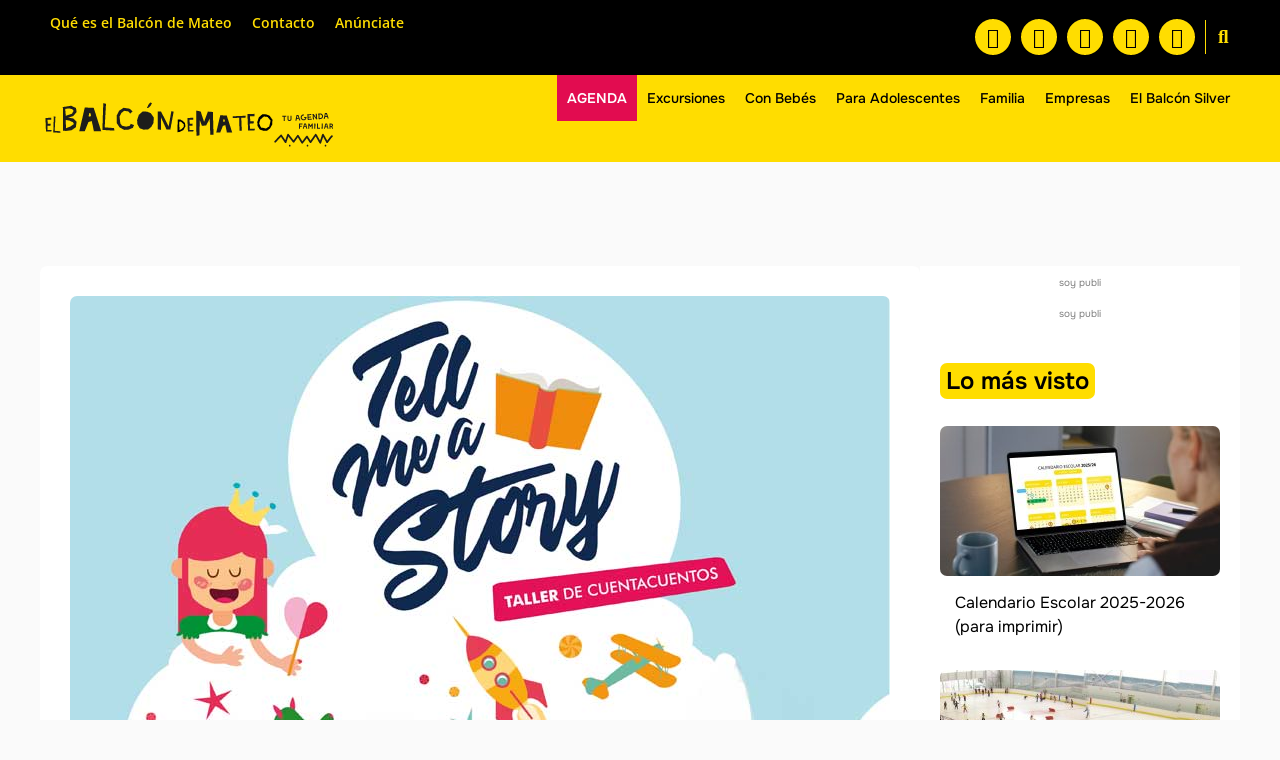

--- FILE ---
content_type: text/html; charset=UTF-8
request_url: https://www.elbalcondemateo.es/helen-doron-english-cuentacuentos-ingles-para-bebes/
body_size: 145933
content:
<!doctype html>
<html lang="es" xmlns:og="http://opengraphprotocol.org/schema/" xmlns:fb="http://www.facebook.com/2008/fbml">
<head>
<!-- Google Analytics -->
<script async src="https://www.googletagmanager.com/gtag/js?id=G-L7EWC5J7LJ"></script>
<script>
window.dataLayer = window.dataLayer || [];
function gtag(){dataLayer.push(arguments);}
gtag('js', new Date());
gtag('config', 'G-L7EWC5J7LJ');
</script>
<!-- Fin de Google Analytics -->
<meta charset="UTF-8">
<meta name="viewport" content="width=device-width, initial-scale=1">
<link rel="profile" href="https://gmpg.org/xfn/11">
<meta name='robots' content='index, follow, max-image-preview:large, max-snippet:-1, max-video-preview:-1' />
<style>img:is([sizes="auto" i], [sizes^="auto," i]) { contain-intrinsic-size: 3000px 1500px }</style>
<meta property="fb:app_id" content="1391391368240157" />
<meta property="og:title" content="Cuentacuentos en inglés para bebés con Helen Doron English"/>
<meta property="og:url" content="https://www.elbalcondemateo.es/helen-doron-english-cuentacuentos-ingles-para-bebes/"/>
<meta property="og:description" content="Sábado 13 de enero. Los profesores nativos de Helen Doron English Logroño ofrecerán un cuentacuentos en inglés para bebés de 3 a 12 meses. Gratuito. Plazas muy limitadas. "/>
<meta property="og:image" content="https://www.elbalcondemateo.es/wp-content/uploads/2017/11/Taller-de-cuentacuentos-en-Helen-Doron-Logrono.jpg"/>
<!-- This site is optimized with the Yoast SEO Premium plugin v25.8 (Yoast SEO v25.8) - https://yoast.com/wordpress/plugins/seo/ -->
<title>Cuentacuentos en inglés para bebés Helen Doron English Logroño</title>
<meta name="description" content="Sábado 13 de enero. Las profesoras nativas de Helen Doron English Logroño ofrecerán un cuentacuentos en inglés para bebés de 3 a 12 meses. Gratuito." />
<link rel="canonical" href="https://www.elbalcondemateo.es/helen-doron-english-cuentacuentos-ingles-para-bebes/" />
<meta property="og:locale" content="es_ES" />
<meta property="og:type" content="article" />
<meta property="og:title" content="Cuentacuentos en inglés para bebés con Helen Doron English | El Balcón de Mateo" />
<meta property="og:description" content="Sábado 13 de enero. Las profesoras nativas de Helen Doron English Logroño ofrecerán un cuentacuentos en inglés para bebés de 3 a 12 meses. Gratuito." />
<meta property="og:url" content="https://www.elbalcondemateo.es/helen-doron-english-cuentacuentos-ingles-para-bebes/" />
<meta property="og:site_name" content="El Balcón de Mateo" />
<meta property="article:publisher" content="https://www.facebook.com/elbalcondemateo" />
<meta property="article:published_time" content="2017-11-29T22:41:23+00:00" />
<meta property="article:modified_time" content="2024-06-19T08:50:56+00:00" />
<meta property="og:image" content="https://www.elbalcondemateo.es/wp-content/uploads/2017/11/Taller-de-cuentacuentos-en-Helen-Doron-Logrono.jpg" />
<meta property="og:image:width" content="820" />
<meta property="og:image:height" content="436" />
<meta property="og:image:type" content="image/jpeg" />
<meta name="author" content="María Matute" />
<meta name="twitter:label1" content="Escrito por" />
<meta name="twitter:data1" content="María Matute" />
<meta name="twitter:label2" content="Tiempo de lectura" />
<meta name="twitter:data2" content="1 minuto" />
<script type="application/ld+json" class="yoast-schema-graph">{"@context":"https://schema.org","@graph":[{"@type":"Article","@id":"https://www.elbalcondemateo.es/helen-doron-english-cuentacuentos-ingles-para-bebes/#article","isPartOf":{"@id":"https://www.elbalcondemateo.es/helen-doron-english-cuentacuentos-ingles-para-bebes/"},"author":{"name":"María Matute","@id":"https://www.elbalcondemateo.es/#/schema/person/96af3bbb970ec7b8f429864b72c4dbfc"},"headline":"Cuentacuentos en inglés para bebés con Helen Doron English","datePublished":"2017-11-29T22:41:23+00:00","dateModified":"2024-06-19T08:50:56+00:00","mainEntityOfPage":{"@id":"https://www.elbalcondemateo.es/helen-doron-english-cuentacuentos-ingles-para-bebes/"},"wordCount":185,"publisher":{"@id":"https://www.elbalcondemateo.es/#organization"},"image":{"@id":"https://www.elbalcondemateo.es/helen-doron-english-cuentacuentos-ingles-para-bebes/#primaryimage"},"thumbnailUrl":"https://www.elbalcondemateo.es/wp-content/uploads/2017/11/Taller-de-cuentacuentos-en-Helen-Doron-Logrono.jpg","keywords":["Helen Doron"],"articleSection":["Actividades para Bebés y Embarazadas","Actividades para niños en inglés","Agenda"],"inLanguage":"es"},{"@type":"WebPage","@id":"https://www.elbalcondemateo.es/helen-doron-english-cuentacuentos-ingles-para-bebes/","url":"https://www.elbalcondemateo.es/helen-doron-english-cuentacuentos-ingles-para-bebes/","name":"Cuentacuentos en inglés para bebés Helen Doron English Logroño","isPartOf":{"@id":"https://www.elbalcondemateo.es/#website"},"primaryImageOfPage":{"@id":"https://www.elbalcondemateo.es/helen-doron-english-cuentacuentos-ingles-para-bebes/#primaryimage"},"image":{"@id":"https://www.elbalcondemateo.es/helen-doron-english-cuentacuentos-ingles-para-bebes/#primaryimage"},"thumbnailUrl":"https://www.elbalcondemateo.es/wp-content/uploads/2017/11/Taller-de-cuentacuentos-en-Helen-Doron-Logrono.jpg","datePublished":"2017-11-29T22:41:23+00:00","dateModified":"2024-06-19T08:50:56+00:00","description":"Sábado 13 de enero. Las profesoras nativas de Helen Doron English Logroño ofrecerán un cuentacuentos en inglés para bebés de 3 a 12 meses. Gratuito.","breadcrumb":{"@id":"https://www.elbalcondemateo.es/helen-doron-english-cuentacuentos-ingles-para-bebes/#breadcrumb"},"inLanguage":"es","potentialAction":[{"@type":"ReadAction","target":["https://www.elbalcondemateo.es/helen-doron-english-cuentacuentos-ingles-para-bebes/"]}]},{"@type":"ImageObject","inLanguage":"es","@id":"https://www.elbalcondemateo.es/helen-doron-english-cuentacuentos-ingles-para-bebes/#primaryimage","url":"https://www.elbalcondemateo.es/wp-content/uploads/2017/11/Taller-de-cuentacuentos-en-Helen-Doron-Logrono.jpg","contentUrl":"https://www.elbalcondemateo.es/wp-content/uploads/2017/11/Taller-de-cuentacuentos-en-Helen-Doron-Logrono.jpg","width":820,"height":436,"caption":"Taller-de-cuentacuentos-en-Helen-Doron-Logrono"},{"@type":"BreadcrumbList","@id":"https://www.elbalcondemateo.es/helen-doron-english-cuentacuentos-ingles-para-bebes/#breadcrumb","itemListElement":[{"@type":"ListItem","position":1,"name":"Inicio","item":"https://www.elbalcondemateo.es/"},{"@type":"ListItem","position":2,"name":"Actividades y Planes","item":"https://www.elbalcondemateo.es/category/planes-con-ninos-la-rioja/"},{"@type":"ListItem","position":3,"name":"Actividades para niños en inglés","item":"https://www.elbalcondemateo.es/category/planes-con-ninos-la-rioja/actividades-para-ninos-en-ingles/"},{"@type":"ListItem","position":4,"name":"Cuentacuentos en inglés para bebés con Helen Doron English"}]},{"@type":"WebSite","@id":"https://www.elbalcondemateo.es/#website","url":"https://www.elbalcondemateo.es/","name":"El Balcón de Mateo","description":"Ideas y planes con niños en La Rioja","publisher":{"@id":"https://www.elbalcondemateo.es/#organization"},"potentialAction":[{"@type":"SearchAction","target":{"@type":"EntryPoint","urlTemplate":"https://www.elbalcondemateo.es/?s={search_term_string}"},"query-input":{"@type":"PropertyValueSpecification","valueRequired":true,"valueName":"search_term_string"}}],"inLanguage":"es"},{"@type":"Organization","@id":"https://www.elbalcondemateo.es/#organization","name":"El Balcón de Mateo","url":"https://www.elbalcondemateo.es/","logo":{"@type":"ImageObject","inLanguage":"es","@id":"https://www.elbalcondemateo.es/#/schema/logo/image/","url":"https://www.elbalcondemateo.es/wp-content/uploads/2022/01/logo-balcon-de-mateo-vert-claim.jpg","contentUrl":"https://www.elbalcondemateo.es/wp-content/uploads/2022/01/logo-balcon-de-mateo-vert-claim.jpg","width":428,"height":175,"caption":"El Balcón de Mateo"},"image":{"@id":"https://www.elbalcondemateo.es/#/schema/logo/image/"},"sameAs":["https://www.facebook.com/elbalcondemateo","https://x.com/ElBalcondeMateo","https://www.instagram.com/elbalcondemateo/","https://www.youtube.com/channel/UCl71DEkcGdBSvGl7DxKYlYQ","https://t.me/agendaelbalcondemateo","https://whatsapp.com/channel/0029VaCdmvuEFeXcbGZUDC01"]},{"@type":"Person","@id":"https://www.elbalcondemateo.es/#/schema/person/96af3bbb970ec7b8f429864b72c4dbfc","name":"María Matute","url":"https://www.elbalcondemateo.es/author/usubalcon/"}]}</script>
<!-- / Yoast SEO Premium plugin. -->
<link rel="alternate" type="application/rss+xml" title="El Balcón de Mateo &raquo; Feed" href="https://www.elbalcondemateo.es/feed/" />
<link rel="alternate" type="application/rss+xml" title="El Balcón de Mateo &raquo; Feed de los comentarios" href="https://www.elbalcondemateo.es/comments/feed/" />
<script id="wpp-js" src="https://www.elbalcondemateo.es/wp-content/plugins/wordpress-popular-posts/assets/js/wpp.min.js?ver=7.3.3" data-sampling="0" data-sampling-rate="100" data-api-url="https://www.elbalcondemateo.es/wp-json/wordpress-popular-posts" data-post-id="75001" data-token="2b1cc397ba" data-lang="0" data-debug="0"></script>
<meta property="og:title" content="Cuentacuentos en inglés para bebés con Helen Doron English"/><meta property="og:type" content="article"/><meta property="og:url" content="https://www.elbalcondemateo.es/helen-doron-english-cuentacuentos-ingles-para-bebes/"/><meta property="og:site_name" content=" El Balcón de Mateo "/><meta property="og:image" content="https://www.elbalcondemateo.es/wp-content/uploads/2017/11/Taller-de-cuentacuentos-en-Helen-Doron-Logrono.jpg"/><script>
window._wpemojiSettings = {"baseUrl":"https:\/\/s.w.org\/images\/core\/emoji\/16.0.1\/72x72\/","ext":".png","svgUrl":"https:\/\/s.w.org\/images\/core\/emoji\/16.0.1\/svg\/","svgExt":".svg","source":{"concatemoji":"https:\/\/www.elbalcondemateo.es\/wp-includes\/js\/wp-emoji-release.min.js?ver=6.8.3"}};
/*! This file is auto-generated */
!function(s,n){var o,i,e;function c(e){try{var t={supportTests:e,timestamp:(new Date).valueOf()};sessionStorage.setItem(o,JSON.stringify(t))}catch(e){}}function p(e,t,n){e.clearRect(0,0,e.canvas.width,e.canvas.height),e.fillText(t,0,0);var t=new Uint32Array(e.getImageData(0,0,e.canvas.width,e.canvas.height).data),a=(e.clearRect(0,0,e.canvas.width,e.canvas.height),e.fillText(n,0,0),new Uint32Array(e.getImageData(0,0,e.canvas.width,e.canvas.height).data));return t.every(function(e,t){return e===a[t]})}function u(e,t){e.clearRect(0,0,e.canvas.width,e.canvas.height),e.fillText(t,0,0);for(var n=e.getImageData(16,16,1,1),a=0;a<n.data.length;a++)if(0!==n.data[a])return!1;return!0}function f(e,t,n,a){switch(t){case"flag":return n(e,"\ud83c\udff3\ufe0f\u200d\u26a7\ufe0f","\ud83c\udff3\ufe0f\u200b\u26a7\ufe0f")?!1:!n(e,"\ud83c\udde8\ud83c\uddf6","\ud83c\udde8\u200b\ud83c\uddf6")&&!n(e,"\ud83c\udff4\udb40\udc67\udb40\udc62\udb40\udc65\udb40\udc6e\udb40\udc67\udb40\udc7f","\ud83c\udff4\u200b\udb40\udc67\u200b\udb40\udc62\u200b\udb40\udc65\u200b\udb40\udc6e\u200b\udb40\udc67\u200b\udb40\udc7f");case"emoji":return!a(e,"\ud83e\udedf")}return!1}function g(e,t,n,a){var r="undefined"!=typeof WorkerGlobalScope&&self instanceof WorkerGlobalScope?new OffscreenCanvas(300,150):s.createElement("canvas"),o=r.getContext("2d",{willReadFrequently:!0}),i=(o.textBaseline="top",o.font="600 32px Arial",{});return e.forEach(function(e){i[e]=t(o,e,n,a)}),i}function t(e){var t=s.createElement("script");t.src=e,t.defer=!0,s.head.appendChild(t)}"undefined"!=typeof Promise&&(o="wpEmojiSettingsSupports",i=["flag","emoji"],n.supports={everything:!0,everythingExceptFlag:!0},e=new Promise(function(e){s.addEventListener("DOMContentLoaded",e,{once:!0})}),new Promise(function(t){var n=function(){try{var e=JSON.parse(sessionStorage.getItem(o));if("object"==typeof e&&"number"==typeof e.timestamp&&(new Date).valueOf()<e.timestamp+604800&&"object"==typeof e.supportTests)return e.supportTests}catch(e){}return null}();if(!n){if("undefined"!=typeof Worker&&"undefined"!=typeof OffscreenCanvas&&"undefined"!=typeof URL&&URL.createObjectURL&&"undefined"!=typeof Blob)try{var e="postMessage("+g.toString()+"("+[JSON.stringify(i),f.toString(),p.toString(),u.toString()].join(",")+"));",a=new Blob([e],{type:"text/javascript"}),r=new Worker(URL.createObjectURL(a),{name:"wpTestEmojiSupports"});return void(r.onmessage=function(e){c(n=e.data),r.terminate(),t(n)})}catch(e){}c(n=g(i,f,p,u))}t(n)}).then(function(e){for(var t in e)n.supports[t]=e[t],n.supports.everything=n.supports.everything&&n.supports[t],"flag"!==t&&(n.supports.everythingExceptFlag=n.supports.everythingExceptFlag&&n.supports[t]);n.supports.everythingExceptFlag=n.supports.everythingExceptFlag&&!n.supports.flag,n.DOMReady=!1,n.readyCallback=function(){n.DOMReady=!0}}).then(function(){return e}).then(function(){var e;n.supports.everything||(n.readyCallback(),(e=n.source||{}).concatemoji?t(e.concatemoji):e.wpemoji&&e.twemoji&&(t(e.twemoji),t(e.wpemoji)))}))}((window,document),window._wpemojiSettings);
</script>
<!-- <link rel='stylesheet' id='dce-dynamic-visibility-style-css' href='https://www.elbalcondemateo.es/wp-content/plugins/dynamic-visibility-for-elementor/assets/css/dynamic-visibility.css?ver=5.0.16' media='all' /> -->
<link rel="stylesheet" type="text/css" href="//www.elbalcondemateo.es/wp-content/cache/wpfc-minified/1fddmtxt/v46q.css" media="all"/>
<style id='wp-emoji-styles-inline-css'>
img.wp-smiley, img.emoji {
display: inline !important;
border: none !important;
box-shadow: none !important;
height: 1em !important;
width: 1em !important;
margin: 0 0.07em !important;
vertical-align: -0.1em !important;
background: none !important;
padding: 0 !important;
}
</style>
<!-- <link rel='stylesheet' id='wp-block-library-css' href='https://www.elbalcondemateo.es/wp-includes/css/dist/block-library/style.min.css?ver=6.8.3' media='all' /> -->
<link rel="stylesheet" type="text/css" href="//www.elbalcondemateo.es/wp-content/cache/wpfc-minified/lyc4fq1k/v46q.css" media="all"/>
<style id='classic-theme-styles-inline-css'>
/*! This file is auto-generated */
.wp-block-button__link{color:#fff;background-color:#32373c;border-radius:9999px;box-shadow:none;text-decoration:none;padding:calc(.667em + 2px) calc(1.333em + 2px);font-size:1.125em}.wp-block-file__button{background:#32373c;color:#fff;text-decoration:none}
</style>
<style id='global-styles-inline-css'>
:root{--wp--preset--aspect-ratio--square: 1;--wp--preset--aspect-ratio--4-3: 4/3;--wp--preset--aspect-ratio--3-4: 3/4;--wp--preset--aspect-ratio--3-2: 3/2;--wp--preset--aspect-ratio--2-3: 2/3;--wp--preset--aspect-ratio--16-9: 16/9;--wp--preset--aspect-ratio--9-16: 9/16;--wp--preset--color--black: #000000;--wp--preset--color--cyan-bluish-gray: #abb8c3;--wp--preset--color--white: #ffffff;--wp--preset--color--pale-pink: #f78da7;--wp--preset--color--vivid-red: #cf2e2e;--wp--preset--color--luminous-vivid-orange: #ff6900;--wp--preset--color--luminous-vivid-amber: #fcb900;--wp--preset--color--light-green-cyan: #7bdcb5;--wp--preset--color--vivid-green-cyan: #00d084;--wp--preset--color--pale-cyan-blue: #8ed1fc;--wp--preset--color--vivid-cyan-blue: #0693e3;--wp--preset--color--vivid-purple: #9b51e0;--wp--preset--gradient--vivid-cyan-blue-to-vivid-purple: linear-gradient(135deg,rgba(6,147,227,1) 0%,rgb(155,81,224) 100%);--wp--preset--gradient--light-green-cyan-to-vivid-green-cyan: linear-gradient(135deg,rgb(122,220,180) 0%,rgb(0,208,130) 100%);--wp--preset--gradient--luminous-vivid-amber-to-luminous-vivid-orange: linear-gradient(135deg,rgba(252,185,0,1) 0%,rgba(255,105,0,1) 100%);--wp--preset--gradient--luminous-vivid-orange-to-vivid-red: linear-gradient(135deg,rgba(255,105,0,1) 0%,rgb(207,46,46) 100%);--wp--preset--gradient--very-light-gray-to-cyan-bluish-gray: linear-gradient(135deg,rgb(238,238,238) 0%,rgb(169,184,195) 100%);--wp--preset--gradient--cool-to-warm-spectrum: linear-gradient(135deg,rgb(74,234,220) 0%,rgb(151,120,209) 20%,rgb(207,42,186) 40%,rgb(238,44,130) 60%,rgb(251,105,98) 80%,rgb(254,248,76) 100%);--wp--preset--gradient--blush-light-purple: linear-gradient(135deg,rgb(255,206,236) 0%,rgb(152,150,240) 100%);--wp--preset--gradient--blush-bordeaux: linear-gradient(135deg,rgb(254,205,165) 0%,rgb(254,45,45) 50%,rgb(107,0,62) 100%);--wp--preset--gradient--luminous-dusk: linear-gradient(135deg,rgb(255,203,112) 0%,rgb(199,81,192) 50%,rgb(65,88,208) 100%);--wp--preset--gradient--pale-ocean: linear-gradient(135deg,rgb(255,245,203) 0%,rgb(182,227,212) 50%,rgb(51,167,181) 100%);--wp--preset--gradient--electric-grass: linear-gradient(135deg,rgb(202,248,128) 0%,rgb(113,206,126) 100%);--wp--preset--gradient--midnight: linear-gradient(135deg,rgb(2,3,129) 0%,rgb(40,116,252) 100%);--wp--preset--font-size--small: 13px;--wp--preset--font-size--medium: 20px;--wp--preset--font-size--large: 36px;--wp--preset--font-size--x-large: 42px;--wp--preset--spacing--20: 0.44rem;--wp--preset--spacing--30: 0.67rem;--wp--preset--spacing--40: 1rem;--wp--preset--spacing--50: 1.5rem;--wp--preset--spacing--60: 2.25rem;--wp--preset--spacing--70: 3.38rem;--wp--preset--spacing--80: 5.06rem;--wp--preset--shadow--natural: 6px 6px 9px rgba(0, 0, 0, 0.2);--wp--preset--shadow--deep: 12px 12px 50px rgba(0, 0, 0, 0.4);--wp--preset--shadow--sharp: 6px 6px 0px rgba(0, 0, 0, 0.2);--wp--preset--shadow--outlined: 6px 6px 0px -3px rgba(255, 255, 255, 1), 6px 6px rgba(0, 0, 0, 1);--wp--preset--shadow--crisp: 6px 6px 0px rgba(0, 0, 0, 1);}:where(.is-layout-flex){gap: 0.5em;}:where(.is-layout-grid){gap: 0.5em;}body .is-layout-flex{display: flex;}.is-layout-flex{flex-wrap: wrap;align-items: center;}.is-layout-flex > :is(*, div){margin: 0;}body .is-layout-grid{display: grid;}.is-layout-grid > :is(*, div){margin: 0;}:where(.wp-block-columns.is-layout-flex){gap: 2em;}:where(.wp-block-columns.is-layout-grid){gap: 2em;}:where(.wp-block-post-template.is-layout-flex){gap: 1.25em;}:where(.wp-block-post-template.is-layout-grid){gap: 1.25em;}.has-black-color{color: var(--wp--preset--color--black) !important;}.has-cyan-bluish-gray-color{color: var(--wp--preset--color--cyan-bluish-gray) !important;}.has-white-color{color: var(--wp--preset--color--white) !important;}.has-pale-pink-color{color: var(--wp--preset--color--pale-pink) !important;}.has-vivid-red-color{color: var(--wp--preset--color--vivid-red) !important;}.has-luminous-vivid-orange-color{color: var(--wp--preset--color--luminous-vivid-orange) !important;}.has-luminous-vivid-amber-color{color: var(--wp--preset--color--luminous-vivid-amber) !important;}.has-light-green-cyan-color{color: var(--wp--preset--color--light-green-cyan) !important;}.has-vivid-green-cyan-color{color: var(--wp--preset--color--vivid-green-cyan) !important;}.has-pale-cyan-blue-color{color: var(--wp--preset--color--pale-cyan-blue) !important;}.has-vivid-cyan-blue-color{color: var(--wp--preset--color--vivid-cyan-blue) !important;}.has-vivid-purple-color{color: var(--wp--preset--color--vivid-purple) !important;}.has-black-background-color{background-color: var(--wp--preset--color--black) !important;}.has-cyan-bluish-gray-background-color{background-color: var(--wp--preset--color--cyan-bluish-gray) !important;}.has-white-background-color{background-color: var(--wp--preset--color--white) !important;}.has-pale-pink-background-color{background-color: var(--wp--preset--color--pale-pink) !important;}.has-vivid-red-background-color{background-color: var(--wp--preset--color--vivid-red) !important;}.has-luminous-vivid-orange-background-color{background-color: var(--wp--preset--color--luminous-vivid-orange) !important;}.has-luminous-vivid-amber-background-color{background-color: var(--wp--preset--color--luminous-vivid-amber) !important;}.has-light-green-cyan-background-color{background-color: var(--wp--preset--color--light-green-cyan) !important;}.has-vivid-green-cyan-background-color{background-color: var(--wp--preset--color--vivid-green-cyan) !important;}.has-pale-cyan-blue-background-color{background-color: var(--wp--preset--color--pale-cyan-blue) !important;}.has-vivid-cyan-blue-background-color{background-color: var(--wp--preset--color--vivid-cyan-blue) !important;}.has-vivid-purple-background-color{background-color: var(--wp--preset--color--vivid-purple) !important;}.has-black-border-color{border-color: var(--wp--preset--color--black) !important;}.has-cyan-bluish-gray-border-color{border-color: var(--wp--preset--color--cyan-bluish-gray) !important;}.has-white-border-color{border-color: var(--wp--preset--color--white) !important;}.has-pale-pink-border-color{border-color: var(--wp--preset--color--pale-pink) !important;}.has-vivid-red-border-color{border-color: var(--wp--preset--color--vivid-red) !important;}.has-luminous-vivid-orange-border-color{border-color: var(--wp--preset--color--luminous-vivid-orange) !important;}.has-luminous-vivid-amber-border-color{border-color: var(--wp--preset--color--luminous-vivid-amber) !important;}.has-light-green-cyan-border-color{border-color: var(--wp--preset--color--light-green-cyan) !important;}.has-vivid-green-cyan-border-color{border-color: var(--wp--preset--color--vivid-green-cyan) !important;}.has-pale-cyan-blue-border-color{border-color: var(--wp--preset--color--pale-cyan-blue) !important;}.has-vivid-cyan-blue-border-color{border-color: var(--wp--preset--color--vivid-cyan-blue) !important;}.has-vivid-purple-border-color{border-color: var(--wp--preset--color--vivid-purple) !important;}.has-vivid-cyan-blue-to-vivid-purple-gradient-background{background: var(--wp--preset--gradient--vivid-cyan-blue-to-vivid-purple) !important;}.has-light-green-cyan-to-vivid-green-cyan-gradient-background{background: var(--wp--preset--gradient--light-green-cyan-to-vivid-green-cyan) !important;}.has-luminous-vivid-amber-to-luminous-vivid-orange-gradient-background{background: var(--wp--preset--gradient--luminous-vivid-amber-to-luminous-vivid-orange) !important;}.has-luminous-vivid-orange-to-vivid-red-gradient-background{background: var(--wp--preset--gradient--luminous-vivid-orange-to-vivid-red) !important;}.has-very-light-gray-to-cyan-bluish-gray-gradient-background{background: var(--wp--preset--gradient--very-light-gray-to-cyan-bluish-gray) !important;}.has-cool-to-warm-spectrum-gradient-background{background: var(--wp--preset--gradient--cool-to-warm-spectrum) !important;}.has-blush-light-purple-gradient-background{background: var(--wp--preset--gradient--blush-light-purple) !important;}.has-blush-bordeaux-gradient-background{background: var(--wp--preset--gradient--blush-bordeaux) !important;}.has-luminous-dusk-gradient-background{background: var(--wp--preset--gradient--luminous-dusk) !important;}.has-pale-ocean-gradient-background{background: var(--wp--preset--gradient--pale-ocean) !important;}.has-electric-grass-gradient-background{background: var(--wp--preset--gradient--electric-grass) !important;}.has-midnight-gradient-background{background: var(--wp--preset--gradient--midnight) !important;}.has-small-font-size{font-size: var(--wp--preset--font-size--small) !important;}.has-medium-font-size{font-size: var(--wp--preset--font-size--medium) !important;}.has-large-font-size{font-size: var(--wp--preset--font-size--large) !important;}.has-x-large-font-size{font-size: var(--wp--preset--font-size--x-large) !important;}
:where(.wp-block-post-template.is-layout-flex){gap: 1.25em;}:where(.wp-block-post-template.is-layout-grid){gap: 1.25em;}
:where(.wp-block-columns.is-layout-flex){gap: 2em;}:where(.wp-block-columns.is-layout-grid){gap: 2em;}
:root :where(.wp-block-pullquote){font-size: 1.5em;line-height: 1.6;}
</style>
<!-- <link rel='stylesheet' id='dashicons-css' href='https://www.elbalcondemateo.es/wp-includes/css/dashicons.min.css?ver=6.8.3' media='all' /> -->
<!-- <link rel='stylesheet' id='contact-form-7-css' href='https://www.elbalcondemateo.es/wp-content/plugins/contact-form-7/includes/css/styles.css?ver=6.1.1' media='all' /> -->
<!-- <link rel='stylesheet' id='wordpress-popular-posts-css-css' href='https://www.elbalcondemateo.es/wp-content/plugins/wordpress-popular-posts/assets/css/wpp.css?ver=7.3.3' media='all' /> -->
<!-- <link rel='stylesheet' id='parent-style-css' href='https://www.elbalcondemateo.es/wp-content/themes/hello-elementor/style.css?ver=1768812191' media='all' /> -->
<!-- <link rel='stylesheet' id='child-style-css' href='https://www.elbalcondemateo.es/wp-content/themes/hello-elementor-child/style.css?ver=1768812191' media='all' /> -->
<!-- <link rel='stylesheet' id='hello-elementor-css' href='https://www.elbalcondemateo.es/wp-content/themes/hello-elementor/style.min.css?ver=3.0.1' media='all' /> -->
<!-- <link rel='stylesheet' id='hello-elementor-theme-style-css' href='https://www.elbalcondemateo.es/wp-content/themes/hello-elementor/theme.min.css?ver=3.0.1' media='all' /> -->
<!-- <link rel='stylesheet' id='hello-elementor-header-footer-css' href='https://www.elbalcondemateo.es/wp-content/themes/hello-elementor/header-footer.min.css?ver=3.0.1' media='all' /> -->
<!-- <link rel='stylesheet' id='elementor-frontend-css' href='https://www.elbalcondemateo.es/wp-content/plugins/elementor/assets/css/frontend.min.css?ver=3.31.3' media='all' /> -->
<link rel="stylesheet" type="text/css" href="//www.elbalcondemateo.es/wp-content/cache/wpfc-minified/8n3tt9u4/ftg2e.css" media="all"/>
<style id='elementor-frontend-inline-css'>
.elementor-kit-131128{--e-global-color-primary:#FFDD00;--e-global-color-secondary:#000000;--e-global-color-text:#000000;--e-global-color-accent:#E20C50;--e-global-color-481bc34:#FAFAFA;--e-global-color-16c0f17:#787878;--e-global-typography-primary-font-family:"Onest";--e-global-typography-primary-font-size:22px;--e-global-typography-primary-font-weight:600;--e-global-typography-secondary-font-family:"Onest";--e-global-typography-secondary-font-size:18px;--e-global-typography-secondary-font-weight:600;--e-global-typography-text-font-family:"Onest";--e-global-typography-text-font-size:16px;--e-global-typography-text-font-weight:400;--e-global-typography-accent-font-family:"Onest";--e-global-typography-accent-font-size:16px;--e-global-typography-accent-font-weight:400;color:var( --e-global-color-text );font-family:var( --e-global-typography-text-font-family ), Sans-serif;font-size:var( --e-global-typography-text-font-size );font-weight:var( --e-global-typography-text-font-weight );}.elementor-kit-131128 e-page-transition{background-color:#FFBC7D;}.elementor-kit-131128 a{color:var( --e-global-color-accent );font-family:var( --e-global-typography-accent-font-family ), Sans-serif;font-size:var( --e-global-typography-accent-font-size );font-weight:var( --e-global-typography-accent-font-weight );}.elementor-kit-131128 h1{color:var( --e-global-color-text );font-family:"Onest", Sans-serif;font-size:24px;font-weight:700;}.elementor-kit-131128 h2{color:var( --e-global-color-text );font-family:var( --e-global-typography-secondary-font-family ), Sans-serif;font-size:var( --e-global-typography-secondary-font-size );font-weight:var( --e-global-typography-secondary-font-weight );}.elementor-kit-131128 h3{color:var( --e-global-color-text );font-family:"Onest", Sans-serif;font-size:20px;font-weight:700;}.elementor-kit-131128 h4{font-family:"Onest", Sans-serif;font-size:16px;font-weight:500;}.elementor-kit-131128 h5{font-family:"Onest", Sans-serif;font-size:16px;font-weight:400;}.elementor-kit-131128 h6{font-family:"Onest", Sans-serif;}.elementor-kit-131128 button,.elementor-kit-131128 input[type="button"],.elementor-kit-131128 input[type="submit"],.elementor-kit-131128 .elementor-button{font-family:"Onest", Sans-serif;}.elementor-kit-131128 img{border-radius:0px 0px 0px 0px;}.elementor-kit-131128 label{font-family:"Onest", Sans-serif;}.elementor-section.elementor-section-boxed > .elementor-container{max-width:1140px;}.e-con{--container-max-width:1140px;}.elementor-widget:not(:last-child){margin-block-end:20px;}.elementor-element{--widgets-spacing:20px 20px;--widgets-spacing-row:20px;--widgets-spacing-column:20px;}{}h1.entry-title{display:var(--page-title-display);}.site-header{padding-inline-end:0px;padding-inline-start:0px;}.site-footer .site-description{font-family:"Onest", Sans-serif;}footer .footer-inner .site-navigation a{font-family:"Onest", Sans-serif;}@media(max-width:1024px){.elementor-kit-131128{font-size:var( --e-global-typography-text-font-size );}.elementor-kit-131128 a{font-size:var( --e-global-typography-accent-font-size );}.elementor-kit-131128 h2{font-size:var( --e-global-typography-secondary-font-size );}.elementor-section.elementor-section-boxed > .elementor-container{max-width:1024px;}.e-con{--container-max-width:1024px;}}@media(max-width:767px){.elementor-kit-131128{font-size:var( --e-global-typography-text-font-size );}.elementor-kit-131128 a{font-size:var( --e-global-typography-accent-font-size );}.elementor-kit-131128 h2{font-size:var( --e-global-typography-secondary-font-size );}.elementor-section.elementor-section-boxed > .elementor-container{max-width:767px;}.e-con{--container-max-width:767px;}}
.elementor-131129 .elementor-element.elementor-element-0b1cec8:not(.elementor-motion-effects-element-type-background), .elementor-131129 .elementor-element.elementor-element-0b1cec8 > .elementor-motion-effects-container > .elementor-motion-effects-layer{background-color:var( --e-global-color-secondary );}.elementor-131129 .elementor-element.elementor-element-0b1cec8 > .elementor-container{max-width:1200px;}.elementor-131129 .elementor-element.elementor-element-0b1cec8{transition:background 0.3s, border 0.3s, border-radius 0.3s, box-shadow 0.3s;}.elementor-131129 .elementor-element.elementor-element-0b1cec8 > .elementor-background-overlay{transition:background 0.3s, border-radius 0.3s, opacity 0.3s;}.elementor-bc-flex-widget .elementor-131129 .elementor-element.elementor-element-c6689e1.elementor-column .elementor-widget-wrap{align-items:center;}.elementor-131129 .elementor-element.elementor-element-c6689e1.elementor-column.elementor-element[data-element_type="column"] > .elementor-widget-wrap.elementor-element-populated{align-content:center;align-items:center;}.elementor-131129 .elementor-element.elementor-element-c6689e1 > .elementor-element-populated{margin:0px 0px 0px 0px;--e-column-margin-right:0px;--e-column-margin-left:0px;padding:0px 0px 0px 0px;}.elementor-widget-nav-menu .elementor-nav-menu .elementor-item{font-family:var( --e-global-typography-primary-font-family ), Sans-serif;font-size:var( --e-global-typography-primary-font-size );font-weight:var( --e-global-typography-primary-font-weight );}.elementor-widget-nav-menu .elementor-nav-menu--main .elementor-item{color:var( --e-global-color-text );fill:var( --e-global-color-text );}.elementor-widget-nav-menu .elementor-nav-menu--main .elementor-item:hover,
.elementor-widget-nav-menu .elementor-nav-menu--main .elementor-item.elementor-item-active,
.elementor-widget-nav-menu .elementor-nav-menu--main .elementor-item.highlighted,
.elementor-widget-nav-menu .elementor-nav-menu--main .elementor-item:focus{color:var( --e-global-color-accent );fill:var( --e-global-color-accent );}.elementor-widget-nav-menu .elementor-nav-menu--main:not(.e--pointer-framed) .elementor-item:before,
.elementor-widget-nav-menu .elementor-nav-menu--main:not(.e--pointer-framed) .elementor-item:after{background-color:var( --e-global-color-accent );}.elementor-widget-nav-menu .e--pointer-framed .elementor-item:before,
.elementor-widget-nav-menu .e--pointer-framed .elementor-item:after{border-color:var( --e-global-color-accent );}.elementor-widget-nav-menu{--e-nav-menu-divider-color:var( --e-global-color-text );}.elementor-widget-nav-menu .elementor-nav-menu--dropdown .elementor-item, .elementor-widget-nav-menu .elementor-nav-menu--dropdown  .elementor-sub-item{font-family:var( --e-global-typography-accent-font-family ), Sans-serif;font-size:var( --e-global-typography-accent-font-size );font-weight:var( --e-global-typography-accent-font-weight );}.elementor-131129 .elementor-element.elementor-element-c872100 .elementor-menu-toggle{margin:0 auto;background-color:#601F1F00;}.elementor-131129 .elementor-element.elementor-element-c872100 .elementor-nav-menu .elementor-item{font-family:"Open Sans", Sans-serif;font-size:14px;font-weight:600;}.elementor-131129 .elementor-element.elementor-element-c872100 .elementor-nav-menu--main .elementor-item{color:var( --e-global-color-primary );fill:var( --e-global-color-primary );padding-left:10px;padding-right:10px;}.elementor-131129 .elementor-element.elementor-element-c872100 .elementor-nav-menu--main .elementor-item:hover,
.elementor-131129 .elementor-element.elementor-element-c872100 .elementor-nav-menu--main .elementor-item.elementor-item-active,
.elementor-131129 .elementor-element.elementor-element-c872100 .elementor-nav-menu--main .elementor-item.highlighted,
.elementor-131129 .elementor-element.elementor-element-c872100 .elementor-nav-menu--main .elementor-item:focus{color:var( --e-global-color-accent );fill:var( --e-global-color-accent );}.elementor-131129 .elementor-element.elementor-element-c872100 .elementor-nav-menu--main:not(.e--pointer-framed) .elementor-item:before,
.elementor-131129 .elementor-element.elementor-element-c872100 .elementor-nav-menu--main:not(.e--pointer-framed) .elementor-item:after{background-color:var( --e-global-color-primary );}.elementor-131129 .elementor-element.elementor-element-c872100 .e--pointer-framed .elementor-item:before,
.elementor-131129 .elementor-element.elementor-element-c872100 .e--pointer-framed .elementor-item:after{border-color:var( --e-global-color-primary );}.elementor-131129 .elementor-element.elementor-element-c872100 .elementor-nav-menu--main .elementor-item.elementor-item-active{color:var( --e-global-color-secondary );}.elementor-131129 .elementor-element.elementor-element-c872100 .e--pointer-framed .elementor-item:before{border-width:0px;}.elementor-131129 .elementor-element.elementor-element-c872100 .e--pointer-framed.e--animation-draw .elementor-item:before{border-width:0 0 0px 0px;}.elementor-131129 .elementor-element.elementor-element-c872100 .e--pointer-framed.e--animation-draw .elementor-item:after{border-width:0px 0px 0 0;}.elementor-131129 .elementor-element.elementor-element-c872100 .e--pointer-framed.e--animation-corners .elementor-item:before{border-width:0px 0 0 0px;}.elementor-131129 .elementor-element.elementor-element-c872100 .e--pointer-framed.e--animation-corners .elementor-item:after{border-width:0 0px 0px 0;}.elementor-131129 .elementor-element.elementor-element-c872100 .e--pointer-underline .elementor-item:after,
.elementor-131129 .elementor-element.elementor-element-c872100 .e--pointer-overline .elementor-item:before,
.elementor-131129 .elementor-element.elementor-element-c872100 .e--pointer-double-line .elementor-item:before,
.elementor-131129 .elementor-element.elementor-element-c872100 .e--pointer-double-line .elementor-item:after{height:0px;}.elementor-131129 .elementor-element.elementor-element-c872100{--e-nav-menu-horizontal-menu-item-margin:calc( 0px / 2 );}.elementor-131129 .elementor-element.elementor-element-c872100 .elementor-nav-menu--main:not(.elementor-nav-menu--layout-horizontal) .elementor-nav-menu > li:not(:last-child){margin-bottom:0px;}.elementor-131129 .elementor-element.elementor-element-c872100 .elementor-nav-menu--dropdown{background-color:#33292900;}.elementor-131129 .elementor-element.elementor-element-c872100 .elementor-nav-menu--dropdown a:hover,
.elementor-131129 .elementor-element.elementor-element-c872100 .elementor-nav-menu--dropdown a:focus,
.elementor-131129 .elementor-element.elementor-element-c872100 .elementor-nav-menu--dropdown a.elementor-item-active,
.elementor-131129 .elementor-element.elementor-element-c872100 .elementor-nav-menu--dropdown a.highlighted{background-color:#FFDD0000;}.elementor-bc-flex-widget .elementor-131129 .elementor-element.elementor-element-84043f1.elementor-column .elementor-widget-wrap{align-items:center;}.elementor-131129 .elementor-element.elementor-element-84043f1.elementor-column.elementor-element[data-element_type="column"] > .elementor-widget-wrap.elementor-element-populated{align-content:center;align-items:center;}.elementor-131129 .elementor-element.elementor-element-84043f1.elementor-column > .elementor-widget-wrap{justify-content:flex-end;}.elementor-131129 .elementor-element.elementor-element-84043f1 > .elementor-element-populated{margin:0px 0px 0px 0px;--e-column-margin-right:0px;--e-column-margin-left:0px;padding:0px 0px 0px 0px;}.elementor-131129 .elementor-element.elementor-element-af4e3dc .elementor-repeater-item-bad6f25.elementor-social-icon{background-color:var( --e-global-color-primary );}.elementor-131129 .elementor-element.elementor-element-af4e3dc .elementor-repeater-item-bad6f25.elementor-social-icon i{color:var( --e-global-color-text );}.elementor-131129 .elementor-element.elementor-element-af4e3dc .elementor-repeater-item-bad6f25.elementor-social-icon svg{fill:var( --e-global-color-text );}.elementor-131129 .elementor-element.elementor-element-af4e3dc .elementor-repeater-item-0dc64a5.elementor-social-icon{background-color:var( --e-global-color-primary );}.elementor-131129 .elementor-element.elementor-element-af4e3dc .elementor-repeater-item-0dc64a5.elementor-social-icon i{color:var( --e-global-color-text );}.elementor-131129 .elementor-element.elementor-element-af4e3dc .elementor-repeater-item-0dc64a5.elementor-social-icon svg{fill:var( --e-global-color-text );}.elementor-131129 .elementor-element.elementor-element-af4e3dc .elementor-repeater-item-c52d4dc.elementor-social-icon{background-color:var( --e-global-color-primary );}.elementor-131129 .elementor-element.elementor-element-af4e3dc .elementor-repeater-item-c52d4dc.elementor-social-icon i{color:var( --e-global-color-secondary );}.elementor-131129 .elementor-element.elementor-element-af4e3dc .elementor-repeater-item-c52d4dc.elementor-social-icon svg{fill:var( --e-global-color-secondary );}.elementor-131129 .elementor-element.elementor-element-af4e3dc .elementor-repeater-item-00d210e.elementor-social-icon{background-color:var( --e-global-color-primary );}.elementor-131129 .elementor-element.elementor-element-af4e3dc .elementor-repeater-item-00d210e.elementor-social-icon i{color:var( --e-global-color-secondary );}.elementor-131129 .elementor-element.elementor-element-af4e3dc .elementor-repeater-item-00d210e.elementor-social-icon svg{fill:var( --e-global-color-secondary );}.elementor-131129 .elementor-element.elementor-element-af4e3dc .elementor-repeater-item-c15e30c.elementor-social-icon{background-color:var( --e-global-color-primary );}.elementor-131129 .elementor-element.elementor-element-af4e3dc .elementor-repeater-item-c15e30c.elementor-social-icon i{color:var( --e-global-color-text );}.elementor-131129 .elementor-element.elementor-element-af4e3dc .elementor-repeater-item-c15e30c.elementor-social-icon svg{fill:var( --e-global-color-text );}.elementor-131129 .elementor-element.elementor-element-af4e3dc{--grid-template-columns:repeat(0, auto);width:auto;max-width:auto;--icon-size:20px;--grid-column-gap:6px;--grid-row-gap:0px;}.elementor-131129 .elementor-element.elementor-element-af4e3dc .elementor-widget-container{text-align:center;}.elementor-131129 .elementor-element.elementor-element-af4e3dc .elementor-social-icon{--icon-padding:0.4em;}.elementor-widget-search-form input[type="search"].elementor-search-form__input{font-family:var( --e-global-typography-text-font-family ), Sans-serif;font-size:var( --e-global-typography-text-font-size );font-weight:var( --e-global-typography-text-font-weight );}.elementor-widget-search-form .elementor-search-form__input,
.elementor-widget-search-form .elementor-search-form__icon,
.elementor-widget-search-form .elementor-lightbox .dialog-lightbox-close-button,
.elementor-widget-search-form .elementor-lightbox .dialog-lightbox-close-button:hover,
.elementor-widget-search-form.elementor-search-form--skin-full_screen input[type="search"].elementor-search-form__input{color:var( --e-global-color-text );fill:var( --e-global-color-text );}.elementor-widget-search-form .elementor-search-form__submit{font-family:var( --e-global-typography-text-font-family ), Sans-serif;font-size:var( --e-global-typography-text-font-size );font-weight:var( --e-global-typography-text-font-weight );background-color:var( --e-global-color-secondary );}.elementor-131129 .elementor-element.elementor-element-b596c53{width:auto;max-width:auto;align-self:center;}.elementor-131129 .elementor-element.elementor-element-b596c53 > .elementor-widget-container{margin:0px 0px 0px 10px;border-style:solid;border-width:0px 0px 0px 1px;border-color:var( --e-global-color-primary );border-radius:0px 0px 0px 0px;}.elementor-131129 .elementor-element.elementor-element-b596c53 .elementor-search-form{text-align:center;}.elementor-131129 .elementor-element.elementor-element-b596c53 .elementor-search-form__toggle{--e-search-form-toggle-size:34px;--e-search-form-toggle-color:var( --e-global-color-primary );--e-search-form-toggle-border-width:0px;}.elementor-131129 .elementor-element.elementor-element-b596c53 .elementor-search-form__input,
.elementor-131129 .elementor-element.elementor-element-b596c53 .elementor-search-form__icon,
.elementor-131129 .elementor-element.elementor-element-b596c53 .elementor-lightbox .dialog-lightbox-close-button,
.elementor-131129 .elementor-element.elementor-element-b596c53 .elementor-lightbox .dialog-lightbox-close-button:hover,
.elementor-131129 .elementor-element.elementor-element-b596c53.elementor-search-form--skin-full_screen input[type="search"].elementor-search-form__input{color:var( --e-global-color-primary );fill:var( --e-global-color-primary );}.elementor-131129 .elementor-element.elementor-element-b596c53:not(.elementor-search-form--skin-full_screen) .elementor-search-form__container{border-radius:3px;}.elementor-131129 .elementor-element.elementor-element-b596c53.elementor-search-form--skin-full_screen input[type="search"].elementor-search-form__input{border-radius:3px;}.elementor-131129 .elementor-element.elementor-element-b596c53 .elementor-search-form__toggle:hover{--e-search-form-toggle-color:var( --e-global-color-accent );}.elementor-131129 .elementor-element.elementor-element-b596c53 .elementor-search-form__toggle:focus{--e-search-form-toggle-color:var( --e-global-color-accent );}.elementor-131129 .elementor-element.elementor-element-9600e46:not(.elementor-motion-effects-element-type-background), .elementor-131129 .elementor-element.elementor-element-9600e46 > .elementor-motion-effects-container > .elementor-motion-effects-layer{background-color:var( --e-global-color-primary );}.elementor-131129 .elementor-element.elementor-element-9600e46 > .elementor-container{max-width:1200px;}.elementor-131129 .elementor-element.elementor-element-9600e46{transition:background 0.3s, border 0.3s, border-radius 0.3s, box-shadow 0.3s;}.elementor-131129 .elementor-element.elementor-element-9600e46 > .elementor-background-overlay{transition:background 0.3s, border-radius 0.3s, opacity 0.3s;}.elementor-bc-flex-widget .elementor-131129 .elementor-element.elementor-element-bd59409.elementor-column .elementor-widget-wrap{align-items:flex-end;}.elementor-131129 .elementor-element.elementor-element-bd59409.elementor-column.elementor-element[data-element_type="column"] > .elementor-widget-wrap.elementor-element-populated{align-content:flex-end;align-items:flex-end;}.elementor-131129 .elementor-element.elementor-element-bd59409 > .elementor-widget-wrap > .elementor-widget:not(.elementor-widget__width-auto):not(.elementor-widget__width-initial):not(:last-child):not(.elementor-absolute){margin-bottom:0px;}.elementor-131129 .elementor-element.elementor-element-bd59409 > .elementor-element-populated{border-style:none;margin:0px 0px 0px 0px;--e-column-margin-right:0px;--e-column-margin-left:0px;padding:0px 0px 0px 0px;}.elementor-widget-image .widget-image-caption{color:var( --e-global-color-text );font-family:var( --e-global-typography-text-font-family ), Sans-serif;font-size:var( --e-global-typography-text-font-size );font-weight:var( --e-global-typography-text-font-weight );}.elementor-131129 .elementor-element.elementor-element-8082215{text-align:left;}.elementor-131129 .elementor-element.elementor-element-8082215 img{width:390%;max-width:100%;height:75px;}.elementor-131129 .elementor-element.elementor-element-b270562{--spacer-size:10px;}.elementor-131129 .elementor-element.elementor-element-3d2e100{border-style:none;}.elementor-bc-flex-widget .elementor-131129 .elementor-element.elementor-element-d5fbebe.elementor-column .elementor-widget-wrap{align-items:center;}.elementor-131129 .elementor-element.elementor-element-d5fbebe.elementor-column.elementor-element[data-element_type="column"] > .elementor-widget-wrap.elementor-element-populated{align-content:center;align-items:center;}.elementor-131129 .elementor-element.elementor-element-d5fbebe.elementor-column > .elementor-widget-wrap{justify-content:flex-end;}.elementor-131129 .elementor-element.elementor-element-d5fbebe > .elementor-element-populated{border-style:none;}.elementor-131129 .elementor-element.elementor-element-84a0d43 .elementor-menu-toggle{margin-right:auto;background-color:var( --e-global-color-primary );}.elementor-131129 .elementor-element.elementor-element-84a0d43 .elementor-nav-menu .elementor-item{font-family:"Onest", Sans-serif;font-size:14px;font-weight:500;}.elementor-131129 .elementor-element.elementor-element-84a0d43 .elementor-nav-menu--main .elementor-item{color:#000000;fill:#000000;padding-left:10px;padding-right:10px;}.elementor-131129 .elementor-element.elementor-element-84a0d43 div.elementor-menu-toggle{color:#000000;}.elementor-131129 .elementor-element.elementor-element-84a0d43 div.elementor-menu-toggle svg{fill:#000000;}.elementor-bc-flex-widget .elementor-131129 .elementor-element.elementor-element-f536014.elementor-column .elementor-widget-wrap{align-items:center;}.elementor-131129 .elementor-element.elementor-element-f536014.elementor-column.elementor-element[data-element_type="column"] > .elementor-widget-wrap.elementor-element-populated{align-content:center;align-items:center;}.elementor-131129 .elementor-element.elementor-element-f536014.elementor-column > .elementor-widget-wrap{justify-content:flex-end;}.elementor-131129 .elementor-element.elementor-element-f536014 > .elementor-element-populated{border-style:none;}.elementor-widget-button .elementor-button{background-color:var( --e-global-color-accent );font-family:var( --e-global-typography-accent-font-family ), Sans-serif;font-size:var( --e-global-typography-accent-font-size );font-weight:var( --e-global-typography-accent-font-weight );}.elementor-131129 .elementor-element.elementor-element-9ffde4d .elementor-button{background-color:var( --e-global-color-accent );font-family:"Onest", Sans-serif;font-size:16px;font-weight:400;fill:#FFFFFF;color:#FFFFFF;}.elementor-131129 .elementor-element.elementor-element-9ffde4d .elementor-button:hover, .elementor-131129 .elementor-element.elementor-element-9ffde4d .elementor-button:focus{background-color:#FFFFFF;color:var( --e-global-color-accent );}.elementor-131129 .elementor-element.elementor-element-9ffde4d .elementor-button:hover svg, .elementor-131129 .elementor-element.elementor-element-9ffde4d .elementor-button:focus svg{fill:var( --e-global-color-accent );}.elementor-131129 .elementor-element.elementor-element-0fae734{width:auto;max-width:auto;align-self:center;}.elementor-131129 .elementor-element.elementor-element-0fae734 > .elementor-widget-container{margin:0px 0px 0px 10px;border-style:solid;border-width:0px 0px 0px 1px;border-color:var( --e-global-color-secondary );border-radius:0px 0px 0px 0px;}.elementor-131129 .elementor-element.elementor-element-0fae734 .elementor-search-form{text-align:center;}.elementor-131129 .elementor-element.elementor-element-0fae734 .elementor-search-form__toggle{--e-search-form-toggle-size:30px;--e-search-form-toggle-color:var( --e-global-color-text );--e-search-form-toggle-background-color:var( --e-global-color-primary );--e-search-form-toggle-border-width:0px;}.elementor-131129 .elementor-element.elementor-element-0fae734 .elementor-search-form__input,
.elementor-131129 .elementor-element.elementor-element-0fae734 .elementor-search-form__icon,
.elementor-131129 .elementor-element.elementor-element-0fae734 .elementor-lightbox .dialog-lightbox-close-button,
.elementor-131129 .elementor-element.elementor-element-0fae734 .elementor-lightbox .dialog-lightbox-close-button:hover,
.elementor-131129 .elementor-element.elementor-element-0fae734.elementor-search-form--skin-full_screen input[type="search"].elementor-search-form__input{color:var( --e-global-color-secondary );fill:var( --e-global-color-secondary );}.elementor-131129 .elementor-element.elementor-element-0fae734:not(.elementor-search-form--skin-full_screen) .elementor-search-form__container{border-radius:3px;}.elementor-131129 .elementor-element.elementor-element-0fae734.elementor-search-form--skin-full_screen input[type="search"].elementor-search-form__input{border-radius:3px;}.elementor-131129 .elementor-element.elementor-element-0fae734 .elementor-search-form__toggle:hover{--e-search-form-toggle-color:var( --e-global-color-accent );}.elementor-131129 .elementor-element.elementor-element-0fae734 .elementor-search-form__toggle:focus{--e-search-form-toggle-color:var( --e-global-color-accent );}.elementor-bc-flex-widget .elementor-131129 .elementor-element.elementor-element-2f9fef1.elementor-column .elementor-widget-wrap{align-items:flex-end;}.elementor-131129 .elementor-element.elementor-element-2f9fef1.elementor-column.elementor-element[data-element_type="column"] > .elementor-widget-wrap.elementor-element-populated{align-content:flex-end;align-items:flex-end;}.elementor-131129 .elementor-element.elementor-element-2f9fef1.elementor-column > .elementor-widget-wrap{justify-content:flex-end;}.elementor-131129 .elementor-element.elementor-element-2f9fef1 > .elementor-element-populated{border-style:none;padding:0px 0px 0px 0px;}.elementor-131129 .elementor-element.elementor-element-c030ff4 > .elementor-widget-container{margin:0px 0px 0px 0px;}.elementor-131129 .elementor-element.elementor-element-c030ff4 .elementor-menu-toggle{margin-right:auto;}.elementor-131129 .elementor-element.elementor-element-c030ff4 .elementor-nav-menu .elementor-item{font-family:"Onest", Sans-serif;font-size:14px;font-weight:500;}.elementor-131129 .elementor-element.elementor-element-c030ff4 .elementor-nav-menu--main .elementor-item{color:#000000;fill:#000000;padding-left:10px;padding-right:10px;}.elementor-131129 .elementor-element.elementor-element-69fb1ee{--spacer-size:1px;}.elementor-131129 .elementor-element.elementor-element-defe668 > .elementor-container > .elementor-column > .elementor-widget-wrap{align-content:flex-start;align-items:flex-start;}.elementor-131129 .elementor-element.elementor-element-defe668:not(.elementor-motion-effects-element-type-background), .elementor-131129 .elementor-element.elementor-element-defe668 > .elementor-motion-effects-container > .elementor-motion-effects-layer{background-color:var( --e-global-color-481bc34 );}.elementor-131129 .elementor-element.elementor-element-defe668 > .elementor-container{max-width:1200px;min-height:0px;}.elementor-131129 .elementor-element.elementor-element-defe668{transition:background 0.3s, border 0.3s, border-radius 0.3s, box-shadow 0.3s;margin-top:-9px;margin-bottom:-9px;}.elementor-131129 .elementor-element.elementor-element-defe668 > .elementor-background-overlay{transition:background 0.3s, border-radius 0.3s, opacity 0.3s;}.elementor-131129 .elementor-element.elementor-element-83fc71d{--spacer-size:11px;}.elementor-widget-text-editor{font-family:var( --e-global-typography-text-font-family ), Sans-serif;font-size:var( --e-global-typography-text-font-size );font-weight:var( --e-global-typography-text-font-weight );color:var( --e-global-color-text );}.elementor-widget-text-editor.elementor-drop-cap-view-stacked .elementor-drop-cap{background-color:var( --e-global-color-primary );}.elementor-widget-text-editor.elementor-drop-cap-view-framed .elementor-drop-cap, .elementor-widget-text-editor.elementor-drop-cap-view-default .elementor-drop-cap{color:var( --e-global-color-primary );border-color:var( --e-global-color-primary );}.elementor-131129 .elementor-element.elementor-element-15961db{column-gap:0px;font-family:"Open Sans", Sans-serif;font-size:10px;font-weight:400;}.elementor-131129 .elementor-element.elementor-element-a770058{column-gap:0px;font-family:"Open Sans", Sans-serif;font-size:10px;font-weight:400;}.elementor-131129 .elementor-element.elementor-element-25ab62f > .elementor-background-overlay{opacity:0.5;transition:background 0.3s, border-radius 0.3s, opacity 0.3s;}.elementor-131129 .elementor-element.elementor-element-25ab62f{transition:background 0.3s, border 0.3s, border-radius 0.3s, box-shadow 0.3s;}.elementor-131129 .elementor-element.elementor-element-feb41a3.elementor-column > .elementor-widget-wrap{justify-content:center;}.elementor-131129 .elementor-element.elementor-element-feb41a3 > .elementor-widget-wrap > .elementor-widget:not(.elementor-widget__width-auto):not(.elementor-widget__width-initial):not(:last-child):not(.elementor-absolute){margin-bottom:0px;}.elementor-131129 .elementor-element.elementor-element-feb41a3 > .elementor-element-populated{transition:background 0.3s, border 0.3s, border-radius 0.3s, box-shadow 0.3s;}.elementor-131129 .elementor-element.elementor-element-feb41a3 > .elementor-element-populated > .elementor-background-overlay{transition:background 0.3s, border-radius 0.3s, opacity 0.3s;}.elementor-131129 .elementor-element.elementor-element-99f9801{column-gap:0px;font-family:"Open Sans", Sans-serif;font-size:10px;font-weight:400;color:#000000;}.elementor-131129 .elementor-element.elementor-element-bd44675{column-gap:0px;font-family:"Open Sans", Sans-serif;font-size:10px;font-weight:400;}@media(max-width:1024px){.elementor-widget-nav-menu .elementor-nav-menu .elementor-item{font-size:var( --e-global-typography-primary-font-size );}.elementor-widget-nav-menu .elementor-nav-menu--dropdown .elementor-item, .elementor-widget-nav-menu .elementor-nav-menu--dropdown  .elementor-sub-item{font-size:var( --e-global-typography-accent-font-size );}.elementor-widget-search-form input[type="search"].elementor-search-form__input{font-size:var( --e-global-typography-text-font-size );}.elementor-widget-search-form .elementor-search-form__submit{font-size:var( --e-global-typography-text-font-size );}.elementor-widget-image .widget-image-caption{font-size:var( --e-global-typography-text-font-size );}.elementor-131129 .elementor-element.elementor-element-8082215{text-align:center;}.elementor-131129 .elementor-element.elementor-element-d5fbebe > .elementor-element-populated{margin:0px 0px 0px 0px;--e-column-margin-right:0px;--e-column-margin-left:0px;padding:0px 0px 0px 10px;}.elementor-131129 .elementor-element.elementor-element-f536014 > .elementor-widget-wrap > .elementor-widget:not(.elementor-widget__width-auto):not(.elementor-widget__width-initial):not(:last-child):not(.elementor-absolute){margin-bottom:0px;}.elementor-131129 .elementor-element.elementor-element-f536014 > .elementor-element-populated{margin:0px 0px 0px 0px;--e-column-margin-right:0px;--e-column-margin-left:0px;padding:0px 0px 0px 0px;}.elementor-widget-button .elementor-button{font-size:var( --e-global-typography-accent-font-size );}.elementor-131129 .elementor-element.elementor-element-2f9fef1 > .elementor-element-populated{margin:0px 0px 0px 0px;--e-column-margin-right:0px;--e-column-margin-left:0px;padding:0px 0px 0px 10px;}.elementor-widget-text-editor{font-size:var( --e-global-typography-text-font-size );}}@media(max-width:767px){.elementor-widget-nav-menu .elementor-nav-menu .elementor-item{font-size:var( --e-global-typography-primary-font-size );}.elementor-widget-nav-menu .elementor-nav-menu--dropdown .elementor-item, .elementor-widget-nav-menu .elementor-nav-menu--dropdown  .elementor-sub-item{font-size:var( --e-global-typography-accent-font-size );}.elementor-widget-search-form input[type="search"].elementor-search-form__input{font-size:var( --e-global-typography-text-font-size );}.elementor-widget-search-form .elementor-search-form__submit{font-size:var( --e-global-typography-text-font-size );}.elementor-widget-image .widget-image-caption{font-size:var( --e-global-typography-text-font-size );}.elementor-131129 .elementor-element.elementor-element-8082215 img{width:100%;}.elementor-131129 .elementor-element.elementor-element-d5fbebe{width:50%;}.elementor-131129 .elementor-element.elementor-element-84a0d43 .elementor-nav-menu--main .elementor-item{padding-left:10px;padding-right:10px;}.elementor-131129 .elementor-element.elementor-element-f536014{width:50%;}.elementor-bc-flex-widget .elementor-131129 .elementor-element.elementor-element-f536014.elementor-column .elementor-widget-wrap{align-items:center;}.elementor-131129 .elementor-element.elementor-element-f536014.elementor-column.elementor-element[data-element_type="column"] > .elementor-widget-wrap.elementor-element-populated{align-content:center;align-items:center;}.elementor-131129 .elementor-element.elementor-element-f536014.elementor-column > .elementor-widget-wrap{justify-content:flex-end;}.elementor-131129 .elementor-element.elementor-element-f536014 > .elementor-widget-wrap > .elementor-widget:not(.elementor-widget__width-auto):not(.elementor-widget__width-initial):not(:last-child):not(.elementor-absolute){margin-bottom:0px;}.elementor-widget-button .elementor-button{font-size:var( --e-global-typography-accent-font-size );}.elementor-131129 .elementor-element.elementor-element-9ffde4d{width:auto;max-width:auto;}.elementor-131129 .elementor-element.elementor-element-9ffde4d .elementor-button{border-radius:0px 0px 0px 0px;padding:10px 10px 10px 10px;}.elementor-131129 .elementor-element.elementor-element-0fae734 > .elementor-widget-container{border-width:0px 0px 0px 2px;}.elementor-131129 .elementor-element.elementor-element-2f9fef1{width:50%;}.elementor-widget-text-editor{font-size:var( --e-global-typography-text-font-size );}}@media(min-width:768px){.elementor-131129 .elementor-element.elementor-element-c6689e1{width:35%;}.elementor-131129 .elementor-element.elementor-element-84043f1{width:65%;}.elementor-131129 .elementor-element.elementor-element-bd59409{width:33%;}.elementor-131129 .elementor-element.elementor-element-2f9fef1{width:67%;}}@media(max-width:1024px) and (min-width:768px){.elementor-131129 .elementor-element.elementor-element-bd59409{width:100%;}.elementor-131129 .elementor-element.elementor-element-d5fbebe{width:50%;}.elementor-131129 .elementor-element.elementor-element-f536014{width:50%;}.elementor-131129 .elementor-element.elementor-element-2f9fef1{width:50%;}}
.elementor-131243 .elementor-element.elementor-element-e2ef162:not(.elementor-motion-effects-element-type-background), .elementor-131243 .elementor-element.elementor-element-e2ef162 > .elementor-motion-effects-container > .elementor-motion-effects-layer{background-color:var( --e-global-color-secondary );}.elementor-131243 .elementor-element.elementor-element-e2ef162 > .elementor-container{max-width:1200px;}.elementor-131243 .elementor-element.elementor-element-e2ef162{transition:background 0.3s, border 0.3s, border-radius 0.3s, box-shadow 0.3s;}.elementor-131243 .elementor-element.elementor-element-e2ef162 > .elementor-background-overlay{transition:background 0.3s, border-radius 0.3s, opacity 0.3s;}.elementor-131243 .elementor-element.elementor-element-6fb9c1c{--spacer-size:30px;}.elementor-131243 .elementor-element.elementor-element-09234ac > .elementor-widget-wrap > .elementor-widget:not(.elementor-widget__width-auto):not(.elementor-widget__width-initial):not(:last-child):not(.elementor-absolute){margin-bottom:1px;}.elementor-131243 .elementor-element.elementor-element-09234ac > .elementor-element-populated{padding:0px 20px 0px 20px;}.elementor-widget-image .widget-image-caption{color:var( --e-global-color-text );font-family:var( --e-global-typography-text-font-family ), Sans-serif;font-size:var( --e-global-typography-text-font-size );font-weight:var( --e-global-typography-text-font-weight );}.elementor-131243 .elementor-element.elementor-element-51dabeb > .elementor-widget-container{margin:-40px 0px 0px 0px;}.elementor-131243 .elementor-element.elementor-element-2b8f86e{--spacer-size:25px;}.elementor-widget-text-editor{font-family:var( --e-global-typography-text-font-family ), Sans-serif;font-size:var( --e-global-typography-text-font-size );font-weight:var( --e-global-typography-text-font-weight );color:var( --e-global-color-text );}.elementor-widget-text-editor.elementor-drop-cap-view-stacked .elementor-drop-cap{background-color:var( --e-global-color-primary );}.elementor-widget-text-editor.elementor-drop-cap-view-framed .elementor-drop-cap, .elementor-widget-text-editor.elementor-drop-cap-view-default .elementor-drop-cap{color:var( --e-global-color-primary );border-color:var( --e-global-color-primary );}.elementor-131243 .elementor-element.elementor-element-4b82c06{font-family:"Onest", Sans-serif;font-size:16px;font-weight:400;color:var( --e-global-color-primary );}.elementor-131243 .elementor-element.elementor-element-ffc4913 > .elementor-widget-wrap > .elementor-widget:not(.elementor-widget__width-auto):not(.elementor-widget__width-initial):not(:last-child):not(.elementor-absolute){margin-bottom:10px;}.elementor-131243 .elementor-element.elementor-element-ffc4913 > .elementor-element-populated{padding:0px 20px 0px 20px;}.elementor-131243 .elementor-element.elementor-element-42b82be > .elementor-widget-container{border-style:solid;border-width:0px 0px 1px 0px;border-color:var( --e-global-color-primary );border-radius:0px 0px 0px 0px;}.elementor-131243 .elementor-element.elementor-element-42b82be{font-family:"Onest", Sans-serif;font-size:22px;font-weight:600;color:#FFDD00;}.elementor-131243 .elementor-element.elementor-element-2a52792{--spacer-size:15px;}.elementor-widget-heading .elementor-heading-title{font-family:var( --e-global-typography-primary-font-family ), Sans-serif;font-size:var( --e-global-typography-primary-font-size );font-weight:var( --e-global-typography-primary-font-weight );color:var( --e-global-color-primary );}.elementor-131243 .elementor-element.elementor-element-6214d38 > .elementor-widget-container{margin:0px 0px 0px 0px;padding:0px 0px 5px 0px;border-style:solid;border-width:0px 0px 1px 0px;border-color:var( --e-global-color-primary );}.elementor-131243 .elementor-element.elementor-element-6214d38 .elementor-heading-title{font-family:"Onest", Sans-serif;font-size:16px;font-weight:400;line-height:20px;}.elementor-131243 .elementor-element.elementor-element-987256f > .elementor-widget-container{margin:0px 0px 0px 0px;padding:0px 0px 5px 0px;border-style:solid;border-width:0px 0px 1px 0px;border-color:var( --e-global-color-primary );}.elementor-131243 .elementor-element.elementor-element-987256f .elementor-heading-title{font-family:"Onest", Sans-serif;font-size:16px;font-weight:400;line-height:20px;}.elementor-131243 .elementor-element.elementor-element-6224df1 > .elementor-widget-container{margin:0px 0px 0px 0px;padding:0px 0px 5px 0px;border-style:solid;border-width:0px 0px 1px 0px;border-color:var( --e-global-color-primary );}.elementor-131243 .elementor-element.elementor-element-6224df1 .elementor-heading-title{font-family:"Onest", Sans-serif;font-size:16px;font-weight:400;line-height:20px;}.elementor-131243 .elementor-element.elementor-element-957260f > .elementor-widget-container{margin:0px 0px 0px 0px;padding:0px 0px 5px 0px;border-style:solid;border-width:0px 0px 1px 0px;border-color:var( --e-global-color-primary );}.elementor-131243 .elementor-element.elementor-element-957260f .elementor-heading-title{font-family:"Onest", Sans-serif;font-size:16px;font-weight:400;line-height:20px;}.elementor-131243 .elementor-element.elementor-element-620cf84 > .elementor-widget-container{margin:0px 0px 0px 0px;padding:0px 0px 5px 0px;border-style:solid;border-width:0px 0px 1px 0px;border-color:var( --e-global-color-primary );}.elementor-131243 .elementor-element.elementor-element-620cf84 .elementor-heading-title{font-family:"Onest", Sans-serif;font-size:16px;font-weight:400;line-height:20px;}.elementor-131243 .elementor-element.elementor-element-69c13e1 > .elementor-widget-wrap > .elementor-widget:not(.elementor-widget__width-auto):not(.elementor-widget__width-initial):not(:last-child):not(.elementor-absolute){margin-bottom:10px;}.elementor-131243 .elementor-element.elementor-element-69c13e1 > .elementor-element-populated{padding:0px 20px 0px 20px;}.elementor-131243 .elementor-element.elementor-element-7e921fc{--spacer-size:15px;}.elementor-131243 .elementor-element.elementor-element-94eab0a > .elementor-widget-container{border-style:solid;border-width:0px 0px 1px 0px;border-color:var( --e-global-color-primary );border-radius:0px 0px 0px 0px;}.elementor-131243 .elementor-element.elementor-element-94eab0a{font-family:"Onest", Sans-serif;font-size:22px;font-weight:600;color:#FFDD00;}.elementor-131243 .elementor-element.elementor-element-9e063ec{--spacer-size:15px;}.elementor-131243 .elementor-element.elementor-element-fd44b1e .elementor-repeater-item-bad6f25.elementor-social-icon{background-color:var( --e-global-color-primary );}.elementor-131243 .elementor-element.elementor-element-fd44b1e .elementor-repeater-item-bad6f25.elementor-social-icon i{color:var( --e-global-color-text );}.elementor-131243 .elementor-element.elementor-element-fd44b1e .elementor-repeater-item-bad6f25.elementor-social-icon svg{fill:var( --e-global-color-text );}.elementor-131243 .elementor-element.elementor-element-fd44b1e .elementor-repeater-item-0dc64a5.elementor-social-icon{background-color:var( --e-global-color-primary );}.elementor-131243 .elementor-element.elementor-element-fd44b1e .elementor-repeater-item-0dc64a5.elementor-social-icon i{color:var( --e-global-color-text );}.elementor-131243 .elementor-element.elementor-element-fd44b1e .elementor-repeater-item-0dc64a5.elementor-social-icon svg{fill:var( --e-global-color-text );}.elementor-131243 .elementor-element.elementor-element-fd44b1e .elementor-repeater-item-d7f05ca.elementor-social-icon{background-color:var( --e-global-color-primary );}.elementor-131243 .elementor-element.elementor-element-fd44b1e .elementor-repeater-item-d7f05ca.elementor-social-icon i{color:var( --e-global-color-secondary );}.elementor-131243 .elementor-element.elementor-element-fd44b1e .elementor-repeater-item-d7f05ca.elementor-social-icon svg{fill:var( --e-global-color-secondary );}.elementor-131243 .elementor-element.elementor-element-fd44b1e .elementor-repeater-item-00d210e.elementor-social-icon{background-color:var( --e-global-color-primary );}.elementor-131243 .elementor-element.elementor-element-fd44b1e .elementor-repeater-item-00d210e.elementor-social-icon i{color:var( --e-global-color-secondary );}.elementor-131243 .elementor-element.elementor-element-fd44b1e .elementor-repeater-item-00d210e.elementor-social-icon svg{fill:var( --e-global-color-secondary );}.elementor-131243 .elementor-element.elementor-element-fd44b1e .elementor-repeater-item-c15e30c.elementor-social-icon{background-color:var( --e-global-color-primary );}.elementor-131243 .elementor-element.elementor-element-fd44b1e .elementor-repeater-item-c15e30c.elementor-social-icon i{color:var( --e-global-color-text );}.elementor-131243 .elementor-element.elementor-element-fd44b1e .elementor-repeater-item-c15e30c.elementor-social-icon svg{fill:var( --e-global-color-text );}.elementor-131243 .elementor-element.elementor-element-fd44b1e{--grid-template-columns:repeat(0, auto);width:auto;max-width:auto;align-self:center;--icon-size:16px;--grid-column-gap:6px;--grid-row-gap:0px;}.elementor-131243 .elementor-element.elementor-element-fd44b1e .elementor-widget-container{text-align:center;}.elementor-131243 .elementor-element.elementor-element-fd44b1e .elementor-social-icon{--icon-padding:0.4em;}.elementor-131243 .elementor-element.elementor-element-ca25315 > .elementor-widget-wrap > .elementor-widget:not(.elementor-widget__width-auto):not(.elementor-widget__width-initial):not(:last-child):not(.elementor-absolute){margin-bottom:10px;}.elementor-131243 .elementor-element.elementor-element-ca25315 > .elementor-element-populated{padding:0px 20px 0px 20px;}.elementor-131243 .elementor-element.elementor-element-2693cc7{--spacer-size:15px;}.elementor-131243 .elementor-element.elementor-element-d96087d > .elementor-widget-container{border-style:solid;border-width:0px 0px 1px 0px;border-color:var( --e-global-color-primary );border-radius:0px 0px 0px 0px;}.elementor-131243 .elementor-element.elementor-element-d96087d{font-family:"Onest", Sans-serif;font-size:22px;font-weight:600;color:#FFDD00;}.elementor-bc-flex-widget .elementor-131243 .elementor-element.elementor-element-edb1b69.elementor-column .elementor-widget-wrap{align-items:center;}.elementor-131243 .elementor-element.elementor-element-edb1b69.elementor-column.elementor-element[data-element_type="column"] > .elementor-widget-wrap.elementor-element-populated{align-content:center;align-items:center;}.elementor-131243 .elementor-element.elementor-element-e8f43f1{font-family:"Onest", Sans-serif;font-size:12px;font-weight:400;color:var( --e-global-color-primary );}.elementor-131243 .elementor-element.elementor-element-96a907e > .elementor-container{max-width:500px;}.elementor-131243 .elementor-element.elementor-element-b2c6055 > .elementor-widget-wrap > .elementor-widget:not(.elementor-widget__width-auto):not(.elementor-widget__width-initial):not(:last-child):not(.elementor-absolute){margin-bottom:1px;}.elementor-131243 .elementor-element.elementor-element-b2c6055 > .elementor-element-populated{padding:0px 20px 0px 20px;}.elementor-131243 .elementor-element.elementor-element-dfbba16{--spacer-size:25px;}.elementor-131243 .elementor-element.elementor-element-6b730bf > .elementor-widget-container{margin:0px 0px 0px 0px;padding:0px 0px 0px 0px;border-style:solid;border-width:0px 0px 0px 0px;border-color:var( --e-global-color-primary );}.elementor-131243 .elementor-element.elementor-element-6b730bf{text-align:center;}.elementor-131243 .elementor-element.elementor-element-6b730bf .elementor-heading-title{font-family:"Onest", Sans-serif;font-size:12px;font-weight:400;line-height:20px;color:var( --e-global-color-481bc34 );}.elementor-131243 .elementor-element.elementor-element-dd6e6fd > .elementor-widget-wrap > .elementor-widget:not(.elementor-widget__width-auto):not(.elementor-widget__width-initial):not(:last-child):not(.elementor-absolute){margin-bottom:10px;}.elementor-131243 .elementor-element.elementor-element-dd6e6fd > .elementor-element-populated{padding:0px 20px 0px 20px;}.elementor-131243 .elementor-element.elementor-element-550c7ff{--spacer-size:15px;}.elementor-131243 .elementor-element.elementor-element-027ad3b > .elementor-widget-container{margin:0px 0px 0px 0px;padding:0px 0px 0px 0px;border-style:solid;border-width:0px 0px 0px 0px;border-color:var( --e-global-color-primary );}.elementor-131243 .elementor-element.elementor-element-027ad3b{text-align:center;}.elementor-131243 .elementor-element.elementor-element-027ad3b .elementor-heading-title{font-family:"Onest", Sans-serif;font-size:12px;font-weight:400;line-height:20px;color:var( --e-global-color-481bc34 );}.elementor-131243 .elementor-element.elementor-element-020d1b7 > .elementor-widget-wrap > .elementor-widget:not(.elementor-widget__width-auto):not(.elementor-widget__width-initial):not(:last-child):not(.elementor-absolute){margin-bottom:10px;}.elementor-131243 .elementor-element.elementor-element-020d1b7 > .elementor-element-populated{padding:0px 20px 0px 20px;}.elementor-131243 .elementor-element.elementor-element-b780c74{--spacer-size:15px;}.elementor-131243 .elementor-element.elementor-element-b46f160 > .elementor-widget-container{margin:0px 0px 0px 0px;padding:0px 0px 0px 0px;border-style:solid;border-width:0px 0px 0px 0px;border-color:var( --e-global-color-primary );}.elementor-131243 .elementor-element.elementor-element-b46f160{text-align:center;}.elementor-131243 .elementor-element.elementor-element-b46f160 .elementor-heading-title{font-family:"Onest", Sans-serif;font-size:12px;font-weight:400;line-height:20px;color:var( --e-global-color-481bc34 );}.elementor-131243 .elementor-element.elementor-element-f0532d1{--display:grid;--e-con-grid-template-columns:repeat(3, 1fr);--e-con-grid-template-rows:repeat(2, 1fr);--grid-auto-flow:row;}.elementor-131243 .elementor-element.elementor-element-f0532d1.e-con{--flex-grow:0;--flex-shrink:0;}.elementor-131243 .elementor-element.elementor-element-fcde0c2 > .elementor-widget-container{margin:0px 0px 0px 0px;padding:0px 0px 0px 0px;border-style:solid;border-width:0px 0px 0px 0px;border-color:var( --e-global-color-primary );}.elementor-131243 .elementor-element.elementor-element-fcde0c2.elementor-element{--flex-grow:0;--flex-shrink:0;}.elementor-131243 .elementor-element.elementor-element-fcde0c2{text-align:center;}.elementor-131243 .elementor-element.elementor-element-fcde0c2 .elementor-heading-title{font-family:"Open Sans", Sans-serif;font-size:12px;font-weight:400;line-height:20px;color:var( --e-global-color-481bc34 );}.elementor-131243 .elementor-element.elementor-element-a921f9e > .elementor-widget-container{margin:0px 0px 0px 0px;padding:0px 0px 0px 0px;border-style:solid;border-width:0px 0px 0px 0px;border-color:var( --e-global-color-primary );}.elementor-131243 .elementor-element.elementor-element-a921f9e.elementor-element{--flex-grow:0;--flex-shrink:0;}.elementor-131243 .elementor-element.elementor-element-a921f9e{text-align:center;}.elementor-131243 .elementor-element.elementor-element-a921f9e .elementor-heading-title{font-family:"Open Sans", Sans-serif;font-size:12px;font-weight:400;line-height:20px;color:var( --e-global-color-481bc34 );}.elementor-131243 .elementor-element.elementor-element-acb135a > .elementor-widget-container{margin:0px 0px 0px 0px;padding:0px 0px 0px 0px;border-style:solid;border-width:0px 0px 0px 0px;border-color:var( --e-global-color-primary );}.elementor-131243 .elementor-element.elementor-element-acb135a.elementor-element{--flex-grow:0;--flex-shrink:0;}.elementor-131243 .elementor-element.elementor-element-acb135a{text-align:center;}.elementor-131243 .elementor-element.elementor-element-acb135a .elementor-heading-title{font-family:"Open Sans", Sans-serif;font-size:12px;font-weight:400;line-height:20px;color:var( --e-global-color-481bc34 );}.elementor-131243 .elementor-element.elementor-element-4957bd7{--spacer-size:100px;}@media(min-width:768px){.elementor-131243 .elementor-element.elementor-element-edb1b69{width:40%;}.elementor-131243 .elementor-element.elementor-element-8e11ed1{width:60%;}}@media(max-width:1024px){.elementor-widget-image .widget-image-caption{font-size:var( --e-global-typography-text-font-size );}.elementor-widget-text-editor{font-size:var( --e-global-typography-text-font-size );}.elementor-widget-heading .elementor-heading-title{font-size:var( --e-global-typography-primary-font-size );}.elementor-131243 .elementor-element.elementor-element-f0532d1{--grid-auto-flow:row;}}@media(max-width:767px){.elementor-widget-image .widget-image-caption{font-size:var( --e-global-typography-text-font-size );}.elementor-widget-text-editor{font-size:var( --e-global-typography-text-font-size );}.elementor-widget-heading .elementor-heading-title{font-size:var( --e-global-typography-primary-font-size );}.elementor-131243 .elementor-element.elementor-element-f0532d1{--e-con-grid-template-columns:repeat(3, 1fr);--grid-auto-flow:row;--justify-items:center;--align-items:center;}.elementor-131243 .elementor-element.elementor-element-f0532d1.e-con{--align-self:center;--flex-grow:0;--flex-shrink:0;}.elementor-131243 .elementor-element.elementor-element-fcde0c2.elementor-element{--align-self:center;}.elementor-131243 .elementor-element.elementor-element-fcde0c2{text-align:center;}}@media(max-width:1024px) and (min-width:768px){.elementor-131243 .elementor-element.elementor-element-09234ac{width:50%;}.elementor-131243 .elementor-element.elementor-element-ffc4913{width:50%;}.elementor-131243 .elementor-element.elementor-element-69c13e1{width:50%;}.elementor-131243 .elementor-element.elementor-element-ca25315{width:50%;}.elementor-131243 .elementor-element.elementor-element-b2c6055{width:50%;}.elementor-131243 .elementor-element.elementor-element-dd6e6fd{width:50%;}.elementor-131243 .elementor-element.elementor-element-020d1b7{width:50%;}}
.elementor-131304 .elementor-element.elementor-element-5be1930 > .elementor-container{max-width:1200px;}.elementor-131304 .elementor-element.elementor-element-5be1930{transition:background 0.3s, border 0.3s, border-radius 0.3s, box-shadow 0.3s;}.elementor-131304 .elementor-element.elementor-element-5be1930 > .elementor-background-overlay{transition:background 0.3s, border-radius 0.3s, opacity 0.3s;}.elementor-widget-text-editor{font-family:var( --e-global-typography-text-font-family ), Sans-serif;font-size:var( --e-global-typography-text-font-size );font-weight:var( --e-global-typography-text-font-weight );color:var( --e-global-color-text );}.elementor-widget-text-editor.elementor-drop-cap-view-stacked .elementor-drop-cap{background-color:var( --e-global-color-primary );}.elementor-widget-text-editor.elementor-drop-cap-view-framed .elementor-drop-cap, .elementor-widget-text-editor.elementor-drop-cap-view-default .elementor-drop-cap{color:var( --e-global-color-primary );border-color:var( --e-global-color-primary );}.elementor-131304 .elementor-element.elementor-element-c3a982f{text-align:center;}.elementor-131304 .elementor-element.elementor-element-34ace43 > .elementor-container{max-width:1200px;}.elementor-131304 .elementor-element.elementor-element-34ace43{transition:background 0.3s, border 0.3s, border-radius 0.3s, box-shadow 0.3s;}.elementor-131304 .elementor-element.elementor-element-34ace43 > .elementor-background-overlay{transition:background 0.3s, border-radius 0.3s, opacity 0.3s;}.elementor-131304 .elementor-element.elementor-element-6473eaa:not(.elementor-motion-effects-element-type-background) > .elementor-widget-wrap, .elementor-131304 .elementor-element.elementor-element-6473eaa > .elementor-widget-wrap > .elementor-motion-effects-container > .elementor-motion-effects-layer{background-color:#FFFFFF;}.elementor-131304 .elementor-element.elementor-element-6473eaa.elementor-column > .elementor-widget-wrap{justify-content:center;}.elementor-131304 .elementor-element.elementor-element-6473eaa > .elementor-widget-wrap > .elementor-widget:not(.elementor-widget__width-auto):not(.elementor-widget__width-initial):not(:last-child):not(.elementor-absolute){margin-bottom:10px;}.elementor-131304 .elementor-element.elementor-element-6473eaa > .elementor-element-populated, .elementor-131304 .elementor-element.elementor-element-6473eaa > .elementor-element-populated > .elementor-background-overlay, .elementor-131304 .elementor-element.elementor-element-6473eaa > .elementor-background-slideshow{border-radius:7px 7px 7px 7px;}.elementor-131304 .elementor-element.elementor-element-6473eaa > .elementor-element-populated{transition:background 0.3s, border 0.3s, border-radius 0.3s, box-shadow 0.3s;margin:0px 0px 0px 0px;--e-column-margin-right:0px;--e-column-margin-left:0px;padding:10px 10px 10px 10px;}.elementor-131304 .elementor-element.elementor-element-6473eaa > .elementor-element-populated > .elementor-background-overlay{transition:background 0.3s, border-radius 0.3s, opacity 0.3s;}.elementor-131304 .elementor-element.elementor-element-da28e31{--spacer-size:10px;}.elementor-131304 .elementor-element.elementor-element-436b020{width:var( --container-widget-width, 18% );max-width:18%;--container-widget-width:18%;--container-widget-flex-grow:0;top:38px;text-align:center;font-family:"Open Sans", Sans-serif;font-size:14px;font-weight:400;color:var( --e-global-color-text );}.elementor-131304 .elementor-element.elementor-element-436b020 > .elementor-widget-container{background-color:var( --e-global-color-primary );border-radius:10px 10px 10px 10px;}.elementor-131304 .elementor-element.elementor-element-436b020.elementor-element{--flex-grow:0;--flex-shrink:0;}body:not(.rtl) .elementor-131304 .elementor-element.elementor-element-436b020{right:32px;}body.rtl .elementor-131304 .elementor-element.elementor-element-436b020{left:32px;}.elementor-widget-theme-post-featured-image .widget-image-caption{color:var( --e-global-color-text );font-family:var( --e-global-typography-text-font-family ), Sans-serif;font-size:var( --e-global-typography-text-font-size );font-weight:var( --e-global-typography-text-font-weight );}.elementor-131304 .elementor-element.elementor-element-34de4af > .elementor-widget-container{padding:0px 0px 0px 0px;}.elementor-131304 .elementor-element.elementor-element-34de4af{text-align:center;}.elementor-131304 .elementor-element.elementor-element-34de4af img{border-radius:7px 7px 7px 7px;}.elementor-widget-post-info .elementor-icon-list-item:not(:last-child):after{border-color:var( --e-global-color-text );}.elementor-widget-post-info .elementor-icon-list-icon i{color:var( --e-global-color-primary );}.elementor-widget-post-info .elementor-icon-list-icon svg{fill:var( --e-global-color-primary );}.elementor-widget-post-info .elementor-icon-list-text, .elementor-widget-post-info .elementor-icon-list-text a{color:var( --e-global-color-secondary );}.elementor-widget-post-info .elementor-icon-list-item{font-family:var( --e-global-typography-text-font-family ), Sans-serif;font-size:var( --e-global-typography-text-font-size );font-weight:var( --e-global-typography-text-font-weight );}.elementor-131304 .elementor-element.elementor-element-e883f39 > .elementor-widget-container{margin:-44px 22px 0px 0px;}.elementor-131304 .elementor-element.elementor-element-e883f39 .elementor-icon-list-icon{width:14px;}.elementor-131304 .elementor-element.elementor-element-e883f39 .elementor-icon-list-icon i{font-size:14px;}.elementor-131304 .elementor-element.elementor-element-e883f39 .elementor-icon-list-icon svg{--e-icon-list-icon-size:14px;}.elementor-131304 .elementor-element.elementor-element-e883f39 .elementor-icon-list-text, .elementor-131304 .elementor-element.elementor-element-e883f39 .elementor-icon-list-text a{color:var( --e-global-color-481bc34 );}.elementor-131304 .elementor-element.elementor-element-e883f39 .elementor-icon-list-item{font-family:"Open Sans", Sans-serif;font-size:14px;font-weight:400;}.elementor-131304 .elementor-element.elementor-element-16e865b{--display:flex;--margin-top:0px;--margin-bottom:0px;--margin-left:30px;--margin-right:0px;}.elementor-widget-breadcrumbs{font-family:var( --e-global-typography-secondary-font-family ), Sans-serif;font-size:var( --e-global-typography-secondary-font-size );font-weight:var( --e-global-typography-secondary-font-weight );}.elementor-131304 .elementor-element.elementor-element-4320e6b > .elementor-widget-container{margin:0px 0px 0px 0px;padding:-1px -1px -1px -1px;}.elementor-131304 .elementor-element.elementor-element-4320e6b{font-family:"Onest", Sans-serif;font-size:12px;font-weight:300;color:var( --e-global-color-16c0f17 );}.elementor-widget-theme-post-title .elementor-heading-title{font-family:var( --e-global-typography-primary-font-family ), Sans-serif;font-size:var( --e-global-typography-primary-font-size );font-weight:var( --e-global-typography-primary-font-weight );color:var( --e-global-color-primary );}.elementor-131304 .elementor-element.elementor-element-eb21337 > .elementor-widget-container{margin:10px 20px 10px 30px;padding:0px 0px 0px 0px;}.elementor-131304 .elementor-element.elementor-element-eb21337 .elementor-heading-title{font-family:"Onest", Sans-serif;font-size:50px;font-weight:700;line-height:60px;color:var( --e-global-color-text );}.elementor-131304 .elementor-element.elementor-element-44190b9{--display:flex;--margin-top:0px;--margin-bottom:0px;--margin-left:30px;--margin-right:0px;}.elementor-131304 .elementor-element.elementor-element-759d5fa > .elementor-widget-container{margin:0px 0px 0px 0px;padding:-1px -1px -1px -1px;}.elementor-131304 .elementor-element.elementor-element-759d5fa .elementor-icon-list-icon{width:14px;}.elementor-131304 .elementor-element.elementor-element-759d5fa .elementor-icon-list-icon i{font-size:14px;}.elementor-131304 .elementor-element.elementor-element-759d5fa .elementor-icon-list-icon svg{--e-icon-list-icon-size:14px;}.elementor-131304 .elementor-element.elementor-element-759d5fa .elementor-icon-list-text, .elementor-131304 .elementor-element.elementor-element-759d5fa .elementor-icon-list-text a{color:var( --e-global-color-16c0f17 );}.elementor-131304 .elementor-element.elementor-element-759d5fa .elementor-icon-list-item{font-family:"Open Sans", Sans-serif;font-size:12px;font-weight:100;}.elementor-131304 .elementor-element.elementor-element-c6b8b30 > .elementor-widget-container{margin:-13px 0px -19px 0px;}.elementor-131304 .elementor-element.elementor-element-c6b8b30 .elementor-icon-list-icon{width:14px;}.elementor-131304 .elementor-element.elementor-element-c6b8b30 .elementor-icon-list-icon i{font-size:14px;}.elementor-131304 .elementor-element.elementor-element-c6b8b30 .elementor-icon-list-icon svg{--e-icon-list-icon-size:14px;}.elementor-131304 .elementor-element.elementor-element-c6b8b30 .elementor-icon-list-text, .elementor-131304 .elementor-element.elementor-element-c6b8b30 .elementor-icon-list-text a{color:var( --e-global-color-481bc34 );}.elementor-131304 .elementor-element.elementor-element-9919c9d .elementor-icon-list-icon i{color:var( --e-global-color-secondary );font-size:25px;}.elementor-131304 .elementor-element.elementor-element-9919c9d .elementor-icon-list-icon svg{fill:var( --e-global-color-secondary );--e-icon-list-icon-size:25px;}.elementor-131304 .elementor-element.elementor-element-9919c9d .elementor-icon-list-icon{width:25px;}body:not(.rtl) .elementor-131304 .elementor-element.elementor-element-9919c9d .elementor-icon-list-text{padding-left:15px;}body.rtl .elementor-131304 .elementor-element.elementor-element-9919c9d .elementor-icon-list-text{padding-right:15px;}.elementor-131304 .elementor-element.elementor-element-9919c9d .elementor-icon-list-item{font-family:"Open Sans", Sans-serif;font-size:16px;font-weight:600;}.elementor-131304 .elementor-element.elementor-element-ca61d08 .elementor-icon-list-icon i{color:var( --e-global-color-secondary );font-size:25px;}.elementor-131304 .elementor-element.elementor-element-ca61d08 .elementor-icon-list-icon svg{fill:var( --e-global-color-secondary );--e-icon-list-icon-size:25px;}.elementor-131304 .elementor-element.elementor-element-ca61d08 .elementor-icon-list-icon{width:25px;}body:not(.rtl) .elementor-131304 .elementor-element.elementor-element-ca61d08 .elementor-icon-list-text{padding-left:15px;}body.rtl .elementor-131304 .elementor-element.elementor-element-ca61d08 .elementor-icon-list-text{padding-right:15px;}.elementor-131304 .elementor-element.elementor-element-ca61d08 .elementor-icon-list-item{font-family:"Open Sans", Sans-serif;font-size:16px;font-weight:600;}.elementor-widget-theme-post-excerpt .elementor-widget-container{font-family:var( --e-global-typography-text-font-family ), Sans-serif;font-size:var( --e-global-typography-text-font-size );font-weight:var( --e-global-typography-text-font-weight );color:var( --e-global-color-text );}.elementor-131304 .elementor-element.elementor-element-688f468{--display:flex;--margin-top:0px;--margin-bottom:0px;--margin-left:0px;--margin-right:0px;}.elementor-131304 .elementor-element.elementor-element-24c3069{--display:grid;--e-con-grid-template-columns:repeat(2, 1fr);--e-con-grid-template-rows:repeat(3, 1fr);--gap:8px 8px;--row-gap:8px;--column-gap:8px;--grid-auto-flow:column;--justify-items:start;--border-radius:7px 7px 7px 7px;--margin-top:0px;--margin-bottom:-10px;--margin-left:0px;--margin-right:0px;--padding-top:16px;--padding-bottom:16px;--padding-left:16px;--padding-right:16px;}.elementor-131304 .elementor-element.elementor-element-24c3069:not(.elementor-motion-effects-element-type-background), .elementor-131304 .elementor-element.elementor-element-24c3069 > .elementor-motion-effects-container > .elementor-motion-effects-layer{background-color:var( --e-global-color-primary );}.elementor-131304 .elementor-element.elementor-element-40666ab > .elementor-widget-container{margin:0px 0px 0px 0px;padding:-1px -1px -1px -1px;}.elementor-131304 .elementor-element.elementor-element-40666ab .elementor-icon-list-icon i{color:var( --e-global-color-text );font-size:20px;}.elementor-131304 .elementor-element.elementor-element-40666ab .elementor-icon-list-icon svg{fill:var( --e-global-color-text );--e-icon-list-icon-size:20px;}.elementor-131304 .elementor-element.elementor-element-40666ab .elementor-icon-list-icon{width:20px;}body:not(.rtl) .elementor-131304 .elementor-element.elementor-element-40666ab .elementor-icon-list-text{padding-left:14px;}body.rtl .elementor-131304 .elementor-element.elementor-element-40666ab .elementor-icon-list-text{padding-right:14px;}.elementor-131304 .elementor-element.elementor-element-40666ab .elementor-icon-list-item{font-family:"Onest", Sans-serif;font-size:16px;font-weight:500;}.elementor-131304 .elementor-element.elementor-element-8fe680e > .elementor-widget-container{margin:0px 0px 0px 0px;padding:-1px -1px -1px -1px;}.elementor-131304 .elementor-element.elementor-element-8fe680e .elementor-icon-list-icon i{color:var( --e-global-color-text );font-size:20px;}.elementor-131304 .elementor-element.elementor-element-8fe680e .elementor-icon-list-icon svg{fill:var( --e-global-color-text );--e-icon-list-icon-size:20px;}.elementor-131304 .elementor-element.elementor-element-8fe680e .elementor-icon-list-icon{width:20px;}body:not(.rtl) .elementor-131304 .elementor-element.elementor-element-8fe680e .elementor-icon-list-text{padding-left:14px;}body.rtl .elementor-131304 .elementor-element.elementor-element-8fe680e .elementor-icon-list-text{padding-right:14px;}.elementor-131304 .elementor-element.elementor-element-8fe680e .elementor-icon-list-item{font-family:"Onest", Sans-serif;font-size:16px;font-weight:500;}.elementor-131304 .elementor-element.elementor-element-55d9e4b > .elementor-widget-container{margin:0px 0px 0px 0px;padding:-1px -1px -1px -1px;}.elementor-131304 .elementor-element.elementor-element-55d9e4b .elementor-icon-list-icon i{color:var( --e-global-color-text );font-size:20px;}.elementor-131304 .elementor-element.elementor-element-55d9e4b .elementor-icon-list-icon svg{fill:var( --e-global-color-text );--e-icon-list-icon-size:20px;}.elementor-131304 .elementor-element.elementor-element-55d9e4b .elementor-icon-list-icon{width:20px;}body:not(.rtl) .elementor-131304 .elementor-element.elementor-element-55d9e4b .elementor-icon-list-text{padding-left:14px;}body.rtl .elementor-131304 .elementor-element.elementor-element-55d9e4b .elementor-icon-list-text{padding-right:14px;}.elementor-131304 .elementor-element.elementor-element-55d9e4b .elementor-icon-list-item{font-family:"Onest", Sans-serif;font-size:16px;font-weight:500;}.elementor-131304 .elementor-element.elementor-element-fecb3a9 > .elementor-widget-container{margin:0px 0px 0px 0px;padding:-1px -1px -1px -1px;}.elementor-131304 .elementor-element.elementor-element-fecb3a9 .elementor-icon-list-icon i{color:var( --e-global-color-text );font-size:20px;}.elementor-131304 .elementor-element.elementor-element-fecb3a9 .elementor-icon-list-icon svg{fill:var( --e-global-color-text );--e-icon-list-icon-size:20px;}.elementor-131304 .elementor-element.elementor-element-fecb3a9 .elementor-icon-list-icon{width:20px;}body:not(.rtl) .elementor-131304 .elementor-element.elementor-element-fecb3a9 .elementor-icon-list-text{padding-left:14px;}body.rtl .elementor-131304 .elementor-element.elementor-element-fecb3a9 .elementor-icon-list-text{padding-right:14px;}.elementor-131304 .elementor-element.elementor-element-fecb3a9 .elementor-icon-list-item{font-family:"Onest", Sans-serif;font-size:16px;font-weight:500;}.elementor-131304 .elementor-element.elementor-element-5de9798 > .elementor-widget-container{margin:0px 0px 0px 0px;padding:-1px -1px -1px -1px;}.elementor-131304 .elementor-element.elementor-element-5de9798 .elementor-icon-list-icon i{color:var( --e-global-color-text );font-size:20px;}.elementor-131304 .elementor-element.elementor-element-5de9798 .elementor-icon-list-icon svg{fill:var( --e-global-color-text );--e-icon-list-icon-size:20px;}.elementor-131304 .elementor-element.elementor-element-5de9798 .elementor-icon-list-icon{width:20px;}body:not(.rtl) .elementor-131304 .elementor-element.elementor-element-5de9798 .elementor-icon-list-text{padding-left:14px;}body.rtl .elementor-131304 .elementor-element.elementor-element-5de9798 .elementor-icon-list-text{padding-right:14px;}.elementor-131304 .elementor-element.elementor-element-5de9798 .elementor-icon-list-item{font-family:"Onest", Sans-serif;font-size:16px;font-weight:500;}.elementor-widget-button .elementor-button{background-color:var( --e-global-color-accent );font-family:var( --e-global-typography-accent-font-family ), Sans-serif;font-size:var( --e-global-typography-accent-font-size );font-weight:var( --e-global-typography-accent-font-weight );}.elementor-131304 .elementor-element.elementor-element-39219c3 .elementor-button:hover, .elementor-131304 .elementor-element.elementor-element-39219c3 .elementor-button:focus{background-color:var( --e-global-color-481bc34 );color:var( --e-global-color-text );}.elementor-131304 .elementor-element.elementor-element-39219c3 > .elementor-widget-container{margin:0px 0px 0px 0px;padding:0px 0px 0px 0px;}.elementor-131304 .elementor-element.elementor-element-39219c3 .elementor-button-content-wrapper{flex-direction:row;}.elementor-131304 .elementor-element.elementor-element-39219c3 .elementor-button .elementor-button-content-wrapper{gap:9px;}.elementor-131304 .elementor-element.elementor-element-39219c3 .elementor-button{font-family:"Open Sans", Sans-serif;font-size:16px;font-weight:500;fill:var( --e-global-color-481bc34 );color:var( --e-global-color-481bc34 );border-radius:40px 40px 40px 40px;padding:10px 20px 10px 20px;}.elementor-131304 .elementor-element.elementor-element-39219c3 .elementor-button:hover svg, .elementor-131304 .elementor-element.elementor-element-39219c3 .elementor-button:focus svg{fill:var( --e-global-color-text );}.elementor-131304 .elementor-element.elementor-element-9781eff{--display:flex;--margin-top:0px;--margin-bottom:0px;--margin-left:10px;--margin-right:0px;}.elementor-131304 .elementor-element.elementor-element-a2d9a70{--display:flex;--border-radius:7px 7px 7px 7px;}.elementor-131304 .elementor-element.elementor-element-9c7bf44{--grid-template-columns:repeat(0, auto);width:var( --container-widget-width, 33.446% );max-width:33.446%;--container-widget-width:33.446%;--container-widget-flex-grow:0;--icon-size:18px;--grid-column-gap:3px;--grid-row-gap:0px;}.elementor-131304 .elementor-element.elementor-element-9c7bf44 .elementor-widget-container{text-align:left;}.elementor-131304 .elementor-element.elementor-element-9c7bf44.elementor-element{--flex-grow:0;--flex-shrink:0;}.elementor-widget-theme-post-content{color:var( --e-global-color-text );font-family:var( --e-global-typography-text-font-family ), Sans-serif;font-size:var( --e-global-typography-text-font-size );font-weight:var( --e-global-typography-text-font-weight );}.elementor-131304 .elementor-element.elementor-element-05a92fd > .elementor-widget-container{margin:0px 20px 0px 30px;}.elementor-131304 .elementor-element.elementor-element-05a92fd{font-family:"Onest", Sans-serif;font-size:16px;font-weight:400;}.elementor-131304 .elementor-element.elementor-element-976691d > .elementor-widget-container{margin:0px 0px 0px 20px;border-radius:0px 0px 0px 0px;}.elementor-131304 .elementor-element.elementor-element-976691d.elementor-element{--flex-grow:0;--flex-shrink:0;}.elementor-131304 .elementor-element.elementor-element-976691d .elementor-icon-list-icon i{color:var( --e-global-color-accent );font-size:10px;}.elementor-131304 .elementor-element.elementor-element-976691d .elementor-icon-list-icon svg{fill:var( --e-global-color-accent );--e-icon-list-icon-size:10px;}.elementor-131304 .elementor-element.elementor-element-976691d .elementor-icon-list-icon{width:10px;}body:not(.rtl) .elementor-131304 .elementor-element.elementor-element-976691d .elementor-icon-list-text{padding-left:0px;}body.rtl .elementor-131304 .elementor-element.elementor-element-976691d .elementor-icon-list-text{padding-right:0px;}.elementor-131304 .elementor-element.elementor-element-976691d .elementor-icon-list-text, .elementor-131304 .elementor-element.elementor-element-976691d .elementor-icon-list-text a{color:var( --e-global-color-accent );}.elementor-131304 .elementor-element.elementor-element-976691d .elementor-icon-list-item{font-family:"Open Sans", Sans-serif;font-size:14px;font-weight:400;}.elementor-131304 .elementor-element.elementor-element-a3776e6 > .elementor-widget-container{margin:0px 0px 0px 0px;}.elementor-widget-call-to-action .elementor-cta__title{font-family:var( --e-global-typography-primary-font-family ), Sans-serif;font-size:var( --e-global-typography-primary-font-size );font-weight:var( --e-global-typography-primary-font-weight );}.elementor-widget-call-to-action .elementor-cta__description{font-family:var( --e-global-typography-text-font-family ), Sans-serif;font-size:var( --e-global-typography-text-font-size );font-weight:var( --e-global-typography-text-font-weight );}.elementor-widget-call-to-action .elementor-cta__button{font-family:var( --e-global-typography-accent-font-family ), Sans-serif;font-size:var( --e-global-typography-accent-font-size );font-weight:var( --e-global-typography-accent-font-weight );}.elementor-widget-call-to-action .elementor-ribbon-inner{background-color:var( --e-global-color-accent );font-family:var( --e-global-typography-accent-font-family ), Sans-serif;font-size:var( --e-global-typography-accent-font-size );font-weight:var( --e-global-typography-accent-font-weight );}.elementor-131304 .elementor-element.elementor-element-167b536 .elementor-cta .elementor-cta__bg, .elementor-131304 .elementor-element.elementor-element-167b536 .elementor-cta .elementor-cta__bg-overlay{transition-duration:1500ms;}.elementor-131304 .elementor-element.elementor-element-167b536{width:var( --container-widget-width, 99.762% );max-width:99.762%;--container-widget-width:99.762%;--container-widget-flex-grow:0;}.elementor-131304 .elementor-element.elementor-element-167b536 > .elementor-widget-container{margin:0px 8px 0px 0px;border-radius:7px 7px 7px 7px;box-shadow:0px 0px 10px -1px rgba(0,0,0,0.5);}.elementor-131304 .elementor-element.elementor-element-167b536.elementor-element{--align-self:center;--flex-grow:0;--flex-shrink:0;}.elementor-131304 .elementor-element.elementor-element-167b536 .elementor-cta__content{text-align:center;background-color:var( --e-global-color-481bc34 );}.elementor-131304 .elementor-element.elementor-element-167b536 .elementor-cta__bg-wrapper{min-width:310px;}.elementor-131304 .elementor-element.elementor-element-167b536 .elementor-cta__title{font-family:"Open Sans", Sans-serif;font-size:22px;font-weight:800;-webkit-text-stroke-color:#000;stroke:#000;color:var( --e-global-color-secondary );}.elementor-131304 .elementor-element.elementor-element-167b536 .elementor-cta__title:not(:last-child){margin-bottom:0px;}.elementor-131304 .elementor-element.elementor-element-167b536 .elementor-cta__description{font-family:"Open Sans", Sans-serif;font-size:16px;font-weight:600;color:var( --e-global-color-accent );}.elementor-131304 .elementor-element.elementor-element-167b536 .elementor-cta__button{color:var( --e-global-color-481bc34 );border-color:var( --e-global-color-accent );background-color:var( --e-global-color-accent );}.elementor-131304 .elementor-element.elementor-element-167b536 .elementor-cta__button:hover{color:var( --e-global-color-secondary );background-color:var( --e-global-color-primary );border-color:var( --e-global-color-primary );}.elementor-131304 .elementor-element.elementor-element-305d09c{--spacer-size:25px;}.elementor-131304 .elementor-element.elementor-element-0d7f835{--spacer-size:25px;}.elementor-131304 .elementor-element.elementor-element-5918a85:not(.elementor-motion-effects-element-type-background), .elementor-131304 .elementor-element.elementor-element-5918a85 > .elementor-motion-effects-container > .elementor-motion-effects-layer{background-color:var( --e-global-color-primary );}.elementor-131304 .elementor-element.elementor-element-5918a85, .elementor-131304 .elementor-element.elementor-element-5918a85 > .elementor-background-overlay{border-radius:7px 7px 7px 7px;}.elementor-131304 .elementor-element.elementor-element-5918a85{transition:background 0.3s, border 0.3s, border-radius 0.3s, box-shadow 0.3s;padding:30px 20px 30px 20px;}.elementor-131304 .elementor-element.elementor-element-5918a85 > .elementor-background-overlay{transition:background 0.3s, border-radius 0.3s, opacity 0.3s;}.elementor-131304 .elementor-element.elementor-element-0e69e30 > .elementor-element-populated{padding:0px 0px 0px 0px;}.elementor-widget-heading .elementor-heading-title{font-family:var( --e-global-typography-primary-font-family ), Sans-serif;font-size:var( --e-global-typography-primary-font-size );font-weight:var( --e-global-typography-primary-font-weight );color:var( --e-global-color-primary );}.elementor-131304 .elementor-element.elementor-element-e270e36 .elementor-heading-title{font-family:"Onest", Sans-serif;font-size:22px;font-weight:600;color:var( --e-global-color-secondary );}.elementor-widget-posts .elementor-button{background-color:var( --e-global-color-accent );font-family:var( --e-global-typography-accent-font-family ), Sans-serif;font-size:var( --e-global-typography-accent-font-size );font-weight:var( --e-global-typography-accent-font-weight );}.elementor-widget-posts .elementor-post__title, .elementor-widget-posts .elementor-post__title a{color:var( --e-global-color-secondary );font-family:var( --e-global-typography-primary-font-family ), Sans-serif;font-size:var( --e-global-typography-primary-font-size );font-weight:var( --e-global-typography-primary-font-weight );}.elementor-widget-posts .elementor-post__meta-data{font-family:var( --e-global-typography-secondary-font-family ), Sans-serif;font-size:var( --e-global-typography-secondary-font-size );font-weight:var( --e-global-typography-secondary-font-weight );}.elementor-widget-posts .elementor-post__excerpt p{font-family:var( --e-global-typography-text-font-family ), Sans-serif;font-size:var( --e-global-typography-text-font-size );font-weight:var( --e-global-typography-text-font-weight );}.elementor-widget-posts .elementor-post__read-more{color:var( --e-global-color-accent );}.elementor-widget-posts a.elementor-post__read-more{font-family:var( --e-global-typography-accent-font-family ), Sans-serif;font-size:var( --e-global-typography-accent-font-size );font-weight:var( --e-global-typography-accent-font-weight );}.elementor-widget-posts .elementor-post__card .elementor-post__badge{background-color:var( --e-global-color-accent );font-family:var( --e-global-typography-accent-font-family ), Sans-serif;font-weight:var( --e-global-typography-accent-font-weight );}.elementor-widget-posts .elementor-pagination{font-family:var( --e-global-typography-secondary-font-family ), Sans-serif;font-size:var( --e-global-typography-secondary-font-size );font-weight:var( --e-global-typography-secondary-font-weight );}.elementor-widget-posts .e-load-more-message{font-family:var( --e-global-typography-secondary-font-family ), Sans-serif;font-size:var( --e-global-typography-secondary-font-size );font-weight:var( --e-global-typography-secondary-font-weight );}.elementor-131304 .elementor-element.elementor-element-19adbbe .elementor-post__thumbnail__link{width:100%;}.elementor-131304 .elementor-element.elementor-element-19adbbe{--grid-column-gap:12px;}.elementor-131304 .elementor-element.elementor-element-19adbbe .elementor-post__text{padding:10px 0px 0px 0px;}.elementor-131304 .elementor-element.elementor-element-19adbbe .elementor-post{background-color:#FFDD0000;}.elementor-131304 .elementor-element.elementor-element-19adbbe .elementor-post__thumbnail{border-radius:7px 7px 7px 7px;}.elementor-131304 .elementor-element.elementor-element-19adbbe.elementor-posts--thumbnail-left .elementor-post__thumbnail__link{margin-right:20px;}.elementor-131304 .elementor-element.elementor-element-19adbbe.elementor-posts--thumbnail-right .elementor-post__thumbnail__link{margin-left:20px;}.elementor-131304 .elementor-element.elementor-element-19adbbe.elementor-posts--thumbnail-top .elementor-post__thumbnail__link{margin-bottom:20px;}.elementor-131304 .elementor-element.elementor-element-19adbbe .elementor-post__title, .elementor-131304 .elementor-element.elementor-element-19adbbe .elementor-post__title a{font-family:"Open Sans", Sans-serif;font-size:16px;font-weight:400;line-height:18px;}.elementor-131304 .elementor-element.elementor-element-19adbbe .elementor-post__title{margin-bottom:10px;}.elementor-bc-flex-widget .elementor-131304 .elementor-element.elementor-element-0b3a3df.elementor-column .elementor-widget-wrap{align-items:flex-start;}.elementor-131304 .elementor-element.elementor-element-0b3a3df.elementor-column.elementor-element[data-element_type="column"] > .elementor-widget-wrap.elementor-element-populated{align-content:flex-start;align-items:flex-start;}.elementor-131304 .elementor-element.elementor-element-0b3a3df.elementor-column > .elementor-widget-wrap{justify-content:flex-end;}.elementor-131304 .elementor-element.elementor-element-0b3a3df > .elementor-element-populated, .elementor-131304 .elementor-element.elementor-element-0b3a3df > .elementor-element-populated > .elementor-background-overlay, .elementor-131304 .elementor-element.elementor-element-0b3a3df > .elementor-background-slideshow{border-radius:0px 0px 0px 0px;}.elementor-131304 .elementor-element.elementor-element-0b3a3df > .elementor-element-populated{transition:background 0.3s, border 0.3s, border-radius 0.3s, box-shadow 0.3s;margin:0px 0px 0px 0px;--e-column-margin-right:0px;--e-column-margin-left:0px;padding:0px 0px 0px 0px;}.elementor-131304 .elementor-element.elementor-element-0b3a3df > .elementor-element-populated > .elementor-background-overlay{transition:background 0.3s, border-radius 0.3s, opacity 0.3s;}.elementor-131304 .elementor-element.elementor-element-2224489, .elementor-131304 .elementor-element.elementor-element-2224489 > .elementor-background-overlay{border-radius:7px 7px 7px 7px;}.elementor-131304 .elementor-element.elementor-element-2224489{transition:background 0.3s, border 0.3s, border-radius 0.3s, box-shadow 0.3s;}.elementor-131304 .elementor-element.elementor-element-2224489 > .elementor-background-overlay{transition:background 0.3s, border-radius 0.3s, opacity 0.3s;}.elementor-131304 .elementor-element.elementor-element-8dddb9a > .elementor-element-populated{transition:background 0.3s, border 0.3s, border-radius 0.3s, box-shadow 0.3s;}.elementor-131304 .elementor-element.elementor-element-8dddb9a > .elementor-element-populated > .elementor-background-overlay{transition:background 0.3s, border-radius 0.3s, opacity 0.3s;}.elementor-131304 .elementor-element.elementor-element-5b9fae1 > .elementor-container{max-width:1200px;}.elementor-131304 .elementor-element.elementor-element-5b9fae1{transition:background 0.3s, border 0.3s, border-radius 0.3s, box-shadow 0.3s;z-index:4;}.elementor-131304 .elementor-element.elementor-element-5b9fae1 > .elementor-background-overlay{transition:background 0.3s, border-radius 0.3s, opacity 0.3s;}.elementor-131304 .elementor-element.elementor-element-379c4f7{--spacer-size:25px;}@media(min-width:768px){.elementor-131304 .elementor-element.elementor-element-6473eaa{width:75%;}.elementor-131304 .elementor-element.elementor-element-0b3a3df{width:25%;}}@media(max-width:1024px){.elementor-widget-text-editor{font-size:var( --e-global-typography-text-font-size );}.elementor-widget-theme-post-featured-image .widget-image-caption{font-size:var( --e-global-typography-text-font-size );}.elementor-widget-post-info .elementor-icon-list-item{font-size:var( --e-global-typography-text-font-size );}.elementor-widget-breadcrumbs{font-size:var( --e-global-typography-secondary-font-size );}.elementor-widget-theme-post-title .elementor-heading-title{font-size:var( --e-global-typography-primary-font-size );}.elementor-widget-theme-post-excerpt .elementor-widget-container{font-size:var( --e-global-typography-text-font-size );}.elementor-131304 .elementor-element.elementor-element-24c3069{--grid-auto-flow:row;}.elementor-widget-button .elementor-button{font-size:var( --e-global-typography-accent-font-size );}.elementor-widget-theme-post-content{font-size:var( --e-global-typography-text-font-size );}.elementor-widget-call-to-action .elementor-cta__title{font-size:var( --e-global-typography-primary-font-size );}.elementor-widget-call-to-action .elementor-cta__description{font-size:var( --e-global-typography-text-font-size );}.elementor-widget-call-to-action .elementor-cta__button{font-size:var( --e-global-typography-accent-font-size );}.elementor-widget-call-to-action .elementor-ribbon-inner{font-size:var( --e-global-typography-accent-font-size );}.elementor-widget-heading .elementor-heading-title{font-size:var( --e-global-typography-primary-font-size );}.elementor-widget-posts .elementor-post__title, .elementor-widget-posts .elementor-post__title a{font-size:var( --e-global-typography-primary-font-size );}.elementor-widget-posts .elementor-post__meta-data{font-size:var( --e-global-typography-secondary-font-size );}.elementor-widget-posts .elementor-post__excerpt p{font-size:var( --e-global-typography-text-font-size );}.elementor-widget-posts a.elementor-post__read-more{font-size:var( --e-global-typography-accent-font-size );}.elementor-widget-posts .elementor-pagination{font-size:var( --e-global-typography-secondary-font-size );}.elementor-widget-posts .elementor-button{font-size:var( --e-global-typography-accent-font-size );}.elementor-widget-posts .e-load-more-message{font-size:var( --e-global-typography-secondary-font-size );}}@media(max-width:767px){.elementor-widget-text-editor{font-size:var( --e-global-typography-text-font-size );}.elementor-131304 .elementor-element.elementor-element-34ace43{padding:0px 10px 10px 10px;}.elementor-131304 .elementor-element.elementor-element-6473eaa > .elementor-element-populated{padding:0px 0px 0px 0px;}.elementor-131304 .elementor-element.elementor-element-436b020 > .elementor-widget-container{margin:0px 0px 0px 0px;}.elementor-131304 .elementor-element.elementor-element-436b020{--container-widget-width:70px;--container-widget-flex-grow:0;width:var( --container-widget-width, 70px );max-width:70px;text-align:center;font-size:8px;}.elementor-widget-theme-post-featured-image .widget-image-caption{font-size:var( --e-global-typography-text-font-size );}.elementor-widget-post-info .elementor-icon-list-item{font-size:var( --e-global-typography-text-font-size );}.elementor-131304 .elementor-element.elementor-element-16e865b{--margin-top:-1px;--margin-bottom:-1px;--margin-left:-1px;--margin-right:-1px;}.elementor-widget-breadcrumbs{font-size:var( --e-global-typography-secondary-font-size );}.elementor-131304 .elementor-element.elementor-element-4320e6b{font-size:10px;}.elementor-widget-theme-post-title .elementor-heading-title{font-size:var( --e-global-typography-primary-font-size );}.elementor-131304 .elementor-element.elementor-element-eb21337 > .elementor-widget-container{margin:2px 10px 2px 10px;padding:0px 0px 0px 0px;}.elementor-131304 .elementor-element.elementor-element-eb21337 .elementor-heading-title{font-size:29px;line-height:1.1em;letter-spacing:-0.3px;}.elementor-131304 .elementor-element.elementor-element-44190b9{--margin-top:-1px;--margin-bottom:-1px;--margin-left:-1px;--margin-right:-1px;}.elementor-widget-theme-post-excerpt .elementor-widget-container{font-size:var( --e-global-typography-text-font-size );}.elementor-131304 .elementor-element.elementor-element-688f468{--padding-top:0px;--padding-bottom:0px;--padding-left:0px;--padding-right:0px;}.elementor-131304 .elementor-element.elementor-element-24c3069{--e-con-grid-template-columns:repeat(1, 1fr);--grid-auto-flow:row;--margin-top:0px;--margin-bottom:0px;--margin-left:0px;--margin-right:0px;--padding-top:11px;--padding-bottom:11px;--padding-left:11px;--padding-right:11px;}.elementor-131304 .elementor-element.elementor-element-8fe680e > .elementor-widget-container{margin:0px 0px 0px 0px;padding:-1px -1px -1px -1px;}.elementor-131304 .elementor-element.elementor-element-55d9e4b > .elementor-widget-container{margin:0px 0px 0px 0px;padding:-1px -1px -1px -1px;}.elementor-131304 .elementor-element.elementor-element-fecb3a9 > .elementor-widget-container{margin:0px 0px 0px 0px;padding:-1px -1px -1px -1px;}.elementor-131304 .elementor-element.elementor-element-5de9798 > .elementor-widget-container{margin:0px 0px 0px 0px;padding:-1px -1px -1px -1px;}.elementor-widget-button .elementor-button{font-size:var( --e-global-typography-accent-font-size );}.elementor-131304 .elementor-element.elementor-element-39219c3 > .elementor-widget-container{margin:0px 0px 0px 0px;}.elementor-131304 .elementor-element.elementor-element-39219c3 .elementor-button{border-radius:-2px -2px -2px -2px;}.elementor-131304 .elementor-element.elementor-element-9781eff{--margin-top:0px;--margin-bottom:0px;--margin-left:0px;--margin-right:0px;}.elementor-131304 .elementor-element.elementor-element-a2d9a70{--padding-top:-1px;--padding-bottom:-1px;--padding-left:-1px;--padding-right:-1px;}.elementor-131304 .elementor-element.elementor-element-9c7bf44 .elementor-widget-container{text-align:left;}.elementor-131304 .elementor-element.elementor-element-9c7bf44{width:var( --container-widget-width, 178.5px );max-width:178.5px;--container-widget-width:178.5px;--container-widget-flex-grow:0;--icon-size:18px;}.elementor-widget-theme-post-content{font-size:var( --e-global-typography-text-font-size );}.elementor-131304 .elementor-element.elementor-element-05a92fd > .elementor-widget-container{margin:0px 0px 0px 0px;}.elementor-131304 .elementor-element.elementor-element-05a92fd{font-size:16px;}.elementor-widget-call-to-action .elementor-cta__title{font-size:var( --e-global-typography-primary-font-size );}.elementor-widget-call-to-action .elementor-cta__description{font-size:var( --e-global-typography-text-font-size );}.elementor-widget-call-to-action .elementor-cta__button{font-size:var( --e-global-typography-accent-font-size );}.elementor-widget-call-to-action .elementor-ribbon-inner{font-size:var( --e-global-typography-accent-font-size );}.elementor-131304 .elementor-element.elementor-element-305d09c{--spacer-size:6px;}.elementor-widget-heading .elementor-heading-title{font-size:var( --e-global-typography-primary-font-size );}.elementor-widget-posts .elementor-post__title, .elementor-widget-posts .elementor-post__title a{font-size:var( --e-global-typography-primary-font-size );}.elementor-widget-posts .elementor-post__meta-data{font-size:var( --e-global-typography-secondary-font-size );}.elementor-widget-posts .elementor-post__excerpt p{font-size:var( --e-global-typography-text-font-size );}.elementor-widget-posts a.elementor-post__read-more{font-size:var( --e-global-typography-accent-font-size );}.elementor-widget-posts .elementor-pagination{font-size:var( --e-global-typography-secondary-font-size );}.elementor-widget-posts .elementor-button{font-size:var( --e-global-typography-accent-font-size );}.elementor-widget-posts .e-load-more-message{font-size:var( --e-global-typography-secondary-font-size );}.elementor-131304 .elementor-element.elementor-element-19adbbe{--grid-row-gap:0px;}.elementor-131304 .elementor-element.elementor-element-19adbbe .elementor-post__thumbnail__link{width:100%;}.elementor-131304 .elementor-element.elementor-element-0b3a3df > .elementor-element-populated{margin:0px 0px 0px 0px;--e-column-margin-right:0px;--e-column-margin-left:0px;}}/* Start custom CSS for post-info, class: .elementor-element-e883f39 */.elementor-131304 .elementor-element.elementor-element-e883f39 {
text-shadow: 0 1px 2px rgba(0, 0, 0, 0.3),
0 2px 4px rgba(0, 0, 0, 0.2),
0 3px 6px rgba(0, 0, 0, 0.1);
}/* End custom CSS */
/* Start custom CSS for button, class: .elementor-element-39219c3 */body:not(.elementor-editor-active) #cd_event-buy-entradas__btn a.elementor-button:not([href]) {
display: none !important;
}/* End custom CSS */
.elementor-177448 .elementor-element.elementor-element-45d2138f{--display:flex;--min-height:11vh;--justify-content:flex-start;--align-items:center;--container-widget-width:calc( ( 1 - var( --container-widget-flex-grow ) ) * 100% );--gap:20px 20px;--row-gap:20px;--column-gap:20px;--padding-top:10%;--padding-bottom:10%;--padding-left:10%;--padding-right:10%;}.elementor-widget-image .widget-image-caption{color:var( --e-global-color-text );font-family:var( --e-global-typography-text-font-family ), Sans-serif;font-size:var( --e-global-typography-text-font-size );font-weight:var( --e-global-typography-text-font-weight );}.elementor-widget-button .elementor-button{background-color:var( --e-global-color-accent );font-family:var( --e-global-typography-accent-font-family ), Sans-serif;font-size:var( --e-global-typography-accent-font-size );font-weight:var( --e-global-typography-accent-font-weight );}.elementor-177448 .elementor-element.elementor-element-9dda111 .elementor-button{background-color:var( --e-global-color-primary );font-family:"Onest", Sans-serif;font-size:16px;font-weight:400;text-transform:uppercase;fill:var( --e-global-color-text );color:var( --e-global-color-text );}.elementor-177448 .elementor-element.elementor-element-9dda111 .elementor-button:hover, .elementor-177448 .elementor-element.elementor-element-9dda111 .elementor-button:focus{background-color:var( --e-global-color-text );color:var( --e-global-color-481bc34 );}.elementor-177448 .elementor-element.elementor-element-9dda111 > .elementor-widget-container{margin:-62px 0px 0px 0px;}.elementor-177448 .elementor-element.elementor-element-9dda111 .elementor-button:hover svg, .elementor-177448 .elementor-element.elementor-element-9dda111 .elementor-button:focus svg{fill:var( --e-global-color-481bc34 );}#elementor-popup-modal-177448 .dialog-widget-content{animation-duration:1.2s;background-color:var( --e-global-color-accent );border-radius:7px 7px 7px 7px;box-shadow:2px 8px 23px 3px rgba(0,0,0,0.2);}#elementor-popup-modal-177448 .dialog-message{width:300px;height:auto;}#elementor-popup-modal-177448{justify-content:flex-end;align-items:flex-end;}#elementor-popup-modal-177448 .dialog-close-button{display:flex;top:3.3%;font-size:18px;}body:not(.rtl) #elementor-popup-modal-177448 .dialog-close-button{right:6.6%;}body.rtl #elementor-popup-modal-177448 .dialog-close-button{left:6.6%;}#elementor-popup-modal-177448 .dialog-close-button i{color:var( --e-global-color-text );}#elementor-popup-modal-177448 .dialog-close-button svg{fill:var( --e-global-color-text );}@media(max-width:1024px){.elementor-widget-image .widget-image-caption{font-size:var( --e-global-typography-text-font-size );}.elementor-widget-button .elementor-button{font-size:var( --e-global-typography-accent-font-size );}}@media(max-width:767px){.elementor-widget-image .widget-image-caption{font-size:var( --e-global-typography-text-font-size );}.elementor-widget-button .elementor-button{font-size:var( --e-global-typography-accent-font-size );}#elementor-popup-modal-177448{justify-content:center;align-items:flex-end;}}
</style>
<!-- <link rel='stylesheet' id='widget-nav-menu-css' href='https://www.elbalcondemateo.es/wp-content/plugins/elementor-pro/assets/css/widget-nav-menu.min.css?ver=3.31.3' media='all' /> -->
<!-- <link rel='stylesheet' id='widget-social-icons-css' href='https://www.elbalcondemateo.es/wp-content/plugins/elementor/assets/css/widget-social-icons.min.css?ver=3.31.3' media='all' /> -->
<!-- <link rel='stylesheet' id='e-apple-webkit-css' href='https://www.elbalcondemateo.es/wp-content/plugins/elementor/assets/css/conditionals/apple-webkit.min.css?ver=3.31.3' media='all' /> -->
<!-- <link rel='stylesheet' id='widget-search-form-css' href='https://www.elbalcondemateo.es/wp-content/plugins/elementor-pro/assets/css/widget-search-form.min.css?ver=3.31.3' media='all' /> -->
<!-- <link rel='stylesheet' id='elementor-icons-shared-0-css' href='https://www.elbalcondemateo.es/wp-content/plugins/elementor/assets/lib/font-awesome/css/fontawesome.min.css?ver=5.15.3' media='all' /> -->
<!-- <link rel='stylesheet' id='elementor-icons-fa-solid-css' href='https://www.elbalcondemateo.es/wp-content/plugins/elementor/assets/lib/font-awesome/css/solid.min.css?ver=5.15.3' media='all' /> -->
<!-- <link rel='stylesheet' id='widget-image-css' href='https://www.elbalcondemateo.es/wp-content/plugins/elementor/assets/css/widget-image.min.css?ver=3.31.3' media='all' /> -->
<!-- <link rel='stylesheet' id='widget-spacer-css' href='https://www.elbalcondemateo.es/wp-content/plugins/elementor/assets/css/widget-spacer.min.css?ver=3.31.3' media='all' /> -->
<!-- <link rel='stylesheet' id='e-sticky-css' href='https://www.elbalcondemateo.es/wp-content/plugins/elementor-pro/assets/css/modules/sticky.min.css?ver=3.31.3' media='all' /> -->
<!-- <link rel='stylesheet' id='widget-heading-css' href='https://www.elbalcondemateo.es/wp-content/plugins/elementor/assets/css/widget-heading.min.css?ver=3.31.3' media='all' /> -->
<!-- <link rel='stylesheet' id='widget-post-info-css' href='https://www.elbalcondemateo.es/wp-content/plugins/elementor-pro/assets/css/widget-post-info.min.css?ver=3.31.3' media='all' /> -->
<!-- <link rel='stylesheet' id='widget-icon-list-css' href='https://www.elbalcondemateo.es/wp-content/plugins/elementor/assets/css/widget-icon-list.min.css?ver=3.31.3' media='all' /> -->
<!-- <link rel='stylesheet' id='elementor-icons-fa-regular-css' href='https://www.elbalcondemateo.es/wp-content/plugins/elementor/assets/lib/font-awesome/css/regular.min.css?ver=5.15.3' media='all' /> -->
<!-- <link rel='stylesheet' id='widget-breadcrumbs-css' href='https://www.elbalcondemateo.es/wp-content/plugins/elementor-pro/assets/css/widget-breadcrumbs.min.css?ver=3.31.3' media='all' /> -->
<!-- <link rel='stylesheet' id='e-animation-pulse-css' href='https://www.elbalcondemateo.es/wp-content/plugins/elementor/assets/lib/animations/styles/e-animation-pulse.min.css?ver=3.31.3' media='all' /> -->
<!-- <link rel='stylesheet' id='e-ribbon-css' href='https://www.elbalcondemateo.es/wp-content/plugins/elementor-pro/assets/css/conditionals/ribbon.min.css?ver=3.31.3' media='all' /> -->
<!-- <link rel='stylesheet' id='widget-call-to-action-css' href='https://www.elbalcondemateo.es/wp-content/plugins/elementor-pro/assets/css/widget-call-to-action.min.css?ver=3.31.3' media='all' /> -->
<!-- <link rel='stylesheet' id='e-transitions-css' href='https://www.elbalcondemateo.es/wp-content/plugins/elementor-pro/assets/css/conditionals/transitions.min.css?ver=3.31.3' media='all' /> -->
<!-- <link rel='stylesheet' id='widget-posts-css' href='https://www.elbalcondemateo.es/wp-content/plugins/elementor-pro/assets/css/widget-posts.min.css?ver=3.31.3' media='all' /> -->
<!-- <link rel='stylesheet' id='e-animation-fadeInRight-css' href='https://www.elbalcondemateo.es/wp-content/plugins/elementor/assets/lib/animations/styles/fadeInRight.min.css?ver=3.31.3' media='all' /> -->
<!-- <link rel='stylesheet' id='e-popup-css' href='https://www.elbalcondemateo.es/wp-content/plugins/elementor-pro/assets/css/conditionals/popup.min.css?ver=3.31.3' media='all' /> -->
<!-- <link rel='stylesheet' id='elementor-icons-css' href='https://www.elbalcondemateo.es/wp-content/plugins/elementor/assets/lib/eicons/css/elementor-icons.min.css?ver=5.43.0' media='all' /> -->
<!-- <link rel='stylesheet' id='elementor-gf-local-onest-css' href='https://www.elbalcondemateo.es/wp-content/uploads/elementor/google-fonts/css/onest.css?ver=1760513619' media='all' /> -->
<!-- <link rel='stylesheet' id='elementor-gf-local-opensans-css' href='https://www.elbalcondemateo.es/wp-content/uploads/elementor/google-fonts/css/opensans.css?ver=1747035141' media='all' /> -->
<!-- <link rel='stylesheet' id='elementor-icons-fa-brands-css' href='https://www.elbalcondemateo.es/wp-content/plugins/elementor/assets/lib/font-awesome/css/brands.min.css?ver=5.15.3' media='all' /> -->
<link rel="stylesheet" type="text/css" href="//www.elbalcondemateo.es/wp-content/cache/wpfc-minified/g16nl34/v46p.css" media="all"/>
<script src='//www.elbalcondemateo.es/wp-content/cache/wpfc-minified/7jvj1ph1/v46q.js' type="text/javascript"></script>
<!-- <script src="https://www.elbalcondemateo.es/wp-includes/js/jquery/jquery.min.js?ver=3.7.1" id="jquery-core-js"></script> -->
<!-- <script src="https://www.elbalcondemateo.es/wp-includes/js/jquery/jquery-migrate.min.js?ver=3.4.1" id="jquery-migrate-js"></script> -->
<link rel="https://api.w.org/" href="https://www.elbalcondemateo.es/wp-json/" /><link rel="alternate" title="JSON" type="application/json" href="https://www.elbalcondemateo.es/wp-json/wp/v2/posts/75001" /><link rel="EditURI" type="application/rsd+xml" title="RSD" href="https://www.elbalcondemateo.es/xmlrpc.php?rsd" />
<meta name="generator" content="WordPress 6.8.3" />
<link rel='shortlink' href='https://www.elbalcondemateo.es/?p=75001' />
<link rel="alternate" title="oEmbed (JSON)" type="application/json+oembed" href="https://www.elbalcondemateo.es/wp-json/oembed/1.0/embed?url=https%3A%2F%2Fwww.elbalcondemateo.es%2Fhelen-doron-english-cuentacuentos-ingles-para-bebes%2F" />
<link rel="alternate" title="oEmbed (XML)" type="text/xml+oembed" href="https://www.elbalcondemateo.es/wp-json/oembed/1.0/embed?url=https%3A%2F%2Fwww.elbalcondemateo.es%2Fhelen-doron-english-cuentacuentos-ingles-para-bebes%2F&#038;format=xml" />
<style id="essential-blocks-global-styles">
:root {
--eb-global-primary-color: #101828;
--eb-global-secondary-color: #475467;
--eb-global-tertiary-color: #98A2B3;
--eb-global-text-color: #475467;
--eb-global-heading-color: #1D2939;
--eb-global-link-color: #444CE7;
--eb-global-background-color: #F9FAFB;
--eb-global-button-text-color: #FFFFFF;
--eb-global-button-background-color: #101828;
--eb-gradient-primary-color: linear-gradient(90deg, hsla(259, 84%, 78%, 1) 0%, hsla(206, 67%, 75%, 1) 100%);
--eb-gradient-secondary-color: linear-gradient(90deg, hsla(18, 76%, 85%, 1) 0%, hsla(203, 69%, 84%, 1) 100%);
--eb-gradient-tertiary-color: linear-gradient(90deg, hsla(248, 21%, 15%, 1) 0%, hsla(250, 14%, 61%, 1) 100%);
--eb-gradient-background-color: linear-gradient(90deg, rgb(250, 250, 250) 0%, rgb(233, 233, 233) 49%, rgb(244, 243, 243) 100%);
--eb-tablet-breakpoint: 1024px;
--eb-mobile-breakpoint: 767px;
}
</style>            <style id="wpp-loading-animation-styles">@-webkit-keyframes bgslide{from{background-position-x:0}to{background-position-x:-200%}}@keyframes bgslide{from{background-position-x:0}to{background-position-x:-200%}}.wpp-widget-block-placeholder,.wpp-shortcode-placeholder{margin:0 auto;width:60px;height:3px;background:#dd3737;background:linear-gradient(90deg,#dd3737 0%,#571313 10%,#dd3737 100%);background-size:200% auto;border-radius:3px;-webkit-animation:bgslide 1s infinite linear;animation:bgslide 1s infinite linear}</style>
<meta name="description" content="Sábado 13 de enero. Los profesores nativos de Helen Doron English Logroño ofrecerán un cuentacuentos en inglés para bebés de 3 a 12 meses. Gratuito. Plazas muy limitadas.">
<meta name="generator" content="Elementor 3.31.3; features: additional_custom_breakpoints, e_element_cache; settings: css_print_method-internal, google_font-enabled, font_display-swap">
<meta name="onesignal" content="wordpress-plugin"/>
<script>
window.OneSignalDeferred = window.OneSignalDeferred || [];
OneSignalDeferred.push(function(OneSignal) {
var oneSignal_options = {};
window._oneSignalInitOptions = oneSignal_options;
oneSignal_options['serviceWorkerParam'] = { scope: '/wp-content/plugins/onesignal-free-web-push-notifications/sdk_files/push/onesignal/' };
oneSignal_options['serviceWorkerPath'] = 'OneSignalSDKWorker.js';
OneSignal.Notifications.setDefaultUrl("https://www.elbalcondemateo.es");
oneSignal_options['wordpress'] = true;
oneSignal_options['appId'] = '067bafc4-d9a5-48db-8d58-7846c11d6bb4';
oneSignal_options['allowLocalhostAsSecureOrigin'] = true;
oneSignal_options['welcomeNotification'] = { };
oneSignal_options['welcomeNotification']['title'] = "El Balcón de Mateo";
oneSignal_options['welcomeNotification']['message'] = "Gracias por suscribirte!";
oneSignal_options['path'] = "https://www.elbalcondemateo.es/wp-content/plugins/onesignal-free-web-push-notifications/sdk_files/";
oneSignal_options['promptOptions'] = { };
oneSignal_options['promptOptions']['actionMessage'] = "¿Quieres recibir un aviso cuando publiquemos nuevos eventos?";
oneSignal_options['promptOptions']['acceptButtonText'] = "¡Por supuesto!";
oneSignal_options['promptOptions']['cancelButtonText'] = "No es necesario";
oneSignal_options['promptOptions']['siteName'] = "https://www.elbalcondemateo.es/";
oneSignal_options['notifyButton'] = { };
oneSignal_options['notifyButton']['enable'] = true;
oneSignal_options['notifyButton']['position'] = 'bottom-right';
oneSignal_options['notifyButton']['theme'] = 'default';
oneSignal_options['notifyButton']['size'] = 'medium';
oneSignal_options['notifyButton']['displayPredicate'] = function() {
return !OneSignal.User.PushSubscription.optedIn;
};
oneSignal_options['notifyButton']['showCredit'] = false;
oneSignal_options['notifyButton']['text'] = {};
oneSignal_options['notifyButton']['text']['tip.state.unsubscribed'] = 'Suscríbete a nuestras notificaciones';
oneSignal_options['notifyButton']['text']['tip.state.subscribed'] = '¡Muchas gracias! Ahora recibirás nuestras notificaciones.';
oneSignal_options['notifyButton']['text']['tip.state.blocked'] = 'Has bloqueado nuestras notificaciones';
oneSignal_options['notifyButton']['text']['message.action.subscribed'] = 'Gracias por suscribirte!';
oneSignal_options['notifyButton']['text']['message.action.resubscribed'] = 'Ya estás suscrito a nuestras notificaciones ;)';
oneSignal_options['notifyButton']['text']['message.action.unsubscribed'] = 'Ya no recibirás más notificaciones';
oneSignal_options['notifyButton']['text']['dialog.main.button.subscribe'] = 'Suscribirse';
oneSignal_options['notifyButton']['text']['dialog.main.button.unsubscribe'] = 'Cancelar suscripción';
oneSignal_options['notifyButton']['colors'] = {};
oneSignal_options['notifyButton']['colors']['circle.background'] = '#ffdd00';
oneSignal_options['notifyButton']['colors']['circle.foreground'] = 'black';
oneSignal_options['notifyButton']['colors']['badge.foreground'] = 'black';
oneSignal_options['notifyButton']['colors']['badge.bordercolor'] = 'black';
oneSignal_options['notifyButton']['colors']['pulse.color'] = '#ffdd00';
oneSignal_options['notifyButton']['colors']['dialog.button.background'] = '#ffdd00';
oneSignal_options['notifyButton']['colors']['dialog.button.background.hovering'] = '#ffdd00';
oneSignal_options['notifyButton']['colors']['dialog.button.background.active'] = '#e30f50';
OneSignal.init(window._oneSignalInitOptions);
OneSignal.Slidedown.promptPush()      });
function documentInitOneSignal() {
var oneSignal_elements = document.getElementsByClassName("OneSignal-prompt");
var oneSignalLinkClickHandler = function(event) { OneSignal.Notifications.requestPermission(); event.preventDefault(); };        for(var i = 0; i < oneSignal_elements.length; i++)
oneSignal_elements[i].addEventListener('click', oneSignalLinkClickHandler, false);
}
if (document.readyState === 'complete') {
documentInitOneSignal();
}
else {
window.addEventListener("load", function(event){
documentInitOneSignal();
});
}
</script>
<style>
.e-con.e-parent:nth-of-type(n+4):not(.e-lazyloaded):not(.e-no-lazyload),
.e-con.e-parent:nth-of-type(n+4):not(.e-lazyloaded):not(.e-no-lazyload) * {
background-image: none !important;
}
@media screen and (max-height: 1024px) {
.e-con.e-parent:nth-of-type(n+3):not(.e-lazyloaded):not(.e-no-lazyload),
.e-con.e-parent:nth-of-type(n+3):not(.e-lazyloaded):not(.e-no-lazyload) * {
background-image: none !important;
}
}
@media screen and (max-height: 640px) {
.e-con.e-parent:nth-of-type(n+2):not(.e-lazyloaded):not(.e-no-lazyload),
.e-con.e-parent:nth-of-type(n+2):not(.e-lazyloaded):not(.e-no-lazyload) * {
background-image: none !important;
}
}
</style>
<link rel="icon" href="https://www.elbalcondemateo.es/wp-content/uploads/2024/10/cropped-PROFILE-IMAGE-400x400-1-32x32.jpg" sizes="32x32" />
<link rel="icon" href="https://www.elbalcondemateo.es/wp-content/uploads/2024/10/cropped-PROFILE-IMAGE-400x400-1-192x192.jpg" sizes="192x192" />
<link rel="apple-touch-icon" href="https://www.elbalcondemateo.es/wp-content/uploads/2024/10/cropped-PROFILE-IMAGE-400x400-1-180x180.jpg" />
<meta name="msapplication-TileImage" content="https://www.elbalcondemateo.es/wp-content/uploads/2024/10/cropped-PROFILE-IMAGE-400x400-1-270x270.jpg" />
<style id="wp-custom-css">
.elementor-button,
.elementor-button:link,
.elementor-button:visited,
.elementor-button:hover,
.elementor-button:active {
text-decoration: none !important;
}		</style>
<style>
.ai-viewports                 {--ai: 1;}
.ai-viewport-3                { display: none !important;}
.ai-viewport-2                { display: none !important;}
.ai-viewport-1                { display: inherit !important;}
.ai-viewport-0                { display: none !important;}
@media (min-width: 768px) and (max-width: 1023px) {
.ai-viewport-1                { display: none !important;}
.ai-viewport-2                { display: inherit !important;}
}
@media (max-width: 767px) {
.ai-viewport-1                { display: none !important;}
.ai-viewport-3                { display: inherit !important;}
}
.ai-rotate {position: relative;}
.ai-rotate-hidden {visibility: hidden;}
.ai-rotate-hidden-2 {position: absolute; top: 0; left: 0; width: 100%; height: 100%;}
.ai-list-data, .ai-ip-data, .ai-filter-check, .ai-fallback, .ai-list-block, .ai-list-block-ip, .ai-list-block-filter {visibility: hidden; position: absolute; width: 50%; height: 1px; top: -1000px; z-index: -9999; margin: 0px!important;}
.ai-list-data, .ai-ip-data, .ai-filter-check, .ai-fallback {min-width: 1px;}
</style>
<style>
.code-block-label {
font-size: 10px;color: #808080
}
</style></head>
<body class="wp-singular post-template-default single single-post postid-75001 single-format-standard wp-custom-logo wp-theme-hello-elementor wp-child-theme-hello-elementor-child has-notificationx elementor-default elementor-kit-131128 elementor-page-131304">
<a class="skip-link screen-reader-text" href="#content">Ir al contenido</a>
<header data-elementor-type="header" data-elementor-id="131129" class="elementor elementor-131129 elementor-location-header" data-elementor-post-type="elementor_library">
<section class="elementor-section elementor-top-section elementor-element elementor-element-0b1cec8 elementor-hidden-tablet elementor-hidden-mobile elementor-section-boxed elementor-section-height-default elementor-section-height-default" data-id="0b1cec8" data-element_type="section" data-settings="{&quot;background_background&quot;:&quot;classic&quot;}">
<div class="elementor-container elementor-column-gap-default">
<div class="elementor-column elementor-col-50 elementor-top-column elementor-element elementor-element-c6689e1" data-id="c6689e1" data-element_type="column">
<div class="elementor-widget-wrap elementor-element-populated">
<div class="elementor-element elementor-element-c872100 elementor-nav-menu--dropdown-tablet elementor-nav-menu__text-align-aside elementor-nav-menu--toggle elementor-nav-menu--burger elementor-widget elementor-widget-nav-menu" data-id="c872100" data-element_type="widget" data-settings="{&quot;layout&quot;:&quot;horizontal&quot;,&quot;submenu_icon&quot;:{&quot;value&quot;:&quot;&lt;i class=\&quot;fas fa-caret-down\&quot;&gt;&lt;\/i&gt;&quot;,&quot;library&quot;:&quot;fa-solid&quot;},&quot;toggle&quot;:&quot;burger&quot;}" data-widget_type="nav-menu.default">
<div class="elementor-widget-container">
<nav aria-label="Menú" class="elementor-nav-menu--main elementor-nav-menu__container elementor-nav-menu--layout-horizontal e--pointer-underline e--animation-fade">
<ul id="menu-1-c872100" class="elementor-nav-menu"><li class="menu-item menu-item-type-post_type menu-item-object-page menu-item-98"><a href="https://www.elbalcondemateo.es/que-es-el-balcon-de-mateo/" class="elementor-item">Qué es el Balcón de Mateo</a></li>
<li class="menu-item menu-item-type-post_type menu-item-object-page menu-item-97"><a href="https://www.elbalcondemateo.es/contacto/" class="elementor-item">Contacto</a></li>
<li class="menu-item menu-item-type-post_type menu-item-object-page menu-item-96"><a href="https://www.elbalcondemateo.es/anunciate/" class="elementor-item">Anúnciate</a></li>
</ul>			</nav>
<div class="elementor-menu-toggle" role="button" tabindex="0" aria-label="Alternar menú" aria-expanded="false">
<i aria-hidden="true" role="presentation" class="elementor-menu-toggle__icon--open eicon-menu-bar"></i><i aria-hidden="true" role="presentation" class="elementor-menu-toggle__icon--close eicon-close"></i>		</div>
<nav class="elementor-nav-menu--dropdown elementor-nav-menu__container" aria-hidden="true">
<ul id="menu-2-c872100" class="elementor-nav-menu"><li class="menu-item menu-item-type-post_type menu-item-object-page menu-item-98"><a href="https://www.elbalcondemateo.es/que-es-el-balcon-de-mateo/" class="elementor-item" tabindex="-1">Qué es el Balcón de Mateo</a></li>
<li class="menu-item menu-item-type-post_type menu-item-object-page menu-item-97"><a href="https://www.elbalcondemateo.es/contacto/" class="elementor-item" tabindex="-1">Contacto</a></li>
<li class="menu-item menu-item-type-post_type menu-item-object-page menu-item-96"><a href="https://www.elbalcondemateo.es/anunciate/" class="elementor-item" tabindex="-1">Anúnciate</a></li>
</ul>			</nav>
</div>
</div>
</div>
</div>
<div class="elementor-column elementor-col-50 elementor-top-column elementor-element elementor-element-84043f1" data-id="84043f1" data-element_type="column">
<div class="elementor-widget-wrap elementor-element-populated">
<div class="elementor-element elementor-element-af4e3dc elementor-widget__width-auto elementor-shape-circle elementor-grid-0 e-grid-align-center elementor-widget elementor-widget-social-icons" data-id="af4e3dc" data-element_type="widget" data-widget_type="social-icons.default">
<div class="elementor-widget-container">
<div class="elementor-social-icons-wrapper elementor-grid" role="list">
<span class="elementor-grid-item" role="listitem">
<a class="elementor-icon elementor-social-icon elementor-social-icon-facebook-f elementor-repeater-item-bad6f25" href="https://www.facebook.com/elbalcondemateo" target="_blank">
<span class="elementor-screen-only">Facebook-f</span>
<i class="fab fa-facebook-f"></i>					</a>
</span>
<span class="elementor-grid-item" role="listitem">
<a class="elementor-icon elementor-social-icon elementor-social-icon-instagram elementor-repeater-item-0dc64a5" href="https://www.instagram.com/elbalcondemateo/" target="_blank">
<span class="elementor-screen-only">Instagram</span>
<i class="fab fa-instagram"></i>					</a>
</span>
<span class="elementor-grid-item" role="listitem">
<a class="elementor-icon elementor-social-icon elementor-social-icon-whatsapp elementor-repeater-item-c52d4dc" href="https://whatsapp.com/channel/0029VaCdmvuEFeXcbGZUDC01" target="_blank">
<span class="elementor-screen-only">Whatsapp</span>
<i class="fab fa-whatsapp"></i>					</a>
</span>
<span class="elementor-grid-item" role="listitem">
<a class="elementor-icon elementor-social-icon elementor-social-icon-telegram-plane elementor-repeater-item-00d210e" href="https://t.me/agendaelbalcondemateo" target="_blank">
<span class="elementor-screen-only">Telegram-plane</span>
<i class="fab fa-telegram-plane"></i>					</a>
</span>
<span class="elementor-grid-item" role="listitem">
<a class="elementor-icon elementor-social-icon elementor-social-icon-youtube elementor-repeater-item-c15e30c" href="https://www.youtube.com/channel/UCl71DEkcGdBSvGl7DxKYlYQ" target="_blank">
<span class="elementor-screen-only">Youtube</span>
<i class="fab fa-youtube"></i>					</a>
</span>
</div>
</div>
</div>
<div class="elementor-element elementor-element-b596c53 elementor-search-form--skin-full_screen elementor-widget__width-auto elementor-widget elementor-widget-search-form" data-id="b596c53" data-element_type="widget" data-settings="{&quot;skin&quot;:&quot;full_screen&quot;}" data-widget_type="search-form.default">
<div class="elementor-widget-container">
<search role="search">
<form class="elementor-search-form" action="https://www.elbalcondemateo.es" method="get">
<div class="elementor-search-form__toggle" role="button" tabindex="0" aria-label="Buscar">
<i aria-hidden="true" class="fas fa-search"></i>				</div>
<div class="elementor-search-form__container">
<label class="elementor-screen-only" for="elementor-search-form-b596c53">Buscar</label>
<input id="elementor-search-form-b596c53" placeholder="Buscar..." class="elementor-search-form__input" type="search" name="s" value="">
<div class="dialog-lightbox-close-button dialog-close-button" role="button" tabindex="0" aria-label="Cerrar este cuadro de búsqueda.">
<i aria-hidden="true" class="eicon-close"></i>					</div>
</div>
</form>
</search>
</div>
</div>
</div>
</div>
</div>
</section>
<section class="elementor-section elementor-top-section elementor-element elementor-element-9600e46 cd_header elementor-section-boxed elementor-section-height-default elementor-section-height-default" data-id="9600e46" data-element_type="section" id="cd_header" data-settings="{&quot;background_background&quot;:&quot;classic&quot;,&quot;sticky&quot;:&quot;top&quot;,&quot;sticky_on&quot;:[&quot;desktop&quot;,&quot;tablet&quot;,&quot;mobile&quot;],&quot;sticky_offset&quot;:0,&quot;sticky_effects_offset&quot;:0,&quot;sticky_anchor_link_offset&quot;:0}">
<div class="elementor-container elementor-column-gap-default">
<div class="elementor-column elementor-col-50 elementor-top-column elementor-element elementor-element-bd59409 cd-logo__ebdm" data-id="bd59409" data-element_type="column">
<div class="elementor-widget-wrap elementor-element-populated">
<div class="elementor-element elementor-element-8082215 elementor-widget elementor-widget-image" data-id="8082215" data-element_type="widget" data-widget_type="image.default">
<div class="elementor-widget-container">
<a href="/">
<img src="https://www.elbalcondemateo.es/wp-content/uploads/2019/09/logo_el-balcon-de-mateo.svg" title="" alt="" loading="lazy" />								</a>
</div>
</div>
<div class="elementor-element elementor-element-b270562 elementor-widget elementor-widget-spacer" data-id="b270562" data-element_type="widget" data-widget_type="spacer.default">
<div class="elementor-widget-container">
<div class="elementor-spacer">
<div class="elementor-spacer-inner"></div>
</div>
</div>
</div>
<section class="elementor-section elementor-inner-section elementor-element elementor-element-3d2e100 elementor-hidden-desktop elementor-section-boxed elementor-section-height-default elementor-section-height-default" data-id="3d2e100" data-element_type="section">
<div class="elementor-container elementor-column-gap-default">
<div class="elementor-column elementor-col-50 elementor-inner-column elementor-element elementor-element-d5fbebe cd-menu__ebdm" data-id="d5fbebe" data-element_type="column">
<div class="elementor-widget-wrap elementor-element-populated">
<div class="elementor-element elementor-element-84a0d43 elementor-nav-menu__align-end elementor-nav-menu--dropdown-tablet elementor-nav-menu__text-align-aside elementor-nav-menu--toggle elementor-nav-menu--burger elementor-widget elementor-widget-nav-menu" data-id="84a0d43" data-element_type="widget" data-settings="{&quot;layout&quot;:&quot;horizontal&quot;,&quot;submenu_icon&quot;:{&quot;value&quot;:&quot;&lt;i class=\&quot;fas fa-caret-down\&quot;&gt;&lt;\/i&gt;&quot;,&quot;library&quot;:&quot;fa-solid&quot;},&quot;toggle&quot;:&quot;burger&quot;}" data-widget_type="nav-menu.default">
<div class="elementor-widget-container">
<nav aria-label="Menú" class="elementor-nav-menu--main elementor-nav-menu__container elementor-nav-menu--layout-horizontal e--pointer-underline e--animation-fade">
<ul id="menu-1-84a0d43" class="elementor-nav-menu"><li class="menu-item menu-item-type-taxonomy menu-item-object-category current-post-ancestor current-menu-parent current-post-parent menu-item-237"><a href="https://www.elbalcondemateo.es/category/agenda/" class="elementor-item">AGENDA</a></li>
<li class="menu-item menu-item-type-post_type menu-item-object-page menu-item-160259"><a href="https://www.elbalcondemateo.es/excursiones-con-ninos-en-la-rioja/" class="elementor-item">Excursiones</a></li>
<li class="menu-item menu-item-type-post_type menu-item-object-page menu-item-160374"><a href="https://www.elbalcondemateo.es/actividades-para-bebes-y-embarazadas/" class="elementor-item">Con Bebés</a></li>
<li class="menu-item menu-item-type-post_type menu-item-object-page menu-item-160288"><a href="https://www.elbalcondemateo.es/planes-con-adolescentes-en-la-rioja/" class="elementor-item">Para Adolescentes</a></li>
<li class="menu-item menu-item-type-taxonomy menu-item-object-category menu-item-has-children menu-item-160111"><a href="https://www.elbalcondemateo.es/category/familia-y-crianza/" class="elementor-item">Familia</a>
<ul class="sub-menu elementor-nav-menu--dropdown">
<li class="menu-item menu-item-type-taxonomy menu-item-object-category menu-item-160114"><a href="https://www.elbalcondemateo.es/category/familia-y-crianza/cuidales-cuidados-infantiles/" class="elementor-sub-item">Salud</a></li>
<li class="menu-item menu-item-type-taxonomy menu-item-object-category menu-item-160115"><a href="https://www.elbalcondemateo.es/category/familia-y-crianza/ayuda-crianza-en-la-rioja/" class="elementor-sub-item">Crianza</a></li>
<li class="menu-item menu-item-type-taxonomy menu-item-object-category menu-item-160145"><a href="https://www.elbalcondemateo.es/category/familia-y-crianza/becas-ayudas-en-la-rioja/" class="elementor-sub-item">Becas y Ayudas</a></li>
<li class="menu-item menu-item-type-taxonomy menu-item-object-category menu-item-553"><a href="https://www.elbalcondemateo.es/category/familia-y-crianza/cursos-planes/" class="elementor-sub-item">Cursos y Charlas</a></li>
</ul>
</li>
<li class="menu-item menu-item-type-post_type menu-item-object-page menu-item-has-children menu-item-80"><a href="https://www.elbalcondemateo.es/empresas-recomendadas/" class="elementor-item">Empresas</a>
<ul class="sub-menu elementor-nav-menu--dropdown">
<li class="menu-item menu-item-type-taxonomy menu-item-object-portfolio_category menu-item-191"><a href="https://www.elbalcondemateo.es/portfolio_category/cumpleanos-infantiles-la-rioja/" class="elementor-sub-item">Cumpleaños infantiles/Celebraciones</a></li>
<li class="menu-item menu-item-type-taxonomy menu-item-object-portfolio_category menu-item-192"><a href="https://www.elbalcondemateo.es/portfolio_category/cuidado-de-ninos-la-rioja/" class="elementor-sub-item">Guarderías/escuelas infantiles</a></li>
<li class="menu-item menu-item-type-taxonomy menu-item-object-portfolio_category menu-item-193"><a href="https://www.elbalcondemateo.es/portfolio_category/extraescolares-la-rioja/" class="elementor-sub-item">Academias y extraescolares</a></li>
<li class="menu-item menu-item-type-taxonomy menu-item-object-portfolio_category menu-item-195"><a href="https://www.elbalcondemateo.es/portfolio_category/material-escolar-la-rioja/" class="elementor-sub-item">Material escolar/Jugueterías</a></li>
<li class="menu-item menu-item-type-taxonomy menu-item-object-portfolio_category menu-item-197"><a href="https://www.elbalcondemateo.es/portfolio_category/salud-infantil-la-rioja/" class="elementor-sub-item">Salud del niño y la mamá</a></li>
</ul>
</li>
<li class="menu-item menu-item-type-custom menu-item-object-custom menu-item-174682"><a href="https://elbalconsilver.es/" class="elementor-item">El Balcón Silver</a></li>
</ul>			</nav>
<div class="elementor-menu-toggle" role="button" tabindex="0" aria-label="Alternar menú" aria-expanded="false">
<i aria-hidden="true" role="presentation" class="elementor-menu-toggle__icon--open eicon-menu-bar"></i><i aria-hidden="true" role="presentation" class="elementor-menu-toggle__icon--close eicon-close"></i>		</div>
<nav class="elementor-nav-menu--dropdown elementor-nav-menu__container" aria-hidden="true">
<ul id="menu-2-84a0d43" class="elementor-nav-menu"><li class="menu-item menu-item-type-taxonomy menu-item-object-category current-post-ancestor current-menu-parent current-post-parent menu-item-237"><a href="https://www.elbalcondemateo.es/category/agenda/" class="elementor-item" tabindex="-1">AGENDA</a></li>
<li class="menu-item menu-item-type-post_type menu-item-object-page menu-item-160259"><a href="https://www.elbalcondemateo.es/excursiones-con-ninos-en-la-rioja/" class="elementor-item" tabindex="-1">Excursiones</a></li>
<li class="menu-item menu-item-type-post_type menu-item-object-page menu-item-160374"><a href="https://www.elbalcondemateo.es/actividades-para-bebes-y-embarazadas/" class="elementor-item" tabindex="-1">Con Bebés</a></li>
<li class="menu-item menu-item-type-post_type menu-item-object-page menu-item-160288"><a href="https://www.elbalcondemateo.es/planes-con-adolescentes-en-la-rioja/" class="elementor-item" tabindex="-1">Para Adolescentes</a></li>
<li class="menu-item menu-item-type-taxonomy menu-item-object-category menu-item-has-children menu-item-160111"><a href="https://www.elbalcondemateo.es/category/familia-y-crianza/" class="elementor-item" tabindex="-1">Familia</a>
<ul class="sub-menu elementor-nav-menu--dropdown">
<li class="menu-item menu-item-type-taxonomy menu-item-object-category menu-item-160114"><a href="https://www.elbalcondemateo.es/category/familia-y-crianza/cuidales-cuidados-infantiles/" class="elementor-sub-item" tabindex="-1">Salud</a></li>
<li class="menu-item menu-item-type-taxonomy menu-item-object-category menu-item-160115"><a href="https://www.elbalcondemateo.es/category/familia-y-crianza/ayuda-crianza-en-la-rioja/" class="elementor-sub-item" tabindex="-1">Crianza</a></li>
<li class="menu-item menu-item-type-taxonomy menu-item-object-category menu-item-160145"><a href="https://www.elbalcondemateo.es/category/familia-y-crianza/becas-ayudas-en-la-rioja/" class="elementor-sub-item" tabindex="-1">Becas y Ayudas</a></li>
<li class="menu-item menu-item-type-taxonomy menu-item-object-category menu-item-553"><a href="https://www.elbalcondemateo.es/category/familia-y-crianza/cursos-planes/" class="elementor-sub-item" tabindex="-1">Cursos y Charlas</a></li>
</ul>
</li>
<li class="menu-item menu-item-type-post_type menu-item-object-page menu-item-has-children menu-item-80"><a href="https://www.elbalcondemateo.es/empresas-recomendadas/" class="elementor-item" tabindex="-1">Empresas</a>
<ul class="sub-menu elementor-nav-menu--dropdown">
<li class="menu-item menu-item-type-taxonomy menu-item-object-portfolio_category menu-item-191"><a href="https://www.elbalcondemateo.es/portfolio_category/cumpleanos-infantiles-la-rioja/" class="elementor-sub-item" tabindex="-1">Cumpleaños infantiles/Celebraciones</a></li>
<li class="menu-item menu-item-type-taxonomy menu-item-object-portfolio_category menu-item-192"><a href="https://www.elbalcondemateo.es/portfolio_category/cuidado-de-ninos-la-rioja/" class="elementor-sub-item" tabindex="-1">Guarderías/escuelas infantiles</a></li>
<li class="menu-item menu-item-type-taxonomy menu-item-object-portfolio_category menu-item-193"><a href="https://www.elbalcondemateo.es/portfolio_category/extraescolares-la-rioja/" class="elementor-sub-item" tabindex="-1">Academias y extraescolares</a></li>
<li class="menu-item menu-item-type-taxonomy menu-item-object-portfolio_category menu-item-195"><a href="https://www.elbalcondemateo.es/portfolio_category/material-escolar-la-rioja/" class="elementor-sub-item" tabindex="-1">Material escolar/Jugueterías</a></li>
<li class="menu-item menu-item-type-taxonomy menu-item-object-portfolio_category menu-item-197"><a href="https://www.elbalcondemateo.es/portfolio_category/salud-infantil-la-rioja/" class="elementor-sub-item" tabindex="-1">Salud del niño y la mamá</a></li>
</ul>
</li>
<li class="menu-item menu-item-type-custom menu-item-object-custom menu-item-174682"><a href="https://elbalconsilver.es/" class="elementor-item" tabindex="-1">El Balcón Silver</a></li>
</ul>			</nav>
</div>
</div>
</div>
</div>
<div class="elementor-column elementor-col-50 elementor-inner-column elementor-element elementor-element-f536014" data-id="f536014" data-element_type="column">
<div class="elementor-widget-wrap elementor-element-populated">
<div class="elementor-element elementor-element-9ffde4d elementor-widget-mobile__width-auto elementor-widget elementor-widget-button" data-id="9ffde4d" data-element_type="widget" data-widget_type="button.default">
<div class="elementor-widget-container">
<div class="elementor-button-wrapper">
<a class="elementor-button elementor-button-link elementor-size-sm" href="https://www.elbalcondemateo.es/category/agenda/">
<span class="elementor-button-content-wrapper">
<span class="elementor-button-text">AGENDA</span>
</span>
</a>
</div>
</div>
</div>
<div class="elementor-element elementor-element-0fae734 elementor-search-form--skin-full_screen elementor-widget__width-auto elementor-widget elementor-widget-search-form" data-id="0fae734" data-element_type="widget" data-settings="{&quot;skin&quot;:&quot;full_screen&quot;}" data-widget_type="search-form.default">
<div class="elementor-widget-container">
<search role="search">
<form class="elementor-search-form" action="https://www.elbalcondemateo.es" method="get">
<div class="elementor-search-form__toggle" role="button" tabindex="0" aria-label="Buscar">
<i aria-hidden="true" class="fas fa-search"></i>				</div>
<div class="elementor-search-form__container">
<label class="elementor-screen-only" for="elementor-search-form-0fae734">Buscar</label>
<input id="elementor-search-form-0fae734" placeholder="Buscar..." class="elementor-search-form__input" type="search" name="s" value="">
<div class="dialog-lightbox-close-button dialog-close-button" role="button" tabindex="0" aria-label="Cerrar este cuadro de búsqueda.">
<i aria-hidden="true" class="eicon-close"></i>					</div>
</div>
</form>
</search>
</div>
</div>
</div>
</div>
</div>
</section>
</div>
</div>
<div class="elementor-column elementor-col-50 elementor-top-column elementor-element elementor-element-2f9fef1 cd-menu__ebdm elementor-hidden-tablet elementor-hidden-mobile" data-id="2f9fef1" data-element_type="column">
<div class="elementor-widget-wrap elementor-element-populated">
<div class="elementor-element elementor-element-c030ff4 elementor-nav-menu__align-end cd_nav-menu elementor-nav-menu--dropdown-tablet elementor-nav-menu__text-align-aside elementor-nav-menu--toggle elementor-nav-menu--burger elementor-widget elementor-widget-nav-menu" data-id="c030ff4" data-element_type="widget" data-settings="{&quot;layout&quot;:&quot;horizontal&quot;,&quot;submenu_icon&quot;:{&quot;value&quot;:&quot;&lt;i class=\&quot;fas fa-caret-down\&quot;&gt;&lt;\/i&gt;&quot;,&quot;library&quot;:&quot;fa-solid&quot;},&quot;toggle&quot;:&quot;burger&quot;}" data-widget_type="nav-menu.default">
<div class="elementor-widget-container">
<nav aria-label="Menú" class="elementor-nav-menu--main elementor-nav-menu__container elementor-nav-menu--layout-horizontal e--pointer-underline e--animation-fade">
<ul id="menu-1-c030ff4" class="elementor-nav-menu"><li class="menu-item menu-item-type-taxonomy menu-item-object-category current-post-ancestor current-menu-parent current-post-parent menu-item-237"><a href="https://www.elbalcondemateo.es/category/agenda/" class="elementor-item">AGENDA</a></li>
<li class="menu-item menu-item-type-post_type menu-item-object-page menu-item-160259"><a href="https://www.elbalcondemateo.es/excursiones-con-ninos-en-la-rioja/" class="elementor-item">Excursiones</a></li>
<li class="menu-item menu-item-type-post_type menu-item-object-page menu-item-160374"><a href="https://www.elbalcondemateo.es/actividades-para-bebes-y-embarazadas/" class="elementor-item">Con Bebés</a></li>
<li class="menu-item menu-item-type-post_type menu-item-object-page menu-item-160288"><a href="https://www.elbalcondemateo.es/planes-con-adolescentes-en-la-rioja/" class="elementor-item">Para Adolescentes</a></li>
<li class="menu-item menu-item-type-taxonomy menu-item-object-category menu-item-has-children menu-item-160111"><a href="https://www.elbalcondemateo.es/category/familia-y-crianza/" class="elementor-item">Familia</a>
<ul class="sub-menu elementor-nav-menu--dropdown">
<li class="menu-item menu-item-type-taxonomy menu-item-object-category menu-item-160114"><a href="https://www.elbalcondemateo.es/category/familia-y-crianza/cuidales-cuidados-infantiles/" class="elementor-sub-item">Salud</a></li>
<li class="menu-item menu-item-type-taxonomy menu-item-object-category menu-item-160115"><a href="https://www.elbalcondemateo.es/category/familia-y-crianza/ayuda-crianza-en-la-rioja/" class="elementor-sub-item">Crianza</a></li>
<li class="menu-item menu-item-type-taxonomy menu-item-object-category menu-item-160145"><a href="https://www.elbalcondemateo.es/category/familia-y-crianza/becas-ayudas-en-la-rioja/" class="elementor-sub-item">Becas y Ayudas</a></li>
<li class="menu-item menu-item-type-taxonomy menu-item-object-category menu-item-553"><a href="https://www.elbalcondemateo.es/category/familia-y-crianza/cursos-planes/" class="elementor-sub-item">Cursos y Charlas</a></li>
</ul>
</li>
<li class="menu-item menu-item-type-post_type menu-item-object-page menu-item-has-children menu-item-80"><a href="https://www.elbalcondemateo.es/empresas-recomendadas/" class="elementor-item">Empresas</a>
<ul class="sub-menu elementor-nav-menu--dropdown">
<li class="menu-item menu-item-type-taxonomy menu-item-object-portfolio_category menu-item-191"><a href="https://www.elbalcondemateo.es/portfolio_category/cumpleanos-infantiles-la-rioja/" class="elementor-sub-item">Cumpleaños infantiles/Celebraciones</a></li>
<li class="menu-item menu-item-type-taxonomy menu-item-object-portfolio_category menu-item-192"><a href="https://www.elbalcondemateo.es/portfolio_category/cuidado-de-ninos-la-rioja/" class="elementor-sub-item">Guarderías/escuelas infantiles</a></li>
<li class="menu-item menu-item-type-taxonomy menu-item-object-portfolio_category menu-item-193"><a href="https://www.elbalcondemateo.es/portfolio_category/extraescolares-la-rioja/" class="elementor-sub-item">Academias y extraescolares</a></li>
<li class="menu-item menu-item-type-taxonomy menu-item-object-portfolio_category menu-item-195"><a href="https://www.elbalcondemateo.es/portfolio_category/material-escolar-la-rioja/" class="elementor-sub-item">Material escolar/Jugueterías</a></li>
<li class="menu-item menu-item-type-taxonomy menu-item-object-portfolio_category menu-item-197"><a href="https://www.elbalcondemateo.es/portfolio_category/salud-infantil-la-rioja/" class="elementor-sub-item">Salud del niño y la mamá</a></li>
</ul>
</li>
<li class="menu-item menu-item-type-custom menu-item-object-custom menu-item-174682"><a href="https://elbalconsilver.es/" class="elementor-item">El Balcón Silver</a></li>
</ul>			</nav>
<div class="elementor-menu-toggle" role="button" tabindex="0" aria-label="Alternar menú" aria-expanded="false">
<i aria-hidden="true" role="presentation" class="elementor-menu-toggle__icon--open eicon-menu-bar"></i><i aria-hidden="true" role="presentation" class="elementor-menu-toggle__icon--close eicon-close"></i>		</div>
<nav class="elementor-nav-menu--dropdown elementor-nav-menu__container" aria-hidden="true">
<ul id="menu-2-c030ff4" class="elementor-nav-menu"><li class="menu-item menu-item-type-taxonomy menu-item-object-category current-post-ancestor current-menu-parent current-post-parent menu-item-237"><a href="https://www.elbalcondemateo.es/category/agenda/" class="elementor-item" tabindex="-1">AGENDA</a></li>
<li class="menu-item menu-item-type-post_type menu-item-object-page menu-item-160259"><a href="https://www.elbalcondemateo.es/excursiones-con-ninos-en-la-rioja/" class="elementor-item" tabindex="-1">Excursiones</a></li>
<li class="menu-item menu-item-type-post_type menu-item-object-page menu-item-160374"><a href="https://www.elbalcondemateo.es/actividades-para-bebes-y-embarazadas/" class="elementor-item" tabindex="-1">Con Bebés</a></li>
<li class="menu-item menu-item-type-post_type menu-item-object-page menu-item-160288"><a href="https://www.elbalcondemateo.es/planes-con-adolescentes-en-la-rioja/" class="elementor-item" tabindex="-1">Para Adolescentes</a></li>
<li class="menu-item menu-item-type-taxonomy menu-item-object-category menu-item-has-children menu-item-160111"><a href="https://www.elbalcondemateo.es/category/familia-y-crianza/" class="elementor-item" tabindex="-1">Familia</a>
<ul class="sub-menu elementor-nav-menu--dropdown">
<li class="menu-item menu-item-type-taxonomy menu-item-object-category menu-item-160114"><a href="https://www.elbalcondemateo.es/category/familia-y-crianza/cuidales-cuidados-infantiles/" class="elementor-sub-item" tabindex="-1">Salud</a></li>
<li class="menu-item menu-item-type-taxonomy menu-item-object-category menu-item-160115"><a href="https://www.elbalcondemateo.es/category/familia-y-crianza/ayuda-crianza-en-la-rioja/" class="elementor-sub-item" tabindex="-1">Crianza</a></li>
<li class="menu-item menu-item-type-taxonomy menu-item-object-category menu-item-160145"><a href="https://www.elbalcondemateo.es/category/familia-y-crianza/becas-ayudas-en-la-rioja/" class="elementor-sub-item" tabindex="-1">Becas y Ayudas</a></li>
<li class="menu-item menu-item-type-taxonomy menu-item-object-category menu-item-553"><a href="https://www.elbalcondemateo.es/category/familia-y-crianza/cursos-planes/" class="elementor-sub-item" tabindex="-1">Cursos y Charlas</a></li>
</ul>
</li>
<li class="menu-item menu-item-type-post_type menu-item-object-page menu-item-has-children menu-item-80"><a href="https://www.elbalcondemateo.es/empresas-recomendadas/" class="elementor-item" tabindex="-1">Empresas</a>
<ul class="sub-menu elementor-nav-menu--dropdown">
<li class="menu-item menu-item-type-taxonomy menu-item-object-portfolio_category menu-item-191"><a href="https://www.elbalcondemateo.es/portfolio_category/cumpleanos-infantiles-la-rioja/" class="elementor-sub-item" tabindex="-1">Cumpleaños infantiles/Celebraciones</a></li>
<li class="menu-item menu-item-type-taxonomy menu-item-object-portfolio_category menu-item-192"><a href="https://www.elbalcondemateo.es/portfolio_category/cuidado-de-ninos-la-rioja/" class="elementor-sub-item" tabindex="-1">Guarderías/escuelas infantiles</a></li>
<li class="menu-item menu-item-type-taxonomy menu-item-object-portfolio_category menu-item-193"><a href="https://www.elbalcondemateo.es/portfolio_category/extraescolares-la-rioja/" class="elementor-sub-item" tabindex="-1">Academias y extraescolares</a></li>
<li class="menu-item menu-item-type-taxonomy menu-item-object-portfolio_category menu-item-195"><a href="https://www.elbalcondemateo.es/portfolio_category/material-escolar-la-rioja/" class="elementor-sub-item" tabindex="-1">Material escolar/Jugueterías</a></li>
<li class="menu-item menu-item-type-taxonomy menu-item-object-portfolio_category menu-item-197"><a href="https://www.elbalcondemateo.es/portfolio_category/salud-infantil-la-rioja/" class="elementor-sub-item" tabindex="-1">Salud del niño y la mamá</a></li>
</ul>
</li>
<li class="menu-item menu-item-type-custom menu-item-object-custom menu-item-174682"><a href="https://elbalconsilver.es/" class="elementor-item" tabindex="-1">El Balcón Silver</a></li>
</ul>			</nav>
</div>
</div>
<div class="elementor-element elementor-element-69fb1ee elementor-widget elementor-widget-spacer" data-id="69fb1ee" data-element_type="widget" data-widget_type="spacer.default">
<div class="elementor-widget-container">
<div class="elementor-spacer">
<div class="elementor-spacer-inner"></div>
</div>
</div>
</div>
</div>
</div>
</div>
</section>
<section class="elementor-section elementor-top-section elementor-element elementor-element-defe668 elementor-section-height-min-height elementor-section-items-top elementor-section-content-top elementor-section-boxed elementor-section-height-default" data-id="defe668" data-element_type="section" data-settings="{&quot;background_background&quot;:&quot;classic&quot;}">
<div class="elementor-container elementor-column-gap-default">
<div class="elementor-column elementor-col-100 elementor-top-column elementor-element elementor-element-8c3cff2" data-id="8c3cff2" data-element_type="column">
<div class="elementor-widget-wrap elementor-element-populated">
<div class="elementor-element elementor-element-83fc71d elementor-widget elementor-widget-spacer" data-id="83fc71d" data-element_type="widget" data-widget_type="spacer.default">
<div class="elementor-widget-container">
<div class="elementor-spacer">
<div class="elementor-spacer-inner"></div>
</div>
</div>
</div>
<div class="elementor-element elementor-element-15961db elementor-hidden-mobile elementor-widget elementor-widget-text-editor" data-id="15961db" data-element_type="widget" data-widget_type="text-editor.default">
<div class="elementor-widget-container">
<p style="text-align: center;"></p>								</div>
</div>
<div class="elementor-element elementor-element-a770058 elementor-hidden-desktop elementor-hidden-tablet elementor-widget elementor-widget-text-editor" data-id="a770058" data-element_type="widget" data-widget_type="text-editor.default">
<div class="elementor-widget-container">
<p style="text-align: center;"></p>								</div>
</div>
</div>
</div>
</div>
</section>
<section class="elementor-section elementor-top-section elementor-element elementor-element-25ab62f elementor-section-full_width elementor-section-height-default elementor-section-height-default" data-id="25ab62f" data-element_type="section" data-settings="{&quot;background_background&quot;:&quot;classic&quot;}">
<div class="elementor-background-overlay"></div>
<div class="elementor-container elementor-column-gap-default">
<div class="elementor-column elementor-col-100 elementor-top-column elementor-element elementor-element-feb41a3" data-id="feb41a3" data-element_type="column" data-settings="{&quot;background_background&quot;:&quot;classic&quot;}">
<div class="elementor-widget-wrap elementor-element-populated">
<div class="elementor-element elementor-element-99f9801 elementor-hidden-mobile elementor-widget elementor-widget-text-editor" data-id="99f9801" data-element_type="widget" data-widget_type="text-editor.default">
<div class="elementor-widget-container">
<div class='ai-viewports ai-viewport-1 ai-viewport-2 ai-insert-3-54074654' style='margin: 8px auto; text-align: center; display: block; clear: both;' data-insertion-position='prepend' data-selector='.ai-insert-3-54074654' data-insertion-no-dbg data-code='[base64]' data-block='3'></div>
</div>
</div>
<div class="elementor-element elementor-element-bd44675 elementor-hidden-desktop elementor-hidden-tablet elementor-widget elementor-widget-text-editor" data-id="bd44675" data-element_type="widget" data-widget_type="text-editor.default">
<div class="elementor-widget-container">
<p style="text-align: center;"><div class='ai-viewports ai-viewport-3 ai-insert-4-73657308' style='margin: 8px auto; text-align: center; display: block; clear: both;' data-insertion-position='prepend' data-selector='.ai-insert-4-73657308' data-insertion-no-dbg data-code='[base64]' data-block='4'></div>
</p>								</div>
</div>
</div>
</div>
</div>
</section>
</header>
<div data-elementor-type="single-post" data-elementor-id="131304" class="elementor elementor-131304 elementor-location-single post-75001 post type-post status-publish format-standard has-post-thumbnail hentry category-actividades-para-bebes-y-embarazadas category-actividades-para-ninos-en-ingles category-agenda tag-helen-doron" data-elementor-post-type="elementor_library">
<section class="elementor-section elementor-top-section elementor-element elementor-element-5be1930 elementor-hidden-desktop elementor-hidden-tablet elementor-hidden-mobile elementor-section-boxed elementor-section-height-default elementor-section-height-default" data-id="5be1930" data-element_type="section" data-settings="{&quot;background_background&quot;:&quot;classic&quot;}">
<div class="elementor-container elementor-column-gap-default">
<div class="elementor-column elementor-col-100 elementor-top-column elementor-element elementor-element-cbb1c16" data-id="cbb1c16" data-element_type="column">
<div class="elementor-widget-wrap elementor-element-populated">
<div class="elementor-element elementor-element-c3a982f elementor-widget elementor-widget-text-editor" data-id="c3a982f" data-element_type="widget" data-widget_type="text-editor.default">
<div class="elementor-widget-container">
<p style="text-align: center;">
<script type='text/javascript'><!--//<![CDATA[
var zoneID = 0;
var width = window.innerWidth || document.documentElement.clientWidth || document.body.clientWidth;
if (width > 600) {
zoneID = 30;
} else {
zoneID = 55;
}
var m3_u = (location.protocol=='https:'?'https://ads.elbalcondemateo.es/www/delivery/ajs.php':'http://ads.elbalcondemateo.es/www/delivery/ajs.php');
var m3_r = Math.floor(Math.random()*99999999999);
if (!document.MAX_used) document.MAX_used = ',';
document.write ("<scr"+"ipt type='text/javascript' src='"+m3_u);
document.write ("?zoneid=" + zoneID);
document.write ('&amp;cb=' + m3_r);
if (document.MAX_used != ',') document.write ("&amp;exclude=" + document.MAX_used);
document.write ("&amp;loc=" + escape(window.location));
if (document.referrer) document.write ("&amp;referer=" + escape(document.referrer));
if (document.context) document.write ("&context=" + escape(document.context));
if (document.mmm_fo) document.write ("&amp;mmm_fo=1");
document.write ("'><\/scr"+"ipt>");
//]]>--></script>
<noscript><a href='http://ads.elbalcondemateo.es/www/delivery/ck.php?n=4d9c46&amp;cb=3a2f6315e1c68ac7d9a845b830f0229f' target='_blank'><img src='http://ads.elbalcondemateo.es/www/delivery/avw.php?zoneid=30&amp;n=4d9c46' border='0' alt='' /></a></noscript></p>								</div>
</div>
</div>
</div>
</div>
</section>
<section class="elementor-section elementor-top-section elementor-element elementor-element-34ace43 elementor-section-boxed elementor-section-height-default elementor-section-height-default" data-id="34ace43" data-element_type="section" data-settings="{&quot;background_background&quot;:&quot;classic&quot;}">
<div class="elementor-container elementor-column-gap-wide">
<div class="elementor-column elementor-col-50 elementor-top-column elementor-element elementor-element-6473eaa" data-id="6473eaa" data-element_type="column" data-settings="{&quot;background_background&quot;:&quot;classic&quot;}">
<div class="elementor-widget-wrap elementor-element-populated">
<div class="elementor-element elementor-element-da28e31 elementor-widget elementor-widget-spacer" data-id="da28e31" data-element_type="widget" data-widget_type="spacer.default">
<div class="elementor-widget-container">
<div class="elementor-spacer">
<div class="elementor-spacer-inner"></div>
</div>
</div>
</div>
<div class="elementor-element elementor-element-34de4af elementor-widget elementor-widget-theme-post-featured-image elementor-widget-image" data-id="34de4af" data-element_type="widget" data-widget_type="theme-post-featured-image.default">
<div class="elementor-widget-container">
<img width="820" height="436" src="https://www.elbalcondemateo.es/wp-content/uploads/2017/11/Taller-de-cuentacuentos-en-Helen-Doron-Logrono.jpg" class="attachment-full size-full wp-image-75002" alt="Taller-de-cuentacuentos-en-Helen-Doron-Logrono" srcset="https://www.elbalcondemateo.es/wp-content/uploads/2017/11/Taller-de-cuentacuentos-en-Helen-Doron-Logrono.jpg 820w, https://www.elbalcondemateo.es/wp-content/uploads/2017/11/Taller-de-cuentacuentos-en-Helen-Doron-Logrono-300x160.jpg 300w" sizes="(max-width: 820px) 100vw, 820px" />															</div>
</div>
<div class="elementor-element elementor-element-16e865b e-flex e-con-boxed e-con e-parent" data-id="16e865b" data-element_type="container">
<div class="e-con-inner">
<div class="elementor-element elementor-element-4320e6b elementor-align-left elementor-widget elementor-widget-breadcrumbs" data-id="4320e6b" data-element_type="widget" data-widget_type="breadcrumbs.default">
<div class="elementor-widget-container">
<p id="breadcrumbs"><span><span><a href="https://www.elbalcondemateo.es/">Inicio</a></span> / <span><a href="https://www.elbalcondemateo.es/category/planes-con-ninos-la-rioja/">Actividades y Planes</a></span> / <span><a href="https://www.elbalcondemateo.es/category/planes-con-ninos-la-rioja/actividades-para-ninos-en-ingles/">Actividades para niños en inglés</a></span> / <span class="breadcrumb_last" aria-current="page">Cuentacuentos en inglés para bebés con Helen Doron English</span></span></p>				</div>
</div>
</div>
</div>
<div class="elementor-element elementor-element-eb21337 elementor-widget elementor-widget-theme-post-title elementor-page-title elementor-widget-heading" data-id="eb21337" data-element_type="widget" id="cd_nombre-evento" data-widget_type="theme-post-title.default">
<div class="elementor-widget-container">
<h1 class="elementor-heading-title elementor-size-default">Cuentacuentos en inglés para bebés con Helen Doron English</h1>				</div>
</div>
<div class="elementor-element elementor-element-44190b9 e-flex e-con-boxed e-con e-parent" data-id="44190b9" data-element_type="container">
<div class="e-con-inner">
<div class="elementor-element elementor-element-759d5fa elementor-align-left elementor-widget elementor-widget-post-info" data-id="759d5fa" data-element_type="widget" data-widget_type="post-info.default">
<div class="elementor-widget-container">
<ul class="elementor-inline-items elementor-icon-list-items elementor-post-info">
<li class="elementor-icon-list-item elementor-repeater-item-443bf56 elementor-inline-item" itemprop="datePublished">
<span class="elementor-icon-list-text elementor-post-info__item elementor-post-info__item--type-date">
<span class="elementor-post-info__item-prefix">Publicado el</span>
<time>29 de noviembre de 2017</time>					</span>
</li>
</ul>
</div>
</div>
</div>
</div>
<div class="elementor-element elementor-element-3f727ad elementor-hidden-desktop elementor-hidden-tablet elementor-hidden-mobile elementor-widget elementor-widget-theme-post-excerpt" data-id="3f727ad" data-element_type="widget" id="cd_descripcion-evento" data-widget_type="theme-post-excerpt.default">
<div class="elementor-widget-container">
Sábado 13 de enero. Los profesores nativos de Helen Doron English Logroño ofrecerán un cuentacuentos en inglés para bebés de 3 a 12 meses. Gratuito. Plazas muy limitadas. 				</div>
</div>
<div class="elementor-element elementor-element-688f468 e-flex e-con-boxed e-con e-parent" data-id="688f468" data-element_type="container">
<div class="e-con-inner">
<div class="elementor-element elementor-element-24c3069 e-grid e-con-boxed e-con e-child" data-id="24c3069" data-element_type="container" data-settings="{&quot;background_background&quot;:&quot;classic&quot;}">
<div class="e-con-inner">
<div class="elementor-element elementor-element-40666ab elementor-align-left elementor-widget elementor-widget-post-info" data-id="40666ab" data-element_type="widget" data-widget_type="post-info.default">
<div class="elementor-widget-container">
<ul class="elementor-icon-list-items elementor-post-info">
<li class="elementor-icon-list-item elementor-repeater-item-4e37a49">
<span class="elementor-icon-list-icon">
<i aria-hidden="true" class="fas fa-calendar-alt"></i>							</span>
<span class="elementor-icon-list-text elementor-post-info__item elementor-post-info__item--type-custom">
Sábado, 13 de enero.					</span>
</li>
</ul>
</div>
</div>
<div class="elementor-element elementor-element-8fe680e elementor-align-left elementor-widget elementor-widget-post-info" data-id="8fe680e" data-element_type="widget" data-widget_type="post-info.default">
<div class="elementor-widget-container">
<ul class="elementor-icon-list-items elementor-post-info">
<li class="elementor-icon-list-item elementor-repeater-item-4e37a49">
<span class="elementor-icon-list-icon">
<i aria-hidden="true" class="fas fa-clock"></i>							</span>
<span class="elementor-icon-list-text elementor-post-info__item elementor-post-info__item--type-custom">
12 horas.					</span>
</li>
</ul>
</div>
</div>
<div class="elementor-element elementor-element-55d9e4b elementor-align-left elementor-widget elementor-widget-post-info" data-id="55d9e4b" data-element_type="widget" data-widget_type="post-info.default">
<div class="elementor-widget-container">
<ul class="elementor-icon-list-items elementor-post-info">
<li class="elementor-icon-list-item elementor-repeater-item-4e37a49">
<span class="elementor-icon-list-icon">
<i aria-hidden="true" class="fas fa-laugh"></i>							</span>
<span class="elementor-icon-list-text elementor-post-info__item elementor-post-info__item--type-custom">
Bebés de 3 a 12 meses.					</span>
</li>
</ul>
</div>
</div>
<div class="elementor-element elementor-element-fecb3a9 elementor-align-left elementor-widget elementor-widget-post-info" data-id="fecb3a9" data-element_type="widget" data-widget_type="post-info.default">
<div class="elementor-widget-container">
<ul class="elementor-icon-list-items elementor-post-info">
<li class="elementor-icon-list-item elementor-repeater-item-4e37a49">
<span class="elementor-icon-list-icon">
<i aria-hidden="true" class="fas fa-map-marker-alt"></i>							</span>
<span class="elementor-icon-list-text elementor-post-info__item elementor-post-info__item--type-custom">
Helen Doron English Logroño					</span>
</li>
</ul>
</div>
</div>
<div class="elementor-element elementor-element-5de9798 elementor-align-left elementor-widget elementor-widget-post-info" data-id="5de9798" data-element_type="widget" data-widget_type="post-info.default">
<div class="elementor-widget-container">
<ul class="elementor-icon-list-items elementor-post-info">
<li class="elementor-icon-list-item elementor-repeater-item-4e37a49">
<span class="elementor-icon-list-icon">
<i aria-hidden="true" class="fas fa-euro-sign"></i>							</span>
<span class="elementor-icon-list-text elementor-post-info__item elementor-post-info__item--type-custom">
Gratuito.					</span>
</li>
</ul>
</div>
</div>
<div class="elementor-element elementor-element-39219c3 elementor-widget elementor-widget-button" data-id="39219c3" data-element_type="widget" id="cd_event-buy-entradas__btn" data-widget_type="button.default">
<div class="elementor-widget-container">
<div class="elementor-button-wrapper">
<a class="elementor-button elementor-size-sm" role="button">
<span class="elementor-button-content-wrapper">
<span class="elementor-button-icon">
<i aria-hidden="true" class="fas fa-ticket-alt"></i>			</span>
<span class="elementor-button-text">Entradas</span>
</span>
</a>
</div>
</div>
</div>
</div>
</div>
</div>
</div>
<div class="elementor-element elementor-element-9781eff e-flex e-con-boxed e-con e-parent" data-id="9781eff" data-element_type="container">
<div class="e-con-inner">
<div class="elementor-element elementor-element-a2d9a70 e-con-full e-flex e-con e-child" data-id="a2d9a70" data-element_type="container" data-settings="{&quot;background_background&quot;:&quot;classic&quot;}">
<div class="elementor-element elementor-element-9c7bf44 elementor-widget__width-initial elementor-shape-circle cd_socials e-grid-align-left e-grid-align-mobile-left elementor-widget-mobile__width-initial elementor-grid-0 elementor-widget elementor-widget-social-icons" data-id="9c7bf44" data-element_type="widget" data-widget_type="social-icons.default">
<div class="elementor-widget-container">
<div class="elementor-social-icons-wrapper elementor-grid" role="list">
<span class="elementor-grid-item" role="listitem">
<a class="elementor-icon elementor-social-icon elementor-social-icon-x-twitter elementor-animation-pulse elementor-repeater-item-516117b" href="" target="_blank">
<span class="elementor-screen-only">X-twitter</span>
<i class="fab fa-x-twitter"></i>					</a>
</span>
<span class="elementor-grid-item" role="listitem">
<a class="elementor-icon elementor-social-icon elementor-social-icon-telegram-plane elementor-animation-pulse elementor-repeater-item-00d210e" target="_blank">
<span class="elementor-screen-only">Telegram-plane</span>
<i class="fab fa-telegram-plane"></i>					</a>
</span>
<span class="elementor-grid-item" role="listitem">
<a class="elementor-icon elementor-social-icon elementor-social-icon-facebook-f elementor-animation-pulse elementor-repeater-item-bad6f25" target="_blank">
<span class="elementor-screen-only">Facebook-f</span>
<i class="fab fa-facebook-f"></i>					</a>
</span>
<span class="elementor-grid-item" role="listitem">
<a class="elementor-icon elementor-social-icon elementor-social-icon-whatsapp elementor-animation-pulse elementor-repeater-item-6649851" href="" target="_blank">
<span class="elementor-screen-only">Whatsapp</span>
<i class="fab fa-whatsapp"></i>					</a>
</span>
</div>
</div>
</div>
</div>
</div>
</div>
<div class="elementor-element elementor-element-05a92fd elementor-widget elementor-widget-theme-post-content" data-id="05a92fd" data-element_type="widget" data-widget_type="theme-post-content.default">
<div class="elementor-widget-container">
<p>¿A qué bebé no le gusta que le cuenten una historia? Con marionetas, juegos, palmas y pequeñas canciones en inglés, los más pequeños vivirán su primer contacto con este idioma. Este cuentacuentos estará dirigido por los maestros nativos de Helen Doron English Logroño, y enfocado a bebés de 3 a 12 meses, acompañados de sus padres.</p>
<p>Se trata de una actividad <strong>gratuita</strong>, para disfrutar juntos y en familia de un aprendizaje del inglés natural y divertido. Seriously Fun!</p>
<p>Se llevará a cabo el <strong>sábado 13 de enero, a las 12 horas,</strong> en la escuela de Helen Doron English Logroño (María Teresa Gil de Gárate esquina Calle Huesca -plaza Acesur-). Las plazas están limitadas a 10 bebés con su papá/mamá. Por eso, si estás interesado en asistir debes reservar plaza cuanto antes, llamando al 941 587 340.</p>
<div class='ai-viewports ai-viewport-1 ai-viewport-2 ai-insert-9-47616586' style='background-color: rgb(240, 240, 240); margin: 30px auto 42px; text-align: center; display: block; clear: both; padding-top: 8px; padding-bottom: 8px;' data-insertion-position='prepend' data-selector='.ai-insert-9-47616586' data-insertion-no-dbg data-code='[base64]' data-block='9'></div>
<div class='ai-viewports ai-viewport-3 ai-insert-10-73283862' style='background-color: rgb(240, 240, 240); margin: 10px auto 42px; text-align: center; display: block; clear: both; padding-top: 8px; padding-bottom: 8px;' data-insertion-position='prepend' data-selector='.ai-insert-10-73283862' data-insertion-no-dbg data-code='[base64]' data-block='10'></div>
<p><strong><span style="font-size: 12pt; color: #000;">Cuanto antes, mejor</span></strong></p>
<p>¿Sabes por qué es tan importante que los niños entren en contacto con un segundo idioma? <a href="https://www.elbalcondemateo.es/el-ingles-como-segundo-idioma-cuanto-antes-mejor/">En este artículo te lo explicamos</a>.</p>
<p><img fetchpriority="high" fetchpriority="high" decoding="async" class="aligncenter size-full wp-image-75005" title="" src="https://www.elbalcondemateo.es/wp-content/uploads/2017/11/Cuentacuentos-en-ingles-para-bebes.jpg" alt="Cuentacuentos-en-ingles-para-bebes" width="600" height="832" srcset="https://www.elbalcondemateo.es/wp-content/uploads/2017/11/Cuentacuentos-en-ingles-para-bebes.jpg 600w, https://www.elbalcondemateo.es/wp-content/uploads/2017/11/Cuentacuentos-en-ingles-para-bebes-216x300.jpg 216w" sizes="(max-width: 600px) 100vw, 600px" /></p><div class='ai-viewports ai-viewport-2 ai-viewport-3 ai-insert-80-67242955' style='margin: 40px auto; text-align: center; display: block; clear: both;' data-insertion-position='prepend' data-selector='.ai-insert-80-67242955' data-insertion-no-dbg data-code='[base64]' data-block='80'></div>
<div class='ai-viewports ai-viewport-1 ai-insert-79-19951282' style='margin: 40px auto; text-align: center; display: block; clear: both; padding-top: 9px; padding-bottom: 9px;' data-insertion-position='prepend' data-selector='.ai-insert-79-19951282' data-insertion-no-dbg data-code='[base64]' data-block='79'></div>
<p>&nbsp;</p>
<p>&nbsp;</p>
<div class='ai-viewports ai-viewport-1 ai-viewport-2 ai-insert-11-67748945' style='background-color: rgb(240, 240, 240); margin: 30px auto 42px; text-align: center; display: block; clear: both; padding-top: 8px; padding-bottom: 8px;' data-insertion-position='prepend' data-selector='.ai-insert-11-67748945' data-insertion-no-dbg data-code='[base64]' data-block='11'></div>
<!-- CONTENT END 1 -->
</div>
</div>
<div class="elementor-element elementor-element-976691d elementor-align-left elementor-mobile-align-left cd_agenda-etiquetas elementor-widget elementor-widget-post-info" data-id="976691d" data-element_type="widget" data-widget_type="post-info.default">
<div class="elementor-widget-container">
<ul class="elementor-inline-items elementor-icon-list-items elementor-post-info">
<li class="elementor-icon-list-item elementor-repeater-item-48144ae elementor-inline-item" itemprop="about">
<span class="elementor-icon-list-text elementor-post-info__item elementor-post-info__item--type-terms">
<span class="elementor-post-info__item-prefix">Temas:</span>
<span class="elementor-post-info__terms-list">
<a href="https://www.elbalcondemateo.es/tag/helen-doron/" class="elementor-post-info__terms-list-item">Helen Doron</a>				</span>
</span>
</li>
</ul>
</div>
</div>
<div class="elementor-element elementor-element-a3776e6 elementor-hidden-desktop elementor-hidden-tablet elementor-hidden-mobile elementor-widget elementor-widget-shortcode" data-id="a3776e6" data-element_type="widget" data-widget_type="shortcode.default">
<div class="elementor-widget-container">
<div class="cd_breadcrumb"><a href="https://www.elbalcondemateo.es" rel="nofollow">Inicio</a>&nbsp;&nbsp;&#187;&nbsp;&nbsp;<a href="https://www.elbalcondemateo.es/category/planes-con-ninos-la-rioja/actividades-para-bebes-y-embarazadas/" rel="nofollow">Actividades para Bebés y Embarazadas</a> &nbsp;&nbsp;&#187;&nbsp;&nbsp; Cuentacuentos en inglés para bebés con Helen Doron English</div>		<div class="elementor-shortcode"></div>
</div>
</div>
<div class="elementor-element elementor-element-167b536 elementor-cta--layout-image-left elementor-widget__width-initial elementor-cta--mobile-layout-image-above elementor-hidden-tablet elementor-hidden-mobile elementor-cta--skin-classic elementor-animated-content elementor-bg-transform elementor-bg-transform-zoom-in elementor-widget elementor-widget-call-to-action" data-id="167b536" data-element_type="widget" data-widget_type="call-to-action.default">
<div class="elementor-widget-container">
<div class="elementor-cta">
<div class="elementor-cta__bg-wrapper">
<div class="elementor-cta__bg elementor-bg" style="background-image: url(https://www.elbalcondemateo.es/wp-content/uploads/2024/10/excursiones-escolares.jpg);" role="img" aria-label="excursiones-escolares"></div>
<div class="elementor-cta__bg-overlay"></div>
</div>
<div class="elementor-cta__content">
<div class="elementor-cta__title elementor-cta__content-item elementor-content-item">
Guía de Excursiones para colegios					</div>
<div class="elementor-cta__description elementor-cta__content-item elementor-content-item">
Actividades para aprender y divertirse fuera del aula					</div>
<div class="elementor-cta__button-wrapper elementor-cta__content-item elementor-content-item ">
<a class="elementor-cta__button elementor-button elementor-size-" href="https://www.elbalcondemateo.es/excursiones-para-colegios/">
Haz clic aquí					</a>
</div>
</div>
<div class="elementor-ribbon elementor-ribbon-right">
<div class="elementor-ribbon-inner">
ESPECIAL				</div>
</div>
</div>
</div>
</div>
<div class="elementor-element elementor-element-305d09c elementor-widget elementor-widget-spacer" data-id="305d09c" data-element_type="widget" data-widget_type="spacer.default">
<div class="elementor-widget-container">
<div class="elementor-spacer">
<div class="elementor-spacer-inner"></div>
</div>
</div>
</div>
<div class="elementor-element elementor-element-0d7f835 elementor-widget elementor-widget-spacer" data-id="0d7f835" data-element_type="widget" data-widget_type="spacer.default">
<div class="elementor-widget-container">
<div class="elementor-spacer">
<div class="elementor-spacer-inner"></div>
</div>
</div>
</div>
<section class="elementor-section elementor-inner-section elementor-element elementor-element-5918a85 elementor-section-boxed elementor-section-height-default elementor-section-height-default" data-id="5918a85" data-element_type="section" data-settings="{&quot;background_background&quot;:&quot;classic&quot;}">
<div class="elementor-container elementor-column-gap-default">
<div class="elementor-column elementor-col-100 elementor-inner-column elementor-element elementor-element-0e69e30" data-id="0e69e30" data-element_type="column">
<div class="elementor-widget-wrap elementor-element-populated">
<div class="elementor-element elementor-element-e270e36 elementor-widget elementor-widget-heading" data-id="e270e36" data-element_type="widget" data-widget_type="heading.default">
<div class="elementor-widget-container">
<p class="elementor-heading-title elementor-size-default">Artículos relacionados</p>				</div>
</div>
<div class="elementor-element elementor-element-19adbbe elementor-posts--align-left elementor-grid-tablet-1 elementor-grid-3 elementor-grid-mobile-1 elementor-posts--thumbnail-top elementor-widget elementor-widget-posts" data-id="19adbbe" data-element_type="widget" data-settings="{&quot;classic_row_gap&quot;:{&quot;unit&quot;:&quot;px&quot;,&quot;size&quot;:&quot;&quot;,&quot;sizes&quot;:[]},&quot;classic_columns_tablet&quot;:&quot;1&quot;,&quot;classic_row_gap_mobile&quot;:{&quot;unit&quot;:&quot;px&quot;,&quot;size&quot;:0,&quot;sizes&quot;:[]},&quot;classic_columns&quot;:&quot;3&quot;,&quot;classic_columns_mobile&quot;:&quot;1&quot;,&quot;classic_row_gap_tablet&quot;:{&quot;unit&quot;:&quot;px&quot;,&quot;size&quot;:&quot;&quot;,&quot;sizes&quot;:[]}}" data-widget_type="posts.classic">
<div class="elementor-widget-container">
<div class="elementor-posts-container elementor-posts elementor-posts--skin-classic elementor-grid" role="list">
<article class="elementor-post elementor-grid-item post-180880 post type-post status-publish format-standard has-post-thumbnail hentry category-actividades-para-adolescentes category-planes-con-ninos-la-rioja category-agenda category-agenda-actividades category-cursos-planes category-familia-y-crianza category-viernes" role="listitem">
<a class="elementor-post__thumbnail__link" href="https://www.elbalcondemateo.es/taller-didactico-mujeres-de-negro/" tabindex="-1" >
<div class="elementor-post__thumbnail"><img width="1200" height="808" src="https://www.elbalcondemateo.es/wp-content/uploads/2026/01/Las-mujeres-de-negro.-Rober-Astorgano-2.jpg" class="attachment-full size-full wp-image-180885" alt="" /></div>
</a>
<div class="elementor-post__text">
<p class="elementor-post__title">
<a href="https://www.elbalcondemateo.es/taller-didactico-mujeres-de-negro/" >
FapaRioja organiza el taller didáctico &#8216;Mujeres de negro. Conociendo a nuestros antepasados&#8217;			</a>
</p>
</div>
</article>
<article class="elementor-post elementor-grid-item post-180851 post type-post status-publish format-standard has-post-thumbnail hentry category-actividades-para-bebes-y-embarazadas category-planes-con-ninos-la-rioja category-agenda category-agenda-actividades category-colegios-logrono-lardero-villamediana category-familia-y-crianza category-viernes tag-la-ensenanza" role="listitem">
<a class="elementor-post__thumbnail__link" href="https://www.elbalcondemateo.es/la-ensenanza-familias-bebes-2023-taller-de-ciencia/" tabindex="-1" >
<div class="elementor-post__thumbnail"><img loading="lazy" width="820" height="461" src="https://www.elbalcondemateo.es/wp-content/uploads/2026/01/Taller-Family-Experience-Ensenanza.jpg" class="attachment-full size-full wp-image-180853" alt="" /></div>
</a>
<div class="elementor-post__text">
<p class="elementor-post__title">
<a href="https://www.elbalcondemateo.es/la-ensenanza-familias-bebes-2023-taller-de-ciencia/" >
El Colegio La Enseñanza organiza un taller de ciencia para familias con bebés de 2023			</a>
</p>
</div>
</article>
<article class="elementor-post elementor-grid-item post-141999 post type-post status-publish format-standard has-post-thumbnail hentry category-actividades-para-ninos-en-santos-ochoa-logrono category-planes-con-ninos-la-rioja category-agenda category-agenda-actividades category-eventos-familiares-la-rioja category-eventos-para-ninos-en-santos-ochoa-logrono category-sabados tag-logrono tag-n-games tag-santos-ochoa" role="listitem">
<a class="elementor-post__thumbnail__link" href="https://www.elbalcondemateo.es/juegos-infinitos-santos-ochoa-n-games/" tabindex="-1" >
<div class="elementor-post__thumbnail"><img loading="lazy" width="1200" height="630" src="https://www.elbalcondemateo.es/wp-content/uploads/2023/12/juegos-infinitos-n-games-y-santos-ochoa.jpg" class="attachment-full size-full wp-image-142015" alt="" /></div>
</a>
<div class="elementor-post__text">
<p class="elementor-post__title">
<a href="https://www.elbalcondemateo.es/juegos-infinitos-santos-ochoa-n-games/" >
Juegos Infinitos con Ñ Games en Santos Ochoa			</a>
</p>
</div>
</article>
</div>
</div>
</div>
</div>
</div>
</div>
</section>
</div>
</div>
<div class="elementor-column elementor-col-50 elementor-top-column elementor-element elementor-element-0b3a3df cd_sidebar-col" data-id="0b3a3df" data-element_type="column" data-settings="{&quot;background_background&quot;:&quot;classic&quot;}">
<div class="elementor-widget-wrap elementor-element-populated">
<section class="elementor-section elementor-inner-section elementor-element elementor-element-2224489 elementor-hidden-tablet elementor-hidden-mobile elementor-section-boxed elementor-section-height-default elementor-section-height-default" data-id="2224489" data-element_type="section" data-settings="{&quot;background_background&quot;:&quot;classic&quot;}">
<div class="elementor-container elementor-column-gap-default">
<div class="elementor-column elementor-col-100 elementor-inner-column elementor-element elementor-element-8dddb9a" data-id="8dddb9a" data-element_type="column" data-settings="{&quot;background_background&quot;:&quot;classic&quot;}">
<div class="elementor-widget-wrap">
</div>
</div>
</div>
</section>
<div class="elementor-element elementor-element-3eef1f0 elementor-widget elementor-widget-shortcode" data-id="3eef1f0" data-element_type="widget" data-widget_type="shortcode.default">
<div class="elementor-widget-container">
<style id="elementor-post-131273">.elementor-131273 .elementor-element.elementor-element-5d2da87 > .elementor-container{max-width:300px;}.elementor-131273 .elementor-element.elementor-element-5d2da87{transition:background 0.3s, border 0.3s, border-radius 0.3s, box-shadow 0.3s;padding:0px 0px 0px 0px;}.elementor-131273 .elementor-element.elementor-element-5d2da87 > .elementor-background-overlay{transition:background 0.3s, border-radius 0.3s, opacity 0.3s;}.elementor-131273 .elementor-element.elementor-element-3cda9e0 > .elementor-widget-wrap > .elementor-widget:not(.elementor-widget__width-auto):not(.elementor-widget__width-initial):not(:last-child):not(.elementor-absolute){margin-bottom:0px;}.elementor-131273 .elementor-element.elementor-element-3cda9e0 > .elementor-element-populated{transition:background 0.3s, border 0.3s, border-radius 0.3s, box-shadow 0.3s;margin:0px 0px 0px 0px;--e-column-margin-right:0px;--e-column-margin-left:0px;padding:0px 0px 0px 0px;}.elementor-131273 .elementor-element.elementor-element-3cda9e0 > .elementor-element-populated > .elementor-background-overlay{transition:background 0.3s, border-radius 0.3s, opacity 0.3s;}.elementor-131273 .elementor-element.elementor-element-16a452e > .elementor-widget-container{padding:0px 0px 0px 0px;}.elementor-131273 .elementor-element.elementor-element-22fac93 > .elementor-widget-container{padding:0px 0px 0px 0px;}.elementor-131273 .elementor-element.elementor-element-9b39c0b > .elementor-widget-container{padding:0px 0px 0px 0px;}.elementor-131273 .elementor-element.elementor-element-bd8f4dd > .elementor-widget-container{padding:0px 0px 0px 0px;}.elementor-131273 .elementor-element.elementor-element-793f6ae{--spacer-size:10px;}.elementor-widget-text-editor{font-family:var( --e-global-typography-text-font-family ), Sans-serif;font-size:var( --e-global-typography-text-font-size );font-weight:var( --e-global-typography-text-font-weight );color:var( --e-global-color-text );}.elementor-widget-text-editor.elementor-drop-cap-view-stacked .elementor-drop-cap{background-color:var( --e-global-color-primary );}.elementor-widget-text-editor.elementor-drop-cap-view-framed .elementor-drop-cap, .elementor-widget-text-editor.elementor-drop-cap-view-default .elementor-drop-cap{color:var( --e-global-color-primary );border-color:var( --e-global-color-primary );}.elementor-131273 .elementor-element.elementor-element-b702408 > .elementor-widget-container{padding:0px 0px 0px 0px;border-radius:0px 0px 0px 0px;}.elementor-131273 .elementor-element.elementor-element-b702408{column-gap:0px;font-family:"Onest", Sans-serif;font-weight:400;}.elementor-131273 .elementor-element.elementor-element-2577323 > .elementor-widget-container{padding:0px 0px 0px 0px;}.elementor-131273 .elementor-element.elementor-element-2577323{font-family:"Onest", Sans-serif;font-size:16px;font-weight:400;}.elementor-widget-posts .elementor-button{background-color:var( --e-global-color-accent );font-family:var( --e-global-typography-accent-font-family ), Sans-serif;font-size:var( --e-global-typography-accent-font-size );font-weight:var( --e-global-typography-accent-font-weight );}.elementor-widget-posts .elementor-post__title, .elementor-widget-posts .elementor-post__title a{color:var( --e-global-color-secondary );font-family:var( --e-global-typography-primary-font-family ), Sans-serif;font-size:var( --e-global-typography-primary-font-size );font-weight:var( --e-global-typography-primary-font-weight );}.elementor-widget-posts .elementor-post__meta-data{font-family:var( --e-global-typography-secondary-font-family ), Sans-serif;font-size:var( --e-global-typography-secondary-font-size );font-weight:var( --e-global-typography-secondary-font-weight );}.elementor-widget-posts .elementor-post__excerpt p{font-family:var( --e-global-typography-text-font-family ), Sans-serif;font-size:var( --e-global-typography-text-font-size );font-weight:var( --e-global-typography-text-font-weight );}.elementor-widget-posts .elementor-post__read-more{color:var( --e-global-color-accent );}.elementor-widget-posts a.elementor-post__read-more{font-family:var( --e-global-typography-accent-font-family ), Sans-serif;font-size:var( --e-global-typography-accent-font-size );font-weight:var( --e-global-typography-accent-font-weight );}.elementor-widget-posts .elementor-post__card .elementor-post__badge{background-color:var( --e-global-color-accent );font-family:var( --e-global-typography-accent-font-family ), Sans-serif;font-weight:var( --e-global-typography-accent-font-weight );}.elementor-widget-posts .elementor-pagination{font-family:var( --e-global-typography-secondary-font-family ), Sans-serif;font-size:var( --e-global-typography-secondary-font-size );font-weight:var( --e-global-typography-secondary-font-weight );}.elementor-widget-posts .e-load-more-message{font-family:var( --e-global-typography-secondary-font-family ), Sans-serif;font-size:var( --e-global-typography-secondary-font-size );font-weight:var( --e-global-typography-secondary-font-weight );}.elementor-131273 .elementor-element.elementor-element-60385a2{--grid-row-gap:26px;--grid-column-gap:23px;}.elementor-131273 .elementor-element.elementor-element-60385a2 > .elementor-widget-container{margin:0px 0px 0px 0px;padding:11px 11px 11px 11px;}.elementor-131273 .elementor-element.elementor-element-60385a2 .elementor-post__text{padding:9px 1px 1px 1px;}.elementor-131273 .elementor-element.elementor-element-60385a2 .elementor-post__thumbnail{border-radius:7px 7px 7px 7px;}.elementor-131273 .elementor-element.elementor-element-60385a2.elementor-posts--thumbnail-left .elementor-post__thumbnail__link{margin-right:0px;}.elementor-131273 .elementor-element.elementor-element-60385a2.elementor-posts--thumbnail-right .elementor-post__thumbnail__link{margin-left:0px;}.elementor-131273 .elementor-element.elementor-element-60385a2.elementor-posts--thumbnail-top .elementor-post__thumbnail__link{margin-bottom:0px;}.elementor-131273 .elementor-element.elementor-element-60385a2 .elementor-post__title, .elementor-131273 .elementor-element.elementor-element-60385a2 .elementor-post__title a{font-family:"Onest", Sans-serif;font-size:16px;font-weight:400;}.elementor-131273 .elementor-element.elementor-element-60385a2 .elementor-post__title{margin-bottom:2px;}.elementor-131273 .elementor-element.elementor-element-e4cdad2{--spacer-size:10px;}.elementor-131273 .elementor-element.elementor-element-e20c09d{--spacer-size:20px;}.elementor-131273 .elementor-element.elementor-element-d233891{--spacer-size:50px;}@media(max-width:1024px){.elementor-widget-text-editor{font-size:var( --e-global-typography-text-font-size );}.elementor-widget-posts .elementor-post__title, .elementor-widget-posts .elementor-post__title a{font-size:var( --e-global-typography-primary-font-size );}.elementor-widget-posts .elementor-post__meta-data{font-size:var( --e-global-typography-secondary-font-size );}.elementor-widget-posts .elementor-post__excerpt p{font-size:var( --e-global-typography-text-font-size );}.elementor-widget-posts a.elementor-post__read-more{font-size:var( --e-global-typography-accent-font-size );}.elementor-widget-posts .elementor-pagination{font-size:var( --e-global-typography-secondary-font-size );}.elementor-widget-posts .elementor-button{font-size:var( --e-global-typography-accent-font-size );}.elementor-widget-posts .e-load-more-message{font-size:var( --e-global-typography-secondary-font-size );}}@media(max-width:767px){.elementor-131273 .elementor-element.elementor-element-5d2da87 > .elementor-container{max-width:390px;}.elementor-widget-text-editor{font-size:var( --e-global-typography-text-font-size );}.elementor-widget-posts .elementor-post__title, .elementor-widget-posts .elementor-post__title a{font-size:var( --e-global-typography-primary-font-size );}.elementor-widget-posts .elementor-post__meta-data{font-size:var( --e-global-typography-secondary-font-size );}.elementor-widget-posts .elementor-post__excerpt p{font-size:var( --e-global-typography-text-font-size );}.elementor-widget-posts a.elementor-post__read-more{font-size:var( --e-global-typography-accent-font-size );}.elementor-widget-posts .elementor-pagination{font-size:var( --e-global-typography-secondary-font-size );}.elementor-widget-posts .elementor-button{font-size:var( --e-global-typography-accent-font-size );}.elementor-widget-posts .e-load-more-message{font-size:var( --e-global-typography-secondary-font-size );}.elementor-131273 .elementor-element.elementor-element-60385a2 .elementor-post__thumbnail__link{width:100%;}}@media(min-width:768px){.elementor-131273 .elementor-element.elementor-element-3cda9e0{width:100%;}}/* Start custom CSS for posts, class: .elementor-element-60385a2 *//* Bordes redondeados en las imágenes de WordPress Popular Posts */
.wpp-list img {
border-radius: 7px;
}
/* Alinear el texto a la izquierda */
.wpp-list li {
text-align: left;
}/* End custom CSS */</style>		<div class="elementor-shortcode">		<div data-elementor-type="section" data-elementor-id="131273" class="elementor elementor-131273 elementor-location-single" data-elementor-post-type="elementor_library">
<section class="elementor-section elementor-top-section elementor-element elementor-element-5d2da87 elementor-section-boxed elementor-section-height-default elementor-section-height-default" data-id="5d2da87" data-element_type="section" data-settings="{&quot;background_background&quot;:&quot;classic&quot;}">
<div class="elementor-container elementor-column-gap-default">
<div class="elementor-column elementor-col-100 elementor-top-column elementor-element elementor-element-3cda9e0" data-id="3cda9e0" data-element_type="column" data-settings="{&quot;background_background&quot;:&quot;classic&quot;}">
<div class="elementor-widget-wrap elementor-element-populated">
<div class="elementor-element elementor-element-16a452e elementor-widget elementor-widget-shortcode" data-id="16a452e" data-element_type="widget" data-widget_type="shortcode.default">
<div class="elementor-widget-container">
<div class="elementor-shortcode"><div class='code-block code-block-5 code-block-roba-300x350-1-pos' style='margin: 8px auto; text-align: center; display: block; clear: both;'>
<div class="code-block-label">soy publi</div>
<div class='code-block ai-list-block ai-track' data-ai='WzUsIiIsIlJPQkEgMzAwWDM1MCAxIFBPUyIsIiIsMV0='>
<div class='ai-dynamic ai-list-data' scheduling-start='MjAyNS0wNy0yOA==' scheduling-end='MjAyNS0wOC0yMg==' scheduling-days='MCwxLDIsMyw0LDUsNg==' scheduling-type='W' gmt='3600000' scheduling-fallback='0' fallback_level='' fallback-tracking='' data-code='[base64]'></div>
</div>
<div class='code-block ai-list-block ai-track' data-ai='WzUsIiIsIlJPQkEgMzAwWDM1MCAxIFBPUyIsIiIsMV0='>
<div class='ai-dynamic ai-list-data' scheduling-start='MjAyNS0wOC0yMg==' scheduling-end='MjAyNS0wOS0wMQ==' scheduling-days='MCwxLDIsMyw0LDUsNg==' scheduling-type='W' gmt='3600000' scheduling-fallback='0' fallback_level='' fallback-tracking='' data-code='[base64]'></div>
</div>
<div class='code-block ai-list-block ai-track' data-ai='WzUsIiIsIlJPQkEgMzAwWDM1MCAxIFBPUyIsIiIsMV0='>
<div class='ai-dynamic ai-list-data' scheduling-start='MjAyNS0wOS0wMQ==' scheduling-end='MjAyNS0wOS0xMA==' scheduling-days='MCwxLDIsMyw0LDUsNg==' scheduling-type='W' gmt='3600000' scheduling-fallback='0' fallback_level='' fallback-tracking='' data-code='[base64]'></div>
</div>
<div class='code-block ai-list-block ai-track' data-ai='WzUsIiIsIlJPQkEgMzAwWDM1MCAxIFBPUyIsIiIsMV0='>
<div class='ai-dynamic ai-list-data' scheduling-start='MjAyNS0wOS0wMQ==' scheduling-end='MjAyNS0wOS0yMQ==' scheduling-days='MCwxLDIsMyw0LDUsNg==' scheduling-type='W' gmt='3600000' scheduling-fallback='0' fallback_level='' fallback-tracking='' data-code='[base64]'></div>
</div>
<div class='code-block ai-list-block ai-track' data-ai='WzUsMCwiUk9CQSAzMDBYMzUwIDEgUE9TIiwiIiwxXQ=='>
<div class='ai-dynamic ai-list-data' scheduling-start='MjAyNS0wOS0yNg==' scheduling-end='MjAyNS0wOS0zMA==' scheduling-days='MCwxLDIsMyw0LDUsNg==' scheduling-type='W' gmt='3600000' scheduling-fallback='0' fallback_level='' fallback-tracking='' data-code='[base64]'></div>
</div>
<div class='code-block ai-list-block ai-track' data-ai='WzUsIiIsIlJPQkEgMzAwWDM1MCAxIFBPUyIsIiIsMV0='>
<div class='ai-dynamic ai-list-data' scheduling-start='MjAyNS0wOS0zMA==' scheduling-end='MjAyNS0xMC0xMA==' scheduling-days='MCwxLDIsMyw0LDUsNg==' scheduling-type='W' gmt='3600000' scheduling-fallback='0' fallback_level='' fallback-tracking='' data-code='[base64]'></div>
</div>
<div class='code-block ai-list-block ai-track' data-ai='WzUsMCwiUk9CQSAzMDBYMzUwIDEgUE9TIiwiIiwxXQ=='>
<div class='ai-dynamic ai-list-data' scheduling-start='MjAyNS0xMC0xMA==' scheduling-end='MjAyNS0xMC0yMA==' scheduling-days='MCwxLDIsMyw0LDUsNg==' scheduling-type='W' gmt='3600000' scheduling-fallback='0' fallback_level='' fallback-tracking='' data-code='[base64]'></div>
</div>
<div class='code-block ai-list-block ai-track' data-ai='WzUsIiIsIlJPQkEgMzAwWDM1MCAxIFBPUyIsIiIsMV0='>
<div class='ai-dynamic ai-list-data' scheduling-start='MjAyNS0xMC0yMA==' scheduling-end='MjAyNS0xMS0wMQ==' scheduling-days='MCwxLDIsMyw0LDUsNg==' scheduling-type='W' gmt='3600000' scheduling-fallback='0' fallback_level='' fallback-tracking='' data-code='[base64]'></div>
</div>
<div class='code-block ai-list-block ai-track' data-ai='WzUsIiIsIlJPQkEgMzAwWDM1MCAxIFBPUyIsIiIsMV0='>
<div class='ai-dynamic ai-list-data' scheduling-start='MjAyNS0xMS0wMQ==' scheduling-end='MjAyNS0xMS0yNA==' scheduling-days='MCwxLDIsMyw0LDUsNg==' scheduling-type='W' gmt='3600000' scheduling-fallback='0' fallback_level='' fallback-tracking='' data-code='[base64]'></div>
</div>
<div class='code-block ai-list-block ai-track' data-ai='WzUsIiIsIlJPQkEgMzAwWDM1MCAxIFBPUyIsIiIsMV0='>
<div class='ai-dynamic ai-list-data' scheduling-start='MjAyNS0xMS0yNA==' scheduling-end='MjAyNS0xMi0xMQ==' scheduling-days='MCwxLDIsMyw0LDUsNg==' scheduling-type='W' gmt='3600000' scheduling-fallback='0' fallback_level='' fallback-tracking='' data-code='[base64]'></div>
</div>
<div class='code-block ai-list-block ai-track' data-ai='WzUsIiIsIlJPQkEgMzAwWDM1MCAxIFBPUyIsIiIsMV0='>
<div class='ai-dynamic ai-list-data' scheduling-start='MjAyNS0xMi0xMQ==' scheduling-end='MjAyNi0wMS0wMQ==' scheduling-days='MCwxLDIsMyw0LDUsNg==' scheduling-type='W' gmt='3600000' scheduling-fallback='0' fallback_level='' fallback-tracking='' data-code='[base64]'></div>
</div>
<div class='code-block ai-list-block ai-track' data-ai='WzUsMCwiUk9CQSAzMDBYMzUwIDEgUE9TIiwiIiwxXQ=='>
<div class='ai-dynamic ai-list-data' scheduling-start='MjAyNi0wMS0wMQ==' scheduling-end='MjAyNi0wMS0xMg==' scheduling-days='MCwxLDIsMyw0LDUsNg==' scheduling-type='W' gmt='3600000' scheduling-fallback='0' fallback_level='' fallback-tracking='' data-code='[base64]'></div>
</div>
<div class='code-block ai-list-block ai-track' data-ai='WzUsIiIsIlJPQkEgMzAwWDM1MCAxIFBPUyIsIiIsMV0='>
<div class='ai-dynamic ai-list-data' scheduling-start='MjAyNi0wMS0xMg==' scheduling-end='MjAyNi0wMi0xMw==' scheduling-days='MCwxLDIsMyw0LDUsNg==' scheduling-type='W' gmt='3600000' scheduling-fallback='0' fallback_level='' fallback-tracking='' data-code='[base64]'></div>
</div>
<div class='code-block ai-list-block ai-track' data-ai='WzUsMCwiUk9CQSAzMDBYMzUwIDEgUE9TIiwiIiwxXQ=='>
<div class='ai-dynamic ai-list-data' scheduling-start='MjAyNi0wMi0xMw==' scheduling-end='MjAyNi0wNi0zMA==' scheduling-days='MCwxLDIsMyw0LDUsNg==' scheduling-type='W' gmt='3600000' scheduling-fallback='0' fallback_level='' fallback-tracking='' data-code='[base64]'></div>
</div>
</div>
</div>
</div>
</div>
<div class="elementor-element elementor-element-22fac93 elementor-widget elementor-widget-shortcode" data-id="22fac93" data-element_type="widget" data-widget_type="shortcode.default">
<div class="elementor-widget-container">
<div class="elementor-shortcode"></div>
</div>
</div>
<div class="elementor-element elementor-element-9b39c0b elementor-widget elementor-widget-shortcode" data-id="9b39c0b" data-element_type="widget" data-widget_type="shortcode.default">
<div class="elementor-widget-container">
<div class="elementor-shortcode"><div class='code-block code-block-8 code-block-roba-300x350-3-pos' style='margin: 8px 0; clear: both;'>
<div class="code-block-label">soy publi</div>
<div class='code-block ai-list-block ai-track' data-ai='WzgsMCwiUk9CQSAzMDBYMzUwIDMgUE9TIiwiIiwxXQ=='>
<div class='ai-dynamic ai-list-data' scheduling-start='MjAyNS0wNi0wMQ==' scheduling-end='MjAyNS0wNi0wMQ==' scheduling-days='MCwxLDIsMyw0LDUsNg==' scheduling-type='W' gmt='3600000' scheduling-fallback='0' fallback_level='' fallback-tracking='' data-code='[base64]/[base64]'></div>
</div>
<div class='code-block ai-list-block ai-track' data-ai='WzgsMCwiUk9CQSAzMDBYMzUwIDMgUE9TIiwiIiwxXQ=='>
<div class='ai-dynamic ai-list-data' scheduling-start='MjAyNS0wNi0wMg==' scheduling-end='MjAyNS0wNi0wOQ==' scheduling-days='MCwxLDIsMyw0LDUsNg==' scheduling-type='W' gmt='3600000' scheduling-fallback='0' fallback_level='' fallback-tracking='' data-code='[base64]'></div>
</div>
<div class='code-block ai-list-block ai-track' data-ai='WzgsMCwiUk9CQSAzMDBYMzUwIDMgUE9TIiwiIiwxXQ=='>
<div class='ai-dynamic ai-list-data' scheduling-start='MjAyNS0wNi0wOQ==' scheduling-end='MjAyNS0wNy0wMQ==' scheduling-days='MCwxLDIsMyw0LDUsNg==' scheduling-type='W' gmt='3600000' scheduling-fallback='0' fallback_level='' fallback-tracking='' data-code='CjxhIGhyZWY9Imh0dHBzOi8vd3d3LndhdGVycG9sb2dyb25vLmNvbS8iIHRhcmdlaHR0cHM6Ly93d3cuZWxiYWxjb25kZW1hdGVvLmVzL3dwLWFkbWluL29wdGlvbnMtZ2VuZXJhbC5waHA/[base64]'></div>
</div>
<div class='code-block ai-list-block ai-track' data-ai='WzgsMCwiUk9CQSAzMDBYMzUwIDMgUE9TIiwiIiwxXQ=='>
<div class='ai-dynamic ai-list-data' scheduling-start='MjAyNS0wNy0wMQ==' scheduling-end='MjAyNS0wNy0xMA==' scheduling-days='MCwxLDIsMyw0LDUsNg==' scheduling-type='W' gmt='3600000' scheduling-fallback='0' fallback_level='' fallback-tracking='' data-code='[base64]'></div>
</div>
<div class='code-block ai-list-block ai-track' data-ai='WzgsIiIsIlJPQkEgMzAwWDM1MCAzIFBPUyIsIiIsMV0='>
<div class='ai-dynamic ai-list-data' scheduling-start='MjAyNS0wNy0yMQ==' scheduling-end='MjAyNS0wOC0wMQ==' scheduling-days='MCwxLDIsMyw0LDUsNg==' scheduling-type='W' gmt='3600000' scheduling-fallback='0' fallback_level='' fallback-tracking='' data-code='[base64]'></div>
</div>
<div class='code-block ai-list-block ai-track' data-ai='WzgsIiIsIlJPQkEgMzAwWDM1MCAzIFBPUyIsIiIsMV0='>
<div class='ai-dynamic ai-list-data' scheduling-start='MjAyNS0wOC0wMQ==' scheduling-end='MjAyNS0wOC0xMg==' scheduling-days='MCwxLDIsMyw0LDUsNg==' scheduling-type='W' gmt='3600000' scheduling-fallback='0' fallback_level='' fallback-tracking='' data-code='[base64]'></div>
</div>
<div class='code-block ai-list-block ai-track' data-ai='WzgsMCwiUk9CQSAzMDBYMzUwIDMgUE9TIiwiIiwxXQ=='>
<div class='ai-dynamic ai-list-data' scheduling-start='MjAyNS0wOC0xMg==' scheduling-end='MjAyNS0wOC0xNw==' scheduling-days='MCwxLDIsMyw0LDUsNg==' scheduling-type='W' gmt='3600000' scheduling-fallback='0' fallback_level='' fallback-tracking='' data-code='[base64]'></div>
</div>
<div class='code-block ai-list-block ai-track' data-ai='WzgsMCwiUk9CQSAzMDBYMzUwIDMgUE9TIiwiIiwxXQ=='>
<div class='ai-dynamic ai-list-data' scheduling-start='MjAyNS0wOC0xOA==' scheduling-end='MjAyNS0wOS0xNQ==' scheduling-days='MCwxLDIsMyw0LDUsNg==' scheduling-type='W' gmt='3600000' scheduling-fallback='0' fallback_level='' fallback-tracking='' data-code='[base64]'></div>
</div>
<div class='code-block ai-list-block ai-track' data-ai='WzgsMCwiUk9CQSAzMDBYMzUwIDMgUE9TIiwiIiwxXQ=='>
<div class='ai-dynamic ai-list-data' scheduling-start='MjAyNS0wOS0xNQ==' scheduling-end='MjAyNS0wOS0yNg==' scheduling-days='MCwxLDIsMyw0LDUsNg==' scheduling-type='W' gmt='3600000' scheduling-fallback='0' fallback_level='' fallback-tracking='' data-code='[base64]'></div>
</div>
<div class='code-block ai-list-block ai-track' data-ai='WzgsMCwiUk9CQSAzMDBYMzUwIDMgUE9TIiwiIiwxXQ=='>
<div class='ai-dynamic ai-list-data' scheduling-start='MjAyNS0wOS0yNw==' scheduling-end='MjAyNS0wOS0yOA==' scheduling-days='MCwxLDIsMyw0LDUsNg==' scheduling-type='W' gmt='3600000' scheduling-fallback='0' fallback_level='' fallback-tracking='' data-code='[base64]'></div>
</div>
<div class='code-block ai-list-block ai-track' data-ai='WzgsMCwiUk9CQSAzMDBYMzUwIDMgUE9TIiwiIiwxXQ=='>
<div class='ai-dynamic ai-list-data' scheduling-start='MjAyNS0wOS0yOA==' scheduling-end='MjAyNS0xMC0xMg==' scheduling-days='MCwxLDIsMyw0LDUsNg==' scheduling-type='W' gmt='3600000' scheduling-fallback='0' fallback_level='' fallback-tracking='' data-code='[base64]'></div>
</div>
<div class='code-block ai-list-block ai-track' data-ai='WzgsMCwiUk9CQSAzMDBYMzUwIDMgUE9TIiwiIiwxXQ=='>
<div class='ai-dynamic ai-list-data' scheduling-start='MjAyNS0xMC0xMw==' scheduling-end='MjAyNS0xMC0yMQ==' scheduling-days='MCwxLDIsMyw0LDUsNg==' scheduling-type='W' gmt='3600000' scheduling-fallback='0' fallback_level='' fallback-tracking='' data-code='[base64]'></div>
</div>
<div class='code-block ai-list-block ai-track' data-ai='WzgsMCwiUk9CQSAzMDBYMzUwIDMgUE9TIiwiIiwxXQ=='>
<div class='ai-dynamic ai-list-data' scheduling-start='MjAyNS0xMC0yMQ==' scheduling-end='MjAyNS0xMC0yOQ==' scheduling-days='MCwxLDIsMyw0LDUsNg==' scheduling-type='W' gmt='3600000' scheduling-fallback='0' fallback_level='' fallback-tracking='' data-code='[base64]'></div>
</div>
<div class='code-block ai-list-block ai-track' data-ai='WzgsMCwiUk9CQSAzMDBYMzUwIDMgUE9TIiwiIiwxXQ=='>
<div class='ai-dynamic ai-list-data' scheduling-start='MjAyNS0xMC0zMA==' scheduling-end='MjAyNS0xMS0wNQ==' scheduling-days='MCwxLDIsMyw0LDUsNg==' scheduling-type='W' gmt='3600000' scheduling-fallback='0' fallback_level='' fallback-tracking='' data-code='[base64]'></div>
</div>
<div class='code-block ai-list-block ai-track' data-ai='WzgsIiIsIlJPQkEgMzAwWDM1MCAzIFBPUyIsIiIsMV0='>
<div class='ai-dynamic ai-list-data' scheduling-start='MjAyNS0xMS0wNQ==' scheduling-end='MjAyNS0xMS0wNw==' scheduling-days='MCwxLDIsMyw0LDUsNg==' scheduling-type='W' gmt='3600000' scheduling-fallback='0' fallback_level='' fallback-tracking='' data-code='[base64]'></div>
</div>
<div class='code-block ai-list-block ai-track' data-ai='WzgsMCwiUk9CQSAzMDBYMzUwIDMgUE9TIiwiIiwxXQ=='>
<div class='ai-dynamic ai-list-data' scheduling-start='MjAyNS0xMS0wNw==' scheduling-end='MjAyNS0xMS0xNA==' scheduling-days='MCwxLDIsMyw0LDUsNg==' scheduling-type='W' gmt='3600000' scheduling-fallback='0' fallback_level='' fallback-tracking='' data-code='[base64]'></div>
</div>
<div class='code-block ai-list-block ai-track' data-ai='WzgsMCwiUk9CQSAzMDBYMzUwIDMgUE9TIiwiIiwxXQ=='>
<div class='ai-dynamic ai-list-data' scheduling-start='MjAyNS0xMi0wNw==' scheduling-end='MjAyNS0xMi0wOA==' scheduling-days='MCwxLDIsMyw0LDUsNg==' scheduling-type='W' gmt='3600000' scheduling-fallback='0' fallback_level='' fallback-tracking='' data-code='[base64]'></div>
</div>
<div class='code-block ai-list-block ai-track' data-ai='WzgsMCwiUk9CQSAzMDBYMzUwIDMgUE9TIiwiIiwxXQ=='>
<div class='ai-dynamic ai-list-data' scheduling-start='MjAyNS0xMS0xNw==' scheduling-end='MjAyNS0xMS0yNA==' scheduling-days='MCwxLDIsMyw0LDUsNg==' scheduling-type='W' gmt='3600000' scheduling-fallback='0' fallback_level='' fallback-tracking='' data-code='[base64]'></div>
</div>
<div class='code-block ai-list-block ai-track' data-ai='WzgsMCwiUk9CQSAzMDBYMzUwIDMgUE9TIiwiIiwxXQ=='>
<div class='ai-dynamic ai-list-data' scheduling-start='MjAyNS0xMS0yNg==' scheduling-end='MjAyNS0xMi0xMA==' scheduling-days='MCwxLDIsMyw0LDUsNg==' scheduling-type='W' gmt='3600000' scheduling-fallback='0' fallback_level='' fallback-tracking='' data-code='[base64]'></div>
</div>
<div class='code-block ai-list-block ai-track' data-ai='WzgsMCwiUk9CQSAzMDBYMzUwIDMgUE9TIiwiIiwxXQ=='>
<div class='ai-dynamic ai-list-data' scheduling-start='MjAyNS0xMi0xMA==' scheduling-end='MjAyNS0xMi0yMQ==' scheduling-days='MCwxLDIsMyw0LDUsNg==' scheduling-type='W' gmt='3600000' scheduling-fallback='0' fallback_level='' fallback-tracking='' data-code='[base64]'></div>
</div>
<div class='code-block ai-list-block ai-track' data-ai='WzgsMCwiUk9CQSAzMDBYMzUwIDMgUE9TIiwiIiwxXQ=='>
<div class='ai-dynamic ai-list-data' scheduling-start='MjAyNS0xMi0yMg==' scheduling-end='MjAyNi0wMS0wNA==' scheduling-days='MCwxLDIsMyw0LDUsNg==' scheduling-type='W' gmt='3600000' scheduling-fallback='0' fallback_level='' fallback-tracking='' data-code='[base64]'></div>
</div>
<div class='code-block ai-list-block ai-track' data-ai='WzgsMCwiUk9CQSAzMDBYMzUwIDMgUE9TIiwiIiwxXQ=='>
<div class='ai-dynamic ai-list-data' scheduling-start='MjAyNi0wMS0xMg==' scheduling-end='MjAyNi0wMS0xNw==' scheduling-days='MCwxLDIsMyw0LDUsNg==' scheduling-type='W' gmt='3600000' scheduling-fallback='0' fallback_level='' fallback-tracking='' data-code='[base64]'></div>
</div>
<div class='code-block ai-list-block ai-track' data-ai='WzgsIiIsIlJPQkEgMzAwWDM1MCAzIFBPUyIsIiIsMV0='>
<div class='ai-dynamic ai-list-data' scheduling-start='MjAyNi0wMS0xNw==' scheduling-end='MjAyNi0wMS0yNA==' scheduling-days='MCwxLDIsMyw0LDUsNg==' scheduling-type='W' gmt='3600000' scheduling-fallback='0' fallback_level='' fallback-tracking='' data-code='[base64]'></div>
</div>
<div class='code-block ai-list-block ai-track' data-ai='WzgsIiIsIlJPQkEgMzAwWDM1MCAzIFBPUyIsIiIsMV0='>
<div class='ai-dynamic ai-list-data' scheduling-start='MjAyNi0wMS0yNA==' scheduling-end='MjAyNi0wMi0wMQ==' scheduling-days='MCwxLDIsMyw0LDUsNg==' scheduling-type='W' gmt='3600000' scheduling-fallback='0' fallback_level='' fallback-tracking='' data-code='[base64]'></div>
</div>
</div>
</div>
</div>
</div>
<div class="elementor-element elementor-element-bd8f4dd elementor-widget elementor-widget-shortcode" data-id="bd8f4dd" data-element_type="widget" data-widget_type="shortcode.default">
<div class="elementor-widget-container">
<div class="elementor-shortcode"></div>
</div>
</div>
<div class="elementor-element elementor-element-793f6ae elementor-widget elementor-widget-spacer" data-id="793f6ae" data-element_type="widget" data-widget_type="spacer.default">
<div class="elementor-widget-container">
<div class="elementor-spacer">
<div class="elementor-spacer-inner"></div>
</div>
</div>
</div>
<div class="elementor-element elementor-element-b702408 elementor-widget elementor-widget-text-editor" data-id="b702408" data-element_type="widget" data-widget_type="text-editor.default">
<div class="elementor-widget-container">
<script type="text/javascript" src="https://acumbamail.com/newform/dynamic/js/kpcSDgIsZtMNYRmGnrIRfK98RP1c/58349/"></script><div id="form-acm_58349"></div>								</div>
</div>
<div class="elementor-element elementor-element-2577323 elementor-widget elementor-widget-text-editor" data-id="2577323" data-element_type="widget" data-widget_type="text-editor.default">
<div class="elementor-widget-container">
<style id="elementor-post-134788">.elementor-bc-flex-widget .elementor-134788 .elementor-element.elementor-element-4e9cb860.elementor-column .elementor-widget-wrap{align-items:center;}.elementor-134788 .elementor-element.elementor-element-4e9cb860.elementor-column.elementor-element[data-element_type="column"] > .elementor-widget-wrap.elementor-element-populated{align-content:center;align-items:center;}.elementor-134788 .elementor-element.elementor-element-4e9cb860.elementor-column > .elementor-widget-wrap{justify-content:flex-start;}.elementor-134788 .elementor-element.elementor-element-4e9cb860 > .elementor-element-populated, .elementor-134788 .elementor-element.elementor-element-4e9cb860 > .elementor-element-populated > .elementor-background-overlay, .elementor-134788 .elementor-element.elementor-element-4e9cb860 > .elementor-background-slideshow{border-radius:7px 7px 7px 7px;}.elementor-134788 .elementor-element.elementor-element-4e9cb860 > .elementor-element-populated{transition:background 0.3s, border 0.3s, border-radius 0.3s, box-shadow 0.3s;}.elementor-134788 .elementor-element.elementor-element-4e9cb860 > .elementor-element-populated > .elementor-background-overlay{transition:background 0.3s, border-radius 0.3s, opacity 0.3s;}.elementor-widget-heading .elementor-heading-title{font-family:var( --e-global-typography-primary-font-family ), Sans-serif;font-size:var( --e-global-typography-primary-font-size );font-weight:var( --e-global-typography-primary-font-weight );color:var( --e-global-color-primary );}.elementor-134788 .elementor-element.elementor-element-2a74308{width:initial;max-width:initial;text-align:left;}.elementor-134788 .elementor-element.elementor-element-2a74308 > .elementor-widget-container{background-color:var( --e-global-color-primary );margin:0px -10px 7px 0px;padding:6px 6px 6px 6px;border-radius:7px 7px 7px 7px;}.elementor-134788 .elementor-element.elementor-element-2a74308.elementor-element{--flex-grow:0;--flex-shrink:0;}.elementor-134788 .elementor-element.elementor-element-2a74308 .elementor-heading-title{font-family:"Onest", Sans-serif;font-size:24px;font-weight:600;color:#000000;}.elementor-134788 .elementor-element.elementor-element-78c8c04{margin-top:0px;margin-bottom:0px;}.elementor-134788 .elementor-element.elementor-element-64376bd > .elementor-widget-wrap > .elementor-widget:not(.elementor-widget__width-auto):not(.elementor-widget__width-initial):not(:last-child):not(.elementor-absolute){margin-bottom:0px;}.elementor-134788 .elementor-element.elementor-element-64376bd > .elementor-element-populated{margin:0px 0px 0px 0px;--e-column-margin-right:0px;--e-column-margin-left:0px;padding:0px 0px 0px 0px;}.elementor-134788 .elementor-element.elementor-element-4a04456 > .elementor-widget-container{margin:0px 0px 0px 0px;padding:0px 0px 0px 0px;}.elementor-134788 .elementor-element.elementor-element-8a636a0{width:auto;max-width:auto;text-align:left;}.elementor-134788 .elementor-element.elementor-element-8a636a0 > .elementor-widget-container{background-color:var( --e-global-color-primary );margin:0px 0px 7px 0px;padding:6px 6px 6px 6px;border-radius:7px 7px 7px 7px;}.elementor-134788 .elementor-element.elementor-element-8a636a0 .elementor-heading-title{font-family:"Onest", Sans-serif;font-size:24px;font-weight:600;color:#000000;}@media(max-width:1024px){.elementor-widget-heading .elementor-heading-title{font-size:var( --e-global-typography-primary-font-size );}}@media(max-width:767px){.elementor-134788 .elementor-element.elementor-element-4e9cb860.elementor-column > .elementor-widget-wrap{justify-content:space-evenly;}.elementor-widget-heading .elementor-heading-title{font-size:var( --e-global-typography-primary-font-size );}}/* Start custom CSS for heading, class: .elementor-element-8a636a0 *//* Bordes redondeados en las imágenes de WordPress Popular Posts */
.wpp-list img {
border-radius: 7px;
}
/* Alinear el texto a la izquierda */
.wpp-list li {
text-align: left;
}/* End custom CSS */</style>				<p style="text-align: center;">		<div data-elementor-type="section" data-elementor-id="134788" class="elementor elementor-134788 elementor-location-single" data-elementor-post-type="elementor_library">
<section class="elementor-section elementor-inner-section elementor-element elementor-element-477c8006 elementor-section-boxed elementor-section-height-default elementor-section-height-default" data-id="477c8006" data-element_type="section">
<div class="elementor-container elementor-column-gap-default">
<div class="elementor-column elementor-col-100 elementor-inner-column elementor-element elementor-element-4e9cb860" data-id="4e9cb860" data-element_type="column" data-settings="{&quot;background_background&quot;:&quot;classic&quot;}">
<div class="elementor-widget-wrap elementor-element-populated">
<div class="elementor-element elementor-element-2a74308 elementor-widget__width-initial elementor-widget elementor-widget-heading" data-id="2a74308" data-element_type="widget" data-widget_type="heading.default">
<div class="elementor-widget-container">
<h2 class="elementor-heading-title elementor-size-default">Lo más visto</h2>				</div>
</div>
</div>
</div>
</div>
</section>
<section class="elementor-section elementor-top-section elementor-element elementor-element-78c8c04 elementor-section-boxed elementor-section-height-default elementor-section-height-default" data-id="78c8c04" data-element_type="section">
<div class="elementor-container elementor-column-gap-default">
<div class="elementor-column elementor-col-100 elementor-top-column elementor-element elementor-element-64376bd" data-id="64376bd" data-element_type="column">
<div class="elementor-widget-wrap elementor-element-populated">
<div class="elementor-element elementor-element-4a04456 cd_popular-post elementor-widget elementor-widget-shortcode" data-id="4a04456" data-element_type="widget" data-widget_type="shortcode.default">
<div class="elementor-widget-container">
<div class="elementor-shortcode"><ul class="wpp-list">
<li class=""><a href="https://www.elbalcondemateo.es/calendario-escolar-2025-2026/" target="_self"><img loading="lazy" src="https://www.elbalcondemateo.es/wp-content/uploads/wordpress-popular-posts/173998-featured-300x150.jpg" srcset="https://www.elbalcondemateo.es/wp-content/uploads/wordpress-popular-posts/173998-featured-300x150.jpg, https://www.elbalcondemateo.es/wp-content/uploads/wordpress-popular-posts/173998-featured-300x150@1.5x.jpg 1.5x, https://www.elbalcondemateo.es/wp-content/uploads/wordpress-popular-posts/173998-featured-300x150@2x.jpg 2x, https://www.elbalcondemateo.es/wp-content/uploads/wordpress-popular-posts/173998-featured-300x150@2.5x.jpg 2.5x, https://www.elbalcondemateo.es/wp-content/uploads/wordpress-popular-posts/173998-featured-300x150@3x.jpg 3x" width="300" height="150" alt="Calendario escolar 2025-2026" class="wpp-thumbnail wpp_featured wpp_cached_thumb" decoding="async" loading="lazy"></a> <a href="https://www.elbalcondemateo.es/calendario-escolar-2025-2026/" class="wpp-post-title" target="_self">Calendario Escolar 2025-2026 (para imprimir)</a> <span class="wpp-meta post-stats"></span><p class="wpp-excerpt"></p></li>
<li class=""><a href="https://www.elbalcondemateo.es/horarios-y-precios-pista-de-hielo-de-logrono/" target="_self"><img loading="lazy" src="https://www.elbalcondemateo.es/wp-content/uploads/wordpress-popular-posts/61554-featured-300x150.jpg" srcset="https://www.elbalcondemateo.es/wp-content/uploads/wordpress-popular-posts/61554-featured-300x150.jpg, https://www.elbalcondemateo.es/wp-content/uploads/wordpress-popular-posts/61554-featured-300x150@1.5x.jpg 1.5x, https://www.elbalcondemateo.es/wp-content/uploads/wordpress-popular-posts/61554-featured-300x150@2x.jpg 2x, https://www.elbalcondemateo.es/wp-content/uploads/wordpress-popular-posts/61554-featured-300x150@2.5x.jpg 2.5x, https://www.elbalcondemateo.es/wp-content/uploads/wordpress-popular-posts/61554-featured-300x150@3x.jpg 3x" width="300" height="150" alt="pista-hielo-Logrono-Lobete" class="wpp-thumbnail wpp_featured wpp_cached_thumb" decoding="async" loading="lazy"></a> <a href="https://www.elbalcondemateo.es/horarios-y-precios-pista-de-hielo-de-logrono/" class="wpp-post-title" target="_self">A patinar en la pista de hielo de Logroño</a> <span class="wpp-meta post-stats"></span><p class="wpp-excerpt"></p></li>
<li class=""><a href="https://www.elbalcondemateo.es/programacion-de-xperience-parque-rioja/" target="_self"><img loading="lazy" src="https://www.elbalcondemateo.es/wp-content/uploads/wordpress-popular-posts/160850-featured-300x150.webp" srcset="https://www.elbalcondemateo.es/wp-content/uploads/wordpress-popular-posts/160850-featured-300x150.webp, https://www.elbalcondemateo.es/wp-content/uploads/wordpress-popular-posts/160850-featured-300x150@1.5x.webp 1.5x, https://www.elbalcondemateo.es/wp-content/uploads/wordpress-popular-posts/160850-featured-300x150@2x.webp 2x, https://www.elbalcondemateo.es/wp-content/uploads/wordpress-popular-posts/160850-featured-300x150@2.5x.webp 2.5x, https://www.elbalcondemateo.es/wp-content/uploads/wordpress-popular-posts/160850-featured-300x150@3x.webp 3x" width="300" height="150" alt="" class="wpp-thumbnail wpp_featured wpp_cached_thumb" decoding="async" loading="lazy"></a> <a href="https://www.elbalcondemateo.es/programacion-de-xperience-parque-rioja/" class="wpp-post-title" target="_self">Espectáculo de teatro, magia y cuentos en Xperience Parque Rioja</a> <span class="wpp-meta post-stats"></span><p class="wpp-excerpt"></p></li>
</ul></div>
</div>
</div>
<div class="elementor-element elementor-element-8a636a0 elementor-widget__width-auto elementor-widget elementor-widget-heading" data-id="8a636a0" data-element_type="widget" data-widget_type="heading.default">
<div class="elementor-widget-container">
<h2 class="elementor-heading-title elementor-size-default">Te interesa</h2>				</div>
</div>
</div>
</div>
</div>
</section>
</div>
</p>								</div>
</div>
<div class="elementor-element elementor-element-60385a2 elementor-grid-1 elementor-posts--align-center elementor-grid-tablet-2 elementor-grid-mobile-1 elementor-posts--thumbnail-top elementor-widget elementor-widget-posts" data-id="60385a2" data-element_type="widget" data-settings="{&quot;classic_columns&quot;:&quot;1&quot;,&quot;classic_row_gap&quot;:{&quot;unit&quot;:&quot;px&quot;,&quot;size&quot;:26,&quot;sizes&quot;:[]},&quot;classic_columns_tablet&quot;:&quot;2&quot;,&quot;classic_columns_mobile&quot;:&quot;1&quot;,&quot;classic_row_gap_tablet&quot;:{&quot;unit&quot;:&quot;px&quot;,&quot;size&quot;:&quot;&quot;,&quot;sizes&quot;:[]},&quot;classic_row_gap_mobile&quot;:{&quot;unit&quot;:&quot;px&quot;,&quot;size&quot;:&quot;&quot;,&quot;sizes&quot;:[]}}" data-widget_type="posts.classic">
<div class="elementor-widget-container">
<div class="elementor-posts-container elementor-posts elementor-posts--skin-classic elementor-grid" role="list">
<article class="elementor-post elementor-grid-item post-180887 post type-post status-publish format-standard has-post-thumbnail hentry category-cursos-planes category-familia-y-crianza" role="listitem">
<a class="elementor-post__thumbnail__link" href="https://www.elbalcondemateo.es/todo-va-bien-ciclo-adolescencia-proyecto-hombre/" tabindex="-1" >
<div class="elementor-post__thumbnail"><img loading="lazy" width="1200" height="675" src="https://www.elbalcondemateo.es/wp-content/uploads/2026/01/Diseno-sin-titulo-25.jpg" class="attachment-full size-full wp-image-180888" alt="" /></div>
</a>
<div class="elementor-post__text">
<h3 class="elementor-post__title">
<a href="https://www.elbalcondemateo.es/todo-va-bien-ciclo-adolescencia-proyecto-hombre/" >
&#8216;Todo va bien&#8217;, un ciclo para ayudar a las familias a entender la adolescencia			</a>
</h3>
</div>
</article>
<article class="elementor-post elementor-grid-item post-179806 post type-post status-publish format-standard has-post-thumbnail hentry category-excursiones-con-ninos category-turismo-excursiones tag-planes-invierno tag-planes-otono tag-planes-primavera tag-planes-verano" role="listitem">
<a class="elementor-post__thumbnail__link" href="https://www.elbalcondemateo.es/el-salto-del-nervion-una-aventura-familiar-entre-alava-y-burgos/" tabindex="-1" >
<div class="elementor-post__thumbnail"><img loading="lazy" width="820" height="615" src="https://www.elbalcondemateo.es/wp-content/uploads/2025/12/ruta-salto-el-nervion-1.jpg" class="attachment-full size-full wp-image-179810" alt="" /></div>
</a>
<div class="elementor-post__text">
<h3 class="elementor-post__title">
<a href="https://www.elbalcondemateo.es/el-salto-del-nervion-una-aventura-familiar-entre-alava-y-burgos/" >
Salto del Nervión: una aventura familiar entre Álava y Burgos			</a>
</h3>
</div>
</article>
<article class="elementor-post elementor-grid-item post-103033 post type-post status-publish format-standard has-post-thumbnail hentry category-excursiones-con-ninos category-semana-santa-ninos-la-rioja category-turismo-excursiones category-verano-con-ninos-en-la-rioja tag-planes-otono tag-planes-primavera tag-planes-verano" role="listitem">
<a class="elementor-post__thumbnail__link" href="https://www.elbalcondemateo.es/excursion-cueva-san-millan/" tabindex="-1" >
<div class="elementor-post__thumbnail"><img loading="lazy" width="1200" height="675" src="https://www.elbalcondemateo.es/wp-content/uploads/2020/07/excursion-cueva-san-millan.jpg" class="attachment-full size-full wp-image-178873" alt="" /></div>
</a>
<div class="elementor-post__text">
<h3 class="elementor-post__title">
<a href="https://www.elbalcondemateo.es/excursion-cueva-san-millan/" >
Excursión a la cueva de San Millán donde vivió durante 40 años			</a>
</h3>
</div>
</article>
<article class="elementor-post elementor-grid-item post-115171 post type-post status-publish format-standard has-post-thumbnail hentry category-ludotecas category-ludotecas-para-navidad-en-logrono" role="listitem">
<a class="elementor-post__thumbnail__link" href="https://www.elbalcondemateo.es/ludoteca-de-navidad-muevete-con-bea/" tabindex="-1" >
<div class="elementor-post__thumbnail"><img loading="lazy" width="1200" height="675" src="https://www.elbalcondemateo.es/wp-content/uploads/2025/12/ludoteca-muevete-con-bea.jpg" class="attachment-full size-full wp-image-179074" alt="" /></div>
</a>
<div class="elementor-post__text">
<h3 class="elementor-post__title">
<a href="https://www.elbalcondemateo.es/ludoteca-de-navidad-muevete-con-bea/" >
Espíritu navideño a tope en la ludoteca de Muévete con Bea			</a>
</h3>
</div>
</article>
<article class="elementor-post elementor-grid-item post-126447 post type-post status-publish format-standard has-post-thumbnail hentry category-actividades-para-bebes-y-embarazadas category-ludotecas category-ludotecas-para-navidad-en-logrono category-magazine" role="listitem">
<a class="elementor-post__thumbnail__link" href="https://www.elbalcondemateo.es/ludoteca-navidad-con-comedor-en-coquitos/" tabindex="-1" >
<div class="elementor-post__thumbnail"><img loading="lazy" width="1200" height="630" src="https://www.elbalcondemateo.es/wp-content/uploads/2024/11/ludoteca-navidad-coquitos.jpg" class="attachment-full size-full wp-image-162522" alt="ludoteca-navidad-coquitos" /></div>
</a>
<div class="elementor-post__text">
<h3 class="elementor-post__title">
<a href="https://www.elbalcondemateo.es/ludoteca-navidad-con-comedor-en-coquitos/" >
Ludoteca de Navidad con comedor en Coquitos			</a>
</h3>
</div>
</article>
</div>
</div>
</div>
<div class="elementor-element elementor-element-9984e47 elementor-widget elementor-widget-shortcode" data-id="9984e47" data-element_type="widget" data-widget_type="shortcode.default">
<div class="elementor-widget-container">
<div class="elementor-shortcode"><div class='code-block code-block-25 code-block-roba-300x350-4-pos ai-track' data-ai='WzI1LDAsIlJPQkEgMzAwWDM1MCA0IFBPUyIsIiIsMV0=' style='margin: 8px 0; clear: both;'>
<div class="code-block-label">soy publi</div>
<script async src="https://pagead2.googlesyndication.com/pagead/js/adsbygoogle.js?client=ca-pub-3707692003885616"
crossorigin="anonymous"></script>
<!-- 84 SBDcha_Home#1 -->
<ins class="adsbygoogle"
style="display:inline-block;width:300px;height:250px"
data-ad-client="ca-pub-3707692003885616"
data-ad-slot="3711228035"></ins>
<script>
(adsbygoogle = window.adsbygoogle || []).push({});
</script></div>
</div>
</div>
</div>
<div class="elementor-element elementor-element-e4cdad2 elementor-widget elementor-widget-spacer" data-id="e4cdad2" data-element_type="widget" data-widget_type="spacer.default">
<div class="elementor-widget-container">
<div class="elementor-spacer">
<div class="elementor-spacer-inner"></div>
</div>
</div>
</div>
<div class="elementor-element elementor-element-e20c09d elementor-widget elementor-widget-spacer" data-id="e20c09d" data-element_type="widget" data-widget_type="spacer.default">
<div class="elementor-widget-container">
<div class="elementor-spacer">
<div class="elementor-spacer-inner"></div>
</div>
</div>
</div>
<div class="elementor-element elementor-element-92c0a21 elementor-widget elementor-widget-shortcode" data-id="92c0a21" data-element_type="widget" data-widget_type="shortcode.default">
<div class="elementor-widget-container">
<div class="elementor-shortcode"></div>
</div>
</div>
<div class="elementor-element elementor-element-d233891 elementor-widget elementor-widget-spacer" data-id="d233891" data-element_type="widget" data-widget_type="spacer.default">
<div class="elementor-widget-container">
<div class="elementor-spacer">
<div class="elementor-spacer-inner"></div>
</div>
</div>
</div>
</div>
</div>
</div>
</section>
</div>
</div>
</div>
</div>
</div>
</div>
</div>
</section>
<section class="elementor-section elementor-top-section elementor-element elementor-element-5b9fae1 elementor-section-boxed elementor-section-height-default elementor-section-height-default" data-id="5b9fae1" data-element_type="section" data-settings="{&quot;background_background&quot;:&quot;classic&quot;}">
<div class="elementor-container elementor-column-gap-default">
<div class="elementor-column elementor-col-100 elementor-top-column elementor-element elementor-element-654dba6" data-id="654dba6" data-element_type="column">
<div class="elementor-widget-wrap elementor-element-populated">
<div class="elementor-element elementor-element-cb6acf2 elementor-widget elementor-widget-shortcode" data-id="cb6acf2" data-element_type="widget" data-widget_type="shortcode.default">
<div class="elementor-widget-container">
<div class="elementor-shortcode"></div>
</div>
</div>
<div class="elementor-element elementor-element-379c4f7 elementor-widget elementor-widget-spacer" data-id="379c4f7" data-element_type="widget" data-widget_type="spacer.default">
<div class="elementor-widget-container">
<div class="elementor-spacer">
<div class="elementor-spacer-inner"></div>
</div>
</div>
</div>
</div>
</div>
</div>
</section>
</div>
		<footer data-elementor-type="footer" data-elementor-id="131243" class="elementor elementor-131243 elementor-location-footer" data-elementor-post-type="elementor_library">
<section class="elementor-section elementor-top-section elementor-element elementor-element-e2ef162 elementor-section-boxed elementor-section-height-default elementor-section-height-default" data-id="e2ef162" data-element_type="section" data-settings="{&quot;background_background&quot;:&quot;classic&quot;}">
<div class="elementor-container elementor-column-gap-default">
<div class="elementor-column elementor-col-100 elementor-top-column elementor-element elementor-element-6ab3dfc" data-id="6ab3dfc" data-element_type="column">
<div class="elementor-widget-wrap elementor-element-populated">
<div class="elementor-element elementor-element-6fb9c1c elementor-widget elementor-widget-spacer" data-id="6fb9c1c" data-element_type="widget" data-widget_type="spacer.default">
<div class="elementor-widget-container">
<div class="elementor-spacer">
<div class="elementor-spacer-inner"></div>
</div>
</div>
</div>
<section class="elementor-section elementor-inner-section elementor-element elementor-element-0156060 elementor-section-full_width elementor-section-height-default elementor-section-height-default" data-id="0156060" data-element_type="section">
<div class="elementor-container elementor-column-gap-default">
<div class="elementor-column elementor-col-25 elementor-inner-column elementor-element elementor-element-09234ac" data-id="09234ac" data-element_type="column">
<div class="elementor-widget-wrap elementor-element-populated">
<div class="elementor-element elementor-element-51dabeb elementor-widget elementor-widget-image" data-id="51dabeb" data-element_type="widget" data-widget_type="image.default">
<div class="elementor-widget-container">
<img loading="lazy" width="196" height="118" src="https://www.elbalcondemateo.es/wp-content/uploads/2023/05/LOGO_EL-BALCON_FOOTER_V.-ESCRITORIO-1.png" class="attachment-large size-large wp-image-131244" alt="" />															</div>
</div>
<div class="elementor-element elementor-element-2b8f86e elementor-widget elementor-widget-spacer" data-id="2b8f86e" data-element_type="widget" data-widget_type="spacer.default">
<div class="elementor-widget-container">
<div class="elementor-spacer">
<div class="elementor-spacer-inner"></div>
</div>
</div>
</div>
<div class="elementor-element elementor-element-4b82c06 elementor-widget elementor-widget-text-editor" data-id="4b82c06" data-element_type="widget" data-widget_type="text-editor.default">
<div class="elementor-widget-container">
<p>El Balcón de Mateo es una web informativa en la que encontrarás las actividades de ocio infantil y familiar que se celebran en Logroño y en La Rioja.</p>								</div>
</div>
</div>
</div>
<div class="elementor-column elementor-col-25 elementor-inner-column elementor-element elementor-element-ffc4913" data-id="ffc4913" data-element_type="column">
<div class="elementor-widget-wrap elementor-element-populated">
<div class="elementor-element elementor-element-42b82be elementor-widget elementor-widget-text-editor" data-id="42b82be" data-element_type="widget" data-widget_type="text-editor.default">
<div class="elementor-widget-container">
<div>Páginas</div>								</div>
</div>
<div class="elementor-element elementor-element-2a52792 elementor-widget elementor-widget-spacer" data-id="2a52792" data-element_type="widget" data-widget_type="spacer.default">
<div class="elementor-widget-container">
<div class="elementor-spacer">
<div class="elementor-spacer-inner"></div>
</div>
</div>
</div>
<div class="elementor-element elementor-element-6214d38 elementor-widget elementor-widget-heading" data-id="6214d38" data-element_type="widget" data-widget_type="heading.default">
<div class="elementor-widget-container">
<div class="elementor-heading-title elementor-size-default"><a href="/category/agenda">Agenda</a></div>				</div>
</div>
<div class="elementor-element elementor-element-987256f elementor-widget elementor-widget-heading" data-id="987256f" data-element_type="widget" data-widget_type="heading.default">
<div class="elementor-widget-container">
<div class="elementor-heading-title elementor-size-default"><a href="/anunciate">Anúnciate</a></div>				</div>
</div>
<div class="elementor-element elementor-element-6224df1 elementor-widget elementor-widget-heading" data-id="6224df1" data-element_type="widget" data-widget_type="heading.default">
<div class="elementor-widget-container">
<div class="elementor-heading-title elementor-size-default"><a href="/contacto">Contacto</a></div>				</div>
</div>
<div class="elementor-element elementor-element-957260f elementor-widget elementor-widget-heading" data-id="957260f" data-element_type="widget" data-widget_type="heading.default">
<div class="elementor-widget-container">
<div class="elementor-heading-title elementor-size-default"><a href="/que-es-el-balcon-de-mateo">Qué es El Balcón de Mateo</a></div>				</div>
</div>
<div class="elementor-element elementor-element-620cf84 elementor-widget elementor-widget-heading" data-id="620cf84" data-element_type="widget" data-widget_type="heading.default">
<div class="elementor-widget-container">
<div class="elementor-heading-title elementor-size-default"><a href="https://elbalconsilver.es/">El Balcón Silver</a></div>				</div>
</div>
</div>
</div>
<div class="elementor-column elementor-col-25 elementor-inner-column elementor-element elementor-element-69c13e1" data-id="69c13e1" data-element_type="column">
<div class="elementor-widget-wrap elementor-element-populated">
<div class="elementor-element elementor-element-7e921fc elementor-hidden-desktop elementor-widget elementor-widget-spacer" data-id="7e921fc" data-element_type="widget" data-widget_type="spacer.default">
<div class="elementor-widget-container">
<div class="elementor-spacer">
<div class="elementor-spacer-inner"></div>
</div>
</div>
</div>
<div class="elementor-element elementor-element-94eab0a elementor-widget elementor-widget-text-editor" data-id="94eab0a" data-element_type="widget" data-widget_type="text-editor.default">
<div class="elementor-widget-container">
<div>Síguenos</div>								</div>
</div>
<div class="elementor-element elementor-element-9e063ec elementor-widget elementor-widget-spacer" data-id="9e063ec" data-element_type="widget" data-widget_type="spacer.default">
<div class="elementor-widget-container">
<div class="elementor-spacer">
<div class="elementor-spacer-inner"></div>
</div>
</div>
</div>
<div class="elementor-element elementor-element-fd44b1e elementor-widget__width-auto elementor-shape-circle elementor-grid-0 e-grid-align-center elementor-widget elementor-widget-social-icons" data-id="fd44b1e" data-element_type="widget" data-widget_type="social-icons.default">
<div class="elementor-widget-container">
<div class="elementor-social-icons-wrapper elementor-grid" role="list">
<span class="elementor-grid-item" role="listitem">
<a class="elementor-icon elementor-social-icon elementor-social-icon-facebook-f elementor-repeater-item-bad6f25" href="https://www.facebook.com/elbalcondemateo" target="_blank">
<span class="elementor-screen-only">Facebook-f</span>
<i class="fab fa-facebook-f"></i>					</a>
</span>
<span class="elementor-grid-item" role="listitem">
<a class="elementor-icon elementor-social-icon elementor-social-icon-instagram elementor-repeater-item-0dc64a5" href="https://www.instagram.com/elbalcondemateo/" target="_blank">
<span class="elementor-screen-only">Instagram</span>
<i class="fab fa-instagram"></i>					</a>
</span>
<span class="elementor-grid-item" role="listitem">
<a class="elementor-icon elementor-social-icon elementor-social-icon-whatsapp elementor-repeater-item-d7f05ca" href="https://whatsapp.com/channel/0029VaCdmvuEFeXcbGZUDC01" target="_blank">
<span class="elementor-screen-only">Whatsapp</span>
<i class="fab fa-whatsapp"></i>					</a>
</span>
<span class="elementor-grid-item" role="listitem">
<a class="elementor-icon elementor-social-icon elementor-social-icon-telegram-plane elementor-repeater-item-00d210e" href="https://t.me/agendaelbalcondemateo" target="_blank">
<span class="elementor-screen-only">Telegram-plane</span>
<i class="fab fa-telegram-plane"></i>					</a>
</span>
<span class="elementor-grid-item" role="listitem">
<a class="elementor-icon elementor-social-icon elementor-social-icon-youtube elementor-repeater-item-c15e30c" href="https://www.youtube.com/channel/UCl71DEkcGdBSvGl7DxKYlYQ" target="_blank">
<span class="elementor-screen-only">Youtube</span>
<i class="fab fa-youtube"></i>					</a>
</span>
</div>
</div>
</div>
</div>
</div>
<div class="elementor-column elementor-col-25 elementor-inner-column elementor-element elementor-element-ca25315" data-id="ca25315" data-element_type="column">
<div class="elementor-widget-wrap elementor-element-populated">
<div class="elementor-element elementor-element-2693cc7 elementor-hidden-desktop elementor-widget elementor-widget-spacer" data-id="2693cc7" data-element_type="widget" data-widget_type="spacer.default">
<div class="elementor-widget-container">
<div class="elementor-spacer">
<div class="elementor-spacer-inner"></div>
</div>
</div>
</div>
<div class="elementor-element elementor-element-d96087d elementor-widget elementor-widget-text-editor" data-id="d96087d" data-element_type="widget" data-widget_type="text-editor.default">
<div class="elementor-widget-container">
<div>Newsletter</div>								</div>
</div>
<div class="elementor-element elementor-element-29f83a7 elementor-widget elementor-widget-text-editor" data-id="29f83a7" data-element_type="widget" data-widget_type="text-editor.default">
<div class="elementor-widget-container">
<script type="text/javascript" src="https://acumbamail.com/newform/dynamic/js/kpcSDgIsZtMNYRmGnrIRfK98RP1c/25926/"></script>
<div id="form-acm_25926"></div>								</div>
</div>
<section class="elementor-section elementor-inner-section elementor-element elementor-element-8ab0e0f elementor-section-boxed elementor-section-height-default elementor-section-height-default" data-id="8ab0e0f" data-element_type="section">
<div class="elementor-container elementor-column-gap-default">
<div class="elementor-column elementor-col-50 elementor-inner-column elementor-element elementor-element-edb1b69" data-id="edb1b69" data-element_type="column">
<div class="elementor-widget-wrap elementor-element-populated">
<div class="elementor-element elementor-element-e8f43f1 elementor-widget elementor-widget-text-editor" data-id="e8f43f1" data-element_type="widget" data-widget_type="text-editor.default">
<div class="elementor-widget-container">
<div>Auditados por</div>								</div>
</div>
</div>
</div>
<div class="elementor-column elementor-col-50 elementor-inner-column elementor-element elementor-element-8e11ed1" data-id="8e11ed1" data-element_type="column">
<div class="elementor-widget-wrap elementor-element-populated">
<div class="elementor-element elementor-element-7daeb63 elementor-widget elementor-widget-image" data-id="7daeb63" data-element_type="widget" data-widget_type="image.default">
<div class="elementor-widget-container">
<img loading="lazy" width="170" height="120" src="https://www.elbalcondemateo.es/wp-content/uploads/2023/05/logo-ojdinteractiva_FOOTER_V.-ESCRITORIO-1.png" class="attachment-full size-full wp-image-131245" alt="" />															</div>
</div>
</div>
</div>
</div>
</section>
</div>
</div>
</div>
</section>
<section class="elementor-section elementor-inner-section elementor-element elementor-element-96a907e elementor-hidden-mobile elementor-section-boxed elementor-section-height-default elementor-section-height-default" data-id="96a907e" data-element_type="section">
<div class="elementor-container elementor-column-gap-default">
<div class="elementor-column elementor-col-33 elementor-inner-column elementor-element elementor-element-b2c6055" data-id="b2c6055" data-element_type="column">
<div class="elementor-widget-wrap elementor-element-populated">
<div class="elementor-element elementor-element-dfbba16 elementor-widget elementor-widget-spacer" data-id="dfbba16" data-element_type="widget" data-widget_type="spacer.default">
<div class="elementor-widget-container">
<div class="elementor-spacer">
<div class="elementor-spacer-inner"></div>
</div>
</div>
</div>
<div class="elementor-element elementor-element-6b730bf elementor-widget elementor-widget-heading" data-id="6b730bf" data-element_type="widget" data-widget_type="heading.default">
<div class="elementor-widget-container">
<div class="elementor-heading-title elementor-size-default"><a href="/aviso-legal">Aviso legal</a></div>				</div>
</div>
</div>
</div>
<div class="elementor-column elementor-col-33 elementor-inner-column elementor-element elementor-element-dd6e6fd" data-id="dd6e6fd" data-element_type="column">
<div class="elementor-widget-wrap elementor-element-populated">
<div class="elementor-element elementor-element-550c7ff elementor-widget elementor-widget-spacer" data-id="550c7ff" data-element_type="widget" data-widget_type="spacer.default">
<div class="elementor-widget-container">
<div class="elementor-spacer">
<div class="elementor-spacer-inner"></div>
</div>
</div>
</div>
<div class="elementor-element elementor-element-027ad3b elementor-widget elementor-widget-heading" data-id="027ad3b" data-element_type="widget" data-widget_type="heading.default">
<div class="elementor-widget-container">
<div class="elementor-heading-title elementor-size-default"><a href="/politica-de-privacidad">Política de privacidad</a></div>				</div>
</div>
</div>
</div>
<div class="elementor-column elementor-col-33 elementor-inner-column elementor-element elementor-element-020d1b7" data-id="020d1b7" data-element_type="column">
<div class="elementor-widget-wrap elementor-element-populated">
<div class="elementor-element elementor-element-b780c74 elementor-widget elementor-widget-spacer" data-id="b780c74" data-element_type="widget" data-widget_type="spacer.default">
<div class="elementor-widget-container">
<div class="elementor-spacer">
<div class="elementor-spacer-inner"></div>
</div>
</div>
</div>
<div class="elementor-element elementor-element-b46f160 elementor-widget elementor-widget-heading" data-id="b46f160" data-element_type="widget" data-widget_type="heading.default">
<div class="elementor-widget-container">
<div class="elementor-heading-title elementor-size-default"><a href="/politica-de-cookies">Política de cookies</a></div>				</div>
</div>
</div>
</div>
</div>
</section>
<div class="elementor-element elementor-element-f0532d1 e-grid elementor-hidden-desktop e-con-boxed e-con e-parent" data-id="f0532d1" data-element_type="container">
<div class="e-con-inner">
<div class="elementor-element elementor-element-fcde0c2 elementor-widget elementor-widget-heading" data-id="fcde0c2" data-element_type="widget" data-widget_type="heading.default">
<div class="elementor-widget-container">
<div class="elementor-heading-title elementor-size-default"><a href="/aviso-legal">Aviso legal</a></div>				</div>
</div>
<div class="elementor-element elementor-element-a921f9e elementor-widget elementor-widget-heading" data-id="a921f9e" data-element_type="widget" data-widget_type="heading.default">
<div class="elementor-widget-container">
<div class="elementor-heading-title elementor-size-default"><a href="/politica-de-cookies">Política de cookies</a></div>				</div>
</div>
<div class="elementor-element elementor-element-acb135a elementor-widget elementor-widget-heading" data-id="acb135a" data-element_type="widget" data-widget_type="heading.default">
<div class="elementor-widget-container">
<div class="elementor-heading-title elementor-size-default"><a href="/politica-de-privacidad">Política de privacidad</a></div>				</div>
</div>
</div>
</div>
<div class="elementor-element elementor-element-4957bd7 elementor-widget elementor-widget-spacer" data-id="4957bd7" data-element_type="widget" data-widget_type="spacer.default">
<div class="elementor-widget-container">
<div class="elementor-spacer">
<div class="elementor-spacer-inner"></div>
</div>
</div>
</div>
</div>
</div>
</div>
</section>
</footer>
<script type="speculationrules">
{"prefetch":[{"source":"document","where":{"and":[{"href_matches":"\/*"},{"not":{"href_matches":["\/wp-*.php","\/wp-admin\/*","\/wp-content\/uploads\/*","\/wp-content\/*","\/wp-content\/plugins\/*","\/wp-content\/themes\/hello-elementor-child\/*","\/wp-content\/themes\/hello-elementor\/*","\/*\\?(.+)"]}},{"not":{"selector_matches":"a[rel~=\"nofollow\"]"}},{"not":{"selector_matches":".no-prefetch, .no-prefetch a"}}]},"eagerness":"conservative"}]}
</script>
<div data-elementor-type="popup" data-elementor-id="177448" class="elementor elementor-177448 elementor-location-popup" data-elementor-settings="{&quot;entrance_animation&quot;:&quot;fadeInRight&quot;,&quot;exit_animation&quot;:&quot;fadeInRight&quot;,&quot;prevent_close_on_esc_key&quot;:&quot;yes&quot;,&quot;entrance_animation_duration&quot;:{&quot;unit&quot;:&quot;px&quot;,&quot;size&quot;:1.2,&quot;sizes&quot;:[]},&quot;a11y_navigation&quot;:&quot;yes&quot;,&quot;triggers&quot;:{&quot;scrolling_offset&quot;:15,&quot;scrolling&quot;:&quot;yes&quot;,&quot;scrolling_direction&quot;:&quot;down&quot;},&quot;timing&quot;:{&quot;times_times&quot;:1,&quot;times_period&quot;:&quot;day&quot;,&quot;times&quot;:&quot;yes&quot;,&quot;schedule_end_date&quot;:&quot;2025-11-04 09:00&quot;,&quot;schedule&quot;:&quot;yes&quot;,&quot;schedule_timezone&quot;:&quot;site&quot;,&quot;schedule_server_datetime&quot;:&quot;2026-01-19 09:43:11&quot;}}" data-elementor-post-type="elementor_library">
<div class="elementor-element elementor-element-45d2138f e-flex e-con-boxed e-con e-parent" data-id="45d2138f" data-element_type="container">
<div class="e-con-inner">
<div class="elementor-element elementor-element-b1700dc elementor-widget elementor-widget-image" data-id="b1700dc" data-element_type="widget" data-widget_type="image.default">
<div class="elementor-widget-container">
<img src="https://www.elbalcondemateo.es/wp-content/uploads/elementor/thumbs/popuphalloween-rdmtqhn98d2pdoaqyi4hopbmssyhi325s6rmkgnflk.png" title="popuphalloween" alt="popuphalloween" loading="lazy" />															</div>
</div>
<div class="elementor-element elementor-element-9dda111 elementor-align-center elementor-widget elementor-widget-button" data-id="9dda111" data-element_type="widget" data-widget_type="button.default">
<div class="elementor-widget-container">
<div class="elementor-button-wrapper">
<a class="elementor-button elementor-button-link elementor-size-sm" href="https://www.elbalcondemateo.es/fiestas-de-halloween-para-ninos/">
<span class="elementor-button-content-wrapper">
<span class="elementor-button-text">¿te atreves?</span>
</span>
</a>
</div>
</div>
</div>
</div>
</div>
</div>
<script>
const lazyloadRunObserver = () => {
const lazyloadBackgrounds = document.querySelectorAll( `.e-con.e-parent:not(.e-lazyloaded)` );
const lazyloadBackgroundObserver = new IntersectionObserver( ( entries ) => {
entries.forEach( ( entry ) => {
if ( entry.isIntersecting ) {
let lazyloadBackground = entry.target;
if( lazyloadBackground ) {
lazyloadBackground.classList.add( 'e-lazyloaded' );
}
lazyloadBackgroundObserver.unobserve( entry.target );
}
});
}, { rootMargin: '200px 0px 200px 0px' } );
lazyloadBackgrounds.forEach( ( lazyloadBackground ) => {
lazyloadBackgroundObserver.observe( lazyloadBackground );
} );
};
const events = [
'DOMContentLoaded',
'elementor/lazyload/observe',
];
events.forEach( ( event ) => {
document.addEventListener( event, lazyloadRunObserver );
} );
</script>
<script id="essential-blocks-blocks-localize-js-extra">
var eb_conditional_localize = [];
var EssentialBlocksLocalize = {"eb_plugins_url":"https:\/\/www.elbalcondemateo.es\/wp-content\/plugins\/essential-blocks\/","image_url":"https:\/\/www.elbalcondemateo.es\/wp-content\/plugins\/essential-blocks\/assets\/images","eb_wp_version":"6.8","eb_version":"5.6.3","eb_admin_url":"https:\/\/www.elbalcondemateo.es\/wp-admin\/","rest_rootURL":"https:\/\/www.elbalcondemateo.es\/wp-json\/","ajax_url":"https:\/\/www.elbalcondemateo.es\/wp-admin\/admin-ajax.php","nft_nonce":"7f3d956844","post_grid_pagination_nonce":"65f21b40fa","placeholder_image":"https:\/\/www.elbalcondemateo.es\/wp-content\/plugins\/essential-blocks\/assets\/images\/placeholder.png","is_pro_active":"false","upgrade_pro_url":"https:\/\/essential-blocks.com\/upgrade","responsiveBreakpoints":{"tablet":1024,"mobile":767}};
</script>
<script src="https://www.elbalcondemateo.es/wp-content/plugins/essential-blocks/assets/js/eb-blocks-localize.js?ver=31d6cfe0d16ae931b73c" id="essential-blocks-blocks-localize-js"></script>
<script src="https://www.elbalcondemateo.es/wp-includes/js/dist/hooks.min.js?ver=4d63a3d491d11ffd8ac6" id="wp-hooks-js"></script>
<script src="https://www.elbalcondemateo.es/wp-includes/js/dist/i18n.min.js?ver=5e580eb46a90c2b997e6" id="wp-i18n-js"></script>
<script id="wp-i18n-js-after">
wp.i18n.setLocaleData( { 'text direction\u0004ltr': [ 'ltr' ] } );
</script>
<script src="https://www.elbalcondemateo.es/wp-content/plugins/contact-form-7/includes/swv/js/index.js?ver=6.1.1" id="swv-js"></script>
<script id="contact-form-7-js-translations">
( function( domain, translations ) {
var localeData = translations.locale_data[ domain ] || translations.locale_data.messages;
localeData[""].domain = domain;
wp.i18n.setLocaleData( localeData, domain );
} )( "contact-form-7", {"translation-revision-date":"2025-08-05 09:20:42+0000","generator":"GlotPress\/4.0.1","domain":"messages","locale_data":{"messages":{"":{"domain":"messages","plural-forms":"nplurals=2; plural=n != 1;","lang":"es"},"This contact form is placed in the wrong place.":["Este formulario de contacto est\u00e1 situado en el lugar incorrecto."],"Error:":["Error:"]}},"comment":{"reference":"includes\/js\/index.js"}} );
</script>
<script id="contact-form-7-js-before">
var wpcf7 = {
"api": {
"root": "https:\/\/www.elbalcondemateo.es\/wp-json\/",
"namespace": "contact-form-7\/v1"
}
};
</script>
<script src="https://www.elbalcondemateo.es/wp-content/plugins/contact-form-7/includes/js/index.js?ver=6.1.1" id="contact-form-7-js"></script>
<script src="https://www.elbalcondemateo.es/wp-content/themes/hello-elementor-child/js/myscript.js?ver=1768812191" id="myscript-js"></script>
<script src="https://www.elbalcondemateo.es/wp-content/themes/hello-elementor-child/js/custom.js?ver=1768812191" id="custom-js"></script>
<script src="https://www.elbalcondemateo.es/wp-content/themes/hello-elementor/assets/js/hello-frontend.min.js?ver=3.0.1" id="hello-theme-frontend-js"></script>
<script src="https://www.elbalcondemateo.es/wp-content/plugins/elementor-pro/assets/lib/smartmenus/jquery.smartmenus.min.js?ver=1.2.1" id="smartmenus-js"></script>
<script src="https://www.elbalcondemateo.es/wp-content/plugins/elementor/assets/js/webpack.runtime.min.js?ver=3.31.3" id="elementor-webpack-runtime-js"></script>
<script src="https://www.elbalcondemateo.es/wp-content/plugins/elementor/assets/js/frontend-modules.min.js?ver=3.31.3" id="elementor-frontend-modules-js"></script>
<script src="https://www.elbalcondemateo.es/wp-includes/js/jquery/ui/core.min.js?ver=1.13.3" id="jquery-ui-core-js"></script>
<script id="elementor-frontend-js-before">
var elementorFrontendConfig = {"environmentMode":{"edit":false,"wpPreview":false,"isScriptDebug":false},"i18n":{"shareOnFacebook":"Compartir en Facebook","shareOnTwitter":"Compartir en Twitter","pinIt":"Pinear","download":"Descargar","downloadImage":"Descargar imagen","fullscreen":"Pantalla completa","zoom":"Zoom","share":"Compartir","playVideo":"Reproducir v\u00eddeo","previous":"Anterior","next":"Siguiente","close":"Cerrar","a11yCarouselPrevSlideMessage":"Diapositiva anterior","a11yCarouselNextSlideMessage":"Diapositiva siguiente","a11yCarouselFirstSlideMessage":"Esta es la primera diapositiva","a11yCarouselLastSlideMessage":"Esta es la \u00faltima diapositiva","a11yCarouselPaginationBulletMessage":"Ir a la diapositiva"},"is_rtl":false,"breakpoints":{"xs":0,"sm":480,"md":768,"lg":1025,"xl":1440,"xxl":1600},"responsive":{"breakpoints":{"mobile":{"label":"M\u00f3vil vertical","value":767,"default_value":767,"direction":"max","is_enabled":true},"mobile_extra":{"label":"M\u00f3vil horizontal","value":880,"default_value":880,"direction":"max","is_enabled":false},"tablet":{"label":"Tableta vertical","value":1024,"default_value":1024,"direction":"max","is_enabled":true},"tablet_extra":{"label":"Tableta horizontal","value":1200,"default_value":1200,"direction":"max","is_enabled":false},"laptop":{"label":"Port\u00e1til","value":1366,"default_value":1366,"direction":"max","is_enabled":false},"widescreen":{"label":"Pantalla grande","value":2400,"default_value":2400,"direction":"min","is_enabled":false}},"hasCustomBreakpoints":false},"version":"3.31.3","is_static":false,"experimentalFeatures":{"additional_custom_breakpoints":true,"container":true,"theme_builder_v2":true,"hello-theme-header-footer":true,"nested-elements":true,"e_element_cache":true,"home_screen":true,"global_classes_should_enforce_capabilities":true,"e_variables":true,"cloud-library":true,"e_opt_in_v4_page":true},"urls":{"assets":"https:\/\/www.elbalcondemateo.es\/wp-content\/plugins\/elementor\/assets\/","ajaxurl":"https:\/\/www.elbalcondemateo.es\/wp-admin\/admin-ajax.php","uploadUrl":"https:\/\/www.elbalcondemateo.es\/wp-content\/uploads"},"nonces":{"floatingButtonsClickTracking":"84133355b0"},"swiperClass":"swiper","settings":{"page":[],"editorPreferences":[]},"kit":{"active_breakpoints":["viewport_mobile","viewport_tablet"],"global_image_lightbox":"yes","lightbox_enable_counter":"yes","lightbox_enable_fullscreen":"yes","lightbox_enable_zoom":"yes","lightbox_enable_share":"yes","lightbox_title_src":"title","lightbox_description_src":"description","hello_header_logo_type":"logo","hello_header_menu_layout":"horizontal","hello_footer_logo_type":"logo"},"post":{"id":75001,"title":"Cuentacuentos%20en%20ingl%C3%A9s%20para%20beb%C3%A9s%20Helen%20Doron%20English%20Logro%C3%B1o","excerpt":"S\u00e1bado 13 de enero. Los profesores nativos de Helen Doron English Logro\u00f1o ofrecer\u00e1n un cuentacuentos en ingl\u00e9s para beb\u00e9s de 3 a 12 meses. Gratuito. Plazas muy limitadas. ","featuredImage":"https:\/\/www.elbalcondemateo.es\/wp-content\/uploads\/2017\/11\/Taller-de-cuentacuentos-en-Helen-Doron-Logrono.jpg"}};
</script>
<script src="https://www.elbalcondemateo.es/wp-content/plugins/elementor/assets/js/frontend.min.js?ver=3.31.3" id="elementor-frontend-js"></script>
<script src="https://www.elbalcondemateo.es/wp-content/plugins/elementor-pro/assets/lib/sticky/jquery.sticky.min.js?ver=3.31.3" id="e-sticky-js"></script>
<script src="https://www.elbalcondemateo.es/wp-includes/js/imagesloaded.min.js?ver=5.0.0" id="imagesloaded-js"></script>
<script src="https://cdn.onesignal.com/sdks/web/v16/OneSignalSDK.page.js?ver=1.0.0" id="remote_sdk-js" defer data-wp-strategy="defer"></script>
<script src="https://www.elbalcondemateo.es/wp-content/plugins/elementor-pro/assets/js/webpack-pro.runtime.min.js?ver=3.31.3" id="elementor-pro-webpack-runtime-js"></script>
<script id="elementor-pro-frontend-js-before">
var ElementorProFrontendConfig = {"ajaxurl":"https:\/\/www.elbalcondemateo.es\/wp-admin\/admin-ajax.php","nonce":"3bdf813949","urls":{"assets":"https:\/\/www.elbalcondemateo.es\/wp-content\/plugins\/elementor-pro\/assets\/","rest":"https:\/\/www.elbalcondemateo.es\/wp-json\/"},"settings":{"lazy_load_background_images":true},"popup":{"hasPopUps":true},"shareButtonsNetworks":{"facebook":{"title":"Facebook","has_counter":true},"twitter":{"title":"Twitter"},"linkedin":{"title":"LinkedIn","has_counter":true},"pinterest":{"title":"Pinterest","has_counter":true},"reddit":{"title":"Reddit","has_counter":true},"vk":{"title":"VK","has_counter":true},"odnoklassniki":{"title":"OK","has_counter":true},"tumblr":{"title":"Tumblr"},"digg":{"title":"Digg"},"skype":{"title":"Skype"},"stumbleupon":{"title":"StumbleUpon","has_counter":true},"mix":{"title":"Mix"},"telegram":{"title":"Telegram"},"pocket":{"title":"Pocket","has_counter":true},"xing":{"title":"XING","has_counter":true},"whatsapp":{"title":"WhatsApp"},"email":{"title":"Email"},"print":{"title":"Print"},"x-twitter":{"title":"X"},"threads":{"title":"Threads"}},"facebook_sdk":{"lang":"es_ES","app_id":""},"lottie":{"defaultAnimationUrl":"https:\/\/www.elbalcondemateo.es\/wp-content\/plugins\/elementor-pro\/modules\/lottie\/assets\/animations\/default.json"}};
</script>
<script src="https://www.elbalcondemateo.es/wp-content/plugins/elementor-pro/assets/js/frontend.min.js?ver=3.31.3" id="elementor-pro-frontend-js"></script>
<script src="https://www.elbalcondemateo.es/wp-content/plugins/elementor-pro/assets/js/elements-handlers.min.js?ver=3.31.3" id="pro-elements-handlers-js"></script>
<script>
function b2a(a){var b,c=0,l=0,f="",g=[];if(!a)return a;do{var e=a.charCodeAt(c++);var h=a.charCodeAt(c++);var k=a.charCodeAt(c++);var d=e<<16|h<<8|k;e=63&d>>18;h=63&d>>12;k=63&d>>6;d&=63;g[l++]="ABCDEFGHIJKLMNOPQRSTUVWXYZabcdefghijklmnopqrstuvwxyz0123456789+/=".charAt(e)+"ABCDEFGHIJKLMNOPQRSTUVWXYZabcdefghijklmnopqrstuvwxyz0123456789+/=".charAt(h)+"ABCDEFGHIJKLMNOPQRSTUVWXYZabcdefghijklmnopqrstuvwxyz0123456789+/=".charAt(k)+"ABCDEFGHIJKLMNOPQRSTUVWXYZabcdefghijklmnopqrstuvwxyz0123456789+/=".charAt(d)}while(c<
a.length);return f=g.join(""),b=a.length%3,(b?f.slice(0,b-3):f)+"===".slice(b||3)}function a2b(a){var b,c,l,f={},g=0,e=0,h="",k=String.fromCharCode,d=a.length;for(b=0;64>b;b++)f["ABCDEFGHIJKLMNOPQRSTUVWXYZabcdefghijklmnopqrstuvwxyz0123456789+/".charAt(b)]=b;for(c=0;d>c;c++)for(b=f[a.charAt(c)],g=(g<<6)+b,e+=6;8<=e;)((l=255&g>>>(e-=8))||d-2>c)&&(h+=k(l));return h}b64e=function(a){return btoa(encodeURIComponent(a).replace(/%([0-9A-F]{2})/g,function(b,a){return String.fromCharCode("0x"+a)}))};
b64d=function(a){return decodeURIComponent(atob(a).split("").map(function(a){return"%"+("00"+a.charCodeAt(0).toString(16)).slice(-2)}).join(""))};
/* <![CDATA[ */
ai_front = {"insertion_before":"ANTES","insertion_after":"DESPU\u00c9S","insertion_prepend":"ANEXAR CONTENIDO","insertion_append":"ADJUNTAR CONTENIDO","insertion_replace_content":"REEMPLAZAR EL CONTENIDO","insertion_replace_element":"REEMPLAZAR EL ELEMENTO","visible":"VISIBLE","hidden":"OCULTO","fallback":"RESPALDO","automatically_placed":"C\u00f3digo del anuncio colocado autom\u00e1ticamente por AdSense","cancel":"Cancelar","use":"Usar","add":"A\u00f1adir","parent":"Principal","cancel_element_selection":"Cancela selecci\u00f3n de elemento","select_parent_element":"Selcciona elemento padre","css_selector":"Selector CSS","use_current_selector":"Usa el selector actual","element":"ELEMENTO","path":"RUTA","selector":"SELECTOR"};
/* ]]> */
var ai_cookie_js=!0,ai_block_class_def="code-block";
/*
js-cookie v3.0.5 | MIT  JavaScript Cookie v2.2.0
https://github.com/js-cookie/js-cookie
Copyright 2006, 2015 Klaus Hartl & Fagner Brack
Released under the MIT license
*/
if("undefined"!==typeof ai_cookie_js){(function(a,f){"object"===typeof exports&&"undefined"!==typeof module?module.exports=f():"function"===typeof define&&define.amd?define(f):(a="undefined"!==typeof globalThis?globalThis:a||self,function(){var b=a.Cookies,c=a.Cookies=f();c.noConflict=function(){a.Cookies=b;return c}}())})(this,function(){function a(b){for(var c=1;c<arguments.length;c++){var g=arguments[c],e;for(e in g)b[e]=g[e]}return b}function f(b,c){function g(e,d,h){if("undefined"!==typeof document){h=
a({},c,h);"number"===typeof h.expires&&(h.expires=new Date(Date.now()+864E5*h.expires));h.expires&&(h.expires=h.expires.toUTCString());e=encodeURIComponent(e).replace(/%(2[346B]|5E|60|7C)/g,decodeURIComponent).replace(/[()]/g,escape);var l="",k;for(k in h)h[k]&&(l+="; "+k,!0!==h[k]&&(l+="="+h[k].split(";")[0]));return document.cookie=e+"="+b.write(d,e)+l}}return Object.create({set:g,get:function(e){if("undefined"!==typeof document&&(!arguments.length||e)){for(var d=document.cookie?document.cookie.split("; "):
[],h={},l=0;l<d.length;l++){var k=d[l].split("="),p=k.slice(1).join("=");try{var n=decodeURIComponent(k[0]);h[n]=b.read(p,n);if(e===n)break}catch(q){}}return e?h[e]:h}},remove:function(e,d){g(e,"",a({},d,{expires:-1}))},withAttributes:function(e){return f(this.converter,a({},this.attributes,e))},withConverter:function(e){return f(a({},this.converter,e),this.attributes)}},{attributes:{value:Object.freeze(c)},converter:{value:Object.freeze(b)}})}return f({read:function(b){'"'===b[0]&&(b=b.slice(1,-1));
return b.replace(/(%[\dA-F]{2})+/gi,decodeURIComponent)},write:function(b){return encodeURIComponent(b).replace(/%(2[346BF]|3[AC-F]|40|5[BDE]|60|7[BCD])/g,decodeURIComponent)}},{path:"/"})});AiCookies=Cookies.noConflict();function m(a){if(null==a)return a;'"'===a.charAt(0)&&(a=a.slice(1,-1));try{a=JSON.parse(a)}catch(f){}return a}ai_check_block=function(a){var f="undefined"!==typeof ai_debugging;if(null==a)return!0;var b=m(AiCookies.get("aiBLOCKS"));ai_debug_cookie_status="";null==b&&(b={});"undefined"!==
typeof ai_delay_showing_pageviews&&(b.hasOwnProperty(a)||(b[a]={}),b[a].hasOwnProperty("d")||(b[a].d=ai_delay_showing_pageviews,f&&console.log("AI CHECK block",a,"NO COOKIE DATA d, delayed for",ai_delay_showing_pageviews,"pageviews")));if(b.hasOwnProperty(a)){for(var c in b[a]){if("x"==c){var g="",e=document.querySelectorAll('span[data-ai-block="'+a+'"]')[0];"aiHash"in e.dataset&&(g=e.dataset.aiHash);e="";b[a].hasOwnProperty("h")&&(e=b[a].h);f&&console.log("AI CHECK block",a,"x cookie hash",e,"code hash",
g);var d=new Date;d=b[a][c]-Math.round(d.getTime()/1E3);if(0<d&&e==g)return ai_debug_cookie_status=b="closed for "+d+" s = "+Math.round(1E4*d/3600/24)/1E4+" days",f&&console.log("AI CHECK block",a,b),f&&console.log(""),!1;f&&console.log("AI CHECK block",a,"removing x");ai_set_cookie(a,"x","");b[a].hasOwnProperty("i")||b[a].hasOwnProperty("c")||ai_set_cookie(a,"h","")}else if("d"==c){if(0!=b[a][c])return ai_debug_cookie_status=b="delayed for "+b[a][c]+" pageviews",f&&console.log("AI CHECK block",a,
b),f&&console.log(""),!1}else if("i"==c){g="";e=document.querySelectorAll('span[data-ai-block="'+a+'"]')[0];"aiHash"in e.dataset&&(g=e.dataset.aiHash);e="";b[a].hasOwnProperty("h")&&(e=b[a].h);f&&console.log("AI CHECK block",a,"i cookie hash",e,"code hash",g);if(0==b[a][c]&&e==g)return ai_debug_cookie_status=b="max impressions reached",f&&console.log("AI CHECK block",a,b),f&&console.log(""),!1;if(0>b[a][c]&&e==g){d=new Date;d=-b[a][c]-Math.round(d.getTime()/1E3);if(0<d)return ai_debug_cookie_status=
b="max imp. reached ("+Math.round(1E4*d/24/3600)/1E4+" days = "+d+" s)",f&&console.log("AI CHECK block",a,b),f&&console.log(""),!1;f&&console.log("AI CHECK block",a,"removing i");ai_set_cookie(a,"i","");b[a].hasOwnProperty("c")||b[a].hasOwnProperty("x")||(f&&console.log("AI CHECK block",a,"cookie h removed"),ai_set_cookie(a,"h",""))}}if("ipt"==c&&0==b[a][c]&&(d=new Date,g=Math.round(d.getTime()/1E3),d=b[a].it-g,0<d))return ai_debug_cookie_status=b="max imp. per time reached ("+Math.round(1E4*d/24/
3600)/1E4+" days = "+d+" s)",f&&console.log("AI CHECK block",a,b),f&&console.log(""),!1;if("c"==c){g="";e=document.querySelectorAll('span[data-ai-block="'+a+'"]')[0];"aiHash"in e.dataset&&(g=e.dataset.aiHash);e="";b[a].hasOwnProperty("h")&&(e=b[a].h);f&&console.log("AI CHECK block",a,"c cookie hash",e,"code hash",g);if(0==b[a][c]&&e==g)return ai_debug_cookie_status=b="max clicks reached",f&&console.log("AI CHECK block",a,b),f&&console.log(""),!1;if(0>b[a][c]&&e==g){d=new Date;d=-b[a][c]-Math.round(d.getTime()/
1E3);if(0<d)return ai_debug_cookie_status=b="max clicks reached ("+Math.round(1E4*d/24/3600)/1E4+" days = "+d+" s)",f&&console.log("AI CHECK block",a,b),f&&console.log(""),!1;f&&console.log("AI CHECK block",a,"removing c");ai_set_cookie(a,"c","");b[a].hasOwnProperty("i")||b[a].hasOwnProperty("x")||(f&&console.log("AI CHECK block",a,"cookie h removed"),ai_set_cookie(a,"h",""))}}if("cpt"==c&&0==b[a][c]&&(d=new Date,g=Math.round(d.getTime()/1E3),d=b[a].ct-g,0<d))return ai_debug_cookie_status=b="max clicks per time reached ("+
Math.round(1E4*d/24/3600)/1E4+" days = "+d+" s)",f&&console.log("AI CHECK block",a,b),f&&console.log(""),!1}if(b.hasOwnProperty("G")&&b.G.hasOwnProperty("cpt")&&0==b.G.cpt&&(d=new Date,g=Math.round(d.getTime()/1E3),d=b.G.ct-g,0<d))return ai_debug_cookie_status=b="max global clicks per time reached ("+Math.round(1E4*d/24/3600)/1E4+" days = "+d+" s)",f&&console.log("AI CHECK GLOBAL",b),f&&console.log(""),!1}ai_debug_cookie_status="OK";f&&console.log("AI CHECK block",a,"OK");f&&console.log("");return!0};
ai_check_and_insert_block=function(a,f){var b="undefined"!==typeof ai_debugging;if(null==a)return!0;var c=document.getElementsByClassName(f);if(c.length){c=c[0];var g=c.closest("."+ai_block_class_def),e=ai_check_block(a);!e&&0!=parseInt(c.getAttribute("limits-fallback"))&&c.hasAttribute("data-fallback-code")&&(b&&console.log("AI CHECK FAILED, INSERTING FALLBACK BLOCK",c.getAttribute("limits-fallback")),c.setAttribute("data-code",c.getAttribute("data-fallback-code")),null!=g&&g.hasAttribute("data-ai")&&
c.hasAttribute("fallback-tracking")&&c.hasAttribute("fallback_level")&&g.setAttribute("data-ai-"+c.getAttribute("fallback_level"),c.getAttribute("fallback-tracking")),e=!0);c.removeAttribute("data-selector");e?(ai_insert_code(c),g&&(b=g.querySelectorAll(".ai-debug-block"),b.length&&(g.classList.remove("ai-list-block"),g.classList.remove("ai-list-block-ip"),g.classList.remove("ai-list-block-filter"),g.style.visibility="",g.classList.contains("ai-remove-position")&&(g.style.position="")))):(b=c.closest("div[data-ai]"),
null!=b&&"undefined"!=typeof b.getAttribute("data-ai")&&(e=JSON.parse(b64d(b.getAttribute("data-ai"))),"undefined"!==typeof e&&e.constructor===Array&&(e[1]="",b.setAttribute("data-ai",b64e(JSON.stringify(e))))),g&&(b=g.querySelectorAll(".ai-debug-block"),b.length&&(g.classList.remove("ai-list-block"),g.classList.remove("ai-list-block-ip"),g.classList.remove("ai-list-block-filter"),g.style.visibility="",g.classList.contains("ai-remove-position")&&(g.style.position=""))));c.classList.remove(f)}c=document.querySelectorAll("."+
f+"-dbg");g=0;for(b=c.length;g<b;g++)e=c[g],e.querySelector(".ai-status").textContent=ai_debug_cookie_status,e.querySelector(".ai-cookie-data").textContent=ai_get_cookie_text(a),e.classList.remove(f+"-dbg")};ai_load_cookie=function(){var a="undefined"!==typeof ai_debugging,f=m(AiCookies.get("aiBLOCKS"));null==f&&(f={},a&&console.log("AI COOKIE NOT PRESENT"));a&&console.log("AI COOKIE LOAD",f);return f};ai_set_cookie=function(a,f,b){var c="undefined"!==typeof ai_debugging;c&&console.log("AI COOKIE SET block:",
a,"property:",f,"value:",b);var g=ai_load_cookie();if(""===b){if(g.hasOwnProperty(a)){delete g[a][f];a:{f=g[a];for(e in f)if(f.hasOwnProperty(e)){var e=!1;break a}e=!0}e&&delete g[a]}}else g.hasOwnProperty(a)||(g[a]={}),g[a][f]=b;0===Object.keys(g).length&&g.constructor===Object?(AiCookies.remove("aiBLOCKS"),c&&console.log("AI COOKIE REMOVED")):AiCookies.set("aiBLOCKS",JSON.stringify(g),{expires:365,path:"/"});if(c)if(a=m(AiCookies.get("aiBLOCKS")),"undefined"!=typeof a){console.log("AI COOKIE NEW",
a);console.log("AI COOKIE DATA:");for(var d in a){for(var h in a[d])"x"==h?(c=new Date,c=a[d][h]-Math.round(c.getTime()/1E3),console.log("  BLOCK",d,"closed for",c,"s = ",Math.round(1E4*c/3600/24)/1E4,"days")):"d"==h?console.log("  BLOCK",d,"delayed for",a[d][h],"pageviews"):"e"==h?console.log("  BLOCK",d,"show every",a[d][h],"pageviews"):"i"==h?(e=a[d][h],0<=e?console.log("  BLOCK",d,a[d][h],"impressions until limit"):(c=new Date,c=-e-Math.round(c.getTime()/1E3),console.log("  BLOCK",d,"max impressions, closed for",
c,"s =",Math.round(1E4*c/3600/24)/1E4,"days"))):"ipt"==h?console.log("  BLOCK",d,a[d][h],"impressions until limit per time period"):"it"==h?(c=new Date,c=a[d][h]-Math.round(c.getTime()/1E3),console.log("  BLOCK",d,"impressions limit expiration in",c,"s =",Math.round(1E4*c/3600/24)/1E4,"days")):"c"==h?(e=a[d][h],0<=e?console.log("  BLOCK",d,e,"clicks until limit"):(c=new Date,c=-e-Math.round(c.getTime()/1E3),console.log("  BLOCK",d,"max clicks, closed for",c,"s =",Math.round(1E4*c/3600/24)/1E4,"days"))):
"cpt"==h?console.log("  BLOCK",d,a[d][h],"clicks until limit per time period"):"ct"==h?(c=new Date,c=a[d][h]-Math.round(c.getTime()/1E3),console.log("  BLOCK",d,"clicks limit expiration in ",c,"s =",Math.round(1E4*c/3600/24)/1E4,"days")):"h"==h?console.log("  BLOCK",d,"hash",a[d][h]):console.log("      ?:",d,":",h,a[d][h]);console.log("")}}else console.log("AI COOKIE NOT PRESENT");return g};ai_get_cookie_text=function(a){var f=m(AiCookies.get("aiBLOCKS"));null==f&&(f={});var b="";f.hasOwnProperty("G")&&
(b="G["+JSON.stringify(f.G).replace(/"/g,"").replace("{","").replace("}","")+"] ");var c="";f.hasOwnProperty(a)&&(c=JSON.stringify(f[a]).replace(/"/g,"").replace("{","").replace("}",""));return b+c}};
var ai_insertion_js=!0,ai_block_class_def="code-block";
if("undefined"!=typeof ai_insertion_js){ai_insert=function(a,h,l){if(-1!=h.indexOf(":eq("))if(window.jQuery&&window.jQuery.fn)var n=jQuery(h);else{console.error("AI INSERT USING jQuery QUERIES:",h,"- jQuery not found");return}else n=document.querySelectorAll(h);for(var u=0,y=n.length;u<y;u++){var d=n[u];selector_string=d.hasAttribute("id")?"#"+d.getAttribute("id"):d.hasAttribute("class")?"."+d.getAttribute("class").replace(RegExp(" ","g"),"."):"";var w=document.createElement("div");w.innerHTML=l;
var m=w.getElementsByClassName("ai-selector-counter")[0];null!=m&&(m.innerText=u+1);m=w.getElementsByClassName("ai-debug-name ai-main")[0];if(null!=m){var r=a.toUpperCase();"undefined"!=typeof ai_front&&("before"==a?r=ai_front.insertion_before:"after"==a?r=ai_front.insertion_after:"prepend"==a?r=ai_front.insertion_prepend:"append"==a?r=ai_front.insertion_append:"replace-content"==a?r=ai_front.insertion_replace_content:"replace-element"==a&&(r=ai_front.insertion_replace_element));-1==selector_string.indexOf(".ai-viewports")&&
(m.innerText=r+" "+h+" ("+d.tagName.toLowerCase()+selector_string+")")}m=document.createRange();try{var v=m.createContextualFragment(w.innerHTML)}catch(t){}"before"==a?d.parentNode.insertBefore(v,d):"after"==a?d.parentNode.insertBefore(v,d.nextSibling):"prepend"==a?d.insertBefore(v,d.firstChild):"append"==a?d.insertBefore(v,null):"replace-content"==a?(d.innerHTML="",d.insertBefore(v,null)):"replace-element"==a&&(d.parentNode.insertBefore(v,d),d.parentNode.removeChild(d));z()}};ai_insert_code=function(a){function h(m,
r){return null==m?!1:m.classList?m.classList.contains(r):-1<(" "+m.className+" ").indexOf(" "+r+" ")}function l(m,r){null!=m&&(m.classList?m.classList.add(r):m.className+=" "+r)}function n(m,r){null!=m&&(m.classList?m.classList.remove(r):m.className=m.className.replace(new RegExp("(^|\\b)"+r.split(" ").join("|")+"(\\b|$)","gi")," "))}if("undefined"!=typeof a){var u=!1;if(h(a,"no-visibility-check")||a.offsetWidth||a.offsetHeight||a.getClientRects().length){u=a.getAttribute("data-code");var y=a.getAttribute("data-insertion-position"),
d=a.getAttribute("data-selector");if(null!=u)if(null!=y&&null!=d){if(-1!=d.indexOf(":eq(")?window.jQuery&&window.jQuery.fn&&jQuery(d).length:document.querySelectorAll(d).length)ai_insert(y,d,b64d(u)),n(a,"ai-viewports")}else{y=document.createRange();try{var w=y.createContextualFragment(b64d(u))}catch(m){}a.parentNode.insertBefore(w,a.nextSibling);n(a,"ai-viewports")}u=!0}else w=a.previousElementSibling,h(w,"ai-debug-bar")&&h(w,"ai-debug-script")&&(n(w,"ai-debug-script"),l(w,"ai-debug-viewport-invisible")),
n(a,"ai-viewports");return u}};ai_insert_list_code=function(a){var h=document.getElementsByClassName(a)[0];if("undefined"!=typeof h){var l=ai_insert_code(h),n=h.closest("div."+ai_block_class_def);if(n){l||n.removeAttribute("data-ai");var u=n.querySelectorAll(".ai-debug-block");n&&u.length&&(n.classList.remove("ai-list-block"),n.classList.remove("ai-list-block-ip"),n.classList.remove("ai-list-block-filter"),n.style.visibility="",n.classList.contains("ai-remove-position")&&(n.style.position=""))}h.classList.remove(a);
l&&z()}};ai_insert_viewport_code=function(a){var h=document.getElementsByClassName(a)[0];if("undefined"!=typeof h){var l=ai_insert_code(h);h.classList.remove(a);l&&(a=h.closest("div."+ai_block_class_def),null!=a&&(l=h.getAttribute("style"),null!=l&&a.setAttribute("style",a.getAttribute("style")+" "+l)));setTimeout(function(){h.removeAttribute("style")},2);z()}};ai_insert_adsense_fallback_codes=function(a){a.style.display="none";var h=a.closest(".ai-fallback-adsense"),l=h.nextElementSibling;l.getAttribute("data-code")?
ai_insert_code(l)&&z():l.style.display="block";h.classList.contains("ai-empty-code")&&null!=a.closest("."+ai_block_class_def)&&(a=a.closest("."+ai_block_class_def).getElementsByClassName("code-block-label"),0!=a.length&&(a[0].style.display="none"))};ai_insert_code_by_class=function(a){var h=document.getElementsByClassName(a)[0];"undefined"!=typeof h&&(ai_insert_code(h),h.classList.remove(a))};ai_insert_client_code=function(a,h){var l=document.getElementsByClassName(a)[0];if("undefined"!=typeof l){var n=
l.getAttribute("data-code");null!=n&&ai_check_block()&&(l.setAttribute("data-code",n.substring(Math.floor(h/19))),ai_insert_code_by_class(a),l.remove())}};ai_process_elements_active=!1;function z(){ai_process_elements_active||setTimeout(function(){ai_process_elements_active=!1;"function"==typeof ai_process_rotations&&ai_process_rotations();"function"==typeof ai_process_lists&&ai_process_lists();"function"==typeof ai_process_ip_addresses&&ai_process_ip_addresses();"function"==typeof ai_process_filter_hooks&&
ai_process_filter_hooks();"function"==typeof ai_adb_process_blocks&&ai_adb_process_blocks();"function"==typeof ai_process_impressions&&1==ai_tracking_finished&&ai_process_impressions();"function"==typeof ai_install_click_trackers&&1==ai_tracking_finished&&ai_install_click_trackers();"function"==typeof ai_install_close_buttons&&ai_install_close_buttons(document);"function"==typeof ai_process_wait_for_interaction&&ai_process_wait_for_interaction();"function"==typeof ai_process_delayed_blocks&&ai_process_delayed_blocks()},
5);ai_process_elements_active=!0}const B=document.querySelector("body");(new MutationObserver(function(a,h){for(const l of a)"attributes"===l.type&&"data-ad-status"==l.attributeName&&"unfilled"==l.target.dataset.adStatus&&l.target.closest(".ai-fallback-adsense")&&ai_insert_adsense_fallback_codes(l.target)})).observe(B,{attributes:!0,childList:!1,subtree:!0});var Arrive=function(a,h,l){function n(t,c,e){d.addMethod(c,e,t.unbindEvent);d.addMethod(c,e,t.unbindEventWithSelectorOrCallback);d.addMethod(c,
e,t.unbindEventWithSelectorAndCallback)}function u(t){t.arrive=r.bindEvent;n(r,t,"unbindArrive");t.leave=v.bindEvent;n(v,t,"unbindLeave")}if(a.MutationObserver&&"undefined"!==typeof HTMLElement){var y=0,d=function(){var t=HTMLElement.prototype.matches||HTMLElement.prototype.webkitMatchesSelector||HTMLElement.prototype.mozMatchesSelector||HTMLElement.prototype.msMatchesSelector;return{matchesSelector:function(c,e){return c instanceof HTMLElement&&t.call(c,e)},addMethod:function(c,e,f){var b=c[e];c[e]=
function(){if(f.length==arguments.length)return f.apply(this,arguments);if("function"==typeof b)return b.apply(this,arguments)}},callCallbacks:function(c,e){e&&e.options.onceOnly&&1==e.firedElems.length&&(c=[c[0]]);for(var f=0,b;b=c[f];f++)b&&b.callback&&b.callback.call(b.elem,b.elem);e&&e.options.onceOnly&&1==e.firedElems.length&&e.me.unbindEventWithSelectorAndCallback.call(e.target,e.selector,e.callback)},checkChildNodesRecursively:function(c,e,f,b){for(var g=0,k;k=c[g];g++)f(k,e,b)&&b.push({callback:e.callback,
elem:k}),0<k.childNodes.length&&d.checkChildNodesRecursively(k.childNodes,e,f,b)},mergeArrays:function(c,e){var f={},b;for(b in c)c.hasOwnProperty(b)&&(f[b]=c[b]);for(b in e)e.hasOwnProperty(b)&&(f[b]=e[b]);return f},toElementsArray:function(c){"undefined"===typeof c||"number"===typeof c.length&&c!==a||(c=[c]);return c}}}(),w=function(){var t=function(){this._eventsBucket=[];this._beforeRemoving=this._beforeAdding=null};t.prototype.addEvent=function(c,e,f,b){c={target:c,selector:e,options:f,callback:b,
firedElems:[]};this._beforeAdding&&this._beforeAdding(c);this._eventsBucket.push(c);return c};t.prototype.removeEvent=function(c){for(var e=this._eventsBucket.length-1,f;f=this._eventsBucket[e];e--)c(f)&&(this._beforeRemoving&&this._beforeRemoving(f),(f=this._eventsBucket.splice(e,1))&&f.length&&(f[0].callback=null))};t.prototype.beforeAdding=function(c){this._beforeAdding=c};t.prototype.beforeRemoving=function(c){this._beforeRemoving=c};return t}(),m=function(t,c){var e=new w,f=this,b={fireOnAttributesModification:!1};
e.beforeAdding(function(g){var k=g.target;if(k===a.document||k===a)k=document.getElementsByTagName("html")[0];var p=new MutationObserver(function(x){c.call(this,x,g)});var q=t(g.options);p.observe(k,q);g.observer=p;g.me=f});e.beforeRemoving(function(g){g.observer.disconnect()});this.bindEvent=function(g,k,p){k=d.mergeArrays(b,k);for(var q=d.toElementsArray(this),x=0;x<q.length;x++)e.addEvent(q[x],g,k,p)};this.unbindEvent=function(){var g=d.toElementsArray(this);e.removeEvent(function(k){for(var p=
0;p<g.length;p++)if(this===l||k.target===g[p])return!0;return!1})};this.unbindEventWithSelectorOrCallback=function(g){var k=d.toElementsArray(this);e.removeEvent("function"===typeof g?function(p){for(var q=0;q<k.length;q++)if((this===l||p.target===k[q])&&p.callback===g)return!0;return!1}:function(p){for(var q=0;q<k.length;q++)if((this===l||p.target===k[q])&&p.selector===g)return!0;return!1})};this.unbindEventWithSelectorAndCallback=function(g,k){var p=d.toElementsArray(this);e.removeEvent(function(q){for(var x=
0;x<p.length;x++)if((this===l||q.target===p[x])&&q.selector===g&&q.callback===k)return!0;return!1})};return this},r=new function(){function t(f,b,g){return d.matchesSelector(f,b.selector)&&(f._id===l&&(f._id=y++),-1==b.firedElems.indexOf(f._id))?(b.firedElems.push(f._id),!0):!1}var c={fireOnAttributesModification:!1,onceOnly:!1,existing:!1};r=new m(function(f){var b={attributes:!1,childList:!0,subtree:!0};f.fireOnAttributesModification&&(b.attributes=!0);return b},function(f,b){f.forEach(function(g){var k=
g.addedNodes,p=g.target,q=[];null!==k&&0<k.length?d.checkChildNodesRecursively(k,b,t,q):"attributes"===g.type&&t(p,b,q)&&q.push({callback:b.callback,elem:p});d.callCallbacks(q,b)})});var e=r.bindEvent;r.bindEvent=function(f,b,g){"undefined"===typeof g?(g=b,b=c):b=d.mergeArrays(c,b);var k=d.toElementsArray(this);if(b.existing){for(var p=[],q=0;q<k.length;q++)for(var x=k[q].querySelectorAll(f),A=0;A<x.length;A++)p.push({callback:g,elem:x[A]});if(b.onceOnly&&p.length)return g.call(p[0].elem,p[0].elem);
setTimeout(d.callCallbacks,1,p)}e.call(this,f,b,g)};return r},v=new function(){function t(f,b){return d.matchesSelector(f,b.selector)}var c={};v=new m(function(){return{childList:!0,subtree:!0}},function(f,b){f.forEach(function(g){g=g.removedNodes;var k=[];null!==g&&0<g.length&&d.checkChildNodesRecursively(g,b,t,k);d.callCallbacks(k,b)})});var e=v.bindEvent;v.bindEvent=function(f,b,g){"undefined"===typeof g?(g=b,b=c):b=d.mergeArrays(c,b);e.call(this,f,b,g)};return v};h&&u(h.fn);u(HTMLElement.prototype);
u(NodeList.prototype);u(HTMLCollection.prototype);u(HTMLDocument.prototype);u(Window.prototype);h={};n(r,h,"unbindAllArrive");n(v,h,"unbindAllLeave");return h}}(window,"undefined"===typeof jQuery?null:jQuery,void 0)};
var ai_recaptcha_threshold="0.5",ai_recaptcha_site_key="",ai_lazy_loading_offset=600,ai_ajax_url="https://www.elbalcondemateo.es/wp-admin/admin-ajax.php";
if("undefined"!=typeof ai_recaptcha_site_key){const q=function(c,d){if("DIV"===c.tagName&&c.hasAttribute("data-code")){d=document.createRange();var b=!0;try{var a=d.createContextualFragment(b64d(c.dataset.code))}catch(f){b=!1}b&&c.insertBefore(a,c.firstChild);c.removeAttribute("data-code");a=c.closest("."+b64d(c.dataset.class));c.removeAttribute("data-class");c.removeAttribute("class");"function"==typeof ai_process_lists&&ai_process_lists();"function"==typeof ai_process_ip_addresses&&ai_process_ip_addresses();
"function"==typeof ai_process_filter_hooks&&ai_process_filter_hooks();"function"==typeof ai_process_rotations_in_element&&ai_process_rotations_in_element(c);"function"==typeof ai_adb_process_blocks&&ai_adb_process_blocks();"function"==typeof ai_process_impressions&&null!=a&&1==ai_tracking_finished&&setTimeout(ai_process_impressions,1400);"function"==typeof ai_install_click_trackers&&null!=a&&1==ai_tracking_finished&&setTimeout(ai_install_click_trackers,1500);"function"==typeof ai_install_close_buttons&&
null!=a&&ai_install_close_buttons(a);ai_process_wait_for_interaction();ai_process_delayed_blocks()}},p=function(c){const d={intersectionObserverSupport:"IntersectionObserver"in window&&"IntersectionObserverEntry"in window&&"intersectionRatio"in window.IntersectionObserverEntry.prototype,mutationObserverSupport:"MutationObserver"in window,idleCallbackSupport:"requestIdleCallback"in window,eventsToBind:[[document,"scroll"],[document,"touchmove"],[window,"resize"],[window,"orientationchange"]]},b={lazyClass:"ai-lazy",
lazyElement:null,throttleTime:200,idlyLoad:!1,idleLoadTimeout:100,threshold:ai_lazy_loading_offset,observeChanges:!1,observeRootSelector:"body",mutationObserverOptions:{childList:!0}};Object.assign(b,c);const a=`div.${b.lazyClass}`,f={timeout:b.idleLoadTimeout};var e=null==b.lazyElement?[].slice.call(document.querySelectorAll(a)):[].push(b.lazyElement);if(!0===d.intersectionObserverSupport){var h=new IntersectionObserver(function(k,g){k.forEach(function(l){var n=l.target;!0===l.isIntersecting&&(!0===
b.idlyLoad&&!0===d.idleCallbackSupport?requestIdleCallback(function(){q(n,d)},f):q(n,d),n.classList.remove(b.lazyClass),g.unobserve(n),e=e.filter(function(r){return r!==n}))})},{rootMargin:`${b.threshold}px 0%`});e.forEach(function(k){h.observe(k)})}else{var m=function(){var k=!1;!1===k&&0<e.length&&(k=!0,setTimeout(function(){e.forEach(function(g){g.getBoundingClientRect().top<=window.innerHeight+b.threshold&&g.getBoundingClientRect().bottom>=-b.threshold&&"none"!==getComputedStyle(g).display&&(!0===
b.idlyLoad&&!0===d.idleCallbackSupport?requestIdleCallback(function(){q(g,d)},f):q(g,d),g.classList.remove(b.lazyClass),e=e.filter(function(l){return l!==g}))});k=!1;0===e.length&&!1===b.observeChanges&&d.eventsToBind.forEach(function(g){g[0].removeEventListener(g[1],m)})},b.throttleTime))};d.eventsToBind.forEach(function(k){k[0].addEventListener(k[1],m)});m()}!0===d.mutationObserverSupport&&!0===b.observeChanges&&(new MutationObserver(function(k){k.forEach(function(g){[].slice.call(document.querySelectorAll(a)).forEach(function(l){-1===
e.indexOf(l)&&(e.push(l),!0===d.intersectionObserverSupport?h.observe(l):m())})})})).observe(document.querySelector(b.observeRootSelector),b.mutationObserverOptions)};(function(c){"complete"===document.readyState||"loading"!==document.readyState&&!document.documentElement.doScroll?c():document.addEventListener("DOMContentLoaded",c)})(function(){setTimeout(function(){p({lazyClass:"ai-lazy",observeChanges:!0,mutationObserverOptions:{childList:!0,attributes:!0,subtree:!0}})},5)});ai_load_blocks=function(c){c=
Number.isInteger(c)?"ai-manual-"+c:"ai-manual";p({lazyClass:c,threshold:99999,observeChanges:!0,mutationObserverOptions:{childList:!0,attributes:!0,subtree:!0}});"function"==typeof ai_process_lists&&ai_process_lists()};ai_process_wait_for_interaction=function(){function c(){"undefined"!=typeof a&&clearTimeout(a);ai_user_interaction=!0;d(!1)}function d(f){b.forEach(function(e){window.removeEventListener(e,c,{passive:!0})});p({lazyClass:"ai-wait-for-interaction",threshold:99999,observeChanges:!0,mutationObserverOptions:{childList:!0,
attributes:!0,subtree:!0}})}const b=["mouseover","keydown","touchmove","touchstart"];if(0!=document.getElementsByClassName("ai-wait-for-interaction").length){"undefined"==typeof ai_interaction_timeout&&(ai_interaction_timeout=4E3);"undefined"==typeof ai_delay_tracking&&(ai_delay_tracking=0);if(0<ai_interaction_timeout){ai_delay_tracking+=ai_interaction_timeout;var a=setTimeout(d,ai_interaction_timeout,!0)}b.forEach(function(f){window.addEventListener(f,c,{passive:!0})})}};setTimeout(ai_process_wait_for_interaction,
3);ai_process_check_recaptcha_score=function(){"undefined"!=typeof grecaptcha&&""!=ai_recaptcha_site_key&&grecaptcha.ready(function(){grecaptcha.execute(ai_recaptcha_site_key,{action:"submit"}).then(function(c){var d=new XMLHttpRequest;c="ai_check=2bc0c255dd&recaptcha="+c;d.open("POST",ai_ajax_url+"?action=ai_ajax",!0);d.setRequestHeader("Content-type","application/x-www-form-urlencoded");d.onreadystatechange=function(){if(4==this.readyState&&200==this.status){let e=JSON.parse(this.responseText);if(e&&
e.success){ai_recaptcha_score=e.score;const h=document.getElementsByClassName("ai-check-recaptcha-score");if(e.score<1E3*parseFloat(ai_recaptcha_threshold)/1E3)for(var b=0;b<h.length;b++){var a=h[b].closest(".ai-track");null!=a&&a.classList.remove("ai-track");a=h[b].dataset.class;if("undefined"!=typeof a){a=b64d(a);var f=h[b].closest("."+a);null!=f&&(f.classList.remove("ai-list-block"),f.classList.remove("ai-list-block-ip"),a=f.getElementsByClassName("ai-recaptcha-score"),0!=a.length&&(a[0].innerHTML=
e.score),a=f.getElementsByClassName("ai-recaptcha-result"),0!=a.length&&(a[0].innerHTML=ai_front.hidden))}}else for(p({lazyClass:"ai-check-recaptcha-score",threshold:99999,observeChanges:!0,mutationObserverOptions:{childList:!0,attributes:!0,subtree:!0}}),b=0;b<h.length;b++)a=h[b].dataset.class,"undefined"!=typeof a&&(a=b64d(a),f=h[b].closest("."+a),null!=f&&(a=f.getElementsByClassName("ai-recaptcha-score"),0!=a.length&&(a[0].innerHTML=e.score),a=f.getElementsByClassName("ai-recaptcha-result"),0!=
a.length&&(a[0].innerHTML=ai_front.visible)))}}};d.send(c)})})};setTimeout(ai_process_check_recaptcha_score,2);ai_process_delayed_blocks=function(){var c=document.getElementsByClassName("ai-delayed-unprocessed");if(0!=c.length){function e(m){p({lazyClass:"ai-delayed-"+m,threshold:99999,observeChanges:!0,mutationObserverOptions:{childList:!0,attributes:!0,subtree:!0}})}"undefined"==typeof ai_delay_tracking&&(ai_delay_tracking=0);for(var d=[],b=0;b<c.length;b++){var a=parseInt(c[b].getAttribute("data-block"));
d.push(a)}const h=[...(new Set(d))];for(c=0;c<h.length;c++){a=h[c];d=document.getElementsByClassName("ai-delayed-"+a);b=parseInt(d[0].getAttribute("data-delay"));for(var f=d.length-1;0<=f;f--)d[f].classList.remove("ai-delayed-unprocessed");ai_delay_tracking+=b;setTimeout(e,b,a)}}};setTimeout(ai_process_delayed_blocks,1)};
var ai_rotation_triggers=[],ai_block_class_def="code-block";
if("undefined"!=typeof ai_rotation_triggers){ai_process_rotation=function(b){var d="number"==typeof b.length;window.jQuery&&window.jQuery.fn&&b instanceof jQuery&&(b=d?Array.prototype.slice.call(b):b[0]);if(d){var e=!1;b.forEach((c,h)=>{if(c.classList.contains("ai-unprocessed")||c.classList.contains("ai-timer"))e=!0});if(!e)return;b.forEach((c,h)=>{c.classList.remove("ai-unprocessed");c.classList.remove("ai-timer")})}else{if(!b.classList.contains("ai-unprocessed")&&!b.classList.contains("ai-timer"))return;
b.classList.remove("ai-unprocessed");b.classList.remove("ai-timer")}var a=!1;if(d?b[0].hasAttribute("data-info"):b.hasAttribute("data-info")){var f="div.ai-rotate.ai-"+(d?JSON.parse(atob(b[0].dataset.info)):JSON.parse(atob(b.dataset.info)))[0];ai_rotation_triggers.includes(f)&&(ai_rotation_triggers.splice(ai_rotation_triggers.indexOf(f),1),a=!0)}if(d)for(d=0;d<b.length;d++)0==d?ai_process_single_rotation(b[d],!0):ai_process_single_rotation(b[d],!1);else ai_process_single_rotation(b,!a)};ai_process_single_rotation=
function(b,d){var e=[];Array.from(b.children).forEach((g,p)=>{g.matches(".ai-rotate-option")&&e.push(g)});if(0!=e.length){e.forEach((g,p)=>{g.style.display="none"});if(b.hasAttribute("data-next")){k=parseInt(b.getAttribute("data-next"));var a=e[k];if(a.hasAttribute("data-code")){var f=document.createRange(),c=!0;try{var h=f.createContextualFragment(b64d(a.dataset.code))}catch(g){c=!1}c&&(a=h)}0!=a.querySelectorAll("span[data-ai-groups]").length&&0!=document.querySelectorAll(".ai-rotation-groups").length&&
setTimeout(function(){B()},5)}else if(e[0].hasAttribute("data-group")){var k=-1,u=[];document.querySelectorAll("span[data-ai-groups]").forEach((g,p)=>{(g.offsetWidth||g.offsetHeight||g.getClientRects().length)&&u.push(g)});1<=u.length&&(timed_groups=[],groups=[],u.forEach(function(g,p){active_groups=JSON.parse(b64d(g.dataset.aiGroups));var r=!1;g=g.closest(".ai-rotate");null!=g&&g.classList.contains("ai-timed-rotation")&&(r=!0);active_groups.forEach(function(t,v){groups.push(t);r&&timed_groups.push(t)})}),
groups.forEach(function(g,p){-1==k&&e.forEach((r,t)=>{var v=b64d(r.dataset.group);option_group_items=v.split(",");option_group_items.forEach(function(C,E){-1==k&&C.trim()==g&&(k=t,timed_groups.includes(v)&&b.classList.add("ai-timed-rotation"))})})}))}else if(b.hasAttribute("data-shares"))for(f=JSON.parse(atob(b.dataset.shares)),a=Math.round(100*Math.random()),c=0;c<f.length&&(k=c,0>f[c]||!(a<=f[c]));c++);else f=b.classList.contains("ai-unique"),a=new Date,f?("number"!=typeof ai_rotation_seed&&(ai_rotation_seed=
(Math.floor(1E3*Math.random())+a.getMilliseconds())%e.length),f=ai_rotation_seed,f>e.length&&(f%=e.length),a=parseInt(b.dataset.counter),a<=e.length?(k=parseInt(f+a-1),k>=e.length&&(k-=e.length)):k=e.length):(k=Math.floor(Math.random()*e.length),a.getMilliseconds()%2&&(k=e.length-k-1));if(b.classList.contains("ai-rotation-scheduling"))for(k=-1,f=0;f<e.length;f++)if(a=e[f],a.hasAttribute("data-scheduling")){c=b64d(a.dataset.scheduling);a=!0;0==c.indexOf("^")&&(a=!1,c=c.substring(1));var q=c.split("="),
m=-1!=c.indexOf("%")?q[0].split("%"):[q[0]];c=m[0].trim().toLowerCase();m="undefined"!=typeof m[1]?m[1].trim():0;q=q[1].replace(" ","");var n=(new Date).getTime();n=new Date(n);var l=0;switch(c){case "s":l=n.getSeconds();break;case "i":l=n.getMinutes();break;case "h":l=n.getHours();break;case "d":l=n.getDate();break;case "m":l=n.getMonth();break;case "y":l=n.getFullYear();break;case "w":l=n.getDay(),l=0==l?6:l-1}c=0!=m?l%m:l;m=q.split(",");q=!a;for(n=0;n<m.length;n++)if(l=m[n],-1!=l.indexOf("-")){if(l=
l.split("-"),c>=l[0]&&c<=l[1]){q=a;break}}else if(c==l){q=a;break}if(q){k=f;break}}if(!(0>k||k>=e.length)){a=e[k];var z="",w=b.classList.contains("ai-timed-rotation");e.forEach((g,p)=>{g.hasAttribute("data-time")&&(w=!0)});if(a.hasAttribute("data-time")){f=atob(a.dataset.time);if(0==f&&1<e.length){c=k;do{c++;c>=e.length&&(c=0);m=e[c];if(!m.hasAttribute("data-time")){k=c;a=e[k];f=0;break}m=atob(m.dataset.time)}while(0==m&&c!=k);0!=f&&(k=c,a=e[k],f=atob(a.dataset.time))}if(0<f&&(c=k+1,c>=e.length&&
(c=0),b.hasAttribute("data-info"))){m=JSON.parse(atob(b.dataset.info))[0];b.setAttribute("data-next",c);var x="div.ai-rotate.ai-"+m;ai_rotation_triggers.includes(x)&&(d=!1);d&&(ai_rotation_triggers.push(x),setTimeout(function(){var g=document.querySelectorAll(x);g.forEach((p,r)=>{p.classList.add("ai-timer")});ai_process_rotation(g)},1E3*f));z=" ("+f+" s)"}}else a.hasAttribute("data-group")||e.forEach((g,p)=>{p!=k&&g.remove()});a.style.display="";a.style.visibility="";a.style.position="";a.style.width=
"";a.style.height="";a.style.top="";a.style.left="";a.classList.remove("ai-rotate-hidden");a.classList.remove("ai-rotate-hidden-2");b.style.position="";if(a.hasAttribute("data-code")){e.forEach((g,p)=>{g.innerText=""});d=b64d(a.dataset.code);f=document.createRange();c=!0;try{h=f.createContextualFragment(d)}catch(g){c=!1}a.append(h);D()}f=parseInt(a.dataset.index);var y=b64d(a.dataset.name);d=b.closest(".ai-debug-block");if(null!=d){h=d.querySelectorAll("kbd.ai-option-name");d=d.querySelectorAll(".ai-debug-block");
if(0!=d.length){var A=[];d.forEach((g,p)=>{g.querySelectorAll("kbd.ai-option-name").forEach((r,t)=>{A.push(r)})});h=Array.from(h);h=h.slice(0,h.length-A.length)}0!=h.length&&(separator=h[0].hasAttribute("data-separator")?h[0].dataset.separator:"",h.forEach((g,p)=>{g.innerText=separator+y+z}))}d=!1;a=b.closest(".ai-adb-show");null!=a&&a.hasAttribute("data-ai-tracking")&&(h=JSON.parse(b64d(a.getAttribute("data-ai-tracking"))),"undefined"!==typeof h&&h.constructor===Array&&(h[1]=f,h[3]=y,a.setAttribute("data-ai-tracking",
b64e(JSON.stringify(h))),a.classList.add("ai-track"),w&&ai_tracking_finished&&a.classList.add("ai-no-pageview"),d=!0));d||(d=b.closest("div[data-ai]"),null!=d&&d.hasAttribute("data-ai")&&(h=JSON.parse(b64d(d.getAttribute("data-ai"))),"undefined"!==typeof h&&h.constructor===Array&&(h[1]=f,h[3]=y,d.setAttribute("data-ai",b64e(JSON.stringify(h))),d.classList.add("ai-track"),w&&ai_tracking_finished&&d.classList.add("ai-no-pageview"))))}}};ai_process_rotations=function(){document.querySelectorAll("div.ai-rotate").forEach((b,
d)=>{ai_process_rotation(b)})};function B(){document.querySelectorAll("div.ai-rotate.ai-rotation-groups").forEach((b,d)=>{b.classList.add("ai-timer");ai_process_rotation(b)})}ai_process_rotations_in_element=function(b){null!=b&&b.querySelectorAll("div.ai-rotate").forEach((d,e)=>{ai_process_rotation(d)})};(function(b){"complete"===document.readyState||"loading"!==document.readyState&&!document.documentElement.doScroll?b():document.addEventListener("DOMContentLoaded",b)})(function(){setTimeout(function(){ai_process_rotations()},
10)});ai_process_elements_active=!1;function D(){ai_process_elements_active||setTimeout(function(){ai_process_elements_active=!1;"function"==typeof ai_process_rotations&&ai_process_rotations();"function"==typeof ai_process_lists&&ai_process_lists();"function"==typeof ai_process_ip_addresses&&ai_process_ip_addresses();"function"==typeof ai_process_filter_hooks&&ai_process_filter_hooks();"function"==typeof ai_adb_process_blocks&&ai_adb_process_blocks();"function"==typeof ai_process_impressions&&1==
ai_tracking_finished&&ai_process_impressions();"function"==typeof ai_install_click_trackers&&1==ai_tracking_finished&&ai_install_click_trackers();"function"==typeof ai_install_close_buttons&&ai_install_close_buttons(document)},5);ai_process_elements_active=!0}};
;!function(a,b){a(function(){"use strict";function a(a,b){return null!=a&&null!=b&&a.toLowerCase()===b.toLowerCase()}function c(a,b){var c,d,e=a.length;if(!e||!b)return!1;for(c=b.toLowerCase(),d=0;d<e;++d)if(c===a[d].toLowerCase())return!0;return!1}function d(a){for(var b in a)i.call(a,b)&&(a[b]=new RegExp(a[b],"i"))}function e(a){return(a||"").substr(0,500)}function f(a,b){this.ua=e(a),this._cache={},this.maxPhoneWidth=b||600}var g={};g.mobileDetectRules={phones:{iPhone:"\\biPhone\\b|\\biPod\\b",BlackBerry:"BlackBerry|\\bBB10\\b|rim[0-9]+|\\b(BBA100|BBB100|BBD100|BBE100|BBF100|STH100)\\b-[0-9]+",Pixel:"; \\bPixel\\b",HTC:"HTC|HTC.*(Sensation|Evo|Vision|Explorer|6800|8100|8900|A7272|S510e|C110e|Legend|Desire|T8282)|APX515CKT|Qtek9090|APA9292KT|HD_mini|Sensation.*Z710e|PG86100|Z715e|Desire.*(A8181|HD)|ADR6200|ADR6400L|ADR6425|001HT|Inspire 4G|Android.*\\bEVO\\b|T-Mobile G1|Z520m|Android [0-9.]+; Pixel",Nexus:"Nexus One|Nexus S|Galaxy.*Nexus|Android.*Nexus.*Mobile|Nexus 4|Nexus 5|Nexus 5X|Nexus 6",Dell:"Dell[;]? (Streak|Aero|Venue|Venue Pro|Flash|Smoke|Mini 3iX)|XCD28|XCD35|\\b001DL\\b|\\b101DL\\b|\\bGS01\\b",Motorola:"Motorola|DROIDX|DROID BIONIC|\\bDroid\\b.*Build|Android.*Xoom|HRI39|MOT-|A1260|A1680|A555|A853|A855|A953|A955|A956|Motorola.*ELECTRIFY|Motorola.*i1|i867|i940|MB200|MB300|MB501|MB502|MB508|MB511|MB520|MB525|MB526|MB611|MB612|MB632|MB810|MB855|MB860|MB861|MB865|MB870|ME501|ME502|ME511|ME525|ME600|ME632|ME722|ME811|ME860|ME863|ME865|MT620|MT710|MT716|MT720|MT810|MT870|MT917|Motorola.*TITANIUM|WX435|WX445|XT300|XT301|XT311|XT316|XT317|XT319|XT320|XT390|XT502|XT530|XT531|XT532|XT535|XT603|XT610|XT611|XT615|XT681|XT701|XT702|XT711|XT720|XT800|XT806|XT860|XT862|XT875|XT882|XT883|XT894|XT901|XT907|XT909|XT910|XT912|XT928|XT926|XT915|XT919|XT925|XT1021|\\bMoto E\\b|XT1068|XT1092|XT1052",Samsung:"\\bSamsung\\b|SM-G950F|SM-G955F|SM-G9250|GT-19300|SGH-I337|BGT-S5230|GT-B2100|GT-B2700|GT-B2710|GT-B3210|GT-B3310|GT-B3410|GT-B3730|GT-B3740|GT-B5510|GT-B5512|GT-B5722|GT-B6520|GT-B7300|GT-B7320|GT-B7330|GT-B7350|GT-B7510|GT-B7722|GT-B7800|GT-C3010|GT-C3011|GT-C3060|GT-C3200|GT-C3212|GT-C3212I|GT-C3262|GT-C3222|GT-C3300|GT-C3300K|GT-C3303|GT-C3303K|GT-C3310|GT-C3322|GT-C3330|GT-C3350|GT-C3500|GT-C3510|GT-C3530|GT-C3630|GT-C3780|GT-C5010|GT-C5212|GT-C6620|GT-C6625|GT-C6712|GT-E1050|GT-E1070|GT-E1075|GT-E1080|GT-E1081|GT-E1085|GT-E1087|GT-E1100|GT-E1107|GT-E1110|GT-E1120|GT-E1125|GT-E1130|GT-E1160|GT-E1170|GT-E1175|GT-E1180|GT-E1182|GT-E1200|GT-E1210|GT-E1225|GT-E1230|GT-E1390|GT-E2100|GT-E2120|GT-E2121|GT-E2152|GT-E2220|GT-E2222|GT-E2230|GT-E2232|GT-E2250|GT-E2370|GT-E2550|GT-E2652|GT-E3210|GT-E3213|GT-I5500|GT-I5503|GT-I5700|GT-I5800|GT-I5801|GT-I6410|GT-I6420|GT-I7110|GT-I7410|GT-I7500|GT-I8000|GT-I8150|GT-I8160|GT-I8190|GT-I8320|GT-I8330|GT-I8350|GT-I8530|GT-I8700|GT-I8703|GT-I8910|GT-I9000|GT-I9001|GT-I9003|GT-I9010|GT-I9020|GT-I9023|GT-I9070|GT-I9082|GT-I9100|GT-I9103|GT-I9220|GT-I9250|GT-I9300|GT-I9305|GT-I9500|GT-I9505|GT-M3510|GT-M5650|GT-M7500|GT-M7600|GT-M7603|GT-M8800|GT-M8910|GT-N7000|GT-S3110|GT-S3310|GT-S3350|GT-S3353|GT-S3370|GT-S3650|GT-S3653|GT-S3770|GT-S3850|GT-S5210|GT-S5220|GT-S5229|GT-S5230|GT-S5233|GT-S5250|GT-S5253|GT-S5260|GT-S5263|GT-S5270|GT-S5300|GT-S5330|GT-S5350|GT-S5360|GT-S5363|GT-S5369|GT-S5380|GT-S5380D|GT-S5560|GT-S5570|GT-S5600|GT-S5603|GT-S5610|GT-S5620|GT-S5660|GT-S5670|GT-S5690|GT-S5750|GT-S5780|GT-S5830|GT-S5839|GT-S6102|GT-S6500|GT-S7070|GT-S7200|GT-S7220|GT-S7230|GT-S7233|GT-S7250|GT-S7500|GT-S7530|GT-S7550|GT-S7562|GT-S7710|GT-S8000|GT-S8003|GT-S8500|GT-S8530|GT-S8600|SCH-A310|SCH-A530|SCH-A570|SCH-A610|SCH-A630|SCH-A650|SCH-A790|SCH-A795|SCH-A850|SCH-A870|SCH-A890|SCH-A930|SCH-A950|SCH-A970|SCH-A990|SCH-I100|SCH-I110|SCH-I400|SCH-I405|SCH-I500|SCH-I510|SCH-I515|SCH-I600|SCH-I730|SCH-I760|SCH-I770|SCH-I830|SCH-I910|SCH-I920|SCH-I959|SCH-LC11|SCH-N150|SCH-N300|SCH-R100|SCH-R300|SCH-R351|SCH-R400|SCH-R410|SCH-T300|SCH-U310|SCH-U320|SCH-U350|SCH-U360|SCH-U365|SCH-U370|SCH-U380|SCH-U410|SCH-U430|SCH-U450|SCH-U460|SCH-U470|SCH-U490|SCH-U540|SCH-U550|SCH-U620|SCH-U640|SCH-U650|SCH-U660|SCH-U700|SCH-U740|SCH-U750|SCH-U810|SCH-U820|SCH-U900|SCH-U940|SCH-U960|SCS-26UC|SGH-A107|SGH-A117|SGH-A127|SGH-A137|SGH-A157|SGH-A167|SGH-A177|SGH-A187|SGH-A197|SGH-A227|SGH-A237|SGH-A257|SGH-A437|SGH-A517|SGH-A597|SGH-A637|SGH-A657|SGH-A667|SGH-A687|SGH-A697|SGH-A707|SGH-A717|SGH-A727|SGH-A737|SGH-A747|SGH-A767|SGH-A777|SGH-A797|SGH-A817|SGH-A827|SGH-A837|SGH-A847|SGH-A867|SGH-A877|SGH-A887|SGH-A897|SGH-A927|SGH-B100|SGH-B130|SGH-B200|SGH-B220|SGH-C100|SGH-C110|SGH-C120|SGH-C130|SGH-C140|SGH-C160|SGH-C170|SGH-C180|SGH-C200|SGH-C207|SGH-C210|SGH-C225|SGH-C230|SGH-C417|SGH-C450|SGH-D307|SGH-D347|SGH-D357|SGH-D407|SGH-D415|SGH-D780|SGH-D807|SGH-D980|SGH-E105|SGH-E200|SGH-E315|SGH-E316|SGH-E317|SGH-E335|SGH-E590|SGH-E635|SGH-E715|SGH-E890|SGH-F300|SGH-F480|SGH-I200|SGH-I300|SGH-I320|SGH-I550|SGH-I577|SGH-I600|SGH-I607|SGH-I617|SGH-I627|SGH-I637|SGH-I677|SGH-I700|SGH-I717|SGH-I727|SGH-i747M|SGH-I777|SGH-I780|SGH-I827|SGH-I847|SGH-I857|SGH-I896|SGH-I897|SGH-I900|SGH-I907|SGH-I917|SGH-I927|SGH-I937|SGH-I997|SGH-J150|SGH-J200|SGH-L170|SGH-L700|SGH-M110|SGH-M150|SGH-M200|SGH-N105|SGH-N500|SGH-N600|SGH-N620|SGH-N625|SGH-N700|SGH-N710|SGH-P107|SGH-P207|SGH-P300|SGH-P310|SGH-P520|SGH-P735|SGH-P777|SGH-Q105|SGH-R210|SGH-R220|SGH-R225|SGH-S105|SGH-S307|SGH-T109|SGH-T119|SGH-T139|SGH-T209|SGH-T219|SGH-T229|SGH-T239|SGH-T249|SGH-T259|SGH-T309|SGH-T319|SGH-T329|SGH-T339|SGH-T349|SGH-T359|SGH-T369|SGH-T379|SGH-T409|SGH-T429|SGH-T439|SGH-T459|SGH-T469|SGH-T479|SGH-T499|SGH-T509|SGH-T519|SGH-T539|SGH-T559|SGH-T589|SGH-T609|SGH-T619|SGH-T629|SGH-T639|SGH-T659|SGH-T669|SGH-T679|SGH-T709|SGH-T719|SGH-T729|SGH-T739|SGH-T746|SGH-T749|SGH-T759|SGH-T769|SGH-T809|SGH-T819|SGH-T839|SGH-T919|SGH-T929|SGH-T939|SGH-T959|SGH-T989|SGH-U100|SGH-U200|SGH-U800|SGH-V205|SGH-V206|SGH-X100|SGH-X105|SGH-X120|SGH-X140|SGH-X426|SGH-X427|SGH-X475|SGH-X495|SGH-X497|SGH-X507|SGH-X600|SGH-X610|SGH-X620|SGH-X630|SGH-X700|SGH-X820|SGH-X890|SGH-Z130|SGH-Z150|SGH-Z170|SGH-ZX10|SGH-ZX20|SHW-M110|SPH-A120|SPH-A400|SPH-A420|SPH-A460|SPH-A500|SPH-A560|SPH-A600|SPH-A620|SPH-A660|SPH-A700|SPH-A740|SPH-A760|SPH-A790|SPH-A800|SPH-A820|SPH-A840|SPH-A880|SPH-A900|SPH-A940|SPH-A960|SPH-D600|SPH-D700|SPH-D710|SPH-D720|SPH-I300|SPH-I325|SPH-I330|SPH-I350|SPH-I500|SPH-I600|SPH-I700|SPH-L700|SPH-M100|SPH-M220|SPH-M240|SPH-M300|SPH-M305|SPH-M320|SPH-M330|SPH-M350|SPH-M360|SPH-M370|SPH-M380|SPH-M510|SPH-M540|SPH-M550|SPH-M560|SPH-M570|SPH-M580|SPH-M610|SPH-M620|SPH-M630|SPH-M800|SPH-M810|SPH-M850|SPH-M900|SPH-M910|SPH-M920|SPH-M930|SPH-N100|SPH-N200|SPH-N240|SPH-N300|SPH-N400|SPH-Z400|SWC-E100|SCH-i909|GT-N7100|GT-N7105|SCH-I535|SM-N900A|SGH-I317|SGH-T999L|GT-S5360B|GT-I8262|GT-S6802|GT-S6312|GT-S6310|GT-S5312|GT-S5310|GT-I9105|GT-I8510|GT-S6790N|SM-G7105|SM-N9005|GT-S5301|GT-I9295|GT-I9195|SM-C101|GT-S7392|GT-S7560|GT-B7610|GT-I5510|GT-S7582|GT-S7530E|GT-I8750|SM-G9006V|SM-G9008V|SM-G9009D|SM-G900A|SM-G900D|SM-G900F|SM-G900H|SM-G900I|SM-G900J|SM-G900K|SM-G900L|SM-G900M|SM-G900P|SM-G900R4|SM-G900S|SM-G900T|SM-G900V|SM-G900W8|SHV-E160K|SCH-P709|SCH-P729|SM-T2558|GT-I9205|SM-G9350|SM-J120F|SM-G920F|SM-G920V|SM-G930F|SM-N910C|SM-A310F|GT-I9190|SM-J500FN|SM-G903F|SM-J330F|SM-G610F|SM-G981B|SM-G892A|SM-A530F",LG:"\\bLG\\b;|LG[- ]?(C800|C900|E400|E610|E900|E-900|F160|F180K|F180L|F180S|730|855|L160|LS740|LS840|LS970|LU6200|MS690|MS695|MS770|MS840|MS870|MS910|P500|P700|P705|VM696|AS680|AS695|AX840|C729|E970|GS505|272|C395|E739BK|E960|L55C|L75C|LS696|LS860|P769BK|P350|P500|P509|P870|UN272|US730|VS840|VS950|LN272|LN510|LS670|LS855|LW690|MN270|MN510|P509|P769|P930|UN200|UN270|UN510|UN610|US670|US740|US760|UX265|UX840|VN271|VN530|VS660|VS700|VS740|VS750|VS910|VS920|VS930|VX9200|VX11000|AX840A|LW770|P506|P925|P999|E612|D955|D802|MS323|M257)|LM-G710",Sony:"SonyST|SonyLT|SonyEricsson|SonyEricssonLT15iv|LT18i|E10i|LT28h|LT26w|SonyEricssonMT27i|C5303|C6902|C6903|C6906|C6943|D2533|SOV34|601SO|F8332",Asus:"Asus.*Galaxy|PadFone.*Mobile",Xiaomi:"^(?!.*\\bx11\\b).*xiaomi.*$|POCOPHONE F1|MI 8|Redmi Note 9S|Redmi Note 5A Prime|N2G47H|M2001J2G|M2001J2I|M1805E10A|M2004J11G|M1902F1G|M2002J9G|M2004J19G|M2003J6A1G",NokiaLumia:"Lumia [0-9]{3,4}",Micromax:"Micromax.*\\b(A210|A92|A88|A72|A111|A110Q|A115|A116|A110|A90S|A26|A51|A35|A54|A25|A27|A89|A68|A65|A57|A90)\\b",Palm:"PalmSource|Palm",Vertu:"Vertu|Vertu.*Ltd|Vertu.*Ascent|Vertu.*Ayxta|Vertu.*Constellation(F|Quest)?|Vertu.*Monika|Vertu.*Signature",Pantech:"PANTECH|IM-A850S|IM-A840S|IM-A830L|IM-A830K|IM-A830S|IM-A820L|IM-A810K|IM-A810S|IM-A800S|IM-T100K|IM-A725L|IM-A780L|IM-A775C|IM-A770K|IM-A760S|IM-A750K|IM-A740S|IM-A730S|IM-A720L|IM-A710K|IM-A690L|IM-A690S|IM-A650S|IM-A630K|IM-A600S|VEGA PTL21|PT003|P8010|ADR910L|P6030|P6020|P9070|P4100|P9060|P5000|CDM8992|TXT8045|ADR8995|IS11PT|P2030|P6010|P8000|PT002|IS06|CDM8999|P9050|PT001|TXT8040|P2020|P9020|P2000|P7040|P7000|C790",Fly:"IQ230|IQ444|IQ450|IQ440|IQ442|IQ441|IQ245|IQ256|IQ236|IQ255|IQ235|IQ245|IQ275|IQ240|IQ285|IQ280|IQ270|IQ260|IQ250",Wiko:"KITE 4G|HIGHWAY|GETAWAY|STAIRWAY|DARKSIDE|DARKFULL|DARKNIGHT|DARKMOON|SLIDE|WAX 4G|RAINBOW|BLOOM|SUNSET|GOA(?!nna)|LENNY|BARRY|IGGY|OZZY|CINK FIVE|CINK PEAX|CINK PEAX 2|CINK SLIM|CINK SLIM 2|CINK +|CINK KING|CINK PEAX|CINK SLIM|SUBLIM",iMobile:"i-mobile (IQ|i-STYLE|idea|ZAA|Hitz)",SimValley:"\\b(SP-80|XT-930|SX-340|XT-930|SX-310|SP-360|SP60|SPT-800|SP-120|SPT-800|SP-140|SPX-5|SPX-8|SP-100|SPX-8|SPX-12)\\b",Wolfgang:"AT-B24D|AT-AS50HD|AT-AS40W|AT-AS55HD|AT-AS45q2|AT-B26D|AT-AS50Q",Alcatel:"Alcatel",Nintendo:"Nintendo (3DS|Switch)",Amoi:"Amoi",INQ:"INQ",OnePlus:"ONEPLUS",GenericPhone:"Tapatalk|PDA;|SAGEM|\\bmmp\\b|pocket|\\bpsp\\b|symbian|Smartphone|smartfon|treo|up.browser|up.link|vodafone|\\bwap\\b|nokia|Series40|Series60|S60|SonyEricsson|N900|MAUI.*WAP.*Browser"},tablets:{iPad:"iPad|iPad.*Mobile",NexusTablet:"Android.*Nexus[\\s]+(7|9|10)",GoogleTablet:"Android.*Pixel C",SamsungTablet:"SAMSUNG.*Tablet|Galaxy.*Tab|SC-01C|GT-P1000|GT-P1003|GT-P1010|GT-P3105|GT-P6210|GT-P6800|GT-P6810|GT-P7100|GT-P7300|GT-P7310|GT-P7500|GT-P7510|SCH-I800|SCH-I815|SCH-I905|SGH-I957|SGH-I987|SGH-T849|SGH-T859|SGH-T869|SPH-P100|GT-P3100|GT-P3108|GT-P3110|GT-P5100|GT-P5110|GT-P6200|GT-P7320|GT-P7511|GT-N8000|GT-P8510|SGH-I497|SPH-P500|SGH-T779|SCH-I705|SCH-I915|GT-N8013|GT-P3113|GT-P5113|GT-P8110|GT-N8010|GT-N8005|GT-N8020|GT-P1013|GT-P6201|GT-P7501|GT-N5100|GT-N5105|GT-N5110|SHV-E140K|SHV-E140L|SHV-E140S|SHV-E150S|SHV-E230K|SHV-E230L|SHV-E230S|SHW-M180K|SHW-M180L|SHW-M180S|SHW-M180W|SHW-M300W|SHW-M305W|SHW-M380K|SHW-M380S|SHW-M380W|SHW-M430W|SHW-M480K|SHW-M480S|SHW-M480W|SHW-M485W|SHW-M486W|SHW-M500W|GT-I9228|SCH-P739|SCH-I925|GT-I9200|GT-P5200|GT-P5210|GT-P5210X|SM-T311|SM-T310|SM-T310X|SM-T210|SM-T210R|SM-T211|SM-P600|SM-P601|SM-P605|SM-P900|SM-P901|SM-T217|SM-T217A|SM-T217S|SM-P6000|SM-T3100|SGH-I467|XE500|SM-T110|GT-P5220|GT-I9200X|GT-N5110X|GT-N5120|SM-P905|SM-T111|SM-T2105|SM-T315|SM-T320|SM-T320X|SM-T321|SM-T520|SM-T525|SM-T530NU|SM-T230NU|SM-T330NU|SM-T900|XE500T1C|SM-P605V|SM-P905V|SM-T337V|SM-T537V|SM-T707V|SM-T807V|SM-P600X|SM-P900X|SM-T210X|SM-T230|SM-T230X|SM-T325|GT-P7503|SM-T531|SM-T330|SM-T530|SM-T705|SM-T705C|SM-T535|SM-T331|SM-T800|SM-T700|SM-T537|SM-T807|SM-P907A|SM-T337A|SM-T537A|SM-T707A|SM-T807A|SM-T237|SM-T807P|SM-P607T|SM-T217T|SM-T337T|SM-T807T|SM-T116NQ|SM-T116BU|SM-P550|SM-T350|SM-T550|SM-T9000|SM-P9000|SM-T705Y|SM-T805|GT-P3113|SM-T710|SM-T810|SM-T815|SM-T360|SM-T533|SM-T113|SM-T335|SM-T715|SM-T560|SM-T670|SM-T677|SM-T377|SM-T567|SM-T357T|SM-T555|SM-T561|SM-T713|SM-T719|SM-T813|SM-T819|SM-T580|SM-T355Y?|SM-T280|SM-T817A|SM-T820|SM-W700|SM-P580|SM-T587|SM-P350|SM-P555M|SM-P355M|SM-T113NU|SM-T815Y|SM-T585|SM-T285|SM-T825|SM-W708|SM-T835|SM-T830|SM-T837V|SM-T720|SM-T510|SM-T387V|SM-P610|SM-T290|SM-T515|SM-T590|SM-T595|SM-T725|SM-T817P|SM-P585N0|SM-T395|SM-T295|SM-T865|SM-P610N|SM-P615|SM-T970|SM-T380|SM-T5950|SM-T905|SM-T231|SM-T500|SM-T860",Kindle:"Kindle|Silk.*Accelerated|Android.*\\b(KFOT|KFTT|KFJWI|KFJWA|KFOTE|KFSOWI|KFTHWI|KFTHWA|KFAPWI|KFAPWA|WFJWAE|KFSAWA|KFSAWI|KFASWI|KFARWI|KFFOWI|KFGIWI|KFMEWI)\\b|Android.*Silk/[0-9.]+ like Chrome/[0-9.]+ (?!Mobile)",SurfaceTablet:"Windows NT [0-9.]+; ARM;.*(Tablet|ARMBJS)",HPTablet:"HP Slate (7|8|10)|HP ElitePad 900|hp-tablet|EliteBook.*Touch|HP 8|Slate 21|HP SlateBook 10",AsusTablet:"^.*PadFone((?!Mobile).)*$|Transformer|TF101|TF101G|TF300T|TF300TG|TF300TL|TF700T|TF700KL|TF701T|TF810C|ME171|ME301T|ME302C|ME371MG|ME370T|ME372MG|ME172V|ME173X|ME400C|Slider SL101|\\bK00F\\b|\\bK00C\\b|\\bK00E\\b|\\bK00L\\b|TX201LA|ME176C|ME102A|\\bM80TA\\b|ME372CL|ME560CG|ME372CG|ME302KL| K010 | K011 | K017 | K01E |ME572C|ME103K|ME170C|ME171C|\\bME70C\\b|ME581C|ME581CL|ME8510C|ME181C|P01Y|PO1MA|P01Z|\\bP027\\b|\\bP024\\b|\\bP00C\\b",BlackBerryTablet:"PlayBook|RIM Tablet",HTCtablet:"HTC_Flyer_P512|HTC Flyer|HTC Jetstream|HTC-P715a|HTC EVO View 4G|PG41200|PG09410",MotorolaTablet:"xoom|sholest|MZ615|MZ605|MZ505|MZ601|MZ602|MZ603|MZ604|MZ606|MZ607|MZ608|MZ609|MZ615|MZ616|MZ617",NookTablet:"Android.*Nook|NookColor|nook browser|BNRV200|BNRV200A|BNTV250|BNTV250A|BNTV400|BNTV600|LogicPD Zoom2",AcerTablet:"Android.*; \\b(A100|A101|A110|A200|A210|A211|A500|A501|A510|A511|A700|A701|W500|W500P|W501|W501P|W510|W511|W700|G100|G100W|B1-A71|B1-710|B1-711|A1-810|A1-811|A1-830)\\b|W3-810|\\bA3-A10\\b|\\bA3-A11\\b|\\bA3-A20\\b|\\bA3-A30|A3-A40",ToshibaTablet:"Android.*(AT100|AT105|AT200|AT205|AT270|AT275|AT300|AT305|AT1S5|AT500|AT570|AT700|AT830)|TOSHIBA.*FOLIO",LGTablet:"\\bL-06C|LG-V909|LG-V900|LG-V700|LG-V510|LG-V500|LG-V410|LG-V400|LG-VK810\\b",FujitsuTablet:"Android.*\\b(F-01D|F-02F|F-05E|F-10D|M532|Q572)\\b",PrestigioTablet:"PMP3170B|PMP3270B|PMP3470B|PMP7170B|PMP3370B|PMP3570C|PMP5870C|PMP3670B|PMP5570C|PMP5770D|PMP3970B|PMP3870C|PMP5580C|PMP5880D|PMP5780D|PMP5588C|PMP7280C|PMP7280C3G|PMP7280|PMP7880D|PMP5597D|PMP5597|PMP7100D|PER3464|PER3274|PER3574|PER3884|PER5274|PER5474|PMP5097CPRO|PMP5097|PMP7380D|PMP5297C|PMP5297C_QUAD|PMP812E|PMP812E3G|PMP812F|PMP810E|PMP880TD|PMT3017|PMT3037|PMT3047|PMT3057|PMT7008|PMT5887|PMT5001|PMT5002",LenovoTablet:"Lenovo TAB|Idea(Tab|Pad)( A1|A10| K1|)|ThinkPad([ ]+)?Tablet|YT3-850M|YT3-X90L|YT3-X90F|YT3-X90X|Lenovo.*(S2109|S2110|S5000|S6000|K3011|A3000|A3500|A1000|A2107|A2109|A1107|A5500|A7600|B6000|B8000|B8080)(-|)(FL|F|HV|H|)|TB-X103F|TB-X304X|TB-X304F|TB-X304L|TB-X505F|TB-X505L|TB-X505X|TB-X605F|TB-X605L|TB-8703F|TB-8703X|TB-8703N|TB-8704N|TB-8704F|TB-8704X|TB-8704V|TB-7304F|TB-7304I|TB-7304X|Tab2A7-10F|Tab2A7-20F|TB2-X30L|YT3-X50L|YT3-X50F|YT3-X50M|YT-X705F|YT-X703F|YT-X703L|YT-X705L|YT-X705X|TB2-X30F|TB2-X30L|TB2-X30M|A2107A-F|A2107A-H|TB3-730F|TB3-730M|TB3-730X|TB-7504F|TB-7504X|TB-X704F|TB-X104F|TB3-X70F|TB-X705F|TB-8504F|TB3-X70L|TB3-710F|TB-X704L",DellTablet:"Venue 11|Venue 8|Venue 7|Dell Streak 10|Dell Streak 7",YarvikTablet:"Android.*\\b(TAB210|TAB211|TAB224|TAB250|TAB260|TAB264|TAB310|TAB360|TAB364|TAB410|TAB411|TAB420|TAB424|TAB450|TAB460|TAB461|TAB464|TAB465|TAB467|TAB468|TAB07-100|TAB07-101|TAB07-150|TAB07-151|TAB07-152|TAB07-200|TAB07-201-3G|TAB07-210|TAB07-211|TAB07-212|TAB07-214|TAB07-220|TAB07-400|TAB07-485|TAB08-150|TAB08-200|TAB08-201-3G|TAB08-201-30|TAB09-100|TAB09-211|TAB09-410|TAB10-150|TAB10-201|TAB10-211|TAB10-400|TAB10-410|TAB13-201|TAB274EUK|TAB275EUK|TAB374EUK|TAB462EUK|TAB474EUK|TAB9-200)\\b",MedionTablet:"Android.*\\bOYO\\b|LIFE.*(P9212|P9514|P9516|S9512)|LIFETAB",ArnovaTablet:"97G4|AN10G2|AN7bG3|AN7fG3|AN8G3|AN8cG3|AN7G3|AN9G3|AN7dG3|AN7dG3ST|AN7dG3ChildPad|AN10bG3|AN10bG3DT|AN9G2",IntensoTablet:"INM8002KP|INM1010FP|INM805ND|Intenso Tab|TAB1004",IRUTablet:"M702pro",MegafonTablet:"MegaFon V9|\\bZTE V9\\b|Android.*\\bMT7A\\b",EbodaTablet:"E-Boda (Supreme|Impresspeed|Izzycomm|Essential)",AllViewTablet:"Allview.*(Viva|Alldro|City|Speed|All TV|Frenzy|Quasar|Shine|TX1|AX1|AX2)",ArchosTablet:"\\b(101G9|80G9|A101IT)\\b|Qilive 97R|Archos5|\\bARCHOS (70|79|80|90|97|101|FAMILYPAD|)(b|c|)(G10| Cobalt| TITANIUM(HD|)| Xenon| Neon|XSK| 2| XS 2| PLATINUM| CARBON|GAMEPAD)\\b",AinolTablet:"NOVO7|NOVO8|NOVO10|Novo7Aurora|Novo7Basic|NOVO7PALADIN|novo9-Spark",NokiaLumiaTablet:"Lumia 2520",SonyTablet:"Sony.*Tablet|Xperia Tablet|Sony Tablet S|SO-03E|SGPT12|SGPT13|SGPT114|SGPT121|SGPT122|SGPT123|SGPT111|SGPT112|SGPT113|SGPT131|SGPT132|SGPT133|SGPT211|SGPT212|SGPT213|SGP311|SGP312|SGP321|EBRD1101|EBRD1102|EBRD1201|SGP351|SGP341|SGP511|SGP512|SGP521|SGP541|SGP551|SGP621|SGP641|SGP612|SOT31|SGP771|SGP611|SGP612|SGP712",PhilipsTablet:"\\b(PI2010|PI3000|PI3100|PI3105|PI3110|PI3205|PI3210|PI3900|PI4010|PI7000|PI7100)\\b",CubeTablet:"Android.*(K8GT|U9GT|U10GT|U16GT|U17GT|U18GT|U19GT|U20GT|U23GT|U30GT)|CUBE U8GT",CobyTablet:"MID1042|MID1045|MID1125|MID1126|MID7012|MID7014|MID7015|MID7034|MID7035|MID7036|MID7042|MID7048|MID7127|MID8042|MID8048|MID8127|MID9042|MID9740|MID9742|MID7022|MID7010",MIDTablet:"M9701|M9000|M9100|M806|M1052|M806|T703|MID701|MID713|MID710|MID727|MID760|MID830|MID728|MID933|MID125|MID810|MID732|MID120|MID930|MID800|MID731|MID900|MID100|MID820|MID735|MID980|MID130|MID833|MID737|MID960|MID135|MID860|MID736|MID140|MID930|MID835|MID733|MID4X10",MSITablet:"MSI \\b(Primo 73K|Primo 73L|Primo 81L|Primo 77|Primo 93|Primo 75|Primo 76|Primo 73|Primo 81|Primo 91|Primo 90|Enjoy 71|Enjoy 7|Enjoy 10)\\b",SMiTTablet:"Android.*(\\bMID\\b|MID-560|MTV-T1200|MTV-PND531|MTV-P1101|MTV-PND530)",RockChipTablet:"Android.*(RK2818|RK2808A|RK2918|RK3066)|RK2738|RK2808A",FlyTablet:"IQ310|Fly Vision",bqTablet:"Android.*(bq)?.*\\b(Elcano|Curie|Edison|Maxwell|Kepler|Pascal|Tesla|Hypatia|Platon|Newton|Livingstone|Cervantes|Avant|Aquaris ([E|M]10|M8))\\b|Maxwell.*Lite|Maxwell.*Plus",HuaweiTablet:"MediaPad|MediaPad 7 Youth|IDEOS S7|S7-201c|S7-202u|S7-101|S7-103|S7-104|S7-105|S7-106|S7-201|S7-Slim|M2-A01L|BAH-L09|BAH-W09|AGS-L09|CMR-AL19",NecTablet:"\\bN-06D|\\bN-08D",PantechTablet:"Pantech.*P4100",BronchoTablet:"Broncho.*(N701|N708|N802|a710)",VersusTablet:"TOUCHPAD.*[78910]|\\bTOUCHTAB\\b",ZyncTablet:"z1000|Z99 2G|z930|z990|z909|Z919|z900",PositivoTablet:"TB07STA|TB10STA|TB07FTA|TB10FTA",NabiTablet:"Android.*\\bNabi",KoboTablet:"Kobo Touch|\\bK080\\b|\\bVox\\b Build|\\bArc\\b Build",DanewTablet:"DSlide.*\\b(700|701R|702|703R|704|802|970|971|972|973|974|1010|1012)\\b",TexetTablet:"NaviPad|TB-772A|TM-7045|TM-7055|TM-9750|TM-7016|TM-7024|TM-7026|TM-7041|TM-7043|TM-7047|TM-8041|TM-9741|TM-9747|TM-9748|TM-9751|TM-7022|TM-7021|TM-7020|TM-7011|TM-7010|TM-7023|TM-7025|TM-7037W|TM-7038W|TM-7027W|TM-9720|TM-9725|TM-9737W|TM-1020|TM-9738W|TM-9740|TM-9743W|TB-807A|TB-771A|TB-727A|TB-725A|TB-719A|TB-823A|TB-805A|TB-723A|TB-715A|TB-707A|TB-705A|TB-709A|TB-711A|TB-890HD|TB-880HD|TB-790HD|TB-780HD|TB-770HD|TB-721HD|TB-710HD|TB-434HD|TB-860HD|TB-840HD|TB-760HD|TB-750HD|TB-740HD|TB-730HD|TB-722HD|TB-720HD|TB-700HD|TB-500HD|TB-470HD|TB-431HD|TB-430HD|TB-506|TB-504|TB-446|TB-436|TB-416|TB-146SE|TB-126SE",PlaystationTablet:"Playstation.*(Portable|Vita)",TrekstorTablet:"ST10416-1|VT10416-1|ST70408-1|ST702xx-1|ST702xx-2|ST80208|ST97216|ST70104-2|VT10416-2|ST10216-2A|SurfTab",PyleAudioTablet:"\\b(PTBL10CEU|PTBL10C|PTBL72BC|PTBL72BCEU|PTBL7CEU|PTBL7C|PTBL92BC|PTBL92BCEU|PTBL9CEU|PTBL9CUK|PTBL9C)\\b",AdvanTablet:"Android.* \\b(E3A|T3X|T5C|T5B|T3E|T3C|T3B|T1J|T1F|T2A|T1H|T1i|E1C|T1-E|T5-A|T4|E1-B|T2Ci|T1-B|T1-D|O1-A|E1-A|T1-A|T3A|T4i)\\b ",DanyTechTablet:"Genius Tab G3|Genius Tab S2|Genius Tab Q3|Genius Tab G4|Genius Tab Q4|Genius Tab G-II|Genius TAB GII|Genius TAB GIII|Genius Tab S1",GalapadTablet:"Android [0-9.]+; [a-z-]+; \\bG1\\b",MicromaxTablet:"Funbook|Micromax.*\\b(P250|P560|P360|P362|P600|P300|P350|P500|P275)\\b",KarbonnTablet:"Android.*\\b(A39|A37|A34|ST8|ST10|ST7|Smart Tab3|Smart Tab2)\\b",AllFineTablet:"Fine7 Genius|Fine7 Shine|Fine7 Air|Fine8 Style|Fine9 More|Fine10 Joy|Fine11 Wide",PROSCANTablet:"\\b(PEM63|PLT1023G|PLT1041|PLT1044|PLT1044G|PLT1091|PLT4311|PLT4311PL|PLT4315|PLT7030|PLT7033|PLT7033D|PLT7035|PLT7035D|PLT7044K|PLT7045K|PLT7045KB|PLT7071KG|PLT7072|PLT7223G|PLT7225G|PLT7777G|PLT7810K|PLT7849G|PLT7851G|PLT7852G|PLT8015|PLT8031|PLT8034|PLT8036|PLT8080K|PLT8082|PLT8088|PLT8223G|PLT8234G|PLT8235G|PLT8816K|PLT9011|PLT9045K|PLT9233G|PLT9735|PLT9760G|PLT9770G)\\b",YONESTablet:"BQ1078|BC1003|BC1077|RK9702|BC9730|BC9001|IT9001|BC7008|BC7010|BC708|BC728|BC7012|BC7030|BC7027|BC7026",ChangJiaTablet:"TPC7102|TPC7103|TPC7105|TPC7106|TPC7107|TPC7201|TPC7203|TPC7205|TPC7210|TPC7708|TPC7709|TPC7712|TPC7110|TPC8101|TPC8103|TPC8105|TPC8106|TPC8203|TPC8205|TPC8503|TPC9106|TPC9701|TPC97101|TPC97103|TPC97105|TPC97106|TPC97111|TPC97113|TPC97203|TPC97603|TPC97809|TPC97205|TPC10101|TPC10103|TPC10106|TPC10111|TPC10203|TPC10205|TPC10503",GUTablet:"TX-A1301|TX-M9002|Q702|kf026",PointOfViewTablet:"TAB-P506|TAB-navi-7-3G-M|TAB-P517|TAB-P-527|TAB-P701|TAB-P703|TAB-P721|TAB-P731N|TAB-P741|TAB-P825|TAB-P905|TAB-P925|TAB-PR945|TAB-PL1015|TAB-P1025|TAB-PI1045|TAB-P1325|TAB-PROTAB[0-9]+|TAB-PROTAB25|TAB-PROTAB26|TAB-PROTAB27|TAB-PROTAB26XL|TAB-PROTAB2-IPS9|TAB-PROTAB30-IPS9|TAB-PROTAB25XXL|TAB-PROTAB26-IPS10|TAB-PROTAB30-IPS10",OvermaxTablet:"OV-(SteelCore|NewBase|Basecore|Baseone|Exellen|Quattor|EduTab|Solution|ACTION|BasicTab|TeddyTab|MagicTab|Stream|TB-08|TB-09)|Qualcore 1027",HCLTablet:"HCL.*Tablet|Connect-3G-2.0|Connect-2G-2.0|ME Tablet U1|ME Tablet U2|ME Tablet G1|ME Tablet X1|ME Tablet Y2|ME Tablet Sync",DPSTablet:"DPS Dream 9|DPS Dual 7",VistureTablet:"V97 HD|i75 3G|Visture V4( HD)?|Visture V5( HD)?|Visture V10",CrestaTablet:"CTP(-)?810|CTP(-)?818|CTP(-)?828|CTP(-)?838|CTP(-)?888|CTP(-)?978|CTP(-)?980|CTP(-)?987|CTP(-)?988|CTP(-)?989",MediatekTablet:"\\bMT8125|MT8389|MT8135|MT8377\\b",ConcordeTablet:"Concorde([ ]+)?Tab|ConCorde ReadMan",GoCleverTablet:"GOCLEVER TAB|A7GOCLEVER|M1042|M7841|M742|R1042BK|R1041|TAB A975|TAB A7842|TAB A741|TAB A741L|TAB M723G|TAB M721|TAB A1021|TAB I921|TAB R721|TAB I720|TAB T76|TAB R70|TAB R76.2|TAB R106|TAB R83.2|TAB M813G|TAB I721|GCTA722|TAB I70|TAB I71|TAB S73|TAB R73|TAB R74|TAB R93|TAB R75|TAB R76.1|TAB A73|TAB A93|TAB A93.2|TAB T72|TAB R83|TAB R974|TAB R973|TAB A101|TAB A103|TAB A104|TAB A104.2|R105BK|M713G|A972BK|TAB A971|TAB R974.2|TAB R104|TAB R83.3|TAB A1042",ModecomTablet:"FreeTAB 9000|FreeTAB 7.4|FreeTAB 7004|FreeTAB 7800|FreeTAB 2096|FreeTAB 7.5|FreeTAB 1014|FreeTAB 1001 |FreeTAB 8001|FreeTAB 9706|FreeTAB 9702|FreeTAB 7003|FreeTAB 7002|FreeTAB 1002|FreeTAB 7801|FreeTAB 1331|FreeTAB 1004|FreeTAB 8002|FreeTAB 8014|FreeTAB 9704|FreeTAB 1003",VoninoTablet:"\\b(Argus[ _]?S|Diamond[ _]?79HD|Emerald[ _]?78E|Luna[ _]?70C|Onyx[ _]?S|Onyx[ _]?Z|Orin[ _]?HD|Orin[ _]?S|Otis[ _]?S|SpeedStar[ _]?S|Magnet[ _]?M9|Primus[ _]?94[ _]?3G|Primus[ _]?94HD|Primus[ _]?QS|Android.*\\bQ8\\b|Sirius[ _]?EVO[ _]?QS|Sirius[ _]?QS|Spirit[ _]?S)\\b",ECSTablet:"V07OT2|TM105A|S10OT1|TR10CS1",StorexTablet:"eZee[_']?(Tab|Go)[0-9]+|TabLC7|Looney Tunes Tab",VodafoneTablet:"SmartTab([ ]+)?[0-9]+|SmartTabII10|SmartTabII7|VF-1497|VFD 1400",EssentielBTablet:"Smart[ ']?TAB[ ]+?[0-9]+|Family[ ']?TAB2",RossMoorTablet:"RM-790|RM-997|RMD-878G|RMD-974R|RMT-705A|RMT-701|RME-601|RMT-501|RMT-711",iMobileTablet:"i-mobile i-note",TolinoTablet:"tolino tab [0-9.]+|tolino shine",AudioSonicTablet:"\\bC-22Q|T7-QC|T-17B|T-17P\\b",AMPETablet:"Android.* A78 ",SkkTablet:"Android.* (SKYPAD|PHOENIX|CYCLOPS)",TecnoTablet:"TECNO P9|TECNO DP8D",JXDTablet:"Android.* \\b(F3000|A3300|JXD5000|JXD3000|JXD2000|JXD300B|JXD300|S5800|S7800|S602b|S5110b|S7300|S5300|S602|S603|S5100|S5110|S601|S7100a|P3000F|P3000s|P101|P200s|P1000m|P200m|P9100|P1000s|S6600b|S908|P1000|P300|S18|S6600|S9100)\\b",iJoyTablet:"Tablet (Spirit 7|Essentia|Galatea|Fusion|Onix 7|Landa|Titan|Scooby|Deox|Stella|Themis|Argon|Unique 7|Sygnus|Hexen|Finity 7|Cream|Cream X2|Jade|Neon 7|Neron 7|Kandy|Scape|Saphyr 7|Rebel|Biox|Rebel|Rebel 8GB|Myst|Draco 7|Myst|Tab7-004|Myst|Tadeo Jones|Tablet Boing|Arrow|Draco Dual Cam|Aurix|Mint|Amity|Revolution|Finity 9|Neon 9|T9w|Amity 4GB Dual Cam|Stone 4GB|Stone 8GB|Andromeda|Silken|X2|Andromeda II|Halley|Flame|Saphyr 9,7|Touch 8|Planet|Triton|Unique 10|Hexen 10|Memphis 4GB|Memphis 8GB|Onix 10)",FX2Tablet:"FX2 PAD7|FX2 PAD10",XoroTablet:"KidsPAD 701|PAD[ ]?712|PAD[ ]?714|PAD[ ]?716|PAD[ ]?717|PAD[ ]?718|PAD[ ]?720|PAD[ ]?721|PAD[ ]?722|PAD[ ]?790|PAD[ ]?792|PAD[ ]?900|PAD[ ]?9715D|PAD[ ]?9716DR|PAD[ ]?9718DR|PAD[ ]?9719QR|PAD[ ]?9720QR|TelePAD1030|Telepad1032|TelePAD730|TelePAD731|TelePAD732|TelePAD735Q|TelePAD830|TelePAD9730|TelePAD795|MegaPAD 1331|MegaPAD 1851|MegaPAD 2151",ViewsonicTablet:"ViewPad 10pi|ViewPad 10e|ViewPad 10s|ViewPad E72|ViewPad7|ViewPad E100|ViewPad 7e|ViewSonic VB733|VB100a",VerizonTablet:"QTAQZ3|QTAIR7|QTAQTZ3|QTASUN1|QTASUN2|QTAXIA1",OdysTablet:"LOOX|XENO10|ODYS[ -](Space|EVO|Xpress|NOON)|\\bXELIO\\b|Xelio10Pro|XELIO7PHONETAB|XELIO10EXTREME|XELIOPT2|NEO_QUAD10",CaptivaTablet:"CAPTIVA PAD",IconbitTablet:"NetTAB|NT-3702|NT-3702S|NT-3702S|NT-3603P|NT-3603P|NT-0704S|NT-0704S|NT-3805C|NT-3805C|NT-0806C|NT-0806C|NT-0909T|NT-0909T|NT-0907S|NT-0907S|NT-0902S|NT-0902S",TeclastTablet:"T98 4G|\\bP80\\b|\\bX90HD\\b|X98 Air|X98 Air 3G|\\bX89\\b|P80 3G|\\bX80h\\b|P98 Air|\\bX89HD\\b|P98 3G|\\bP90HD\\b|P89 3G|X98 3G|\\bP70h\\b|P79HD 3G|G18d 3G|\\bP79HD\\b|\\bP89s\\b|\\bA88\\b|\\bP10HD\\b|\\bP19HD\\b|G18 3G|\\bP78HD\\b|\\bA78\\b|\\bP75\\b|G17s 3G|G17h 3G|\\bP85t\\b|\\bP90\\b|\\bP11\\b|\\bP98t\\b|\\bP98HD\\b|\\bG18d\\b|\\bP85s\\b|\\bP11HD\\b|\\bP88s\\b|\\bA80HD\\b|\\bA80se\\b|\\bA10h\\b|\\bP89\\b|\\bP78s\\b|\\bG18\\b|\\bP85\\b|\\bA70h\\b|\\bA70\\b|\\bG17\\b|\\bP18\\b|\\bA80s\\b|\\bA11s\\b|\\bP88HD\\b|\\bA80h\\b|\\bP76s\\b|\\bP76h\\b|\\bP98\\b|\\bA10HD\\b|\\bP78\\b|\\bP88\\b|\\bA11\\b|\\bA10t\\b|\\bP76a\\b|\\bP76t\\b|\\bP76e\\b|\\bP85HD\\b|\\bP85a\\b|\\bP86\\b|\\bP75HD\\b|\\bP76v\\b|\\bA12\\b|\\bP75a\\b|\\bA15\\b|\\bP76Ti\\b|\\bP81HD\\b|\\bA10\\b|\\bT760VE\\b|\\bT720HD\\b|\\bP76\\b|\\bP73\\b|\\bP71\\b|\\bP72\\b|\\bT720SE\\b|\\bC520Ti\\b|\\bT760\\b|\\bT720VE\\b|T720-3GE|T720-WiFi",OndaTablet:"\\b(V975i|Vi30|VX530|V701|Vi60|V701s|Vi50|V801s|V719|Vx610w|VX610W|V819i|Vi10|VX580W|Vi10|V711s|V813|V811|V820w|V820|Vi20|V711|VI30W|V712|V891w|V972|V819w|V820w|Vi60|V820w|V711|V813s|V801|V819|V975s|V801|V819|V819|V818|V811|V712|V975m|V101w|V961w|V812|V818|V971|V971s|V919|V989|V116w|V102w|V973|Vi40)\\b[\\s]+|V10 \\b4G\\b",JaytechTablet:"TPC-PA762",BlaupunktTablet:"Endeavour 800NG|Endeavour 1010",DigmaTablet:"\\b(iDx10|iDx9|iDx8|iDx7|iDxD7|iDxD8|iDsQ8|iDsQ7|iDsQ8|iDsD10|iDnD7|3TS804H|iDsQ11|iDj7|iDs10)\\b",EvolioTablet:"ARIA_Mini_wifi|Aria[ _]Mini|Evolio X10|Evolio X7|Evolio X8|\\bEvotab\\b|\\bNeura\\b",LavaTablet:"QPAD E704|\\bIvoryS\\b|E-TAB IVORY|\\bE-TAB\\b",AocTablet:"MW0811|MW0812|MW0922|MTK8382|MW1031|MW0831|MW0821|MW0931|MW0712",MpmanTablet:"MP11 OCTA|MP10 OCTA|MPQC1114|MPQC1004|MPQC994|MPQC974|MPQC973|MPQC804|MPQC784|MPQC780|\\bMPG7\\b|MPDCG75|MPDCG71|MPDC1006|MP101DC|MPDC9000|MPDC905|MPDC706HD|MPDC706|MPDC705|MPDC110|MPDC100|MPDC99|MPDC97|MPDC88|MPDC8|MPDC77|MP709|MID701|MID711|MID170|MPDC703|MPQC1010",CelkonTablet:"CT695|CT888|CT[\\s]?910|CT7 Tab|CT9 Tab|CT3 Tab|CT2 Tab|CT1 Tab|C820|C720|\\bCT-1\\b",WolderTablet:"miTab \\b(DIAMOND|SPACE|BROOKLYN|NEO|FLY|MANHATTAN|FUNK|EVOLUTION|SKY|GOCAR|IRON|GENIUS|POP|MINT|EPSILON|BROADWAY|JUMP|HOP|LEGEND|NEW AGE|LINE|ADVANCE|FEEL|FOLLOW|LIKE|LINK|LIVE|THINK|FREEDOM|CHICAGO|CLEVELAND|BALTIMORE-GH|IOWA|BOSTON|SEATTLE|PHOENIX|DALLAS|IN 101|MasterChef)\\b",MediacomTablet:"M-MPI10C3G|M-SP10EG|M-SP10EGP|M-SP10HXAH|M-SP7HXAH|M-SP10HXBH|M-SP8HXAH|M-SP8MXA",MiTablet:"\\bMI PAD\\b|\\bHM NOTE 1W\\b",NibiruTablet:"Nibiru M1|Nibiru Jupiter One",NexoTablet:"NEXO NOVA|NEXO 10|NEXO AVIO|NEXO FREE|NEXO GO|NEXO EVO|NEXO 3G|NEXO SMART|NEXO KIDDO|NEXO MOBI",LeaderTablet:"TBLT10Q|TBLT10I|TBL-10WDKB|TBL-10WDKBO2013|TBL-W230V2|TBL-W450|TBL-W500|SV572|TBLT7I|TBA-AC7-8G|TBLT79|TBL-8W16|TBL-10W32|TBL-10WKB|TBL-W100",UbislateTablet:"UbiSlate[\\s]?7C",PocketBookTablet:"Pocketbook",KocasoTablet:"\\b(TB-1207)\\b",HisenseTablet:"\\b(F5281|E2371)\\b",Hudl:"Hudl HT7S3|Hudl 2",TelstraTablet:"T-Hub2",GenericTablet:"Android.*\\b97D\\b|Tablet(?!.*PC)|BNTV250A|MID-WCDMA|LogicPD Zoom2|\\bA7EB\\b|CatNova8|A1_07|CT704|CT1002|\\bM721\\b|rk30sdk|\\bEVOTAB\\b|M758A|ET904|ALUMIUM10|Smartfren Tab|Endeavour 1010|Tablet-PC-4|Tagi Tab|\\bM6pro\\b|CT1020W|arc 10HD|\\bTP750\\b|\\bQTAQZ3\\b|WVT101|TM1088|KT107"},oss:{AndroidOS:"Android",BlackBerryOS:"blackberry|\\bBB10\\b|rim tablet os",PalmOS:"PalmOS|avantgo|blazer|elaine|hiptop|palm|plucker|xiino",SymbianOS:"Symbian|SymbOS|Series60|Series40|SYB-[0-9]+|\\bS60\\b",WindowsMobileOS:"Windows CE.*(PPC|Smartphone|Mobile|[0-9]{3}x[0-9]{3})|Windows Mobile|Windows Phone [0-9.]+|WCE;",WindowsPhoneOS:"Windows Phone 10.0|Windows Phone 8.1|Windows Phone 8.0|Windows Phone OS|XBLWP7|ZuneWP7|Windows NT 6.[23]; ARM;",iOS:"\\biPhone.*Mobile|\\biPod|\\biPad|AppleCoreMedia",iPadOS:"CPU OS 13",SailfishOS:"Sailfish",MeeGoOS:"MeeGo",MaemoOS:"Maemo",JavaOS:"J2ME/|\\bMIDP\\b|\\bCLDC\\b",webOS:"webOS|hpwOS",badaOS:"\\bBada\\b",BREWOS:"BREW"},uas:{Chrome:"\\bCrMo\\b|CriOS|Android.*Chrome/[.0-9]* (Mobile)?",Dolfin:"\\bDolfin\\b",Opera:"Opera.*Mini|Opera.*Mobi|Android.*Opera|Mobile.*OPR/[0-9.]+$|Coast/[0-9.]+",Skyfire:"Skyfire",Edge:"\\bEdgiOS\\b|Mobile Safari/[.0-9]* Edge",IE:"IEMobile|MSIEMobile",Firefox:"fennec|firefox.*maemo|(Mobile|Tablet).*Firefox|Firefox.*Mobile|FxiOS",Bolt:"bolt",TeaShark:"teashark",Blazer:"Blazer",Safari:"Version((?!\\bEdgiOS\\b).)*Mobile.*Safari|Safari.*Mobile|MobileSafari",WeChat:"\\bMicroMessenger\\b",UCBrowser:"UC.*Browser|UCWEB",baiduboxapp:"baiduboxapp",baidubrowser:"baidubrowser",DiigoBrowser:"DiigoBrowser",Mercury:"\\bMercury\\b",ObigoBrowser:"Obigo",NetFront:"NF-Browser",GenericBrowser:"NokiaBrowser|OviBrowser|OneBrowser|TwonkyBeamBrowser|SEMC.*Browser|FlyFlow|Minimo|NetFront|Novarra-Vision|MQQBrowser|MicroMessenger",PaleMoon:"Android.*PaleMoon|Mobile.*PaleMoon"},props:{Mobile:"Mobile/[VER]",Build:"Build/[VER]",Version:"Version/[VER]",VendorID:"VendorID/[VER]",iPad:"iPad.*CPU[a-z ]+[VER]",iPhone:"iPhone.*CPU[a-z ]+[VER]",iPod:"iPod.*CPU[a-z ]+[VER]",Kindle:"Kindle/[VER]",Chrome:["Chrome/[VER]","CriOS/[VER]","CrMo/[VER]"],Coast:["Coast/[VER]"],Dolfin:"Dolfin/[VER]",Firefox:["Firefox/[VER]","FxiOS/[VER]"],Fennec:"Fennec/[VER]",Edge:"Edge/[VER]",IE:["IEMobile/[VER];","IEMobile [VER]","MSIE [VER];","Trident/[0-9.]+;.*rv:[VER]"],NetFront:"NetFront/[VER]",NokiaBrowser:"NokiaBrowser/[VER]",Opera:[" OPR/[VER]","Opera Mini/[VER]","Version/[VER]"],"Opera Mini":"Opera Mini/[VER]","Opera Mobi":"Version/[VER]",UCBrowser:["UCWEB[VER]","UC.*Browser/[VER]"],MQQBrowser:"MQQBrowser/[VER]",MicroMessenger:"MicroMessenger/[VER]",baiduboxapp:"baiduboxapp/[VER]",baidubrowser:"baidubrowser/[VER]",SamsungBrowser:"SamsungBrowser/[VER]",Iron:"Iron/[VER]",Safari:["Version/[VER]","Safari/[VER]"],Skyfire:"Skyfire/[VER]",Tizen:"Tizen/[VER]",Webkit:"webkit[ /][VER]",PaleMoon:"PaleMoon/[VER]",SailfishBrowser:"SailfishBrowser/[VER]",Gecko:"Gecko/[VER]",Trident:"Trident/[VER]",Presto:"Presto/[VER]",Goanna:"Goanna/[VER]",iOS:" \\bi?OS\\b [VER][ ;]{1}",Android:"Android [VER]",Sailfish:"Sailfish [VER]",BlackBerry:["BlackBerry[\\w]+/[VER]","BlackBerry.*Version/[VER]","Version/[VER]"],BREW:"BREW [VER]",Java:"Java/[VER]","Windows Phone OS":["Windows Phone OS [VER]","Windows Phone [VER]"],"Windows Phone":"Windows Phone [VER]","Windows CE":"Windows CE/[VER]","Windows NT":"Windows NT [VER]",Symbian:["SymbianOS/[VER]","Symbian/[VER]"],webOS:["webOS/[VER]","hpwOS/[VER];"]},utils:{Bot:"Googlebot|facebookexternalhit|Google-AMPHTML|s~amp-validator|AdsBot-Google|Google Keyword Suggestion|Facebot|YandexBot|YandexMobileBot|bingbot|ia_archiver|AhrefsBot|Ezooms|GSLFbot|WBSearchBot|Twitterbot|TweetmemeBot|Twikle|PaperLiBot|Wotbox|UnwindFetchor|Exabot|MJ12bot|YandexImages|TurnitinBot|Pingdom|contentkingapp|AspiegelBot",MobileBot:"Googlebot-Mobile|AdsBot-Google-Mobile|YahooSeeker/M1A1-R2D2",DesktopMode:"WPDesktop",TV:"SonyDTV|HbbTV",WebKit:"(webkit)[ /]([\\w.]+)",Console:"\\b(Nintendo|Nintendo WiiU|Nintendo 3DS|Nintendo Switch|PLAYSTATION|Xbox)\\b",Watch:"SM-V700"}},g.detectMobileBrowsers={fullPattern:/(android|bb\d+|meego).+mobile|avantgo|bada\/|blackberry|blazer|compal|elaine|fennec|hiptop|iemobile|ip(hone|od)|iris|kindle|lge |maemo|midp|mmp|mobile.+firefox|netfront|opera m(ob|in)i|palm( os)?|phone|p(ixi|re)\/|plucker|pocket|psp|series(4|6)0|symbian|treo|up\.(browser|link)|vodafone|wap|windows ce|xda|xiino/i,
shortPattern:/1207|6310|6590|3gso|4thp|50[1-6]i|770s|802s|a wa|abac|ac(er|oo|s\-)|ai(ko|rn)|al(av|ca|co)|amoi|an(ex|ny|yw)|aptu|ar(ch|go)|as(te|us)|attw|au(di|\-m|r |s )|avan|be(ck|ll|nq)|bi(lb|rd)|bl(ac|az)|br(e|v)w|bumb|bw\-(n|u)|c55\/|capi|ccwa|cdm\-|cell|chtm|cldc|cmd\-|co(mp|nd)|craw|da(it|ll|ng)|dbte|dc\-s|devi|dica|dmob|do(c|p)o|ds(12|\-d)|el(49|ai)|em(l2|ul)|er(ic|k0)|esl8|ez([4-7]0|os|wa|ze)|fetc|fly(\-|_)|g1 u|g560|gene|gf\-5|g\-mo|go(\.w|od)|gr(ad|un)|haie|hcit|hd\-(m|p|t)|hei\-|hi(pt|ta)|hp( i|ip)|hs\-c|ht(c(\-| |_|a|g|p|s|t)|tp)|hu(aw|tc)|i\-(20|go|ma)|i230|iac( |\-|\/)|ibro|idea|ig01|ikom|im1k|inno|ipaq|iris|ja(t|v)a|jbro|jemu|jigs|kddi|keji|kgt( |\/)|klon|kpt |kwc\-|kyo(c|k)|le(no|xi)|lg( g|\/(k|l|u)|50|54|\-[a-w])|libw|lynx|m1\-w|m3ga|m50\/|ma(te|ui|xo)|mc(01|21|ca)|m\-cr|me(rc|ri)|mi(o8|oa|ts)|mmef|mo(01|02|bi|de|do|t(\-| |o|v)|zz)|mt(50|p1|v )|mwbp|mywa|n10[0-2]|n20[2-3]|n30(0|2)|n50(0|2|5)|n7(0(0|1)|10)|ne((c|m)\-|on|tf|wf|wg|wt)|nok(6|i)|nzph|o2im|op(ti|wv)|oran|owg1|p800|pan(a|d|t)|pdxg|pg(13|\-([1-8]|c))|phil|pire|pl(ay|uc)|pn\-2|po(ck|rt|se)|prox|psio|pt\-g|qa\-a|qc(07|12|21|32|60|\-[2-7]|i\-)|qtek|r380|r600|raks|rim9|ro(ve|zo)|s55\/|sa(ge|ma|mm|ms|ny|va)|sc(01|h\-|oo|p\-)|sdk\/|se(c(\-|0|1)|47|mc|nd|ri)|sgh\-|shar|sie(\-|m)|sk\-0|sl(45|id)|sm(al|ar|b3|it|t5)|so(ft|ny)|sp(01|h\-|v\-|v )|sy(01|mb)|t2(18|50)|t6(00|10|18)|ta(gt|lk)|tcl\-|tdg\-|tel(i|m)|tim\-|t\-mo|to(pl|sh)|ts(70|m\-|m3|m5)|tx\-9|up(\.b|g1|si)|utst|v400|v750|veri|vi(rg|te)|vk(40|5[0-3]|\-v)|vm40|voda|vulc|vx(52|53|60|61|70|80|81|83|85|98)|w3c(\-| )|webc|whit|wi(g |nc|nw)|wmlb|wonu|x700|yas\-|your|zeto|zte\-/i,tabletPattern:/android|ipad|playbook|silk/i};var h,i=Object.prototype.hasOwnProperty;return g.FALLBACK_PHONE="UnknownPhone",g.FALLBACK_TABLET="UnknownTablet",g.FALLBACK_MOBILE="UnknownMobile",h="isArray"in Array?Array.isArray:function(a){return"[object Array]"===Object.prototype.toString.call(a)},function(){var a,b,c,e,f,j,k=g.mobileDetectRules;for(a in k.props)if(i.call(k.props,a)){for(b=k.props[a],h(b)||(b=[b]),f=b.length,e=0;e<f;++e)c=b[e],j=c.indexOf("[VER]"),j>=0&&(c=c.substring(0,j)+"([\\w._\\+]+)"+c.substring(j+5)),b[e]=new RegExp(c,"i");k.props[a]=b}d(k.oss),d(k.phones),d(k.tablets),d(k.uas),d(k.utils),k.oss0={WindowsPhoneOS:k.oss.WindowsPhoneOS,WindowsMobileOS:k.oss.WindowsMobileOS}}(),g.findMatch=function(a,b){for(var c in a)if(i.call(a,c)&&a[c].test(b))return c;return null},g.findMatches=function(a,b){var c=[];for(var d in a)i.call(a,d)&&a[d].test(b)&&c.push(d);return c},g.getVersionStr=function(a,b){var c,d,e,f,h=g.mobileDetectRules.props;if(i.call(h,a))for(c=h[a],e=c.length,d=0;d<e;++d)if(f=c[d].exec(b),null!==f)return f[1];return null},g.getVersion=function(a,b){var c=g.getVersionStr(a,b);return c?g.prepareVersionNo(c):NaN},g.prepareVersionNo=function(a){var b;return b=a.split(/[a-z._ \/\-]/i),1===b.length&&(a=b[0]),b.length>1&&(a=b[0]+".",b.shift(),a+=b.join("")),Number(a)},g.isMobileFallback=function(a){return g.detectMobileBrowsers.fullPattern.test(a)||g.detectMobileBrowsers.shortPattern.test(a.substr(0,4))},g.isTabletFallback=function(a){return g.detectMobileBrowsers.tabletPattern.test(a)},g.prepareDetectionCache=function(a,c,d){if(a.mobile===b){var e,h,i;return(h=g.findMatch(g.mobileDetectRules.tablets,c))?(a.mobile=a.tablet=h,void(a.phone=null)):(e=g.findMatch(g.mobileDetectRules.phones,c))?(a.mobile=a.phone=e,void(a.tablet=null)):void(g.isMobileFallback(c)?(i=f.isPhoneSized(d),i===b?(a.mobile=g.FALLBACK_MOBILE,a.tablet=a.phone=null):i?(a.mobile=a.phone=g.FALLBACK_PHONE,a.tablet=null):(a.mobile=a.tablet=g.FALLBACK_TABLET,a.phone=null)):g.isTabletFallback(c)?(a.mobile=a.tablet=g.FALLBACK_TABLET,a.phone=null):a.mobile=a.tablet=a.phone=null)}},g.mobileGrade=function(a){var b=null!==a.mobile();return a.os("iOS")&&a.version("iPad")>=4.3||a.os("iOS")&&a.version("iPhone")>=3.1||a.os("iOS")&&a.version("iPod")>=3.1||a.version("Android")>2.1&&a.is("Webkit")||a.version("Windows Phone OS")>=7||a.is("BlackBerry")&&a.version("BlackBerry")>=6||a.match("Playbook.*Tablet")||a.version("webOS")>=1.4&&a.match("Palm|Pre|Pixi")||a.match("hp.*TouchPad")||a.is("Firefox")&&a.version("Firefox")>=12||a.is("Chrome")&&a.is("AndroidOS")&&a.version("Android")>=4||a.is("Skyfire")&&a.version("Skyfire")>=4.1&&a.is("AndroidOS")&&a.version("Android")>=2.3||a.is("Opera")&&a.version("Opera Mobi")>11&&a.is("AndroidOS")||a.is("MeeGoOS")||a.is("Tizen")||a.is("Dolfin")&&a.version("Bada")>=2||(a.is("UC Browser")||a.is("Dolfin"))&&a.version("Android")>=2.3||a.match("Kindle Fire")||a.is("Kindle")&&a.version("Kindle")>=3||a.is("AndroidOS")&&a.is("NookTablet")||a.version("Chrome")>=11&&!b||a.version("Safari")>=5&&!b||a.version("Firefox")>=4&&!b||a.version("MSIE")>=7&&!b||a.version("Opera")>=10&&!b?"A":a.os("iOS")&&a.version("iPad")<4.3||a.os("iOS")&&a.version("iPhone")<3.1||a.os("iOS")&&a.version("iPod")<3.1||a.is("Blackberry")&&a.version("BlackBerry")>=5&&a.version("BlackBerry")<6||a.version("Opera Mini")>=5&&a.version("Opera Mini")<=6.5&&(a.version("Android")>=2.3||a.is("iOS"))||a.match("NokiaN8|NokiaC7|N97.*Series60|Symbian/3")||a.version("Opera Mobi")>=11&&a.is("SymbianOS")?"B":(a.version("BlackBerry")<5||a.match("MSIEMobile|Windows CE.*Mobile")||a.version("Windows Mobile")<=5.2,"C")},g.detectOS=function(a){return g.findMatch(g.mobileDetectRules.oss0,a)||g.findMatch(g.mobileDetectRules.oss,a)},g.getDeviceSmallerSide=function(){return window.screen.width<window.screen.height?window.screen.width:window.screen.height},f.prototype={constructor:f,mobile:function(){return g.prepareDetectionCache(this._cache,this.ua,this.maxPhoneWidth),this._cache.mobile},phone:function(){return g.prepareDetectionCache(this._cache,this.ua,this.maxPhoneWidth),this._cache.phone},tablet:function(){return g.prepareDetectionCache(this._cache,this.ua,this.maxPhoneWidth),this._cache.tablet},userAgent:function(){return this._cache.userAgent===b&&(this._cache.userAgent=g.findMatch(g.mobileDetectRules.uas,this.ua)),this._cache.userAgent},userAgents:function(){return this._cache.userAgents===b&&(this._cache.userAgents=g.findMatches(g.mobileDetectRules.uas,this.ua)),this._cache.userAgents},os:function(){return this._cache.os===b&&(this._cache.os=g.detectOS(this.ua)),this._cache.os},version:function(a){return g.getVersion(a,this.ua)},versionStr:function(a){return g.getVersionStr(a,this.ua)},is:function(b){return c(this.userAgents(),b)||a(b,this.os())||a(b,this.phone())||a(b,this.tablet())||c(g.findMatches(g.mobileDetectRules.utils,this.ua),b)},match:function(a){return a instanceof RegExp||(a=new RegExp(a,"i")),a.test(this.ua)},isPhoneSized:function(a){return f.isPhoneSized(a||this.maxPhoneWidth)},mobileGrade:function(){return this._cache.grade===b&&(this._cache.grade=g.mobileGrade(this)),this._cache.grade}},"undefined"!=typeof window&&window.screen?f.isPhoneSized=function(a){return a<0?b:g.getDeviceSmallerSide()<=a}:f.isPhoneSized=function(){},f._impl=g,f.version="1.4.5 2021-03-13",f})}(function(a){if("undefined"!=typeof module&&module.exports)return function(a){module.exports=a()};if("function"==typeof define&&define.amd)return define;if("undefined"!=typeof window)return function(a){window.MobileDetect=a()};throw new Error("unknown environment")}());var ai_lists=!0,ai_block_class_def="code-block";
if("undefined"!=typeof ai_lists){function X(b,e){for(var n=[];b=b.previousElementSibling;)("undefined"==typeof e||b.matches(e))&&n.push(b);return n}function fa(b,e){for(var n=[];b=b.nextElementSibling;)("undefined"==typeof e||b.matches(e))&&n.push(b);return n}var host_regexp=RegExp(":\\/\\/(.[^/:]+)","i");function ha(b){b=b.match(host_regexp);return null!=b&&1<b.length&&"string"===typeof b[1]&&0<b[1].length?b[1].toLowerCase():null}function Q(b){return b.includes(":")?(b=b.split(":"),1E3*(3600*parseInt(b[0])+
60*parseInt(b[1])+parseInt(b[2]))):null}function Y(b){try{var e=Date.parse(b);isNaN(e)&&(e=null)}catch(n){e=null}if(null==e&&b.includes(" ")){b=b.split(" ");try{e=Date.parse(b[0]),e+=Q(b[1]),isNaN(e)&&(e=null)}catch(n){e=null}}return e}function Z(){null==document.querySelector("#ai-iab-tcf-bar")&&null==document.querySelector(".ai-list-manual")||"function"!=typeof __tcfapi||"function"!=typeof ai_load_blocks||"undefined"!=typeof ai_iab_tcf_callback_installed||(__tcfapi("addEventListener",2,function(b,
e){e&&"useractioncomplete"===b.eventStatus&&(ai_tcData=b,ai_load_blocks(),b=document.querySelector("#ai-iab-tcf-status"),null!=b&&(b.textContent="IAB TCF 2.0 DATA LOADED"),b=document.querySelector("#ai-iab-tcf-bar"),null!=b&&(b.classList.remove("status-error"),b.classList.add("status-ok")))}),ai_iab_tcf_callback_installed=!0)}ai_process_lists=function(b){function e(a,c,k){if(0==a.length){if("!@!"==k)return!0;c!=k&&("true"==k.toLowerCase()?k=!0:"false"==k.toLowerCase()&&(k=!1));return c==k}if("object"!=
typeof c&&"array"!=typeof c)return!1;var l=a[0];a=a.slice(1);if("*"==l)for(let [,p]of Object.entries(c)){if(e(a,p,k))return!0}else if(l in c)return e(a,c[l],k);return!1}function n(a,c,k){if("object"!=typeof a||-1==c.indexOf("["))return!1;c=c.replace(/]| /gi,"").split("[");return e(c,a,k)}function z(){if("function"==typeof __tcfapi){var a=document.querySelector("#ai-iab-tcf-status"),c=document.querySelector("#ai-iab-tcf-bar");null!=a&&(a.textContent="IAB TCF 2.0 DETECTED");__tcfapi("getTCData",2,function(k,
l){l?(null!=c&&(c.classList.remove("status-error"),c.classList.add("status-ok")),"tcloaded"==k.eventStatus||"useractioncomplete"==k.eventStatus)?(ai_tcData=k,k.gdprApplies?null!=a&&(a.textContent="IAB TCF 2.0 DATA LOADED"):null!=a&&(a.textContent="IAB TCF 2.0 GDPR DOES NOT APPLY"),null!=c&&(c.classList.remove("status-error"),c.classList.add("status-ok")),setTimeout(function(){ai_process_lists()},10)):"cmpuishown"==k.eventStatus&&(ai_cmpuishown=!0,null!=a&&(a.textContent="IAB TCF 2.0 CMP UI SHOWN"),
null!=c&&(c.classList.remove("status-error"),c.classList.add("status-ok"))):(null!=a&&(a.textContent="IAB TCF 2.0 __tcfapi getTCData failed"),null!=c&&(c.classList.remove("status-ok"),c.classList.add("status-error")))})}}function C(a){"function"==typeof __tcfapi?(ai_tcfapi_found=!0,"undefined"==typeof ai_iab_tcf_callback_installed&&Z(),"undefined"==typeof ai_tcData_requested&&(ai_tcData_requested=!0,z(),cookies_need_tcData=!0)):a&&("undefined"==typeof ai_tcfapi_found&&(ai_tcfapi_found=!1,setTimeout(function(){ai_process_lists()},
10)),a=document.querySelector("#ai-iab-tcf-status"),null!=a&&(a.textContent="IAB TCF 2.0 MISSING: __tcfapi function not found"),a=document.querySelector("#ai-iab-tcf-bar"),null!=a&&(a.classList.remove("status-ok"),a.classList.add("status-error")))}if(null==b)b=document.querySelectorAll("div.ai-list-data, meta.ai-list-data");else{window.jQuery&&window.jQuery.fn&&b instanceof jQuery&&(b=Array.prototype.slice.call(b));var x=[];b.forEach((a,c)=>{a.matches(".ai-list-data")?x.push(a):(a=a.querySelectorAll(".ai-list-data"),
a.length&&a.forEach((k,l)=>{x.push(k)}))});b=x}if(b.length){b.forEach((a,c)=>{a.classList.remove("ai-list-data")});var L=ia(window.location.search);if(null!=L.referrer)var A=L.referrer;else A=document.referrer,""!=A&&(A=ha(A));var R=window.navigator.userAgent,S=R.toLowerCase(),aa=navigator.language,M=aa.toLowerCase();if("undefined"!==typeof MobileDetect)var ba=new MobileDetect(R);b.forEach((a,c)=>{var k=document.cookie.split(";");k.forEach(function(f,h){k[h]=f.trim()});c=a.closest("div."+ai_block_class_def);
var l=!0;if(a.hasAttribute("referer-list")){var p=a.getAttribute("referer-list");p=b64d(p).split(",");var v=a.getAttribute("referer-list-type"),E=!1;p.every((f,h)=>{f=f.trim();if(""==f)return!0;if("*"==f.charAt(0))if("*"==f.charAt(f.length-1)){if(f=f.substr(1,f.length-2),-1!=A.indexOf(f))return E=!0,!1}else{if(f=f.substr(1),A.substr(-f.length)==f)return E=!0,!1}else if("*"==f.charAt(f.length-1)){if(f=f.substr(0,f.length-1),0==A.indexOf(f))return E=!0,!1}else if("#"==f){if(""==A)return E=!0,!1}else if(f==
A)return E=!0,!1;return!0});var r=E;switch(v){case "B":r&&(l=!1);break;case "W":r||(l=!1)}}if(l&&a.hasAttribute("client-list")&&"undefined"!==typeof ba)switch(p=a.getAttribute("client-list"),p=b64d(p).split(","),v=a.getAttribute("client-list-type"),r=!1,p.every((f,h)=>{if(""==f.trim())return!0;f.split("&&").every((d,t)=>{t=!0;var w=!1;for(d=d.trim();"!!"==d.substring(0,2);)t=!t,d=d.substring(2);"language:"==d.substring(0,9)&&(w=!0,d=d.substring(9).toLowerCase());var q=!1;w?"*"==d.charAt(0)?"*"==d.charAt(d.length-
1)?(d=d.substr(1,d.length-2).toLowerCase(),-1!=M.indexOf(d)&&(q=!0)):(d=d.substr(1).toLowerCase(),M.substr(-d.length)==d&&(q=!0)):"*"==d.charAt(d.length-1)?(d=d.substr(0,d.length-1).toLowerCase(),0==M.indexOf(d)&&(q=!0)):d==M&&(q=!0):"*"==d.charAt(0)?"*"==d.charAt(d.length-1)?(d=d.substr(1,d.length-2).toLowerCase(),-1!=S.indexOf(d)&&(q=!0)):(d=d.substr(1).toLowerCase(),S.substr(-d.length)==d&&(q=!0)):"*"==d.charAt(d.length-1)?(d=d.substr(0,d.length-1).toLowerCase(),0==S.indexOf(d)&&(q=!0)):ba.is(d)&&
(q=!0);return(r=q?t:!t)?!0:!1});return r?!1:!0}),v){case "B":r&&(l=!1);break;case "W":r||(l=!1)}var N=p=!1;for(v=1;2>=v;v++)if(l){switch(v){case 1:var g=a.getAttribute("cookie-list");break;case 2:g=a.getAttribute("parameter-list")}if(null!=g){g=b64d(g);switch(v){case 1:var y=a.getAttribute("cookie-list-type");break;case 2:y=a.getAttribute("parameter-list-type")}g=g.replace("tcf-gdpr","tcf-v2[gdprApplies]=true");g=g.replace("tcf-no-gdpr","tcf-v2[gdprApplies]=false");g=g.replace("tcf-google","tcf-v2[vendor][consents][755]=true && tcf-v2[purpose][consents][1]=true");
g=g.replace("tcf-no-google","!!tcf-v2[vendor][consents][755]");g=g.replace("tcf-media.net","tcf-v2[vendor][consents][142]=true && tcf-v2[purpose][consents][1]=true");g=g.replace("tcf-no-media.net","!!tcf-v2[vendor][consents][142]");g=g.replace("tcf-amazon","tcf-v2[vendor][consents][793]=true && tcf-v2[purpose][consents][1]=true");g=g.replace("tcf-no-amazon","!!tcf-v2[vendor][consents][793]");g=g.replace("tcf-ezoic","tcf-v2[vendor][consents][347]=true && tcf-v2[purpose][consents][1]=true");g=g.replace("tcf-no-ezoic",
"!!tcf-v2[vendor][consents][347]");var F=g.split(","),ca=[];k.forEach(function(f){f=f.split("=");try{var h=JSON.parse(decodeURIComponent(f[1]))}catch(d){h=decodeURIComponent(f[1])}ca[f[0]]=h});r=!1;var I=a;F.every((f,h)=>{f.split("&&").every((d,t)=>{t=!0;for(d=d.trim();"!!"==d.substring(0,2);)t=!t,d=d.substring(2);var w=d,q="!@!",T="tcf-v2"==w&&"!@!"==q,B=-1!=d.indexOf("["),J=0==d.indexOf("tcf-v2")||0==d.indexOf("euconsent-v2");J=J&&(B||T);-1!=d.indexOf("=")&&(q=d.split("="),w=q[0],q=q[1],B=-1!=w.indexOf("["),
J=(J=0==w.indexOf("tcf-v2")||0==w.indexOf("euconsent-v2"))&&(B||T));if(J)document.querySelector("#ai-iab-tcf-status"),B=document.querySelector("#ai-iab-tcf-bar"),null!=B&&(B.style.display="block"),T&&"boolean"==typeof ai_tcfapi_found?r=ai_tcfapi_found?t:!t:"object"==typeof ai_tcData?(null!=B&&(B.classList.remove("status-error"),B.classList.add("status-ok")),w=w.replace(/]| /gi,"").split("["),w.shift(),r=(w=e(w,ai_tcData,q))?t:!t):"undefined"==typeof ai_tcfapi_found&&(I.classList.add("ai-list-data"),
N=!0,"function"==typeof __tcfapi?C(!1):"undefined"==typeof ai_tcData_retrying&&(ai_tcData_retrying=!0,setTimeout(function(){"function"==typeof __tcfapi?C(!1):setTimeout(function(){"function"==typeof __tcfapi?C(!1):setTimeout(function(){C(!0)},3E3)},1E3)},600)));else if(B)r=(w=n(ca,w,q))?t:!t;else{var U=!1;"!@!"==q?k.every(function(ja){return ja.split("=")[0]==d?(U=!0,!1):!0}):U=-1!=k.indexOf(d);r=U?t:!t}return r?!0:!1});return r?!1:!0});r&&(N=!1,I.classList.remove("ai-list-data"));switch(y){case "B":r&&
(l=!1);break;case "W":r||(l=!1)}}}a.classList.contains("ai-list-manual")&&(l?(I.classList.remove("ai-list-data"),I.classList.remove("ai-list-manual")):(p=!0,I.classList.add("ai-list-data")));(l||!p&&!N)&&a.hasAttribute("data-debug-info")&&(g=document.querySelector("."+a.dataset.debugInfo),null!=g&&(g=g.parentElement,null!=g&&g.classList.contains("ai-debug-info")&&g.remove()));y=X(a,".ai-debug-bar.ai-debug-lists");var ka=""==A?"#":A;0!=y.length&&y.forEach((f,h)=>{h=f.querySelector(".ai-debug-name.ai-list-info");
null!=h&&(h.textContent=ka,h.title=R+"\n"+aa);h=f.querySelector(".ai-debug-name.ai-list-status");null!=h&&(h.textContent=l?ai_front.visible:ai_front.hidden)});g=!1;if(l&&a.hasAttribute("scheduling-start")&&a.hasAttribute("scheduling-end")&&a.hasAttribute("scheduling-days")){var u=a.getAttribute("scheduling-start");v=a.getAttribute("scheduling-end");y=a.getAttribute("scheduling-days");g=!0;u=b64d(u);F=b64d(v);var V=parseInt(a.getAttribute("scheduling-fallback")),O=parseInt(a.getAttribute("gmt"));if(u.includes("-")||
F.includes("-"))P=Y(u)+O,K=Y(F)+O;else var P=Q(u),K=Q(F);P??=0;K??=0;var W=b64d(y).split(",");y=a.getAttribute("scheduling-type");var D=(new Date).getTime()+O;v=new Date(D);var G=v.getDay();0==G?G=6:G--;u.includes("-")||F.includes("-")||(u=(new Date(v.getFullYear(),v.getMonth(),v.getDate())).getTime()+O,D-=u,0>D&&(D+=864E5));scheduling_start_date_ok=D>=P;scheduling_end_date_ok=0==K||D<K;u=scheduling_start_date_ok&&scheduling_end_date_ok&&W.includes(G.toString());switch(y){case "B":u=!u}u||(l=!1);
var la=v.toISOString().split(".")[0].replace("T"," ");y=X(a,".ai-debug-bar.ai-debug-scheduling");0!=y.length&&y.forEach((f,h)=>{h=f.querySelector(".ai-debug-name.ai-scheduling-info");null!=h&&(h.textContent=la+" "+G+" current_time: "+Math.floor(D.toString()/1E3)+"  start_date:"+Math.floor(P/1E3).toString()+"=>"+scheduling_start_date_ok.toString()+" end_date:"+Math.floor(K/1E3).toString()+"=>"+scheduling_end_date_ok.toString()+" days:"+W.toString()+"=>"+W.includes(G.toString()).toString());h=f.querySelector(".ai-debug-name.ai-scheduling-status");
null!=h&&(h.textContent=l?ai_front.visible:ai_front.hidden);l||0==V||(f.classList.remove("ai-debug-scheduling"),f.classList.add("ai-debug-fallback"),h=f.querySelector(".ai-debug-name.ai-scheduling-status"),null!=h&&(h.textContent=ai_front.fallback+" = "+V))})}if(p||!l&&N)return!0;a.style.visibility="";a.style.position="";a.style.width="";a.style.height="";a.style.zIndex="";if(l){if(null!=c&&(c.style.visibility="",c.classList.contains("ai-remove-position")&&(c.style.position="")),a.hasAttribute("data-code")){p=
b64d(a.dataset.code);u=document.createRange();g=!0;try{H=u.createContextualFragment(p)}catch(f){g=!1}g&&(null!=a.closest("head")?(a.parentNode.insertBefore(H,a.nextSibling),a.remove()):a.append(H));da(a)}}else if(g&&!u&&0!=V){null!=c&&(c.style.visibility="",c.classList.contains("ai-remove-position")&&c.css({position:""}));p=fa(a,".ai-fallback");0!=p.length&&p.forEach((f,h)=>{f.classList.remove("ai-fallback")});if(a.hasAttribute("data-fallback-code")){p=b64d(a.dataset.fallbackCode);u=document.createRange();
g=!0;try{var H=u.createContextualFragment(p)}catch(f){g=!1}g&&a.append(H);da(a)}else a.style.display="none",null!=c&&null==c.querySelector(".ai-debug-block")&&c.hasAttribute("style")&&-1==c.getAttribute("style").indexOf("height:")&&(c.style.display="none");null!=c&&c.hasAttribute("data-ai")&&(c.getAttribute("data-ai"),a.hasAttribute("fallback-tracking")&&(H=a.getAttribute("fallback-tracking"),c.setAttribute("data-ai-"+a.getAttribute("fallback_level"),H)))}else a.style.display="none",null!=c&&(c.removeAttribute("data-ai"),
c.classList.remove("ai-track"),null!=c.querySelector(".ai-debug-block")?(c.style.visibility="",c.classList.remove("ai-close"),c.classList.contains("ai-remove-position")&&(c.style.position="")):c.hasAttribute("style")&&-1==c.getAttribute("style").indexOf("height:")&&(c.style.display="none"));a.setAttribute("data-code","");a.setAttribute("data-fallback-code","");null!=c&&c.classList.remove("ai-list-block")})}};function ea(b){b=`; ${document.cookie}`.split(`; ${b}=`);if(2===b.length)return b.pop().split(";").shift()}
function ma(b,e,n){ea(b)&&(document.cookie=b+"="+(e?";path="+e:"")+(n?";domain="+n:"")+";expires=Thu, 01 Jan 1970 00:00:01 GMT")}function m(b){ea(b)&&(ma(b,"/",window.location.hostname),document.cookie=b+"=; Path=/; Expires=Thu, 01 Jan 1970 00:00:01 GMT;")}(function(b){"complete"===document.readyState||"loading"!==document.readyState&&!document.documentElement.doScroll?b():document.addEventListener("DOMContentLoaded",b)})(function(){setTimeout(function(){ai_process_lists();setTimeout(function(){Z();
if("function"==typeof ai_load_blocks){document.addEventListener("cmplzEnableScripts",e);document.addEventListener("cmplz_event_marketing",e);function e(n){"cmplzEnableScripts"!=n.type&&"all"!==n.consentLevel||ai_load_blocks()}document.addEventListener("cmplz_enable_category",function(n){"marketing"===n.detail.category&&ai_load_blocks()})}},50);var b=document.querySelector(".ai-debug-page-type");null!=b&&b.addEventListener("dblclick",e=>{e=document.querySelector("#ai-iab-tcf-status");null!=e&&(e.textContent=
"CONSENT COOKIES");e=document.querySelector("#ai-iab-tcf-bar");null!=e&&(e.style.display="block")});b=document.querySelector("#ai-iab-tcf-bar");null!=b&&b.addEventListener("click",e=>{m("euconsent-v2");m("__lxG__consent__v2");m("__lxG__consent__v2_daisybit");m("__lxG__consent__v2_gdaisybit");m("CookieLawInfoConsent");m("cookielawinfo-checkbox-advertisement");m("cookielawinfo-checkbox-analytics");m("cookielawinfo-checkbox-necessary");m("complianz_policy_id");m("complianz_consent_status");m("cmplz_marketing");
m("cmplz_consent_status");m("cmplz_preferences");m("cmplz_statistics-anonymous");m("cmplz_choice");m("cmplz_banner-status");m("cmplz_functional");m("cmplz_policy_id");m("cmplz_statistics");m("moove_gdpr_popup");m("real_cookie_banner-blog:1-tcf");m("real_cookie_banner-blog:1");e=document.querySelector("#ai-iab-tcf-status");null!=e&&(e.textContent="CONSENT COOKIES DELETED")})},5)});function da(b){setTimeout(function(){"function"==typeof ai_process_rotations_in_element&&ai_process_rotations_in_element(b);
"function"==typeof ai_process_lists&&ai_process_lists();"function"==typeof ai_process_ip_addresses&&ai_process_ip_addresses();"function"==typeof ai_process_filter_hooks&&ai_process_filter_hooks();"function"==typeof ai_adb_process_blocks&&ai_adb_process_blocks(b);"function"==typeof ai_process_impressions&&1==ai_tracking_finished&&ai_process_impressions();"function"==typeof ai_install_click_trackers&&1==ai_tracking_finished&&ai_install_click_trackers();"function"==typeof ai_install_close_buttons&&ai_install_close_buttons(document)},
5)}function ia(b){var e=b?b.split("?")[1]:window.location.search.slice(1);b={};if(e){e=e.split("#")[0];e=e.split("&");for(var n=0;n<e.length;n++){var z=e[n].split("="),C=void 0,x=z[0].replace(/\[\d*\]/,function(L){C=L.slice(1,-1);return""});z="undefined"===typeof z[1]?"":z[1];x=x.toLowerCase();z=z.toLowerCase();b[x]?("string"===typeof b[x]&&(b[x]=[b[x]]),"undefined"===typeof C?b[x].push(z):b[x][C]=z):b[x]=z}}return b}};
var ai_ip=!0,ai_use_maxmind="0",ai_data_id="2bc0c255dd",ai_ajax_url="https://www.elbalcondemateo.es/wp-admin/admin-ajax.php",ai_block_class_def="code-block";
if("undefined"!=typeof ai_ip){function u(b,g){g||(g=window.location.href);b=b.replace(/[\[\]]/g,"\\$&");return(b=(new RegExp("[?&]"+b+"(=([^&#]*)|&|#|$)")).exec(g))?b[2]?decodeURIComponent(b[2].replace(/\+/g," ")):"":null}function y(){return(new Date).getTime()+"-"+Math.round(1E5*Math.random())}function v(b){b.forEach((a,c)=>{a.classList.remove("ai-ip-data")});var g=!1;if(""!=ai_ip_data){try{var l=JSON.parse(ai_ip_data),f=l[0],r=l[1],p=l[2],q=l[3]}catch(a){return}var t=!1;-1!=f.indexOf("#")&&(t=!0,
f=f.replace("#",""));var e="";t&&(e="CFP BLOCKED, ");e=e+f+", "+r;null!=p&&null!=q&&(e=e+":"+p+":"+q);null==p&&(p="");null==q&&(q="");null!=l&&b.forEach((a,c)=>{c=a.closest("div."+ai_block_class_def);g=!0;if(a.hasAttribute("ip-addresses")){var h=a.getAttribute("ip-addresses").split(","),m=a.getAttribute("ip-address-list"),k=!1;h.every((d,n)=>{if("*"==d.charAt(0))if("*"==d.charAt(d.length-1)){if(d=d.substr(1,d.length-2),-1!=f.indexOf(d))return k=!0,!1}else{if(d=d.substr(1),f.substr(-d.length)==d)return k=
!0,!1}else if("*"==d.charAt(d.length-1)){if(d=d.substr(0,d.length-1),0==f.indexOf(d))return k=!0,!1}else if("#"==d){if(""==f)return k=!0,!1}else if("CFP"==d.toUpperCase()){if(t)return k=!0,!1}else if(d==f)return k=!0,!1;return!0});switch(m){case "B":k&&(g=!1);break;case "W":k||(g=!1)}}if(g&&a.hasAttribute("countries"))switch(h=a.getAttribute("countries").split(","),m=a.getAttribute("country-list"),k=!1,h.every((d,n)=>{n=d.trim().split(":");if(null==n[1]||""==p)n[1]="";if(null==n[2]||""==q)n[2]="";
d=n.join(":").toUpperCase();n=(r+":"+(""==n[1]?"":p)+":"+(""==n[2]?"":q)).toUpperCase();return d==n?(k=!0,!1):!0}),m){case "B":k&&(g=!1);break;case "W":k||(g=!1)}a.style.visibility="";a.style.position="";a.style.width="";a.style.height="";a.style.zIndex="";for(h=a.previousElementSibling;h&&!h.matches(".ai-debug-bar");)h=h.previousElementSibling;null!=h&&(m=h.querySelector(".ai-debug-name.ai-ip-country"),null!=m&&(m.textContent=e),m=h.querySelector(".ai-debug-name.ai-ip-status"),null!=m&&(m.textContent=
g?ai_front.visible:ai_front.hidden));if(g){if(null!=c&&(c.style.visibility="",c.classList.contains("ai-remove-position")&&(c.style.position="")),a.hasAttribute("data-code")){h=b64d(a.dataset.code);m=document.createRange();var w=!0;try{var x=m.createContextualFragment(h)}catch(d){w=!1}w&&(null!=a.closest("head")?(a.parentNode.insertBefore(x,a.nextSibling),a.remove()):a.append(x));a.removeAttribute("data-code");z(a)}}else a.style.display="none",null!=c&&(c.removeAttribute("data-ai"),c.classList.remove("ai-track"),
null!=c.querySelector(".ai-debug-block")?(c.style.visibility="",c.classList.remove("ai-close"),c.classList.contains("ai-remove-position")&&(c.style.position=""),a.hasAttribute("data-code")&&(c.classList.remove("ai-list-block"),c.classList.remove("ai-list-block-filter"),null!=c.previousElementSibling&&c.previousElementSibling.classList.contains("ai-debug-info")&&c.previousElementSibling.remove())):c.hasAttribute("style")&&-1==c.getAttribute("style").indexOf("height:")&&(c.style.display="none"));null!=
c&&c.classList.remove("ai-list-block-ip")})}}ai_process_ip_addresses=function(b){if(null==b)b=document.querySelectorAll("div.ai-ip-data, meta.ai-ip-data");else{window.jQuery&&window.jQuery.fn&&b instanceof jQuery&&(b=Array.prototype.slice.call(b));var g=[];b.forEach((e,a)=>{e.matches(".ai-ip-data")?g.push(e):(e=e.querySelectorAll(".ai-ip-data"),e.length&&e.forEach((c,h)=>{g.push(c)}))});b=g}if(b.length)if("undefined"!=typeof ai_ip_data)v(b);else if("undefined"==typeof ai_ip_data_requested){ai_ip_data_requested=
!0;var l=ai_ajax_url+"?action=ai_ajax&ip-data="+("1"==ai_use_maxmind?"ip-address-country-city":"ip-address-country"),f=u("ai-debug-ip-address");null!=f&&(l+="&ai-debug-ip-address="+f);f=u("ai-debug-country");null!=f&&(l+="&ai-debug-country="+f);f={ai_check:ai_data_id,version:y()};var r=[],p;for(p in f){var q=encodeURIComponent(p),t=encodeURIComponent(f[p]);r.push(q+"="+t)}r=r.join("&");(async function(){return await (await fetch(l,{method:"POST",headers:{"Content-Type":"application/x-www-form-urlencoded; charset=UTF-8"},
body:r})).text()})().then(e=>{ai_ip_data=e;if(""==e){var a="Ajax request returned empty data, geo-targeting disabled";console.error(a);"undefined"!=typeof ai_js_errors&&ai_js_errors.push([a,l,0])}else try{JSON.parse(e)}catch(c){a="Ajax call returned invalid data, geo-targeting disabled",console.error(a,e),"undefined"!=typeof ai_js_errors&&ai_js_errors.push([a,l,0])}b=document.querySelectorAll("div.ai-ip-data, meta.ai-ip-data");b.length&&v(b)}).catch(e=>{document.querySelectorAll("div.ai-ip-data").forEach((a,
c)=>{a.style.display="none";a.style.visibility="";a.style.position="";a.style.width="";a.style.height="";a.style.zIndex="";a.classList.remove("ai-ip-data")})})}};(function(b){"complete"===document.readyState||"loading"!==document.readyState&&!document.documentElement.doScroll?b():document.addEventListener("DOMContentLoaded",b)})(function(){setTimeout(function(){ai_process_ip_addresses()},5)});function z(b){setTimeout(function(){"function"==typeof ai_process_rotations_in_element&&ai_process_rotations_in_element(b);
"function"==typeof ai_process_lists&&ai_process_lists();"function"==typeof ai_process_ip_addresses&&ai_process_ip_addresses();"function"==typeof ai_process_filter_hooks&&ai_process_filter_hooks();"function"==typeof ai_adb_process_blocks&&ai_adb_process_blocks(b);"function"==typeof ai_process_impressions&&1==ai_tracking_finished&&ai_process_impressions();"function"==typeof ai_install_click_trackers&&1==ai_tracking_finished&&ai_install_click_trackers();"function"==typeof ai_install_close_buttons&&ai_install_close_buttons(document)},
5)}};
var ai_internal_tracking=1,ai_external_tracking=0,ai_external_tracking_category="Display",ai_external_tracking_action="[EVENT]",ai_external_tracking_label="[BLOCK_NUMBER] - [BLOCK_NAME] - [BLOCK_VERSION_NAME]",ai_external_tracking_username="",ai_track_pageviews=1,ai_advanced_click_detection=1,ai_viewport_widths=[1024,768,0],ai_viewport_indexes=[1,2,3],ai_viewport_names_string="WyJFc2NyaXRvcmlvIiwiVGFibGV0YSIsIlRlbMOpZm9ubyJd",ai_data_id="2bc0c255dd",
ai_ajax_url="https://www.elbalcondemateo.es/wp-admin/admin-ajax.php",ai_debug_tracking=0,ai_adb_attribute='ZGF0YS1kYXRhLW1hc2s=';
if("undefined"!==typeof ai_internal_tracking){ai_viewport_names=JSON.parse(b64d(ai_viewport_names_string));function F(k,l){return(new RegExp("^"+l.split("*").map(r=>r.replace(/([.*+?^=!:${}()|\[\]\/\\])/g,"\\$1")).join(".*")+"$")).test(k)}function I(k,l,r,x){if(x){const B=y=>{y.target&&y.target.matches(x)&&r(y)};k.addEventListener(l,B);return B}k.addEventListener(l,r);return r}installIframeTracker=function(k,l){"function"==typeof k&&(k={blurCallback:k});if(null===k||!1===k)ai_iframeTracker.untrack(l);
else if("object"==typeof k)ai_iframeTracker.track(l,k);else throw Error("Wrong handler type (must be an object, or null|false to untrack)");return this};var ai_mouseoverHander=function(k,l){l.data={handler:k};ai_iframeTracker.mouseoverListener(l)},ai_mouseoutHander=function(k,l){l.data={handler:k};ai_iframeTracker.mouseoutListener(l)};ai_iframeTracker={focusRetriever:null,focusRetrieved:!1,handlersList:[],isIE8AndOlder:!1,init:function(){try{9>navigator.userAgent.match(RegExp("(msie) ([\\w.]+)","i"))[2]&&
(this.isIE8AndOlder=!0)}catch(l){}window.focus();window.addEventListener("blur",l=>{ai_iframeTracker.windowLoseFocus(l)});var k=document.createElement("div");k.style="position:fixed; top:0; left:0; overflow:hidden;";k.innerHTML='<input style="position:absolute; left:-300px;" type="text" value="" id="focus_retriever" readonly="true" /><label for="focus_retriever">&nbsp;</label>';document.querySelector("body").append(k);this.focusRetriever=document.querySelector("#focus_retriever");this.focusRetrieved=
!1;if(this.isIE8AndOlder){this.focusRetriever.blur(function(l){l.stopPropagation();l.preventDefault();ai_iframeTracker.windowLoseFocus(l)});document.querySelector("body").addEventListener("click",l=>{window.focus()});document.querySelector("form").addEventListener("click",l=>{l.stopPropagation()});try{I(document.querySelector("body"),"click",l=>{l.stopPropagation()},"form")}catch(l){console.log("[iframeTracker] error (exception: "+l.message+")")}}},track:function(k,l){l.target=k;ai_iframeTracker.handlersList.push(l);
k.addEventListener("mouseover",ai_mouseoverHander.bind(event,l),!1);k.addEventListener("mouseout",ai_mouseoutHander.bind(event,l),!1)},untrack:function(k){if("function"!=typeof Array.prototype.filter)console.log("Your browser doesn't support Array filter, untrack disabled");else{k.forEach((B,y)=>{B.removeEventListener("mouseover",ai_mouseoverHander,!1);B.removeEventListener("mouseout",ai_mouseoutHander,!1)});var l=function(B){return null===B?!1:!0},r;for(r in this.handlersList){for(var x in this.handlersList[r].target)-1!==
$.inArray(this.handlersList[r].target[x],k)&&(this.handlersList[r].target[x]=null);this.handlersList[r].target=this.handlersList[r].target.filter(l);0===this.handlersList[r].target.length&&(this.handlersList[r]=null)}this.handlersList=this.handlersList.filter(l)}},mouseoverListener:function(k){k.data.handler.over=!0;ai_iframeTracker.retrieveFocus();try{k.data.handler.overCallback(k.data.handler.target,k)}catch(l){}},mouseoutListener:function(k){k.data.handler.over=!1;ai_iframeTracker.retrieveFocus();
try{k.data.handler.outCallback(k.data.handler.target,k)}catch(l){}},retrieveFocus:function(){if(document.activeElement&&"IFRAME"===document.activeElement.tagName){var k=!0;if(document.activeElement.hasAttribute("id")&&"undefined"!==typeof ai_ignore_iframe_ids&&ai_ignore_iframe_ids.constructor===Array){var l=document.activeElement.id;ai_ignore_iframe_ids.forEach(function(x){F(l,x)&&(k=!1)})}if(k&&document.activeElement.hasAttribute("class")&&"undefined"!==typeof ai_ignore_iframe_classes&&ai_ignore_iframe_classes.constructor===
Array){var r=document.activeElement.className;ai_ignore_iframe_classes.forEach(function(x){F(r,x)&&(k=!1)})}k&&(ai_iframeTracker.focusRetriever.focus(),ai_iframeTracker.focusRetrieved=!0)}},windowLoseFocus:function(k){for(var l in this.handlersList)if(!0===this.handlersList[l].over)try{this.handlersList[l].blurCallback(k)}catch(r){}}};function G(k){"complete"===document.readyState||"loading"!==document.readyState&&!document.documentElement.doScroll?k():document.addEventListener("DOMContentLoaded",
k)}G(function(){ai_iframeTracker.init()});ai_tracking_finished=!1;G(function(){function k(b,m,n,f,d,a,c){b=b.replace("[EVENT]",m);b=b.replace("[BLOCK_NUMBER]",n);b=b.replace("[BLOCK_NAME]",f);b=b.replace("[BLOCK_COUNTER]",d);b=b.replace("[VERSION_NUMBER]",a);b=b.replace("[VERSION_NAME]",c);b=b.replace("[BLOCK_VERSION_NUMBER]",n+(0==a?"":" - "+a));b=b.replace("[BLOCK_VERSION_NAME]",f+(""==c?"":" - "+c));return b=b.replace("[WP_USERNAME]",ai_external_tracking_username)}function l(b,m,n,f,d,a,c){var h=
k(ai_external_tracking_category,b,m,n,f,d,a),g=k(ai_external_tracking_action,b,m,n,f,d,a),q=k(ai_external_tracking_label,b,m,n,f,d,a);if("function"!=typeof ai_external_tracking_event||0!=ai_external_tracking_event({event:b,block:m,block_name:n,block_counter:f,version:d,version_name:a},h,g,q,c))"function"==typeof window.ga&&(b="send","string"==typeof ai_ga_tracker_name?b=ai_ga_tracker_name+"."+b:(m=ga.getAll(),0!=m.length&&(m=m[0].get("name"),"t0"!=m&&(b=m+"."+b))),ga(b,"event",{eventCategory:h,eventAction:g,
eventLabel:q,nonInteraction:c})),"function"==typeof window.gtag&&gtag("event","impression",{event_category:h,event_action:g,event_label:q,non_interaction:c}),"function"==typeof window.__gaTracker&&__gaTracker("send","event",{eventCategory:h,eventAction:g,eventLabel:q,nonInteraction:c}),"object"==typeof window.dataLayer&&window.dataLayer.push({event:"tracking",eventCategory:h,eventAction:g,eventLabel:q}),"object"==typeof _gaq&&_gaq.push(["_trackEvent",h,g,q,void 0,c]),"object"==typeof _paq&&_paq.push(["trackEvent",
h,g,q])}function r(b,m){var n=b[0],f=b[1];if(Number.isInteger(f))if("undefined"==typeof ai_check_data&&"undefined"==typeof ai_check_data_timeout)ai_check_data_timeout=!0,setTimeout(function(){r(b,m)},2500);else{ai_cookie=ai_load_cookie();for(var d in ai_cookie)if(parseInt(n)==parseInt(d))for(var a in ai_cookie[d])if("c"==a){var c=ai_cookie[d][a];if(0<c)if(ai_set_cookie(d,"c",c-1),1==c){c=document.querySelector('span[data-ai-block="'+n+'"]').dataset.aiCfpTime;var h=new Date;h=Math.round(h.getTime()/
1E3);var g=h+604800;ai_set_cookie(d,"c",-g);setTimeout(function(){document.querySelectorAll('span[data-ai-block="'+n+'"]').forEach((e,p)=>{(e=e.closest("div[data-ai]"))&&e.remove()})},50)}else ai_set_cookie(d,"c",c-1)}else"cpt"==a&&(c=ai_cookie[d][a],0<c?(ai_set_cookie(d,"cpt",c-1),1==c&&(c=document.querySelector('span[data-ai-block="'+n+'"]').dataset.aiCfpTime,h=new Date,h=Math.round(h.getTime()/1E3),g=ai_cookie[d].ct,ai_set_cookie(d,"x",g),setTimeout(function(){document.querySelectorAll('span[data-ai-block="'+
n+'"]').forEach((e,p)=>{(e=e.closest("div[data-ai]"))&&e.remove()})},75),"undefined"!=typeof c&&(g=h+86400*c,ai_set_cookie(n,"x",g),document.querySelectorAll("span.ai-cfp").forEach((e,p)=>{p=e.dataset.aiBlock;setTimeout(function(){var v=e.closest("div[data-ai]");v&&v.remove()},50);ai_set_cookie(p,"x",g)})))):ai_check_data.hasOwnProperty(d)&&ai_check_data[d].hasOwnProperty("cpt")&&ai_check_data[d].hasOwnProperty("ct")?ai_cookie.hasOwnProperty(d)&&ai_cookie[d].hasOwnProperty("ct")&&(h=new Date,c=ai_cookie[d].ct-
Math.round(h.getTime()/1E3),0>=c&&(h=Math.round(h.getTime()/1E3),ai_set_cookie(d,"cpt",ai_check_data[d].cpt-1),ai_set_cookie(d,"ct",Math.round(h+86400*ai_check_data[d].ct)))):(ai_cookie.hasOwnProperty(d)&&ai_cookie[d].hasOwnProperty("cpt")&&ai_set_cookie(d,"cpt",""),ai_cookie.hasOwnProperty(d)&&ai_cookie[d].hasOwnProperty("ct")&&ai_set_cookie(d,"ct","")));ai_cookie.hasOwnProperty("G")&&ai_cookie.G.hasOwnProperty("cpt")&&(c=ai_cookie.G.cpt,0<c?(ai_set_cookie("G","cpt",c-1),1==c&&(c=document.querySelector('span[data-ai-block="'+
n+'"]').dataset.aiCfpTime,h=new Date,h=Math.round(h.getTime()/1E3),g=ai_cookie.G.ct,ai_set_cookie(n,"x",g),setTimeout(function(){document.querySelectorAll('span[data-ai-block="'+n+'"]').forEach((e,p)=>{(e=e.closest("div[data-ai]"))&&e.remove()})},75),"undefined"!=typeof c&&(g=h+86400*c,ai_set_cookie(n,"x",g),document.querySelectorAll("span.ai-cfp").forEach((e,p)=>{p=e.dataset.aiBlock;setTimeout(function(){e.closest("div[data-ai]").remove()},50);ai_set_cookie(p,"x",g)})))):ai_check_data.hasOwnProperty("G")&&
ai_check_data.G.hasOwnProperty("cpt")&&ai_check_data.G.hasOwnProperty("ct")?ai_cookie.hasOwnProperty("G")&&ai_cookie.G.hasOwnProperty("ct")&&(h=new Date,c=ai_cookie.G.ct-Math.round(h.getTime()/1E3),0>=c&&(h=Math.round(h.getTime()/1E3),ai_set_cookie("G","cpt",ai_check_data.G.cpt-1),ai_set_cookie("G","ct",Math.round(h+86400*ai_check_data.G.ct)))):(ai_cookie.hasOwnProperty("G")&&ai_cookie.G.hasOwnProperty("cpt")&&ai_set_cookie("G","cpt",""),ai_cookie.hasOwnProperty("G")&&ai_cookie.G.hasOwnProperty("ct")&&
ai_set_cookie("G","ct","")));if(ai_internal_tracking&&"undefined"===typeof ai_internal_tracking_no_clicks){d={action:"ai_ajax",ai_check:ai_data_id,click:n,version:f,type:m};var q=[],u;for(u in d)a=encodeURIComponent(u),c=encodeURIComponent(d[u]),q.push(a+"="+c);q=q.join("&");(async function(){return await (await fetch(ai_ajax_url,{method:"POST",headers:{"Content-Type":"application/x-www-form-urlencoded; charset=UTF-8"},body:q})).text()})().then(e=>{e=e.trim();""!=e&&(e=JSON.parse(e),"undefined"!=
typeof e["#"]&&e["#"]==n&&(ai_cookie=ai_load_cookie(),e=Math.round((new Date).getTime()/1E3)+43200,ai_cookie.hasOwnProperty(n)&&ai_cookie[n].hasOwnProperty("x")||ai_set_cookie(n,"x",e),setTimeout(function(){document.querySelectorAll('span[data-ai-block="'+n+'"]').forEach((p,v)=>{(p=p.closest("div[data-ai]"))&&p.remove()})},50)))})}if(ai_external_tracking&&"undefined"===typeof ai_external_tracking_no_clicks){var t=b[2],w=b[3];l("click",n,t,b[4],f,w,!1)}"function"==typeof ai_click_action&&ai_click_action(n,
t,f,w)}}function x(){ai_check_data={};if("undefined"==typeof ai_iframe){ai_cookie=ai_load_cookie();document.querySelectorAll(".ai-check-block").forEach((f,d)=>{var a=f.dataset.aiBlock,c=f.dataset.aiDelayPv,h=f.dataset.aiEveryPv,g=f.dataset.aiHash,q=f.dataset.aiMaxImp,u=f.dataset.aiLimitImpPerTime,t=f.dataset.aiLimitImpTime,w=f.dataset.aiMaxClicks,e=f.dataset.aiLimitClicksPerTime,p=f.dataset.aiLimitClicksTime;d=f.dataset.aiGlobalLimitClicksPerTime;f=f.dataset.aiGlobalLimitClicksTime;if("undefined"!=
typeof c&&0<c){ai_check_data.hasOwnProperty(a)||(ai_check_data[a]={});ai_check_data[a].d=c;var v="";ai_cookie.hasOwnProperty(a)&&ai_cookie[a].hasOwnProperty("d")&&(v=ai_cookie[a].d);""===v&&ai_set_cookie(a,"d",c-1)}"undefined"!=typeof h&&2<=h&&(ai_check_data.hasOwnProperty(a)||(ai_check_data[a]={}),"undefined"!==typeof ai_delay_showing_pageviews||ai_cookie.hasOwnProperty(a)&&ai_cookie[a].hasOwnProperty("d")||(ai_cookie.hasOwnProperty(a)||(ai_cookie[a]={}),ai_cookie[a].d=0),ai_check_data[a].e=h);if("undefined"!=
typeof q&&0<q){if(ai_check_data.hasOwnProperty(a)||(ai_check_data[a]={}),ai_check_data[a].i=q,ai_check_data[a].h=g,h=c="",ai_cookie.hasOwnProperty(a)&&(ai_cookie[a].hasOwnProperty("i")&&(h=ai_cookie[a].i),ai_cookie[a].hasOwnProperty("h")&&(c=ai_cookie[a].h)),""===h||c!=g)ai_set_cookie(a,"i",q),ai_set_cookie(a,"h",g)}else ai_cookie.hasOwnProperty(a)&&ai_cookie[a].hasOwnProperty("i")&&(ai_set_cookie(a,"i",""),ai_cookie[a].hasOwnProperty("c")||ai_cookie[a].hasOwnProperty("x")||ai_set_cookie(a,"h",""));
if("undefined"!=typeof u&&0<u&&"undefined"!=typeof t&&0<t){ai_check_data.hasOwnProperty(a)||(ai_check_data[a]={});ai_check_data[a].ipt=u;ai_check_data[a].it=t;q=c="";ai_cookie.hasOwnProperty(a)&&(ai_cookie[a].hasOwnProperty("ipt")&&(c=ai_cookie[a].ipt),ai_cookie[a].hasOwnProperty("it")&&(q=ai_cookie[a].it));if(""===c||""===q)ai_set_cookie(a,"ipt",u),c=new Date,c=Math.round(c.getTime()/1E3),ai_set_cookie(a,"it",Math.round(c+86400*t));0<q&&(c=new Date,c=Math.round(c.getTime()/1E3),q<=c&&(ai_set_cookie(a,
"ipt",u),ai_set_cookie(a,"it",Math.round(c+86400*t))))}else ai_cookie.hasOwnProperty(a)&&(ai_cookie[a].hasOwnProperty("ipt")&&ai_set_cookie(a,"ipt",""),ai_cookie[a].hasOwnProperty("it")&&ai_set_cookie(a,"it",""));if("undefined"!=typeof w&&0<w){if(ai_check_data.hasOwnProperty(a)||(ai_check_data[a]={}),ai_check_data[a].c=w,ai_check_data[a].h=g,u=c="",ai_cookie.hasOwnProperty(a)&&(ai_cookie[a].hasOwnProperty("c")&&(u=ai_cookie[a].c),ai_cookie[a].hasOwnProperty("h")&&(c=ai_cookie[a].h)),""===u||c!=g)ai_set_cookie(a,
"c",w),ai_set_cookie(a,"h",g)}else ai_cookie.hasOwnProperty(a)&&ai_cookie[a].hasOwnProperty("c")&&(ai_set_cookie(a,"c",""),ai_cookie[a].hasOwnProperty("i")||ai_cookie[a].hasOwnProperty("x")||ai_set_cookie(a,"h",""));if("undefined"!=typeof e&&0<e&&"undefined"!=typeof p&&0<p){ai_check_data.hasOwnProperty(a)||(ai_check_data[a]={});ai_check_data[a].cpt=e;ai_check_data[a].ct=p;g=w="";ai_cookie.hasOwnProperty(a)&&(ai_cookie[a].hasOwnProperty("cpt")&&(w=ai_cookie[a].cpt),ai_cookie[a].hasOwnProperty("ct")&&
(g=ai_cookie[a].ct));if(""===w||""===g)ai_set_cookie(a,"cpt",e),c=new Date,c=Math.round(c.getTime()/1E3),ai_set_cookie(a,"ct",Math.round(c+86400*p));0<g&&(c=new Date,c=Math.round(c.getTime()/1E3),g<=c&&(ai_set_cookie(a,"cpt",e),ai_set_cookie(a,"ct",Math.round(c+86400*p))))}else ai_cookie.hasOwnProperty(a)&&(ai_cookie[a].hasOwnProperty("cpt")&&ai_set_cookie(a,"cpt",""),ai_cookie[a].hasOwnProperty("ct")&&ai_set_cookie(a,"ct",""));if("undefined"!=typeof d&&0<d&&"undefined"!=typeof f&&0<f){ai_check_data.hasOwnProperty("G")||
(ai_check_data.G={});ai_check_data.G.cpt=d;ai_check_data.G.ct=f;a=e="";ai_cookie.hasOwnProperty("G")&&(ai_cookie.G.hasOwnProperty("cpt")&&(e=ai_cookie.G.cpt),ai_cookie.G.hasOwnProperty("ct")&&(a=ai_cookie.G.ct));if(""===e||""===a)ai_set_cookie("G","cpt",d),c=new Date,c=Math.round(c.getTime()/1E3),ai_set_cookie("G","ct",Math.round(c+86400*f));0<a&&(c=new Date,c=Math.round(c.getTime()/1E3),a<=c&&(ai_set_cookie("G","cpt",d),ai_set_cookie("G","ct",Math.round(c+86400*f))))}else ai_cookie.hasOwnProperty("G")&&
(ai_cookie.G.hasOwnProperty("cpt")&&ai_set_cookie("G","cpt",""),ai_cookie.G.hasOwnProperty("ct")&&ai_set_cookie("G","ct",""))});document.querySelectorAll(".ai-check-block").forEach((f,d)=>{f.classList.remove("ai-check-block")});for(var b in ai_cookie)for(var m in ai_cookie[b])if("d"==m){var n=ai_cookie[b][m];0<n?ai_set_cookie(b,"d",n-1):ai_check_data.hasOwnProperty(b)&&ai_check_data[b].hasOwnProperty("e")?ai_set_cookie(b,"d",ai_check_data[b].e-1):ai_check_data.hasOwnProperty(b)&&ai_check_data[b].hasOwnProperty("d")||
ai_set_cookie(b,"d","")}}}function B(){if(ai_track_pageviews){var b=document.documentElement.clientWidth,m=window.innerWidth,n=b<m?m:b,f=0;ai_viewport_widths.every((h,g)=>n>=h?(f=ai_viewport_indexes[g],!1):!0);b=document.querySelector(b64d("Ym9keQ==")).getAttribute(b64d(ai_adb_attribute));if("string"===typeof b)var d=b==b64d("bWFzaw==");"string"===typeof b&&"boolean"===typeof d&&d&&(ai_external_tracking&&l("ad blocking",0,ai_viewport_names[f-1],0,0,"",!0),f|=128);y=[0,f]}x();ai_process_impressions();
if(0!=y.length&&ai_internal_tracking){d={action:"ai_ajax",ai_check:ai_data_id};var a=[],c;for(c in d)b=encodeURIComponent(c),m=encodeURIComponent(d[c]),a.push(b+"="+m);b=encodeURIComponent("views[]");m=encodeURIComponent(0);a.push(b+"="+m);b=encodeURIComponent("versions[]");m=encodeURIComponent(f);a.push(b+"="+m);a=a.join("&");(async function(){return await (await fetch(ai_ajax_url,{method:"POST",headers:{"Content-Type":"application/x-www-form-urlencoded; charset=UTF-8"},body:a})).text()})().then(h=>
{})}ai_tracking_finished=!0}ai_debug_tracking&&(ai_ajax_url+="?ai-debug-tracking=1");Number.isInteger=Number.isInteger||function(b){return"number"===typeof b&&isFinite(b)&&Math.floor(b)===b};ai_install_standard_click_trackers=function(b){"undefined"==typeof b&&(b=document.querySelector("body"));b=b.querySelectorAll("div.ai-track[data-ai]");var m=[];b.forEach((f,d)=>{if(f.offsetWidth||f.offsetHeight||f.getClientRects().length)f.querySelectorAll("div.ai-lazy, div.ai-wait-for-interaction, div.ai-manual, div.ai-list-manual, div.ai-manual-auto, div.ai-delayed").length||
m.push(f)});var n=[];m.forEach((f,d)=>{f.classList.remove("ai-track");n.push.apply(n,f.querySelectorAll("a"))});b=n;0!=b.length&&(ai_advanced_click_detection?b.forEach((f,d)=>{f.addEventListener("click",()=>{for(var a=f.closest("div[data-ai]");null!==a&&a.hasAttribute("data-ai");){var c=JSON.parse(b64d(a.getAttribute("data-ai")));"undefined"!==typeof c&&c.constructor===Array&&Number.isInteger(c[1])&&!a.classList.contains("clicked")&&(a.classList.add("clicked"),r(c,"a.click"));a=a.parentElement.closest("div[data-ai]")}})}):
b.forEach((f,d)=>{f.addEventListener("click",()=>{for(var a=f.closest("div[data-ai]");null!==a&&a.hasAttribute("data-ai");){var c=JSON.parse(b64d(a.getAttribute("data-ai")));"undefined"!==typeof c&&c.constructor===Array&&Number.isInteger(c[1])&&(r(c,"a.click"),clicked=!0);a=a.parentElement.closest("div[data-ai]")}})}))};ai_install_click_trackers=function(b){"undefined"==typeof b&&(b=document.querySelector("body"));if(ai_advanced_click_detection){var m=b.querySelectorAll("div.ai-track[data-ai], div.ai-rotate[data-info] div.ai-track[data-ai]"),
n=[];m.forEach((d,a)=>{(d.offsetWidth||d.offsetHeight||d.getClientRects().length)&&n.push(d)});b.hasAttribute("data-ai")&&b.classList.contains("ai-track")&&(b.offsetWidth||b.offsetHeight||b.getClientRects().length)&&n.push(b);var f=[];n.forEach((d,a)=>{d.querySelectorAll("div.ai-lazy, div.ai-wait-for-interaction, div.ai-manual, div.ai-list-manual, div.ai-manual-auto, div.ai-delayed").length||f.push(d)});m=f;0!=m.length&&m.forEach((d,a)=>{installIframeTracker({blurCallback:function(){if(null!=this.ai_data&&
null!=wrapper&&!wrapper.classList.contains("clicked")){wrapper.classList.add("clicked");r(this.ai_data,"blurCallback");for(var c=wrapper.querySelector("div[data-ai]");null!=c&&(c.offsetWidth||c.offsetHeight||c.getClientRects().length)&&c.hasAttribute("data-ai");){var h=JSON.parse(b64d(c.getAttribute("data-ai")));"undefined"!==typeof h&&h.constructor===Array&&Number.isInteger(h[1])&&r(h,"blurCallback INNER");c=c.querySelector("div[data-ai]")}}},overCallback:function(c){c=c.closest("div[data-ai]");
if(c.hasAttribute("data-ai")){var h=JSON.parse(b64d(c.getAttribute("data-ai")));"undefined"!==typeof h&&h.constructor===Array&&Number.isInteger(h[1])?(wrapper=c,this.ai_data=h):(null!=wrapper&&wrapper.classList.remove("clicked"),this.ai_data=wrapper=null)}},outCallback:function(c){null!=wrapper&&wrapper.classList.remove("clicked");this.ai_data=wrapper=null},focusCallback:function(c){if(null!=this.ai_data&&null!=wrapper&&!wrapper.classList.contains("clicked"))for(wrapper.classList.add("clicked"),r(this.ai_data,
"focusCallback"),c=wrapper.querySelector("div[data-ai]");null!=c&&(c.offsetWidth||c.offsetHeight||c.getClientRects().length)&&c.hasAttribute("data-ai");){var h=JSON.parse(b64d(c.getAttribute("data-ai")));"undefined"!==typeof h&&h.constructor===Array&&Number.isInteger(h[1])&&r(h,"focusCallback INNER");c=c.querySelector("div[data-ai]")}},wrapper:null,ai_data:null,block:null,version:null},d)})}ai_install_standard_click_trackers(b)};var y=[];ai_process_impressions=function(b){"undefined"==typeof b&&(b=
document.querySelector("body"));var m=[],n=[],f=[],d=[],a=[];0!=y.length&&(m.push(y[0]),n.push(y[1]),f.push("Pageviews"),a.push(0),d.push(""));var c=b.querySelectorAll("div.ai-track[data-ai], div.ai-rotate[data-info] div.ai-track[data-ai]"),h=[];c.forEach((e,p)=>{(e.offsetWidth||e.offsetHeight||e.getClientRects().length)&&!e.classList.contains("ai-no-pageview")&&h.push(e)});null!==b&&b.hasAttribute("data-ai")&&b.classList.contains("ai-track")&&!b.classList.contains("ai-no-pageview")&&(b.offsetWidth||
b.offsetHeight||b.getClientRects().length)&&h.push(b);c=h;0!=c.length&&c.forEach((e,p)=>{if(e.hasAttribute("data-ai")){p="";for(var v=1;9>=v;v++)if(e.hasAttribute("data-ai-"+v))p=e.getAttribute("data-ai-"+v);else break;""!=p&&e.setAttribute("data-ai",p);p=JSON.parse(b64d(e.getAttribute("data-ai")));if("undefined"!==typeof p&&p.constructor===Array){v=0;var z=e.querySelectorAll("div.ai-rotate[data-info]");1==z.length&&(v=JSON.parse(b64d(z[0].dataset.info))[1]);if(Number.isInteger(p[0])&&0!=p[0]&&Number.isInteger(p[1])){z=
0;var C=e.classList.contains("ai-no-tracking"),A=document.querySelector(b64d("Ym9keQ==")).getAttribute(b64d(ai_adb_attribute));if("string"===typeof A)var D=A==b64d("bWFzaw==");if("string"===typeof A&&"boolean"===typeof D){var E=e.offsetHeight;A=e.querySelectorAll(".ai-attributes");A.length&&A.forEach((H,J)=>{E>=e.offsetHeight&&(E-=e.offsetHeight)});A=e.querySelectorAll(".ai-code");E=0;A.length&&A.forEach((H,J)=>{E+=H.offsetHeight});D&&0===E&&(z=128)}0!=e.querySelectorAll("div.ai-lazy, div.ai-wait-for-interaction, div.ai-manual, div.ai-list-manual, div.ai-manual-auto, div.ai-delayed").length&&
(C=!0);if(!C)if(0==v)m.push(p[0]),n.push(p[1]|z),f.push(p[2]),d.push(p[3]),a.push(p[4]);else for(D=1;D<=v;D++)m.push(p[0]),n.push(D|z),f.push(p[2]),d.push(p[3]),a.push(p[4])}}}});ai_cookie=ai_load_cookie();for(var g in ai_cookie)if(m.includes(parseInt(g)))for(var q in ai_cookie[g])"i"==q?(b=ai_cookie[g][q],0<b&&(1==b?(b=new Date,b=Math.round(b.getTime()/1E3)+604800,ai_set_cookie(g,"i",-b)):ai_set_cookie(g,"i",b-1))):"ipt"==q&&(b=ai_cookie[g][q],0<b?ai_set_cookie(g,"ipt",b-1):ai_check_data.hasOwnProperty(g)&&
ai_check_data[g].hasOwnProperty("ipt")&&ai_check_data[g].hasOwnProperty("it")?ai_cookie.hasOwnProperty(g)&&ai_cookie[g].hasOwnProperty("it")&&(b=new Date,0>=ai_cookie[g].it-Math.round(b.getTime()/1E3)&&(b=Math.round(b.getTime()/1E3),ai_set_cookie(g,"ipt",ai_check_data[g].ipt),ai_set_cookie(g,"it",Math.round(b+86400*ai_check_data[g].it)))):(ai_cookie.hasOwnProperty(g)&&ai_cookie[g].hasOwnProperty("ipt")&&ai_set_cookie(g,"ipt",""),ai_cookie.hasOwnProperty(g)&&ai_cookie[g].hasOwnProperty("it")&&ai_set_cookie(g,
"it","")));if(m.length){if(ai_internal_tracking&&"undefined"===typeof ai_internal_tracking_no_impressions){y=[];g={action:"ai_ajax",ai_check:ai_data_id};var u=[],t;for(t in g)q=encodeURIComponent(t),b=encodeURIComponent(g[t]),u.push(q+"="+b);for(var w in m)q=encodeURIComponent("views[]"),b=encodeURIComponent(m[w]),u.push(q+"="+b);for(w in n)q=encodeURIComponent("versions[]"),b=encodeURIComponent(n[w]),u.push(q+"="+b);u=u.join("&");(async function(){return await (await fetch(ai_ajax_url,{method:"POST",
headers:{"Content-Type":"application/x-www-form-urlencoded; charset=UTF-8"},body:u})).text()})().then(e=>{e=e.trim();if(""!=e&&(e=JSON.parse(e),"undefined"!=typeof e["#"])){ai_cookie=ai_load_cookie();var p=Math.round((new Date).getTime()/1E3)+43200,v=[],z;for(z in e["#"])ai_cookie.hasOwnProperty(e["#"][z])&&ai_cookie[e["#"][z]].hasOwnProperty("x")||ai_set_cookie(e["#"][z],"x",p);setTimeout(function(){for(w=0;w<v.length;++w)document.querySelectorAll('span[data-ai-block="'+v[w]+'"]').forEach((C,A)=>
{(C=C.closest("div[data-ai]"))&&C.remove()})},50)}})}if(ai_external_tracking&&"undefined"===typeof ai_external_tracking_no_impressions)for(t=0;t<m.length;t++)0!=m[t]&&l("impression",m[t],f[t],a[t],n[t],d[t],!0)}};window.addEventListener("load",b=>{"undefined"==typeof ai_delay_tracking&&(ai_delay_tracking=0);setTimeout(B,ai_delay_tracking+1400);setTimeout(ai_install_click_trackers,ai_delay_tracking+1500)})})};
ai_run_135357481803 = function(){
ai_document_write=document.write;document.write=function(a){"interactive"==document.readyState?(console.error("document.write called after page load: ",a),"undefined"!=typeof ai_js_errors&&ai_js_errors.push(["document.write called after page load",a,0])):ai_document_write.call(document,a)};
ai_insert_viewport_code ('ai-insert-80-67242955');
ai_insert_viewport_code ('ai-insert-79-19951282');
ai_insert_viewport_code ('ai-insert-11-67748945');
ai_insert_viewport_code ('ai-insert-10-73283862');
ai_insert_viewport_code ('ai-insert-9-47616586');
ai_insert_viewport_code ('ai-insert-4-73657308');
ai_insert_viewport_code ('ai-insert-3-54074654');
};
if (document.readyState === 'complete' || (document.readyState !== 'loading' && !document.documentElement.doScroll)) ai_run_135357481803 (); else document.addEventListener ('DOMContentLoaded', ai_run_135357481803);
ai_js_code = true;
</script>
</body>
</html><!-- WP Fastest Cache file was created in 0.795 seconds, on 19 January, 2026 @ 09:43 -->

--- FILE ---
content_type: text/html; charset=utf-8
request_url: https://www.google.com/recaptcha/api2/aframe
body_size: 265
content:
<!DOCTYPE HTML><html><head><meta http-equiv="content-type" content="text/html; charset=UTF-8"></head><body><script nonce="LB6aGhKa-5ps2jISiAnf1g">/** Anti-fraud and anti-abuse applications only. See google.com/recaptcha */ try{var clients={'sodar':'https://pagead2.googlesyndication.com/pagead/sodar?'};window.addEventListener("message",function(a){try{if(a.source===window.parent){var b=JSON.parse(a.data);var c=clients[b['id']];if(c){var d=document.createElement('img');d.src=c+b['params']+'&rc='+(localStorage.getItem("rc::a")?sessionStorage.getItem("rc::b"):"");window.document.body.appendChild(d);sessionStorage.setItem("rc::e",parseInt(sessionStorage.getItem("rc::e")||0)+1);localStorage.setItem("rc::h",'1768816630218');}}}catch(b){}});window.parent.postMessage("_grecaptcha_ready", "*");}catch(b){}</script></body></html>